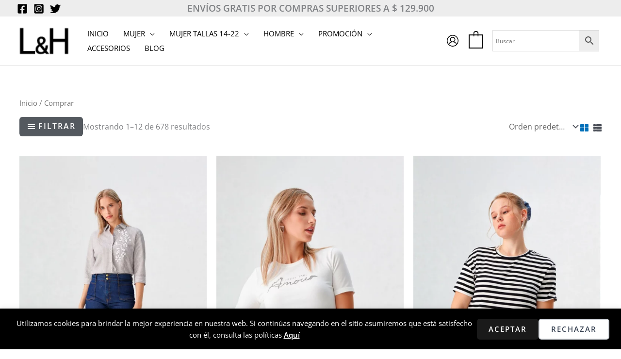

--- FILE ---
content_type: text/html; charset=UTF-8
request_url: https://www.lyh.com.co/comprar/
body_size: 57135
content:
<!DOCTYPE html>
<html lang="es">
<head>
<meta charset="UTF-8">
<meta name="viewport" content="width=device-width, initial-scale=1">
	<link rel="profile" href="https://gmpg.org/xfn/11"> 
	<title>Comprar  - Tienda en linea LyH</title>
<link rel="preload" href="https://www.lyh.com.co/wp-content/astra-local-fonts/barlow-semi-condensed/wlpvgxjLBV1hqnzfr-F8sEYMB0Yybp0mudRXeIqq.woff2" as="font" type="font/woff2" crossorigin><link rel="preload" href="https://www.lyh.com.co/wp-content/astra-local-fonts/open-sans/memvYaGs126MiZpBA-UvWbX2vVnXBbObj2OVTS-muw.woff2" as="font" type="font/woff2" crossorigin>
<!-- Google Tag Manager for WordPress by gtm4wp.com -->
<script data-cfasync="false" data-pagespeed-no-defer>
	var gtm4wp_datalayer_name = "dataLayer";
	var dataLayer = dataLayer || [];
	const gtm4wp_use_sku_instead = false;
	const gtm4wp_currency = 'COP';
	const gtm4wp_product_per_impression = 10;
	const gtm4wp_clear_ecommerce = false;
	const gtm4wp_datalayer_max_timeout = 2000;
</script>
<!-- End Google Tag Manager for WordPress by gtm4wp.com --><meta name="robots" content="index, follow, max-snippet:-1, max-image-preview:large, max-video-preview:-1">
<link rel="canonical" href="https://www.lyh.com.co/comprar/">
<meta property="og:url" content="https://www.lyh.com.co/comprar/">
<meta property="og:site_name" content="Tienda en linea LyH">
<meta property="og:locale" content="es_ES">
<meta property="og:type" content="object">
<meta property="og:title" content="Comprar  - Tienda en linea LyH">
<meta property="og:description" content="REF: 8S407123">
<meta property="og:image" content="https://www.lyh.com.co/wp-content/uploads/2025/12/8S407123-5.webp">
<meta property="og:image:secure_url" content="https://www.lyh.com.co/wp-content/uploads/2025/12/8S407123-5.webp">
<meta property="og:image:width" content="1080">
<meta property="og:image:height" content="1800">
<meta name="twitter:card" content="summary">
<meta name="twitter:site" content="@lyhcolombia">
<meta name="twitter:creator" content="@lyhcolombia">
<meta name="twitter:title" content="Comprar  - Tienda en linea LyH">
<meta name="twitter:description" content="REF: 8S407123">
<meta name="twitter:image" content="https://www.lyh.com.co/wp-content/uploads/2025/12/8S407123-5-674x1124.webp">
<link rel='dns-prefetch' href='//s3.amazonaws.com' />
<link rel='dns-prefetch' href='//capi-automation.s3.us-east-2.amazonaws.com' />
<style id='wp-img-auto-sizes-contain-inline-css'>
img:is([sizes=auto i],[sizes^="auto," i]){contain-intrinsic-size:3000px 1500px}
/*# sourceURL=wp-img-auto-sizes-contain-inline-css */
</style>
<link rel='stylesheet' id='astra-theme-css-css' href='https://www.lyh.com.co/wp-content/themes/astra/assets/css/minified/frontend.min.css?ver=4.11.14' media='all' />
<style id='astra-theme-css-inline-css'>
.ast-no-sidebar .entry-content .alignfull {margin-left: calc( -50vw + 50%);margin-right: calc( -50vw + 50%);max-width: 100vw;width: 100vw;}.ast-no-sidebar .entry-content .alignwide {margin-left: calc(-41vw + 50%);margin-right: calc(-41vw + 50%);max-width: unset;width: unset;}.ast-no-sidebar .entry-content .alignfull .alignfull,.ast-no-sidebar .entry-content .alignfull .alignwide,.ast-no-sidebar .entry-content .alignwide .alignfull,.ast-no-sidebar .entry-content .alignwide .alignwide,.ast-no-sidebar .entry-content .wp-block-column .alignfull,.ast-no-sidebar .entry-content .wp-block-column .alignwide{width: 100%;margin-left: auto;margin-right: auto;}.wp-block-gallery,.blocks-gallery-grid {margin: 0;}.wp-block-separator {max-width: 100px;}.wp-block-separator.is-style-wide,.wp-block-separator.is-style-dots {max-width: none;}.entry-content .has-2-columns .wp-block-column:first-child {padding-right: 10px;}.entry-content .has-2-columns .wp-block-column:last-child {padding-left: 10px;}@media (max-width: 782px) {.entry-content .wp-block-columns .wp-block-column {flex-basis: 100%;}.entry-content .has-2-columns .wp-block-column:first-child {padding-right: 0;}.entry-content .has-2-columns .wp-block-column:last-child {padding-left: 0;}}body .entry-content .wp-block-latest-posts {margin-left: 0;}body .entry-content .wp-block-latest-posts li {list-style: none;}.ast-no-sidebar .ast-container .entry-content .wp-block-latest-posts {margin-left: 0;}.ast-header-break-point .entry-content .alignwide {margin-left: auto;margin-right: auto;}.entry-content .blocks-gallery-item img {margin-bottom: auto;}.wp-block-pullquote {border-top: 4px solid #555d66;border-bottom: 4px solid #555d66;color: #40464d;}:root{--ast-post-nav-space:0;--ast-container-default-xlg-padding:6.67em;--ast-container-default-lg-padding:5.67em;--ast-container-default-slg-padding:4.34em;--ast-container-default-md-padding:3.34em;--ast-container-default-sm-padding:6.67em;--ast-container-default-xs-padding:2.4em;--ast-container-default-xxs-padding:1.4em;--ast-code-block-background:#EEEEEE;--ast-comment-inputs-background:#FAFAFA;--ast-normal-container-width:1200px;--ast-narrow-container-width:750px;--ast-blog-title-font-weight:normal;--ast-blog-meta-weight:inherit;--ast-global-color-primary:var(--ast-global-color-5);--ast-global-color-secondary:var(--ast-global-color-4);--ast-global-color-alternate-background:var(--ast-global-color-7);--ast-global-color-subtle-background:var(--ast-global-color-6);--ast-bg-style-guide:#F8FAFC;--ast-shadow-style-guide:0px 0px 4px 0 #00000057;--ast-global-dark-bg-style:#fff;--ast-global-dark-lfs:#fbfbfb;--ast-widget-bg-color:#fafafa;--ast-wc-container-head-bg-color:#fbfbfb;--ast-title-layout-bg:#eeeeee;--ast-search-border-color:#e7e7e7;--ast-lifter-hover-bg:#e6e6e6;--ast-gallery-block-color:#000;--srfm-color-input-label:var(--ast-global-color-2);}html{font-size:100%;}a,.page-title{color:#000000;}a:hover,a:focus{color:#0a0a0a;}body,button,input,select,textarea,.ast-button,.ast-custom-button{font-family:'Open Sans',sans-serif;font-weight:400;font-size:16px;font-size:1rem;}blockquote{color:#040404;}h1,h2,h3,h4,h5,h6,.entry-content :where(h1,h2,h3,h4,h5,h6),.entry-content :where(h1,h2,h3,h4,h5,h6) a,.site-title,.site-title a{font-family:'Barlow Semi Condensed',sans-serif;font-weight:400;}.ast-site-identity .site-title a{color:var(--ast-global-color-2);}.site-title{font-size:35px;font-size:2.1875rem;display:none;}header .custom-logo-link img{max-width:110px;width:110px;}.astra-logo-svg{width:110px;}.site-header .site-description{font-size:15px;font-size:0.9375rem;display:none;}.entry-title{font-size:30px;font-size:1.875rem;}.archive .ast-article-post .ast-article-inner,.blog .ast-article-post .ast-article-inner,.archive .ast-article-post .ast-article-inner:hover,.blog .ast-article-post .ast-article-inner:hover{overflow:hidden;}h1,.entry-content :where(h1),.entry-content :where(h1) a{font-size:80px;font-size:5rem;font-weight:200;font-family:'Barlow Semi Condensed',sans-serif;line-height:1.4em;}h2,.entry-content :where(h2),.entry-content :where(h2) a{font-size:42px;font-size:2.625rem;font-weight:400;font-family:'Barlow Semi Condensed',sans-serif;line-height:1.3em;}h3,.entry-content :where(h3),.entry-content :where(h3) a{font-size:30px;font-size:1.875rem;font-weight:400;font-family:'Barlow Semi Condensed',sans-serif;line-height:1.3em;}h4,.entry-content :where(h4),.entry-content :where(h4) a{font-size:20px;font-size:1.25rem;line-height:1.2em;font-weight:500;font-family:'Barlow Semi Condensed',sans-serif;}h5,.entry-content :where(h5),.entry-content :where(h5) a{font-size:18px;font-size:1.125rem;line-height:1.2em;font-family:'Barlow Semi Condensed',sans-serif;}h6,.entry-content :where(h6),.entry-content :where(h6) a{font-size:15px;font-size:0.9375rem;line-height:1.25em;font-family:'Barlow Semi Condensed',sans-serif;}::selection{background-color:#000000;color:#ffffff;}body,h1,h2,h3,h4,h5,h6,.entry-title a,.entry-content :where(h1,h2,h3,h4,h5,h6),.entry-content :where(h1,h2,h3,h4,h5,h6) a{color:#4f4f4f;}.tagcloud a:hover,.tagcloud a:focus,.tagcloud a.current-item{color:#ffffff;border-color:#000000;background-color:#000000;}input:focus,input[type="text"]:focus,input[type="email"]:focus,input[type="url"]:focus,input[type="password"]:focus,input[type="reset"]:focus,input[type="search"]:focus,textarea:focus{border-color:#000000;}input[type="radio"]:checked,input[type=reset],input[type="checkbox"]:checked,input[type="checkbox"]:hover:checked,input[type="checkbox"]:focus:checked,input[type=range]::-webkit-slider-thumb{border-color:#000000;background-color:#000000;box-shadow:none;}.site-footer a:hover + .post-count,.site-footer a:focus + .post-count{background:#000000;border-color:#000000;}.single .nav-links .nav-previous,.single .nav-links .nav-next{color:#000000;}.entry-meta,.entry-meta *{line-height:1.45;color:#000000;}.entry-meta a:not(.ast-button):hover,.entry-meta a:not(.ast-button):hover *,.entry-meta a:not(.ast-button):focus,.entry-meta a:not(.ast-button):focus *,.page-links > .page-link,.page-links .page-link:hover,.post-navigation a:hover{color:#0a0a0a;}#cat option,.secondary .calendar_wrap thead a,.secondary .calendar_wrap thead a:visited{color:#000000;}.secondary .calendar_wrap #today,.ast-progress-val span{background:#000000;}.secondary a:hover + .post-count,.secondary a:focus + .post-count{background:#000000;border-color:#000000;}.calendar_wrap #today > a{color:#ffffff;}.page-links .page-link,.single .post-navigation a{color:#000000;}.ast-search-menu-icon .search-form button.search-submit{padding:0 4px;}.ast-search-menu-icon form.search-form{padding-right:0;}.ast-search-menu-icon.slide-search input.search-field{width:0;}.ast-header-search .ast-search-menu-icon.ast-dropdown-active .search-form,.ast-header-search .ast-search-menu-icon.ast-dropdown-active .search-field:focus{transition:all 0.2s;}.search-form input.search-field:focus{outline:none;}.widget-title,.widget .wp-block-heading{font-size:22px;font-size:1.375rem;color:#4f4f4f;}.single .ast-author-details .author-title{color:#0a0a0a;}.ast-search-menu-icon.slide-search a:focus-visible:focus-visible,.astra-search-icon:focus-visible,#close:focus-visible,a:focus-visible,.ast-menu-toggle:focus-visible,.site .skip-link:focus-visible,.wp-block-loginout input:focus-visible,.wp-block-search.wp-block-search__button-inside .wp-block-search__inside-wrapper,.ast-header-navigation-arrow:focus-visible,.woocommerce .wc-proceed-to-checkout > .checkout-button:focus-visible,.woocommerce .woocommerce-MyAccount-navigation ul li a:focus-visible,.ast-orders-table__row .ast-orders-table__cell:focus-visible,.woocommerce .woocommerce-order-details .order-again > .button:focus-visible,.woocommerce .woocommerce-message a.button.wc-forward:focus-visible,.woocommerce #minus_qty:focus-visible,.woocommerce #plus_qty:focus-visible,a#ast-apply-coupon:focus-visible,.woocommerce .woocommerce-info a:focus-visible,.woocommerce .astra-shop-summary-wrap a:focus-visible,.woocommerce a.wc-forward:focus-visible,#ast-apply-coupon:focus-visible,.woocommerce-js .woocommerce-mini-cart-item a.remove:focus-visible,#close:focus-visible,.button.search-submit:focus-visible,#search_submit:focus,.normal-search:focus-visible,.ast-header-account-wrap:focus-visible,.woocommerce .ast-on-card-button.ast-quick-view-trigger:focus,.astra-cart-drawer-close:focus,.ast-single-variation:focus,.ast-woocommerce-product-gallery__image:focus,.ast-button:focus,.woocommerce-product-gallery--with-images [data-controls="prev"]:focus-visible,.woocommerce-product-gallery--with-images [data-controls="next"]:focus-visible{outline-style:dotted;outline-color:inherit;outline-width:thin;}input:focus,input[type="text"]:focus,input[type="email"]:focus,input[type="url"]:focus,input[type="password"]:focus,input[type="reset"]:focus,input[type="search"]:focus,input[type="number"]:focus,textarea:focus,.wp-block-search__input:focus,[data-section="section-header-mobile-trigger"] .ast-button-wrap .ast-mobile-menu-trigger-minimal:focus,.ast-mobile-popup-drawer.active .menu-toggle-close:focus,.woocommerce-ordering select.orderby:focus,#ast-scroll-top:focus,#coupon_code:focus,.woocommerce-page #comment:focus,.woocommerce #reviews #respond input#submit:focus,.woocommerce a.add_to_cart_button:focus,.woocommerce .button.single_add_to_cart_button:focus,.woocommerce .woocommerce-cart-form button:focus,.woocommerce .woocommerce-cart-form__cart-item .quantity .qty:focus,.woocommerce .woocommerce-billing-fields .woocommerce-billing-fields__field-wrapper .woocommerce-input-wrapper > .input-text:focus,.woocommerce #order_comments:focus,.woocommerce #place_order:focus,.woocommerce .woocommerce-address-fields .woocommerce-address-fields__field-wrapper .woocommerce-input-wrapper > .input-text:focus,.woocommerce .woocommerce-MyAccount-content form button:focus,.woocommerce .woocommerce-MyAccount-content .woocommerce-EditAccountForm .woocommerce-form-row .woocommerce-Input.input-text:focus,.woocommerce .ast-woocommerce-container .woocommerce-pagination ul.page-numbers li a:focus,body #content .woocommerce form .form-row .select2-container--default .select2-selection--single:focus,#ast-coupon-code:focus,.woocommerce.woocommerce-js .quantity input[type=number]:focus,.woocommerce-js .woocommerce-mini-cart-item .quantity input[type=number]:focus,.woocommerce p#ast-coupon-trigger:focus{border-style:dotted;border-color:inherit;border-width:thin;}input{outline:none;}.woocommerce-js input[type=text]:focus,.woocommerce-js input[type=email]:focus,.woocommerce-js textarea:focus,input[type=number]:focus,.comments-area textarea#comment:focus,.comments-area textarea#comment:active,.comments-area .ast-comment-formwrap input[type="text"]:focus,.comments-area .ast-comment-formwrap input[type="text"]:active{outline-style:unset;outline-color:inherit;outline-width:thin;}.site-logo-img img{ transition:all 0.2s linear;}body .ast-oembed-container *{position:absolute;top:0;width:100%;height:100%;left:0;}body .wp-block-embed-pocket-casts .ast-oembed-container *{position:unset;}.ast-single-post-featured-section + article {margin-top: 2em;}.site-content .ast-single-post-featured-section img {width: 100%;overflow: hidden;object-fit: cover;}.site > .ast-single-related-posts-container {margin-top: 0;}@media (min-width: 922px) {.ast-desktop .ast-container--narrow {max-width: var(--ast-narrow-container-width);margin: 0 auto;}}@media (max-width:921.9px){#ast-desktop-header{display:none;}}@media (min-width:922px){#ast-mobile-header{display:none;}}.ast-site-header-cart .cart-container,.ast-edd-site-header-cart .ast-edd-cart-container {transition: all 0.2s linear;}.ast-site-header-cart .ast-woo-header-cart-info-wrap,.ast-edd-site-header-cart .ast-edd-header-cart-info-wrap {padding: 0 6px 0 2px;font-weight: 600;line-height: 2.7;display: inline-block;}.ast-site-header-cart i.astra-icon {font-size: 20px;font-size: 1.3em;font-style: normal;font-weight: normal;position: relative;padding: 0 2px;}.ast-site-header-cart i.astra-icon.no-cart-total:after,.ast-header-break-point.ast-header-custom-item-outside .ast-edd-header-cart-info-wrap,.ast-header-break-point.ast-header-custom-item-outside .ast-woo-header-cart-info-wrap {display: none;}.ast-site-header-cart.ast-menu-cart-fill i.astra-icon,.ast-edd-site-header-cart.ast-edd-menu-cart-fill span.astra-icon {font-size: 1.1em;}.astra-cart-drawer {position: fixed;display: block;visibility: hidden;overflow: auto;-webkit-overflow-scrolling: touch;z-index: 10000;background-color: var(--ast-global-color-primary,var(--ast-global-color-5));transform: translate3d(0,0,0);opacity: 0;will-change: transform;transition: 0.25s ease;}.woocommerce-mini-cart {position: relative;}.woocommerce-mini-cart::before {content: "";transition: .3s;}.woocommerce-mini-cart.ajax-mini-cart-qty-loading::before {position: absolute;top: 0;left: 0;right: 0;width: 100%;height: 100%;z-index: 5;background-color: var(--ast-global-color-primary,var(--ast-global-color-5));opacity: .5;}.astra-cart-drawer {width: 460px;height: 100%;left: 100%;top: 0px;opacity: 1;transform: translate3d(0%,0,0);}.astra-cart-drawer .astra-cart-drawer-header {position: absolute;width: 100%;text-align: left;text-transform: inherit;font-weight: 500;border-bottom: 1px solid var(--ast-border-color);padding: 1.34em;line-height: 1;z-index: 1;max-height: 3.5em;}.astra-cart-drawer .astra-cart-drawer-header .astra-cart-drawer-title {color: var(--ast-global-color-2);}.astra-cart-drawer .astra-cart-drawer-close .ast-close-svg {width: 22px;height: 22px;}.astra-cart-drawer .astra-cart-drawer-content,.astra-cart-drawer .astra-cart-drawer-content .widget_shopping_cart,.astra-cart-drawer .astra-cart-drawer-content .widget_shopping_cart_content {height: 100%;}.astra-cart-drawer .astra-cart-drawer-content {padding-top: 3.5em;}.astra-cart-drawer .ast-mini-cart-price-wrap .multiply-symbol{padding: 0 0.5em;}.astra-cart-drawer .astra-cart-drawer-content .woocommerce-mini-cart-item .ast-mini-cart-price-wrap {float: right;margin-top: 0.5em;max-width: 50%;}.astra-cart-drawer .astra-cart-drawer-content .woocommerce-mini-cart-item .variation {margin-top: 0.5em;margin-bottom: 0.5em;}.astra-cart-drawer .astra-cart-drawer-content .woocommerce-mini-cart-item .variation dt {font-weight: 500;}.astra-cart-drawer .astra-cart-drawer-content .widget_shopping_cart_content {display: flex;flex-direction: column;overflow: hidden;}.astra-cart-drawer .astra-cart-drawer-content .widget_shopping_cart_content ul li {min-height: 60px;}.woocommerce-js .astra-cart-drawer .astra-cart-drawer-content .woocommerce-mini-cart__total {display: flex;justify-content: space-between;padding: 0.7em 1.34em;margin-bottom: 0;}.woocommerce-js .astra-cart-drawer .astra-cart-drawer-content .woocommerce-mini-cart__total strong,.woocommerce-js .astra-cart-drawer .astra-cart-drawer-content .woocommerce-mini-cart__total .amount {width: 50%;}.astra-cart-drawer .astra-cart-drawer-content .woocommerce-mini-cart {padding: 1.3em;flex: 1;overflow: auto;}.astra-cart-drawer .astra-cart-drawer-content .woocommerce-mini-cart a.remove {width: 20px;height: 20px;line-height: 16px;}.astra-cart-drawer .astra-cart-drawer-content .woocommerce-mini-cart__total {padding: 1em 1.5em;margin: 0;text-align: center;}.astra-cart-drawer .astra-cart-drawer-content .woocommerce-mini-cart__buttons {padding: 1.34em;text-align: center;margin-bottom: 0;}.astra-cart-drawer .astra-cart-drawer-content .woocommerce-mini-cart__buttons .button.checkout {margin-right: 0;}.astra-cart-drawer .astra-cart-drawer-content .woocommerce-mini-cart__buttons a{width: 100%;}.woocommerce-js .astra-cart-drawer .astra-cart-drawer-content .woocommerce-mini-cart__buttons a:nth-last-child(1) {margin-bottom: 0;}.astra-cart-drawer .astra-cart-drawer-content .edd-cart-item {padding: .5em 2.6em .5em 1.5em;}.astra-cart-drawer .astra-cart-drawer-content .edd-cart-item .edd-remove-from-cart::after {width: 20px;height: 20px;line-height: 16px;}.astra-cart-drawer .astra-cart-drawer-content .edd-cart-number-of-items {padding: 1em 1.5em 1em 1.5em;margin-bottom: 0;text-align: center;}.astra-cart-drawer .astra-cart-drawer-content .edd_total {padding: .5em 1.5em;margin: 0;text-align: center;}.astra-cart-drawer .astra-cart-drawer-content .cart_item.edd_checkout {padding: 1em 1.5em 0;text-align: center;margin-top: 0;}.astra-cart-drawer .widget_shopping_cart_content > .woocommerce-mini-cart__empty-message {display: none;}.astra-cart-drawer .woocommerce-mini-cart__empty-message,.astra-cart-drawer .cart_item.empty {text-align: center;margin-top: 10px;}body.admin-bar .astra-cart-drawer {padding-top: 32px;}@media (max-width: 782px) {body.admin-bar .astra-cart-drawer {padding-top: 46px;}}.ast-mobile-cart-active body.ast-hfb-header {overflow: hidden;}.ast-mobile-cart-active .astra-mobile-cart-overlay {opacity: 1;cursor: pointer;visibility: visible;z-index: 999;}.ast-mini-cart-empty-wrap {display: flex;flex-wrap: wrap;height: 100%;align-items: flex-end;}.ast-mini-cart-empty-wrap > * {width: 100%;}.astra-cart-drawer-content .ast-mini-cart-empty {height: 100%;display: flex;flex-direction: column;justify-content: space-between;text-align: center;}.astra-cart-drawer-content .ast-mini-cart-empty .ast-mini-cart-message {display: flex;align-items: center;justify-content: center;height: 100%;padding: 1.34em;}@media (min-width: 546px) {.astra-cart-drawer .astra-cart-drawer-content.ast-large-view .woocommerce-mini-cart__buttons {display: flex;}.woocommerce-js .astra-cart-drawer .astra-cart-drawer-content.ast-large-view .woocommerce-mini-cart__buttons a,.woocommerce-js .astra-cart-drawer .astra-cart-drawer-content.ast-large-view .woocommerce-mini-cart__buttons a.checkout {margin-top: 0;margin-bottom: 0;}}.ast-site-header-cart .cart-container:focus-visible {display: inline-block;}.ast-site-header-cart i.astra-icon:after {content: attr(data-cart-total);position: absolute;font-family: 'Open Sans',sans-serif;font-style: normal;top: -10px;right: -12px;font-weight: bold;box-shadow: 1px 1px 3px 0px rgba(0,0,0,0.3);font-size: 11px;padding-left: 0px;padding-right: 1px;line-height: 17px;letter-spacing: -.5px;height: 18px;min-width: 18px;border-radius: 99px;text-align: center;z-index: 3;}li.woocommerce-custom-menu-item .ast-site-header-cart i.astra-icon:after,li.edd-custom-menu-item .ast-edd-site-header-cart span.astra-icon:after {padding-left: 2px;}.astra-cart-drawer .astra-cart-drawer-close {position: absolute;top: 0.5em;right: 0;border: none;margin: 0;padding: .6em 1em .4em;color: var(--ast-global-color-2);background-color: transparent;}.astra-mobile-cart-overlay {background-color: rgba(0,0,0,0.4);position: fixed;top: 0;right: 0;bottom: 0;left: 0;visibility: hidden;opacity: 0;transition: opacity 0.2s ease-in-out;}.astra-cart-drawer .astra-cart-drawer-content .edd-cart-item .edd-remove-from-cart {right: 1.2em;}.ast-header-break-point.ast-woocommerce-cart-menu.ast-hfb-header .ast-cart-menu-wrap,.ast-header-break-point.ast-hfb-header .ast-cart-menu-wrap,.ast-header-break-point .ast-edd-site-header-cart-wrap .ast-edd-cart-menu-wrap {width: auto;height: 2em;font-size: 1.4em;line-height: 2;vertical-align: middle;text-align: right;}.woocommerce-js .astra-cart-drawer .astra-cart-drawer-content .woocommerce-mini-cart__buttons .button:not(.checkout):not(.ast-continue-shopping) {margin-right: 10px;}.woocommerce-js .astra-cart-drawer .astra-cart-drawer-content .woocommerce-mini-cart__buttons .button:not(.checkout):not(.ast-continue-shopping),.ast-site-header-cart .widget_shopping_cart .buttons .button:not(.checkout),.ast-site-header-cart .ast-site-header-cart-data .ast-mini-cart-empty .woocommerce-mini-cart__buttons a.button {background-color: transparent;border-style: solid;border-width: 1px;border-color: #54595f;color: #54595f;}.woocommerce-js .astra-cart-drawer .astra-cart-drawer-content .woocommerce-mini-cart__buttons .button:not(.checkout):not(.ast-continue-shopping):hover,.ast-site-header-cart .widget_shopping_cart .buttons .button:not(.checkout):hover {border-color: #000000;color: #000000;}.woocommerce-js .astra-cart-drawer .astra-cart-drawer-content .woocommerce-mini-cart__buttons a.checkout {margin-left: 0;margin-top: 10px;border-style: solid;border-width: 2px;border-color: #54595f;}.woocommerce-js .astra-cart-drawer .astra-cart-drawer-content .woocommerce-mini-cart__buttons a.checkout:hover {border-color: #000000;}.woocommerce-js .astra-cart-drawer .astra-cart-drawer-content .woocommerce-mini-cart__total strong{padding-right: .5em;text-align: left;font-weight: 500;}.woocommerce-js .astra-cart-drawer .astra-cart-drawer-content .woocommerce-mini-cart__total .amount{text-align: right;}.astra-cart-drawer.active {transform: translate3d(-100%,0,0);visibility: visible;}.ast-site-header-cart.ast-menu-cart-outline .ast-cart-menu-wrap,.ast-site-header-cart.ast-menu-cart-fill .ast-cart-menu-wrap,.ast-edd-site-header-cart.ast-edd-menu-cart-outline .ast-edd-cart-menu-wrap,.ast-edd-site-header-cart.ast-edd-menu-cart-fill .ast-edd-cart-menu-wrap {line-height: 1.8;}.ast-site-header-cart .cart-container *,.ast-edd-site-header-cart .ast-edd-cart-container * {transition: all 0s linear;}@media (max-width:921px){.astra-cart-drawer.active{width:80%;}}@media (max-width:544px){.astra-cart-drawer.active{width:100%;}}.wp-block-buttons.aligncenter{justify-content:center;}@media (max-width:782px){.entry-content .wp-block-columns .wp-block-column{margin-left:0px;}}.wp-block-image.aligncenter{margin-left:auto;margin-right:auto;}.wp-block-table.aligncenter{margin-left:auto;margin-right:auto;}.wp-block-buttons .wp-block-button.is-style-outline .wp-block-button__link.wp-element-button,.ast-outline-button,.wp-block-uagb-buttons-child .uagb-buttons-repeater.ast-outline-button{border-color:#54595f;border-top-width:2px;border-right-width:2px;border-bottom-width:2px;border-left-width:2px;font-family:inherit;font-weight:600;font-size:15px;font-size:0.9375rem;line-height:1em;border-top-left-radius:6px;border-top-right-radius:6px;border-bottom-right-radius:6px;border-bottom-left-radius:6px;}.wp-block-button.is-style-outline .wp-block-button__link:hover,.wp-block-buttons .wp-block-button.is-style-outline .wp-block-button__link:focus,.wp-block-buttons .wp-block-button.is-style-outline > .wp-block-button__link:not(.has-text-color):hover,.wp-block-buttons .wp-block-button.wp-block-button__link.is-style-outline:not(.has-text-color):hover,.ast-outline-button:hover,.ast-outline-button:focus,.wp-block-uagb-buttons-child .uagb-buttons-repeater.ast-outline-button:hover,.wp-block-uagb-buttons-child .uagb-buttons-repeater.ast-outline-button:focus{background-color:#000000;}.wp-block-button .wp-block-button__link.wp-element-button.is-style-outline:not(.has-background),.wp-block-button.is-style-outline>.wp-block-button__link.wp-element-button:not(.has-background),.ast-outline-button{background-color:#54595f;}@media (max-width:921px){.wp-block-buttons .wp-block-button.is-style-outline .wp-block-button__link.wp-element-button,.ast-outline-button,.wp-block-uagb-buttons-child .uagb-buttons-repeater.ast-outline-button{font-size:14px;font-size:0.875rem;}}.entry-content[data-ast-blocks-layout] > figure{margin-bottom:1em;}.review-rating{display:flex;align-items:center;order:2;}@media (max-width:921px){.ast-left-sidebar #content > .ast-container{display:flex;flex-direction:column-reverse;width:100%;}.ast-separate-container .ast-article-post,.ast-separate-container .ast-article-single{padding:1.5em 2.14em;}.ast-author-box img.avatar{margin:20px 0 0 0;}}@media (min-width:922px){.ast-separate-container.ast-right-sidebar #primary,.ast-separate-container.ast-left-sidebar #primary{border:0;}.search-no-results.ast-separate-container #primary{margin-bottom:4em;}}.elementor-widget-button .elementor-button{border-style:solid;text-decoration:none;border-top-width:0;border-right-width:0;border-left-width:0;border-bottom-width:0;}body .elementor-button.elementor-size-sm,body .elementor-button.elementor-size-xs,body .elementor-button.elementor-size-md,body .elementor-button.elementor-size-lg,body .elementor-button.elementor-size-xl,body .elementor-button{border-top-left-radius:6px;border-top-right-radius:6px;border-bottom-right-radius:6px;border-bottom-left-radius:6px;padding-top:20px;padding-right:36px;padding-bottom:20px;padding-left:36px;}.elementor-widget-button .elementor-button{border-color:#54595f;background-color:#54595f;}.elementor-widget-button .elementor-button:hover,.elementor-widget-button .elementor-button:focus{color:#ffffff;background-color:#000000;border-color:#000000;}.wp-block-button .wp-block-button__link ,.elementor-widget-button .elementor-button,.elementor-widget-button .elementor-button:visited{color:#ffffff;}.elementor-widget-button .elementor-button{font-weight:600;font-size:15px;font-size:0.9375rem;line-height:1em;text-transform:uppercase;letter-spacing:2px;}body .elementor-button.elementor-size-sm,body .elementor-button.elementor-size-xs,body .elementor-button.elementor-size-md,body .elementor-button.elementor-size-lg,body .elementor-button.elementor-size-xl,body .elementor-button{font-size:15px;font-size:0.9375rem;}.wp-block-button .wp-block-button__link:hover,.wp-block-button .wp-block-button__link:focus{color:#ffffff;background-color:#000000;border-color:#000000;}.elementor-widget-heading h1.elementor-heading-title{line-height:1.4em;}.elementor-widget-heading h2.elementor-heading-title{line-height:1.3em;}.elementor-widget-heading h3.elementor-heading-title{line-height:1.3em;}.elementor-widget-heading h4.elementor-heading-title{line-height:1.2em;}.elementor-widget-heading h5.elementor-heading-title{line-height:1.2em;}.elementor-widget-heading h6.elementor-heading-title{line-height:1.25em;}.wp-block-button .wp-block-button__link{border-top-width:0;border-right-width:0;border-left-width:0;border-bottom-width:0;border-color:#54595f;background-color:#54595f;color:#ffffff;font-family:inherit;font-weight:600;line-height:1em;text-transform:uppercase;letter-spacing:2px;font-size:15px;font-size:0.9375rem;border-top-left-radius:6px;border-top-right-radius:6px;border-bottom-right-radius:6px;border-bottom-left-radius:6px;padding-top:20px;padding-right:36px;padding-bottom:20px;padding-left:36px;}@media (max-width:921px){.wp-block-button .wp-block-button__link{font-size:14px;font-size:0.875rem;}}.menu-toggle,button,.ast-button,.ast-custom-button,.button,input#submit,input[type="button"],input[type="submit"],input[type="reset"]{border-style:solid;border-top-width:0;border-right-width:0;border-left-width:0;border-bottom-width:0;color:#ffffff;border-color:#54595f;background-color:#54595f;padding-top:20px;padding-right:36px;padding-bottom:20px;padding-left:36px;font-family:inherit;font-weight:600;font-size:15px;font-size:0.9375rem;line-height:1em;text-transform:uppercase;letter-spacing:2px;border-top-left-radius:6px;border-top-right-radius:6px;border-bottom-right-radius:6px;border-bottom-left-radius:6px;}button:focus,.menu-toggle:hover,button:hover,.ast-button:hover,.ast-custom-button:hover .button:hover,.ast-custom-button:hover ,input[type=reset]:hover,input[type=reset]:focus,input#submit:hover,input#submit:focus,input[type="button"]:hover,input[type="button"]:focus,input[type="submit"]:hover,input[type="submit"]:focus{color:#ffffff;background-color:#000000;border-color:#000000;}@media (max-width:921px){.menu-toggle,button,.ast-button,.ast-custom-button,.button,input#submit,input[type="button"],input[type="submit"],input[type="reset"]{font-size:14px;font-size:0.875rem;}}@media (max-width:921px){.menu-toggle,button,.ast-button,.button,input#submit,input[type="button"],input[type="submit"],input[type="reset"]{font-size:14px;font-size:0.875rem;}.ast-mobile-header-stack .main-header-bar .ast-search-menu-icon{display:inline-block;}.ast-header-break-point.ast-header-custom-item-outside .ast-mobile-header-stack .main-header-bar .ast-search-icon{margin:0;}.ast-comment-avatar-wrap img{max-width:2.5em;}.ast-comment-meta{padding:0 1.8888em 1.3333em;}.ast-separate-container .ast-comment-list li.depth-1{padding:1.5em 2.14em;}.ast-separate-container .comment-respond{padding:2em 2.14em;}}@media (min-width:544px){.ast-container{max-width:100%;}}@media (max-width:544px){.ast-separate-container .ast-article-post,.ast-separate-container .ast-article-single,.ast-separate-container .comments-title,.ast-separate-container .ast-archive-description{padding:1.5em 1em;}.ast-separate-container #content .ast-container{padding-left:0.54em;padding-right:0.54em;}.ast-separate-container .ast-comment-list .bypostauthor{padding:.5em;}.ast-search-menu-icon.ast-dropdown-active .search-field{width:170px;}} #ast-mobile-header .ast-site-header-cart-li a{pointer-events:none;}.ast-no-sidebar.ast-separate-container .entry-content .alignfull {margin-left: -6.67em;margin-right: -6.67em;width: auto;}@media (max-width: 1200px) {.ast-no-sidebar.ast-separate-container .entry-content .alignfull {margin-left: -2.4em;margin-right: -2.4em;}}@media (max-width: 768px) {.ast-no-sidebar.ast-separate-container .entry-content .alignfull {margin-left: -2.14em;margin-right: -2.14em;}}@media (max-width: 544px) {.ast-no-sidebar.ast-separate-container .entry-content .alignfull {margin-left: -1em;margin-right: -1em;}}.ast-no-sidebar.ast-separate-container .entry-content .alignwide {margin-left: -20px;margin-right: -20px;}.ast-no-sidebar.ast-separate-container .entry-content .wp-block-column .alignfull,.ast-no-sidebar.ast-separate-container .entry-content .wp-block-column .alignwide {margin-left: auto;margin-right: auto;width: 100%;}@media (max-width:921px){.site-title{display:none;}.site-header .site-description{display:none;}h1,.entry-content :where(h1),.entry-content :where(h1) a{font-size:64px;}h2,.entry-content :where(h2),.entry-content :where(h2) a{font-size:36px;}h3,.entry-content :where(h3),.entry-content :where(h3) a{font-size:26px;}}@media (max-width:544px){.site-title{display:none;}.site-header .site-description{display:none;}h1,.entry-content :where(h1),.entry-content :where(h1) a{font-size:48px;}h2,.entry-content :where(h2),.entry-content :where(h2) a{font-size:30px;}h3,.entry-content :where(h3),.entry-content :where(h3) a{font-size:22px;}header .custom-logo-link img,.ast-header-break-point .site-branding img,.ast-header-break-point .custom-logo-link img{max-width:130px;width:130px;}.astra-logo-svg{width:130px;}.ast-header-break-point .site-logo-img .custom-mobile-logo-link img{max-width:130px;}}@media (max-width:921px){html{font-size:91.2%;}}@media (max-width:544px){html{font-size:91.2%;}}@media (min-width:922px){.ast-container{max-width:1240px;}}@font-face {font-family: "Astra";src: url(https://www.lyh.com.co/wp-content/themes/astra/assets/fonts/astra.woff) format("woff"),url(https://www.lyh.com.co/wp-content/themes/astra/assets/fonts/astra.ttf) format("truetype"),url(https://www.lyh.com.co/wp-content/themes/astra/assets/fonts/astra.svg#astra) format("svg");font-weight: normal;font-style: normal;font-display: fallback;}.ast-blog-layout-6-grid .ast-blog-featured-section:before { content: ""; }.cat-links.badge a,.tags-links.badge a {padding: 4px 8px;border-radius: 3px;font-weight: 400;}.cat-links.underline a,.tags-links.underline a{text-decoration: underline;}@media (min-width:922px){.main-header-menu .sub-menu .menu-item.ast-left-align-sub-menu:hover > .sub-menu,.main-header-menu .sub-menu .menu-item.ast-left-align-sub-menu.focus > .sub-menu{margin-left:-2px;}}.site .comments-area{padding-bottom:3em;}.footer-widget-area[data-section^="section-fb-html-"] .ast-builder-html-element{text-align:center;}.astra-icon-down_arrow::after {content: "\e900";font-family: Astra;}.astra-icon-close::after {content: "\e5cd";font-family: Astra;}.astra-icon-drag_handle::after {content: "\e25d";font-family: Astra;}.astra-icon-format_align_justify::after {content: "\e235";font-family: Astra;}.astra-icon-menu::after {content: "\e5d2";font-family: Astra;}.astra-icon-reorder::after {content: "\e8fe";font-family: Astra;}.astra-icon-search::after {content: "\e8b6";font-family: Astra;}.astra-icon-zoom_in::after {content: "\e56b";font-family: Astra;}.astra-icon-check-circle::after {content: "\e901";font-family: Astra;}.astra-icon-shopping-cart::after {content: "\f07a";font-family: Astra;}.astra-icon-shopping-bag::after {content: "\f290";font-family: Astra;}.astra-icon-shopping-basket::after {content: "\f291";font-family: Astra;}.astra-icon-circle-o::after {content: "\e903";font-family: Astra;}.astra-icon-certificate::after {content: "\e902";font-family: Astra;}blockquote {padding: 1.2em;}:root .has-ast-global-color-0-color{color:var(--ast-global-color-0);}:root .has-ast-global-color-0-background-color{background-color:var(--ast-global-color-0);}:root .wp-block-button .has-ast-global-color-0-color{color:var(--ast-global-color-0);}:root .wp-block-button .has-ast-global-color-0-background-color{background-color:var(--ast-global-color-0);}:root .has-ast-global-color-1-color{color:var(--ast-global-color-1);}:root .has-ast-global-color-1-background-color{background-color:var(--ast-global-color-1);}:root .wp-block-button .has-ast-global-color-1-color{color:var(--ast-global-color-1);}:root .wp-block-button .has-ast-global-color-1-background-color{background-color:var(--ast-global-color-1);}:root .has-ast-global-color-2-color{color:var(--ast-global-color-2);}:root .has-ast-global-color-2-background-color{background-color:var(--ast-global-color-2);}:root .wp-block-button .has-ast-global-color-2-color{color:var(--ast-global-color-2);}:root .wp-block-button .has-ast-global-color-2-background-color{background-color:var(--ast-global-color-2);}:root .has-ast-global-color-3-color{color:var(--ast-global-color-3);}:root .has-ast-global-color-3-background-color{background-color:var(--ast-global-color-3);}:root .wp-block-button .has-ast-global-color-3-color{color:var(--ast-global-color-3);}:root .wp-block-button .has-ast-global-color-3-background-color{background-color:var(--ast-global-color-3);}:root .has-ast-global-color-4-color{color:var(--ast-global-color-4);}:root .has-ast-global-color-4-background-color{background-color:var(--ast-global-color-4);}:root .wp-block-button .has-ast-global-color-4-color{color:var(--ast-global-color-4);}:root .wp-block-button .has-ast-global-color-4-background-color{background-color:var(--ast-global-color-4);}:root .has-ast-global-color-5-color{color:var(--ast-global-color-5);}:root .has-ast-global-color-5-background-color{background-color:var(--ast-global-color-5);}:root .wp-block-button .has-ast-global-color-5-color{color:var(--ast-global-color-5);}:root .wp-block-button .has-ast-global-color-5-background-color{background-color:var(--ast-global-color-5);}:root .has-ast-global-color-6-color{color:var(--ast-global-color-6);}:root .has-ast-global-color-6-background-color{background-color:var(--ast-global-color-6);}:root .wp-block-button .has-ast-global-color-6-color{color:var(--ast-global-color-6);}:root .wp-block-button .has-ast-global-color-6-background-color{background-color:var(--ast-global-color-6);}:root .has-ast-global-color-7-color{color:var(--ast-global-color-7);}:root .has-ast-global-color-7-background-color{background-color:var(--ast-global-color-7);}:root .wp-block-button .has-ast-global-color-7-color{color:var(--ast-global-color-7);}:root .wp-block-button .has-ast-global-color-7-background-color{background-color:var(--ast-global-color-7);}:root .has-ast-global-color-8-color{color:var(--ast-global-color-8);}:root .has-ast-global-color-8-background-color{background-color:var(--ast-global-color-8);}:root .wp-block-button .has-ast-global-color-8-color{color:var(--ast-global-color-8);}:root .wp-block-button .has-ast-global-color-8-background-color{background-color:var(--ast-global-color-8);}:root{--ast-global-color-0:#0170B9;--ast-global-color-1:#3a3a3a;--ast-global-color-2:#3a3a3a;--ast-global-color-3:#4B4F58;--ast-global-color-4:#F5F5F5;--ast-global-color-5:#FFFFFF;--ast-global-color-6:#E5E5E5;--ast-global-color-7:#424242;--ast-global-color-8:#000000;}:root {--ast-border-color : #dddddd;}.ast-breadcrumbs .trail-browse,.ast-breadcrumbs .trail-items,.ast-breadcrumbs .trail-items li{display:inline-block;margin:0;padding:0;border:none;background:inherit;text-indent:0;text-decoration:none;}.ast-breadcrumbs .trail-browse{font-size:inherit;font-style:inherit;font-weight:inherit;color:inherit;}.ast-breadcrumbs .trail-items{list-style:none;}.trail-items li::after{padding:0 0.3em;content:"\00bb";}.trail-items li:last-of-type::after{display:none;}h1,h2,h3,h4,h5,h6,.entry-content :where(h1,h2,h3,h4,h5,h6){color:#000000;}@media (max-width:921px){.ast-builder-grid-row-container.ast-builder-grid-row-tablet-3-firstrow .ast-builder-grid-row > *:first-child,.ast-builder-grid-row-container.ast-builder-grid-row-tablet-3-lastrow .ast-builder-grid-row > *:last-child{grid-column:1 / -1;}}@media (max-width:544px){.ast-builder-grid-row-container.ast-builder-grid-row-mobile-3-firstrow .ast-builder-grid-row > *:first-child,.ast-builder-grid-row-container.ast-builder-grid-row-mobile-3-lastrow .ast-builder-grid-row > *:last-child{grid-column:1 / -1;}}.ast-builder-layout-element[data-section="title_tagline"]{display:flex;}@media (max-width:921px){.ast-header-break-point .ast-builder-layout-element[data-section="title_tagline"]{display:flex;}}@media (max-width:544px){.ast-header-break-point .ast-builder-layout-element[data-section="title_tagline"]{display:flex;}}.ast-builder-menu-1{font-family:inherit;font-weight:400;text-transform:uppercase;}.ast-builder-menu-1 .menu-item > .menu-link{font-size:15px;font-size:0.9375rem;}.ast-builder-menu-1 .sub-menu,.ast-builder-menu-1 .inline-on-mobile .sub-menu{border-top-width:1px;border-bottom-width:1px;border-right-width:1px;border-left-width:1px;border-color:#eaeaea;border-style:solid;}.ast-builder-menu-1 .sub-menu .sub-menu{top:-1px;}.ast-builder-menu-1 .main-header-menu > .menu-item > .sub-menu,.ast-builder-menu-1 .main-header-menu > .menu-item > .astra-full-megamenu-wrapper{margin-top:0px;}.ast-desktop .ast-builder-menu-1 .main-header-menu > .menu-item > .sub-menu:before,.ast-desktop .ast-builder-menu-1 .main-header-menu > .menu-item > .astra-full-megamenu-wrapper:before{height:calc( 0px + 1px + 5px );}.ast-desktop .ast-builder-menu-1 .menu-item .sub-menu .menu-link{border-style:none;}@media (max-width:921px){.ast-header-break-point .ast-builder-menu-1 .menu-item.menu-item-has-children > .ast-menu-toggle{top:0;}.ast-builder-menu-1 .inline-on-mobile .menu-item.menu-item-has-children > .ast-menu-toggle{right:-15px;}.ast-builder-menu-1 .menu-item-has-children > .menu-link:after{content:unset;}.ast-builder-menu-1 .main-header-menu > .menu-item > .sub-menu,.ast-builder-menu-1 .main-header-menu > .menu-item > .astra-full-megamenu-wrapper{margin-top:0;}}@media (max-width:544px){.ast-header-break-point .ast-builder-menu-1 .menu-item.menu-item-has-children > .ast-menu-toggle{top:0;}.ast-builder-menu-1 .main-header-menu > .menu-item > .sub-menu,.ast-builder-menu-1 .main-header-menu > .menu-item > .astra-full-megamenu-wrapper{margin-top:0;}}.ast-builder-menu-1{display:flex;}@media (max-width:921px){.ast-header-break-point .ast-builder-menu-1{display:flex;}}@media (max-width:544px){.ast-header-break-point .ast-builder-menu-1{display:flex;}}.ast-desktop .ast-menu-hover-style-underline > .menu-item > .menu-link:before,.ast-desktop .ast-menu-hover-style-overline > .menu-item > .menu-link:before {content: "";position: absolute;width: 100%;right: 50%;height: 1px;background-color: transparent;transform: scale(0,0) translate(-50%,0);transition: transform .3s ease-in-out,color .0s ease-in-out;}.ast-desktop .ast-menu-hover-style-underline > .menu-item:hover > .menu-link:before,.ast-desktop .ast-menu-hover-style-overline > .menu-item:hover > .menu-link:before {width: calc(100% - 1.2em);background-color: currentColor;transform: scale(1,1) translate(50%,0);}.ast-desktop .ast-menu-hover-style-underline > .menu-item > .menu-link:before {bottom: 0;}.ast-desktop .ast-menu-hover-style-overline > .menu-item > .menu-link:before {top: 0;}.ast-desktop .ast-menu-hover-style-zoom > .menu-item > .menu-link:hover {transition: all .3s ease;transform: scale(1.2);}.ast-builder-html-element img.alignnone{display:inline-block;}.ast-builder-html-element p:first-child{margin-top:0;}.ast-builder-html-element p:last-child{margin-bottom:0;}.ast-header-break-point .main-header-bar .ast-builder-html-element{line-height:1.85714285714286;}.ast-header-html-1 .ast-builder-html-element{font-size:15px;font-size:0.9375rem;}.ast-header-html-1{font-size:15px;font-size:0.9375rem;}.ast-header-html-1{display:flex;}@media (max-width:921px){.ast-header-break-point .ast-header-html-1{display:flex;}}@media (max-width:544px){.ast-header-break-point .ast-header-html-1{display:flex;}}.ast-header-html-2 .ast-builder-html-element{font-size:15px;font-size:0.9375rem;}.ast-header-html-2{font-size:15px;font-size:0.9375rem;}.ast-header-html-2{display:flex;}@media (max-width:921px){.ast-header-break-point .ast-header-html-2{display:flex;}}@media (max-width:544px){.ast-header-break-point .ast-header-html-2{display:flex;}}.ast-header-account-type-icon{-js-display:inline-flex;display:inline-flex;align-self:center;vertical-align:middle;}.ast-header-account-type-avatar .avatar{display:inline;border-radius:100%;max-width:100%;}.as.site-header-focus-item.ast-header-account:hover > .customize-partial-edit-shortcut{opacity:0;}.site-header-focus-item.ast-header-account:hover > * > .customize-partial-edit-shortcut{opacity:1;}.ast-header-account-wrap .ast-header-account-type-icon .ahfb-svg-iconset svg path:not( .ast-hf-account-unfill ),.ast-header-account-wrap .ast-header-account-type-icon .ahfb-svg-iconset svg circle{fill:var(--ast-global-color-8);}.ast-mobile-popup-content .ast-header-account-wrap .ast-header-account-type-icon .ahfb-svg-iconset svg path:not( .ast-hf-account-unfill ),.ast-mobile-popup-content .ast-header-account-wrap .ast-header-account-type-icon .ahfb-svg-iconset svg circle{fill:var(--ast-global-color-8);}.ast-header-account-wrap .ast-header-account-type-icon .ahfb-svg-iconset svg{height:26px;width:26px;}.ast-header-account-wrap .ast-header-account-type-avatar .avatar{width:40px;}@media (max-width:921px){.ast-header-account-wrap .ast-header-account-type-icon .ahfb-svg-iconset svg{height:18px;width:18px;}.ast-header-account-wrap .ast-header-account-type-avatar .avatar{width:20px;}}@media (max-width:544px){.ast-header-account-wrap .ast-header-account-type-icon .ahfb-svg-iconset svg{height:18px;width:18px;}.ast-header-account-wrap .ast-header-account-type-avatar .avatar{width:20px;}}.ast-header-account-wrap{display:flex;}@media (max-width:921px){.ast-header-break-point .ast-header-account-wrap{display:flex;}}@media (max-width:544px){.ast-header-break-point .ast-header-account-wrap{display:flex;}}.ast-social-stack-desktop .ast-builder-social-element,.ast-social-stack-tablet .ast-builder-social-element,.ast-social-stack-mobile .ast-builder-social-element {margin-top: 6px;margin-bottom: 6px;}.social-show-label-true .ast-builder-social-element {width: auto;padding: 0 0.4em;}[data-section^="section-fb-social-icons-"] .footer-social-inner-wrap {text-align: center;}.ast-footer-social-wrap {width: 100%;}.ast-footer-social-wrap .ast-builder-social-element:first-child {margin-left: 0;}.ast-footer-social-wrap .ast-builder-social-element:last-child {margin-right: 0;}.ast-header-social-wrap .ast-builder-social-element:first-child {margin-left: 0;}.ast-header-social-wrap .ast-builder-social-element:last-child {margin-right: 0;}.ast-builder-social-element {line-height: 1;color: var(--ast-global-color-2);background: transparent;vertical-align: middle;transition: all 0.01s;margin-left: 6px;margin-right: 6px;justify-content: center;align-items: center;}.ast-builder-social-element .social-item-label {padding-left: 6px;}.ast-header-social-1-wrap .ast-builder-social-element svg{width:22px;height:22px;}.ast-builder-layout-element[data-section="section-hb-social-icons-1"]{display:flex;}@media (max-width:921px){.ast-header-break-point .ast-builder-layout-element[data-section="section-hb-social-icons-1"]{display:flex;}}@media (max-width:544px){.ast-header-break-point .ast-builder-layout-element[data-section="section-hb-social-icons-1"]{display:flex;}}.header-widget-area[data-section="sidebar-widgets-header-widget-1"]{display:block;}@media (max-width:921px){.ast-header-break-point .header-widget-area[data-section="sidebar-widgets-header-widget-1"]{display:block;}}@media (max-width:544px){.ast-header-break-point .header-widget-area[data-section="sidebar-widgets-header-widget-1"]{display:block;}}.header-widget-area[data-section="sidebar-widgets-header-widget-2"]{display:block;}@media (max-width:921px){.ast-header-break-point .header-widget-area[data-section="sidebar-widgets-header-widget-2"]{display:block;}}@media (max-width:544px){.ast-header-break-point .header-widget-area[data-section="sidebar-widgets-header-widget-2"]{display:block;}}.ast-site-header-cart .ast-cart-menu-wrap,.ast-site-header-cart .ast-addon-cart-wrap{color:#000000;}.ast-site-header-cart .ast-cart-menu-wrap .count,.ast-site-header-cart .ast-cart-menu-wrap .count:after,.ast-site-header-cart .ast-addon-cart-wrap .count,.ast-site-header-cart .ast-addon-cart-wrap .ast-icon-shopping-cart:after{color:#000000;border-color:#000000;}.ast-site-header-cart .ast-addon-cart-wrap .ast-icon-shopping-cart:after{color:#ffffff;background-color:#000000;}.ast-site-header-cart .ast-woo-header-cart-info-wrap{color:#000000;}.ast-site-header-cart .ast-addon-cart-wrap i.astra-icon:after{color:#ffffff;background-color:#000000;}.ast-site-header-cart a.cart-container *{transition:none;}.ast-icon-shopping-bag svg{height:1em;width:1em;}.ast-site-header-cart.ast-menu-cart-outline .ast-addon-cart-wrap,.ast-site-header-cart.ast-menu-cart-fill .ast-addon-cart-wrap{line-height:1;}.ast-hfb-header .ast-addon-cart-wrap{ padding:0.4em;}.ast-site-header-cart .ast-addon-cart-wrap i.astra-icon:after,.ast-theme-transparent-header .ast-site-header-cart .ast-addon-cart-wrap i.astra-icon:after{color:#ffffff;}.ast-desktop-cart-flyout.ast-site-header-cart:focus .widget_shopping_cart,.ast-desktop-cart-flyout.ast-site-header-cart:hover .widget_shopping_cart{opacity:0;visibility:hidden;}.ast-desktop .astra-cart-drawer{width:35%;}.ast-site-header-cart .ast-cart-menu-wrap,.ast-site-header-cart .ast-addon-cart-wrap{color:#000000;}.ast-menu-cart-outline .ast-cart-menu-wrap .count,.ast-menu-cart-outline .ast-addon-cart-wrap{color:#000000;}.ast-menu-cart-outline .ast-cart-menu-wrap .count{color:#ffffff;}.ast-site-header-cart .ast-menu-cart-outline .ast-woo-header-cart-info-wrap{color:#000000;}.ast-site-header-cart.ast-menu-cart-outline .ast-cart-menu-wrap,.ast-site-header-cart.ast-menu-cart-fill .ast-cart-menu-wrap,.ast-site-header-cart.ast-menu-cart-outline .ast-cart-menu-wrap .count,.ast-site-header-cart.ast-menu-cart-fill .ast-cart-menu-wrap .count,.ast-site-header-cart.ast-menu-cart-outline .ast-addon-cart-wrap,.ast-site-header-cart.ast-menu-cart-fill .ast-addon-cart-wrap,.ast-site-header-cart.ast-menu-cart-outline .ast-woo-header-cart-info-wrap,.ast-site-header-cart.ast-menu-cart-fill .ast-woo-header-cart-info-wrap{border-top-left-radius:0px;border-top-right-radius:0px;border-bottom-right-radius:0px;border-bottom-left-radius:0px;}.ast-menu-cart-fill .ast-cart-menu-wrap .count,.ast-menu-cart-fill .ast-cart-menu-wrap,.ast-menu-cart-fill .ast-addon-cart-wrap .ast-woo-header-cart-info-wrap,.ast-menu-cart-fill .ast-addon-cart-wrap{background-color:#000000;color:#ffffff;}.ast-menu-cart-fill .ast-site-header-cart-li:hover .ast-cart-menu-wrap .count,.ast-menu-cart-fill .ast-site-header-cart-li:hover .ast-cart-menu-wrap,.ast-menu-cart-fill .ast-site-header-cart-li:hover .ast-addon-cart-wrap,.ast-menu-cart-fill .ast-site-header-cart-li:hover .ast-addon-cart-wrap .ast-woo-header-cart-info-wrap,.ast-menu-cart-fill .ast-site-header-cart-li:hover .ast-addon-cart-wrap i.astra-icon:after{color:#ffffff;}.ast-site-header-cart .ast-site-header-cart-li:hover .ast-addon-cart-wrap i.astra-icon:after{color:#ffffff;}.ast-site-header-cart.ast-menu-cart-fill .ast-site-header-cart-li:hover .astra-icon{color:#ffffff;}.ast-site-header-cart .widget_shopping_cart:before,.ast-site-header-cart .widget_shopping_cart:after{transition:all 0.3s ease;margin-left:0.5em;}.ast-header-woo-cart{display:flex;}@media (max-width:921px){.ast-header-break-point .ast-header-woo-cart{display:flex;}}@media (max-width:544px){.ast-header-break-point .ast-header-woo-cart{display:flex;}}.site-below-footer-wrap{padding-top:20px;padding-bottom:20px;}.site-below-footer-wrap[data-section="section-below-footer-builder"]{background-color:#f2f2f4;background-image:none;min-height:50px;border-style:solid;border-width:0px;border-top-width:1px;border-top-color:#dbdbdb;}.site-below-footer-wrap[data-section="section-below-footer-builder"] .ast-builder-grid-row{max-width:1200px;min-height:50px;margin-left:auto;margin-right:auto;}.site-below-footer-wrap[data-section="section-below-footer-builder"] .ast-builder-grid-row,.site-below-footer-wrap[data-section="section-below-footer-builder"] .site-footer-section{align-items:center;}.site-below-footer-wrap[data-section="section-below-footer-builder"].ast-footer-row-inline .site-footer-section{display:flex;margin-bottom:0;}.ast-builder-grid-row-3-cheavy .ast-builder-grid-row{grid-template-columns:1fr 2fr 1fr;}@media (max-width:921px){.site-below-footer-wrap[data-section="section-below-footer-builder"].ast-footer-row-tablet-inline .site-footer-section{display:flex;margin-bottom:0;}.site-below-footer-wrap[data-section="section-below-footer-builder"].ast-footer-row-tablet-stack .site-footer-section{display:block;margin-bottom:10px;}.ast-builder-grid-row-container.ast-builder-grid-row-tablet-3-equal .ast-builder-grid-row{grid-template-columns:repeat( 3,1fr );}}@media (max-width:544px){.site-below-footer-wrap[data-section="section-below-footer-builder"].ast-footer-row-mobile-inline .site-footer-section{display:flex;margin-bottom:0;}.site-below-footer-wrap[data-section="section-below-footer-builder"].ast-footer-row-mobile-stack .site-footer-section{display:block;margin-bottom:10px;}.ast-builder-grid-row-container.ast-builder-grid-row-mobile-full .ast-builder-grid-row{grid-template-columns:1fr;}}@media (max-width:921px){.site-below-footer-wrap[data-section="section-below-footer-builder"]{padding-left:30px;padding-right:30px;}}.site-below-footer-wrap[data-section="section-below-footer-builder"]{display:grid;}@media (max-width:921px){.ast-header-break-point .site-below-footer-wrap[data-section="section-below-footer-builder"]{display:grid;}}@media (max-width:544px){.ast-header-break-point .site-below-footer-wrap[data-section="section-below-footer-builder"]{display:grid;}}.ast-builder-html-element img.alignnone{display:inline-block;}.ast-builder-html-element p:first-child{margin-top:0;}.ast-builder-html-element p:last-child{margin-bottom:0;}.ast-header-break-point .main-header-bar .ast-builder-html-element{line-height:1.85714285714286;}@media (max-width:921px){.footer-widget-area[data-section="section-fb-html-1"] .ast-builder-html-element{font-size:0.95em;}}@media (max-width:544px){.footer-widget-area[data-section="section-fb-html-1"] .ast-builder-html-element{font-size:0.9em;}}@media (max-width:921px){.footer-widget-area[data-section="section-fb-html-1"]{font-size:0.95em;}}@media (max-width:544px){.footer-widget-area[data-section="section-fb-html-1"]{font-size:0.9em;}}.footer-widget-area[data-section="section-fb-html-1"]{display:block;}@media (max-width:921px){.ast-header-break-point .footer-widget-area[data-section="section-fb-html-1"]{display:block;}}@media (max-width:544px){.ast-header-break-point .footer-widget-area[data-section="section-fb-html-1"]{display:block;}}.footer-widget-area[data-section="section-fb-html-2"] .ast-builder-html-element{color:#ffffff;}.footer-widget-area[data-section="section-fb-html-2"]{display:block;}@media (max-width:921px){.ast-header-break-point .footer-widget-area[data-section="section-fb-html-2"]{display:block;}}@media (max-width:544px){.ast-header-break-point .footer-widget-area[data-section="section-fb-html-2"]{display:block;}}.footer-widget-area[data-section="section-fb-html-1"] .ast-builder-html-element{text-align:right;}@media (max-width:921px){.footer-widget-area[data-section="section-fb-html-1"] .ast-builder-html-element{text-align:right;}}@media (max-width:544px){.footer-widget-area[data-section="section-fb-html-1"] .ast-builder-html-element{text-align:center;}}.footer-widget-area[data-section="section-fb-html-2"] .ast-builder-html-element{text-align:left;}@media (max-width:921px){.footer-widget-area[data-section="section-fb-html-2"] .ast-builder-html-element{text-align:left;}}@media (max-width:544px){.footer-widget-area[data-section="section-fb-html-2"] .ast-builder-html-element{text-align:left;}}.ast-footer-copyright{text-align:left;}.ast-footer-copyright.site-footer-focus-item {color:#000000;}@media (max-width:921px){.ast-footer-copyright{text-align:left;}}@media (max-width:544px){.ast-footer-copyright{text-align:center;}}.ast-footer-copyright.site-footer-focus-item {font-size:0.95em;}@media (max-width:921px){.ast-footer-copyright.site-footer-focus-item {font-size:0.95em;}}@media (max-width:544px){.ast-footer-copyright.site-footer-focus-item {font-size:0.9em;}}.ast-footer-copyright.ast-builder-layout-element{display:flex;}@media (max-width:921px){.ast-header-break-point .ast-footer-copyright.ast-builder-layout-element{display:flex;}}@media (max-width:544px){.ast-header-break-point .ast-footer-copyright.ast-builder-layout-element{display:flex;}}.ast-social-stack-desktop .ast-builder-social-element,.ast-social-stack-tablet .ast-builder-social-element,.ast-social-stack-mobile .ast-builder-social-element {margin-top: 6px;margin-bottom: 6px;}.social-show-label-true .ast-builder-social-element {width: auto;padding: 0 0.4em;}[data-section^="section-fb-social-icons-"] .footer-social-inner-wrap {text-align: center;}.ast-footer-social-wrap {width: 100%;}.ast-footer-social-wrap .ast-builder-social-element:first-child {margin-left: 0;}.ast-footer-social-wrap .ast-builder-social-element:last-child {margin-right: 0;}.ast-header-social-wrap .ast-builder-social-element:first-child {margin-left: 0;}.ast-header-social-wrap .ast-builder-social-element:last-child {margin-right: 0;}.ast-builder-social-element {line-height: 1;color: var(--ast-global-color-2);background: transparent;vertical-align: middle;transition: all 0.01s;margin-left: 6px;margin-right: 6px;justify-content: center;align-items: center;}.ast-builder-social-element .social-item-label {padding-left: 6px;}.ast-footer-social-1-wrap .ast-builder-social-element,.ast-footer-social-1-wrap .social-show-label-true .ast-builder-social-element{margin-left:17.5px;margin-right:17.5px;}.ast-footer-social-1-wrap .ast-builder-social-element svg{width:30px;height:30px;}.ast-footer-social-1-wrap .ast-social-color-type-custom svg{fill:#ffffff;}.ast-footer-social-1-wrap .ast-social-color-type-custom .social-item-label{color:#ffffff;}[data-section="section-fb-social-icons-1"] .footer-social-inner-wrap{text-align:left;}@media (max-width:921px){[data-section="section-fb-social-icons-1"] .footer-social-inner-wrap{text-align:center;}}@media (max-width:544px){[data-section="section-fb-social-icons-1"] .footer-social-inner-wrap{text-align:center;}}.ast-builder-layout-element[data-section="section-fb-social-icons-1"]{display:flex;}@media (max-width:921px){.ast-header-break-point .ast-builder-layout-element[data-section="section-fb-social-icons-1"]{display:flex;}}@media (max-width:544px){.ast-header-break-point .ast-builder-layout-element[data-section="section-fb-social-icons-1"]{display:flex;}}.site-footer{background-color:#f2f2f4;background-image:none;}.site-primary-footer-wrap{padding-top:45px;padding-bottom:45px;}.site-primary-footer-wrap[data-section="section-primary-footer-builder"]{background-color:#000000;background-image:none;border-style:solid;border-width:0px;border-top-width:1px;border-top-color:#e6e6e6;}.site-primary-footer-wrap[data-section="section-primary-footer-builder"] .ast-builder-grid-row{max-width:100%;padding-left:35px;padding-right:35px;}.site-primary-footer-wrap[data-section="section-primary-footer-builder"] .ast-builder-grid-row,.site-primary-footer-wrap[data-section="section-primary-footer-builder"] .site-footer-section{align-items:flex-start;}.site-primary-footer-wrap[data-section="section-primary-footer-builder"].ast-footer-row-inline .site-footer-section{display:flex;margin-bottom:0;}.ast-builder-grid-row-4-lheavy .ast-builder-grid-row{grid-template-columns:2fr 1fr 1fr 1fr;}@media (max-width:921px){.site-primary-footer-wrap[data-section="section-primary-footer-builder"].ast-footer-row-tablet-inline .site-footer-section{display:flex;margin-bottom:0;}.site-primary-footer-wrap[data-section="section-primary-footer-builder"].ast-footer-row-tablet-stack .site-footer-section{display:block;margin-bottom:10px;}.ast-builder-grid-row-container.ast-builder-grid-row-tablet-4-equal .ast-builder-grid-row{grid-template-columns:repeat( 4,1fr );}}@media (max-width:544px){.site-primary-footer-wrap[data-section="section-primary-footer-builder"].ast-footer-row-mobile-inline .site-footer-section{display:flex;margin-bottom:0;}.site-primary-footer-wrap[data-section="section-primary-footer-builder"].ast-footer-row-mobile-stack .site-footer-section{display:block;margin-bottom:10px;}.ast-builder-grid-row-container.ast-builder-grid-row-mobile-full .ast-builder-grid-row{grid-template-columns:1fr;}}.site-primary-footer-wrap[data-section="section-primary-footer-builder"]{padding-top:50px;padding-bottom:25px;}@media (max-width:921px){.site-primary-footer-wrap[data-section="section-primary-footer-builder"]{padding-top:60px;padding-bottom:60px;padding-left:30px;padding-right:30px;}}.site-primary-footer-wrap[data-section="section-primary-footer-builder"]{display:grid;}@media (max-width:921px){.ast-header-break-point .site-primary-footer-wrap[data-section="section-primary-footer-builder"]{display:grid;}}@media (max-width:544px){.ast-header-break-point .site-primary-footer-wrap[data-section="section-primary-footer-builder"]{display:grid;}}.footer-widget-area[data-section="sidebar-widgets-footer-widget-1"] .footer-widget-area-inner{text-align:left;}@media (max-width:921px){.footer-widget-area[data-section="sidebar-widgets-footer-widget-1"] .footer-widget-area-inner{text-align:left;}}@media (max-width:544px){.footer-widget-area[data-section="sidebar-widgets-footer-widget-1"] .footer-widget-area-inner{text-align:left;}}.footer-widget-area[data-section="sidebar-widgets-footer-widget-2"] .footer-widget-area-inner{text-align:left;}@media (max-width:921px){.footer-widget-area[data-section="sidebar-widgets-footer-widget-2"] .footer-widget-area-inner{text-align:left;}}@media (max-width:544px){.footer-widget-area[data-section="sidebar-widgets-footer-widget-2"] .footer-widget-area-inner{text-align:left;}}.footer-widget-area[data-section="sidebar-widgets-footer-widget-3"] .footer-widget-area-inner{text-align:left;}@media (max-width:921px){.footer-widget-area[data-section="sidebar-widgets-footer-widget-3"] .footer-widget-area-inner{text-align:left;}}@media (max-width:544px){.footer-widget-area[data-section="sidebar-widgets-footer-widget-3"] .footer-widget-area-inner{text-align:left;}}.footer-widget-area[data-section="sidebar-widgets-footer-widget-5"] .footer-widget-area-inner{text-align:center;}@media (max-width:921px){.footer-widget-area[data-section="sidebar-widgets-footer-widget-5"] .footer-widget-area-inner{text-align:center;}}@media (max-width:544px){.footer-widget-area[data-section="sidebar-widgets-footer-widget-5"] .footer-widget-area-inner{text-align:center;}}.footer-widget-area[data-section="sidebar-widgets-footer-widget-1"] .footer-widget-area-inner a{color:#ffffff;}.footer-widget-area[data-section="sidebar-widgets-footer-widget-1"] .footer-widget-area-inner a:hover{color:#acacac;}.footer-widget-area[data-section="sidebar-widgets-footer-widget-1"] .widget-title,.footer-widget-area[data-section="sidebar-widgets-footer-widget-1"] h1,.footer-widget-area[data-section="sidebar-widgets-footer-widget-1"] .widget-area h1,.footer-widget-area[data-section="sidebar-widgets-footer-widget-1"] h2,.footer-widget-area[data-section="sidebar-widgets-footer-widget-1"] .widget-area h2,.footer-widget-area[data-section="sidebar-widgets-footer-widget-1"] h3,.footer-widget-area[data-section="sidebar-widgets-footer-widget-1"] .widget-area h3,.footer-widget-area[data-section="sidebar-widgets-footer-widget-1"] h4,.footer-widget-area[data-section="sidebar-widgets-footer-widget-1"] .widget-area h4,.footer-widget-area[data-section="sidebar-widgets-footer-widget-1"] h5,.footer-widget-area[data-section="sidebar-widgets-footer-widget-1"] .widget-area h5,.footer-widget-area[data-section="sidebar-widgets-footer-widget-1"] h6,.footer-widget-area[data-section="sidebar-widgets-footer-widget-1"] .widget-area h6{color:#ffffff;}.footer-widget-area[data-section="sidebar-widgets-footer-widget-1"]{display:block;}@media (max-width:921px){.ast-header-break-point .footer-widget-area[data-section="sidebar-widgets-footer-widget-1"]{display:block;}}@media (max-width:544px){.ast-header-break-point .footer-widget-area[data-section="sidebar-widgets-footer-widget-1"]{display:block;}}.footer-widget-area[data-section="sidebar-widgets-footer-widget-2"] .footer-widget-area-inner a{color:#ffffff;}.footer-widget-area[data-section="sidebar-widgets-footer-widget-2"] .footer-widget-area-inner a:hover{color:#acacac;}.footer-widget-area[data-section="sidebar-widgets-footer-widget-2"] .widget-title,.footer-widget-area[data-section="sidebar-widgets-footer-widget-2"] h1,.footer-widget-area[data-section="sidebar-widgets-footer-widget-2"] .widget-area h1,.footer-widget-area[data-section="sidebar-widgets-footer-widget-2"] h2,.footer-widget-area[data-section="sidebar-widgets-footer-widget-2"] .widget-area h2,.footer-widget-area[data-section="sidebar-widgets-footer-widget-2"] h3,.footer-widget-area[data-section="sidebar-widgets-footer-widget-2"] .widget-area h3,.footer-widget-area[data-section="sidebar-widgets-footer-widget-2"] h4,.footer-widget-area[data-section="sidebar-widgets-footer-widget-2"] .widget-area h4,.footer-widget-area[data-section="sidebar-widgets-footer-widget-2"] h5,.footer-widget-area[data-section="sidebar-widgets-footer-widget-2"] .widget-area h5,.footer-widget-area[data-section="sidebar-widgets-footer-widget-2"] h6,.footer-widget-area[data-section="sidebar-widgets-footer-widget-2"] .widget-area h6{color:#ffffff;}.footer-widget-area[data-section="sidebar-widgets-footer-widget-2"]{display:block;}@media (max-width:921px){.ast-header-break-point .footer-widget-area[data-section="sidebar-widgets-footer-widget-2"]{display:block;}}@media (max-width:544px){.ast-header-break-point .footer-widget-area[data-section="sidebar-widgets-footer-widget-2"]{display:block;}}.footer-widget-area[data-section="sidebar-widgets-footer-widget-3"] .footer-widget-area-inner a{color:#ffffff;}.footer-widget-area[data-section="sidebar-widgets-footer-widget-3"] .footer-widget-area-inner a:hover{color:#acacac;}.footer-widget-area[data-section="sidebar-widgets-footer-widget-3"] .widget-title,.footer-widget-area[data-section="sidebar-widgets-footer-widget-3"] h1,.footer-widget-area[data-section="sidebar-widgets-footer-widget-3"] .widget-area h1,.footer-widget-area[data-section="sidebar-widgets-footer-widget-3"] h2,.footer-widget-area[data-section="sidebar-widgets-footer-widget-3"] .widget-area h2,.footer-widget-area[data-section="sidebar-widgets-footer-widget-3"] h3,.footer-widget-area[data-section="sidebar-widgets-footer-widget-3"] .widget-area h3,.footer-widget-area[data-section="sidebar-widgets-footer-widget-3"] h4,.footer-widget-area[data-section="sidebar-widgets-footer-widget-3"] .widget-area h4,.footer-widget-area[data-section="sidebar-widgets-footer-widget-3"] h5,.footer-widget-area[data-section="sidebar-widgets-footer-widget-3"] .widget-area h5,.footer-widget-area[data-section="sidebar-widgets-footer-widget-3"] h6,.footer-widget-area[data-section="sidebar-widgets-footer-widget-3"] .widget-area h6{color:#ffffff;}.footer-widget-area[data-section="sidebar-widgets-footer-widget-3"]{display:block;}@media (max-width:921px){.ast-header-break-point .footer-widget-area[data-section="sidebar-widgets-footer-widget-3"]{display:block;}}@media (max-width:544px){.ast-header-break-point .footer-widget-area[data-section="sidebar-widgets-footer-widget-3"]{display:block;}}.footer-widget-area[data-section="sidebar-widgets-footer-widget-5"]{display:block;}@media (max-width:921px){.ast-header-break-point .footer-widget-area[data-section="sidebar-widgets-footer-widget-5"]{display:block;}}@media (max-width:544px){.ast-header-break-point .footer-widget-area[data-section="sidebar-widgets-footer-widget-5"]{display:block;}}.elementor-posts-container [CLASS*="ast-width-"]{width:100%;}.elementor-template-full-width .ast-container{display:block;}.elementor-screen-only,.screen-reader-text,.screen-reader-text span,.ui-helper-hidden-accessible{top:0 !important;}@media (max-width:544px){.elementor-element .elementor-wc-products .woocommerce[class*="columns-"] ul.products li.product{width:auto;margin:0;}.elementor-element .woocommerce .woocommerce-result-count{float:none;}}.ast-desktop .ast-mega-menu-enabled .ast-builder-menu-1 div:not( .astra-full-megamenu-wrapper) .sub-menu,.ast-builder-menu-1 .inline-on-mobile .sub-menu,.ast-desktop .ast-builder-menu-1 .astra-full-megamenu-wrapper,.ast-desktop .ast-builder-menu-1 .menu-item .sub-menu{box-shadow:0px 0px 0px 0px rgba(0,0,0,0.1);}.ast-desktop .ast-mobile-popup-drawer.active .ast-mobile-popup-inner{max-width:35%;}@media (max-width:921px){.ast-mobile-popup-drawer.active .ast-mobile-popup-inner{max-width:90%;}}@media (max-width:544px){.ast-mobile-popup-drawer.active .ast-mobile-popup-inner{max-width:90%;}}.ast-header-break-point .main-header-bar{border-bottom-width:0px;}@media (min-width:922px){.main-header-bar{border-bottom-width:0px;}}.ast-flex{-webkit-align-content:center;-ms-flex-line-pack:center;align-content:center;-webkit-box-align:center;-webkit-align-items:center;-moz-box-align:center;-ms-flex-align:center;align-items:center;}.main-header-bar{padding:1em 0;}.ast-site-identity{padding:0;}.header-main-layout-1 .ast-flex.main-header-container,.header-main-layout-3 .ast-flex.main-header-container{-webkit-align-content:center;-ms-flex-line-pack:center;align-content:center;-webkit-box-align:center;-webkit-align-items:center;-moz-box-align:center;-ms-flex-align:center;align-items:center;}.header-main-layout-1 .ast-flex.main-header-container,.header-main-layout-3 .ast-flex.main-header-container{-webkit-align-content:center;-ms-flex-line-pack:center;align-content:center;-webkit-box-align:center;-webkit-align-items:center;-moz-box-align:center;-ms-flex-align:center;align-items:center;}.main-header-menu .sub-menu .menu-item.menu-item-has-children > .menu-link:after{position:absolute;right:1em;top:50%;transform:translate(0,-50%) rotate(270deg);}.ast-header-break-point .main-header-bar .main-header-bar-navigation .page_item_has_children > .ast-menu-toggle::before,.ast-header-break-point .main-header-bar .main-header-bar-navigation .menu-item-has-children > .ast-menu-toggle::before,.ast-mobile-popup-drawer .main-header-bar-navigation .menu-item-has-children>.ast-menu-toggle::before,.ast-header-break-point .ast-mobile-header-wrap .main-header-bar-navigation .menu-item-has-children > .ast-menu-toggle::before{font-weight:bold;content:"\e900";font-family:Astra;text-decoration:inherit;display:inline-block;}.ast-header-break-point .main-navigation ul.sub-menu .menu-item .menu-link:before{content:"\e900";font-family:Astra;font-size:.65em;text-decoration:inherit;display:inline-block;transform:translate(0,-2px) rotateZ(270deg);margin-right:5px;}.widget_search .search-form:after{font-family:Astra;font-size:1.2em;font-weight:normal;content:"\e8b6";position:absolute;top:50%;right:15px;transform:translate(0,-50%);}.astra-search-icon::before{content:"\e8b6";font-family:Astra;font-style:normal;font-weight:normal;text-decoration:inherit;text-align:center;-webkit-font-smoothing:antialiased;-moz-osx-font-smoothing:grayscale;z-index:3;}.main-header-bar .main-header-bar-navigation .page_item_has_children > a:after,.main-header-bar .main-header-bar-navigation .menu-item-has-children > a:after,.menu-item-has-children .ast-header-navigation-arrow:after{content:"\e900";display:inline-block;font-family:Astra;font-size:.6rem;font-weight:bold;text-rendering:auto;-webkit-font-smoothing:antialiased;-moz-osx-font-smoothing:grayscale;margin-left:10px;line-height:normal;}.menu-item-has-children .sub-menu .ast-header-navigation-arrow:after{margin-left:0;}.ast-mobile-popup-drawer .main-header-bar-navigation .ast-submenu-expanded>.ast-menu-toggle::before{transform:rotateX(180deg);}.ast-header-break-point .main-header-bar-navigation .menu-item-has-children > .menu-link:after{display:none;}@media (min-width:922px){.ast-builder-menu .main-navigation > ul > li:last-child a{margin-right:0;}}.ast-separate-container .ast-article-inner{background-color:#ffffff;background-image:none;}.ast-separate-container .ast-article-single:not(.ast-related-post),.woocommerce.ast-separate-container .ast-woocommerce-container,.ast-separate-container .error-404,.ast-separate-container .no-results,.single.ast-separate-container.ast-author-meta,.ast-separate-container .related-posts-title-wrapper,.ast-separate-container .comments-count-wrapper,.ast-box-layout.ast-plain-container .site-content,.ast-padded-layout.ast-plain-container .site-content,.ast-separate-container .ast-archive-description,.ast-separate-container .comments-area .comment-respond,.ast-separate-container .comments-area .ast-comment-list li,.ast-separate-container .comments-area .comments-title{background-color:#ffffff;background-image:none;}.ast-separate-container.ast-two-container #secondary .widget{background-color:#ffffff;background-image:none;}#ast-scroll-top {display: none;position: fixed;text-align: center;cursor: pointer;z-index: 99;width: 2.1em;height: 2.1em;line-height: 2.1;color: #ffffff;border-radius: 2px;content: "";outline: inherit;}@media (min-width: 769px) {#ast-scroll-top {content: "769";}}#ast-scroll-top .ast-icon.icon-arrow svg {margin-left: 0px;vertical-align: middle;transform: translate(0,-20%) rotate(180deg);width: 1.6em;}.ast-scroll-to-top-right {right: 30px;bottom: 30px;}.ast-scroll-to-top-left {left: 30px;bottom: 30px;}#ast-scroll-top{background-color:#000000;font-size:15px;}.ast-scroll-top-icon::before{content:"\e900";font-family:Astra;text-decoration:inherit;}.ast-scroll-top-icon{transform:rotate(180deg);}@media (max-width:921px){#ast-scroll-top .ast-icon.icon-arrow svg{width:1em;}}.ast-mobile-header-content > *,.ast-desktop-header-content > * {padding: 10px 0;height: auto;}.ast-mobile-header-content > *:first-child,.ast-desktop-header-content > *:first-child {padding-top: 10px;}.ast-mobile-header-content > .ast-builder-menu,.ast-desktop-header-content > .ast-builder-menu {padding-top: 0;}.ast-mobile-header-content > *:last-child,.ast-desktop-header-content > *:last-child {padding-bottom: 0;}.ast-mobile-header-content .ast-search-menu-icon.ast-inline-search label,.ast-desktop-header-content .ast-search-menu-icon.ast-inline-search label {width: 100%;}.ast-desktop-header-content .main-header-bar-navigation .ast-submenu-expanded > .ast-menu-toggle::before {transform: rotateX(180deg);}#ast-desktop-header .ast-desktop-header-content,.ast-mobile-header-content .ast-search-icon,.ast-desktop-header-content .ast-search-icon,.ast-mobile-header-wrap .ast-mobile-header-content,.ast-main-header-nav-open.ast-popup-nav-open .ast-mobile-header-wrap .ast-mobile-header-content,.ast-main-header-nav-open.ast-popup-nav-open .ast-desktop-header-content {display: none;}.ast-main-header-nav-open.ast-header-break-point #ast-desktop-header .ast-desktop-header-content,.ast-main-header-nav-open.ast-header-break-point .ast-mobile-header-wrap .ast-mobile-header-content {display: block;}.ast-desktop .ast-desktop-header-content .astra-menu-animation-slide-up > .menu-item > .sub-menu,.ast-desktop .ast-desktop-header-content .astra-menu-animation-slide-up > .menu-item .menu-item > .sub-menu,.ast-desktop .ast-desktop-header-content .astra-menu-animation-slide-down > .menu-item > .sub-menu,.ast-desktop .ast-desktop-header-content .astra-menu-animation-slide-down > .menu-item .menu-item > .sub-menu,.ast-desktop .ast-desktop-header-content .astra-menu-animation-fade > .menu-item > .sub-menu,.ast-desktop .ast-desktop-header-content .astra-menu-animation-fade > .menu-item .menu-item > .sub-menu {opacity: 1;visibility: visible;}.ast-hfb-header.ast-default-menu-enable.ast-header-break-point .ast-mobile-header-wrap .ast-mobile-header-content .main-header-bar-navigation {width: unset;margin: unset;}.ast-mobile-header-content.content-align-flex-end .main-header-bar-navigation .menu-item-has-children > .ast-menu-toggle,.ast-desktop-header-content.content-align-flex-end .main-header-bar-navigation .menu-item-has-children > .ast-menu-toggle {left: calc( 20px - 0.907em);right: auto;}.ast-mobile-header-content .ast-search-menu-icon,.ast-mobile-header-content .ast-search-menu-icon.slide-search,.ast-desktop-header-content .ast-search-menu-icon,.ast-desktop-header-content .ast-search-menu-icon.slide-search {width: 100%;position: relative;display: block;right: auto;transform: none;}.ast-mobile-header-content .ast-search-menu-icon.slide-search .search-form,.ast-mobile-header-content .ast-search-menu-icon .search-form,.ast-desktop-header-content .ast-search-menu-icon.slide-search .search-form,.ast-desktop-header-content .ast-search-menu-icon .search-form {right: 0;visibility: visible;opacity: 1;position: relative;top: auto;transform: none;padding: 0;display: block;overflow: hidden;}.ast-mobile-header-content .ast-search-menu-icon.ast-inline-search .search-field,.ast-mobile-header-content .ast-search-menu-icon .search-field,.ast-desktop-header-content .ast-search-menu-icon.ast-inline-search .search-field,.ast-desktop-header-content .ast-search-menu-icon .search-field {width: 100%;padding-right: 5.5em;}.ast-mobile-header-content .ast-search-menu-icon .search-submit,.ast-desktop-header-content .ast-search-menu-icon .search-submit {display: block;position: absolute;height: 100%;top: 0;right: 0;padding: 0 1em;border-radius: 0;}.ast-hfb-header.ast-default-menu-enable.ast-header-break-point .ast-mobile-header-wrap .ast-mobile-header-content .main-header-bar-navigation ul .sub-menu .menu-link {padding-left: 30px;}.ast-hfb-header.ast-default-menu-enable.ast-header-break-point .ast-mobile-header-wrap .ast-mobile-header-content .main-header-bar-navigation .sub-menu .menu-item .menu-item .menu-link {padding-left: 40px;}.ast-mobile-popup-drawer.active .ast-mobile-popup-inner{background-color:#ffffff;;}.ast-mobile-header-wrap .ast-mobile-header-content,.ast-desktop-header-content{background-color:#ffffff;;}.ast-mobile-popup-content > *,.ast-mobile-header-content > *,.ast-desktop-popup-content > *,.ast-desktop-header-content > *{padding-top:0px;padding-bottom:0px;}.content-align-flex-start .ast-builder-layout-element{justify-content:flex-start;}.content-align-flex-start .main-header-menu{text-align:left;}.ast-mobile-popup-drawer.active .menu-toggle-close{color:#3a3a3a;}.ast-mobile-header-wrap .ast-primary-header-bar,.ast-primary-header-bar .site-primary-header-wrap{min-height:30px;}.ast-desktop .ast-primary-header-bar .main-header-menu > .menu-item{line-height:30px;}.ast-desktop .ast-primary-header-bar .ast-header-woo-cart,.ast-desktop .ast-primary-header-bar .ast-header-edd-cart{line-height:30px;min-height:30px;}.woocommerce .ast-site-header-cart,.ast-site-header-cart{display:flex;flex-wrap:wrap;align-items:center;}#masthead .ast-container,.site-header-focus-item + .ast-breadcrumbs-wrapper{max-width:100%;padding-left:35px;padding-right:35px;}.ast-header-break-point #masthead .ast-mobile-header-wrap .ast-primary-header-bar,.ast-header-break-point #masthead .ast-mobile-header-wrap .ast-below-header-bar,.ast-header-break-point #masthead .ast-mobile-header-wrap .ast-above-header-bar{padding-left:20px;padding-right:20px;}.ast-header-break-point .ast-primary-header-bar{border-bottom-width:1px;border-bottom-style:solid;}@media (min-width:922px){.ast-primary-header-bar{border-bottom-width:1px;border-bottom-style:solid;}}.ast-primary-header-bar{background-color:#ffffff;background-image:none;}.ast-desktop .ast-primary-header-bar.main-header-bar,.ast-header-break-point #masthead .ast-primary-header-bar.main-header-bar{padding-top:0px;padding-bottom:0px;padding-left:0px;padding-right:0px;margin-top:0px;margin-bottom:0px;margin-left:0px;margin-right:0px;}.ast-primary-header-bar{display:block;}@media (max-width:921px){.ast-header-break-point .ast-primary-header-bar{display:grid;}}@media (max-width:544px){.ast-header-break-point .ast-primary-header-bar{display:grid;}}[data-section="section-header-mobile-trigger"] .ast-button-wrap .ast-mobile-menu-trigger-fill{color:#ffffff;border:none;background:#000000;border-top-left-radius:2px;border-top-right-radius:2px;border-bottom-right-radius:2px;border-bottom-left-radius:2px;}[data-section="section-header-mobile-trigger"] .ast-button-wrap .mobile-menu-toggle-icon .ast-mobile-svg{width:20px;height:20px;fill:#ffffff;}[data-section="section-header-mobile-trigger"] .ast-button-wrap .mobile-menu-wrap .mobile-menu{color:#ffffff;}.ast-above-header .main-header-bar-navigation{height:100%;}.ast-header-break-point .ast-mobile-header-wrap .ast-above-header-wrap .main-header-bar-navigation .inline-on-mobile .menu-item .menu-link{border:none;}.ast-header-break-point .ast-mobile-header-wrap .ast-above-header-wrap .main-header-bar-navigation .inline-on-mobile .menu-item-has-children > .ast-menu-toggle::before{font-size:.6rem;}.ast-header-break-point .ast-mobile-header-wrap .ast-above-header-wrap .main-header-bar-navigation .ast-submenu-expanded > .ast-menu-toggle::before{transform:rotateX(180deg);}.ast-above-header-bar{border-bottom-width:0px;border-bottom-color:#eaeaea;border-bottom-style:solid;}.ast-above-header.ast-above-header-bar{background-color:#ededed;background-image:none;}.ast-header-break-point .ast-above-header-bar{background-color:#ededed;}@media (max-width:921px){#masthead .ast-mobile-header-wrap .ast-above-header-bar{padding-left:20px;padding-right:20px;}}.ast-above-header-bar{display:block;}@media (max-width:921px){.ast-header-break-point .ast-above-header-bar{display:grid;}}@media (max-width:544px){.ast-header-break-point .ast-above-header-bar{display:grid;}}:root{--e-global-color-astglobalcolor0:#0170B9;--e-global-color-astglobalcolor1:#3a3a3a;--e-global-color-astglobalcolor2:#3a3a3a;--e-global-color-astglobalcolor3:#4B4F58;--e-global-color-astglobalcolor4:#F5F5F5;--e-global-color-astglobalcolor5:#FFFFFF;--e-global-color-astglobalcolor6:#E5E5E5;--e-global-color-astglobalcolor7:#424242;--e-global-color-astglobalcolor8:#000000;}.ast-pagination .next.page-numbers{display:inherit;float:none;}.ast-pagination a,.nav-links a{color:#000000;}.ast-pagination a:hover,.ast-pagination a:focus,.ast-pagination > span:hover:not(.dots),.ast-pagination > span.current{color:#0a0a0a;}@media (max-width:544px){.ast-pagination .next:focus,.ast-pagination .prev:focus{width:100% !important;}}.ast-pagination .prev.page-numbers,.ast-pagination .next.page-numbers {padding: 0 1.5em;height: 2.33333em;line-height: calc(2.33333em - 3px);}.ast-pagination-default .ast-pagination .next.page-numbers {padding-right: 0;}.ast-pagination-default .ast-pagination .prev.page-numbers {padding-left: 0;}.ast-pagination-default .post-page-numbers.current .page-link,.ast-pagination-default .ast-pagination .page-numbers.current {border-radius: 2px;}.ast-pagination {display: inline-block;width: 100%;padding-top: 2em;text-align: center;}.ast-pagination .page-numbers {display: inline-block;width: 2.33333em;height: 2.33333em;font-size: 16px;font-size: 1.06666rem;line-height: calc(2.33333em - 3px);font-weight: 500;}.ast-pagination .nav-links {display: inline-block;width: 100%;}@media (max-width: 420px) {.ast-pagination .prev.page-numbers,.ast-pagination .next.page-numbers {width: 100%;text-align: center;margin: 0;}.ast-pagination-circle .ast-pagination .next.page-numbers,.ast-pagination-square .ast-pagination .next.page-numbers{margin-top: 10px;}.ast-pagination-circle .ast-pagination .prev.page-numbers,.ast-pagination-square .ast-pagination .prev.page-numbers{margin-bottom: 10px;}}.ast-pagination .prev,.ast-pagination .prev:visited,.ast-pagination .prev:focus,.ast-pagination .next,.ast-pagination .next:visited,.ast-pagination .next:focus {display: inline-block;width: auto;}.ast-pagination .prev svg,.ast-pagination .next svg{height: 16px;position: relative;top: 0.2em;}.ast-pagination .prev svg {margin-right: 0.3em;}.ast-pagination .next svg {margin-left: 0.3em;}.ast-page-builder-template .ast-pagination {padding: 2em;}.ast-pagination .prev.page-numbers.dots,.ast-pagination .prev.page-numbers.dots:hover,.ast-pagination .prev.page-numbers.dots:focus,.ast-pagination .prev.page-numbers:visited.dots,.ast-pagination .prev.page-numbers:visited.dots:hover,.ast-pagination .prev.page-numbers:visited.dots:focus,.ast-pagination .prev.page-numbers:focus.dots,.ast-pagination .prev.page-numbers:focus.dots:hover,.ast-pagination .prev.page-numbers:focus.dots:focus,.ast-pagination .next.page-numbers.dots,.ast-pagination .next.page-numbers.dots:hover,.ast-pagination .next.page-numbers.dots:focus,.ast-pagination .next.page-numbers:visited.dots,.ast-pagination .next.page-numbers:visited.dots:hover,.ast-pagination .next.page-numbers:visited.dots:focus,.ast-pagination .next.page-numbers:focus.dots,.ast-pagination .next.page-numbers:focus.dots:hover,.ast-pagination .next.page-numbers:focus.dots:focus {border: 2px solid #eaeaea;background: transparent;}.ast-pagination .prev.page-numbers.dots,.ast-pagination .prev.page-numbers:visited.dots,.ast-pagination .prev.page-numbers:focus.dots,.ast-pagination .next.page-numbers.dots,.ast-pagination .next.page-numbers:visited.dots,.ast-pagination .next.page-numbers:focus.dots {cursor: default;}.ast-pagination .prev.page-numbers {float: left;}.ast-pagination .next.page-numbers {float: right;}@media (max-width: 768px) {.ast-pagination .next.page-numbers .page-navigation {padding-right: 0;}}@media (min-width: 769px) {.ast-pagination .prev.page-numbers.next,.ast-pagination .prev.page-numbers:visited.next,.ast-pagination .prev.page-numbers:focus.next,.ast-pagination .next.page-numbers.next,.ast-pagination .next.page-numbers:visited.next,.ast-pagination .next.page-numbers:focus.next {margin-right: 0;}}.ast-desktop .astra-menu-animation-slide-up>.menu-item>.astra-full-megamenu-wrapper,.ast-desktop .astra-menu-animation-slide-up>.menu-item>.sub-menu,.ast-desktop .astra-menu-animation-slide-up>.menu-item>.sub-menu .sub-menu{opacity:0;visibility:hidden;transform:translateY(.5em);transition:visibility .2s ease,transform .2s ease}.ast-desktop .astra-menu-animation-slide-up>.menu-item .menu-item.focus>.sub-menu,.ast-desktop .astra-menu-animation-slide-up>.menu-item .menu-item:hover>.sub-menu,.ast-desktop .astra-menu-animation-slide-up>.menu-item.focus>.astra-full-megamenu-wrapper,.ast-desktop .astra-menu-animation-slide-up>.menu-item.focus>.sub-menu,.ast-desktop .astra-menu-animation-slide-up>.menu-item:hover>.astra-full-megamenu-wrapper,.ast-desktop .astra-menu-animation-slide-up>.menu-item:hover>.sub-menu{opacity:1;visibility:visible;transform:translateY(0);transition:opacity .2s ease,visibility .2s ease,transform .2s ease}.ast-desktop .astra-menu-animation-slide-up>.full-width-mega.menu-item.focus>.astra-full-megamenu-wrapper,.ast-desktop .astra-menu-animation-slide-up>.full-width-mega.menu-item:hover>.astra-full-megamenu-wrapper{-js-display:flex;display:flex}.ast-desktop .astra-menu-animation-slide-down>.menu-item>.astra-full-megamenu-wrapper,.ast-desktop .astra-menu-animation-slide-down>.menu-item>.sub-menu,.ast-desktop .astra-menu-animation-slide-down>.menu-item>.sub-menu .sub-menu{opacity:0;visibility:hidden;transform:translateY(-.5em);transition:visibility .2s ease,transform .2s ease}.ast-desktop .astra-menu-animation-slide-down>.menu-item .menu-item.focus>.sub-menu,.ast-desktop .astra-menu-animation-slide-down>.menu-item .menu-item:hover>.sub-menu,.ast-desktop .astra-menu-animation-slide-down>.menu-item.focus>.astra-full-megamenu-wrapper,.ast-desktop .astra-menu-animation-slide-down>.menu-item.focus>.sub-menu,.ast-desktop .astra-menu-animation-slide-down>.menu-item:hover>.astra-full-megamenu-wrapper,.ast-desktop .astra-menu-animation-slide-down>.menu-item:hover>.sub-menu{opacity:1;visibility:visible;transform:translateY(0);transition:opacity .2s ease,visibility .2s ease,transform .2s ease}.ast-desktop .astra-menu-animation-slide-down>.full-width-mega.menu-item.focus>.astra-full-megamenu-wrapper,.ast-desktop .astra-menu-animation-slide-down>.full-width-mega.menu-item:hover>.astra-full-megamenu-wrapper{-js-display:flex;display:flex}.ast-desktop .astra-menu-animation-fade>.menu-item>.astra-full-megamenu-wrapper,.ast-desktop .astra-menu-animation-fade>.menu-item>.sub-menu,.ast-desktop .astra-menu-animation-fade>.menu-item>.sub-menu .sub-menu{opacity:0;visibility:hidden;transition:opacity ease-in-out .3s}.ast-desktop .astra-menu-animation-fade>.menu-item .menu-item.focus>.sub-menu,.ast-desktop .astra-menu-animation-fade>.menu-item .menu-item:hover>.sub-menu,.ast-desktop .astra-menu-animation-fade>.menu-item.focus>.astra-full-megamenu-wrapper,.ast-desktop .astra-menu-animation-fade>.menu-item.focus>.sub-menu,.ast-desktop .astra-menu-animation-fade>.menu-item:hover>.astra-full-megamenu-wrapper,.ast-desktop .astra-menu-animation-fade>.menu-item:hover>.sub-menu{opacity:1;visibility:visible;transition:opacity ease-in-out .3s}.ast-desktop .astra-menu-animation-fade>.full-width-mega.menu-item.focus>.astra-full-megamenu-wrapper,.ast-desktop .astra-menu-animation-fade>.full-width-mega.menu-item:hover>.astra-full-megamenu-wrapper{-js-display:flex;display:flex}.ast-desktop .menu-item.ast-menu-hover>.sub-menu.toggled-on{opacity:1;visibility:visible}
/*# sourceURL=astra-theme-css-inline-css */
</style>
<link rel='stylesheet' id='astra-google-fonts-css' href='https://www.lyh.com.co/wp-content/astra-local-fonts/astra-local-fonts.css?ver=4.11.14' media='all' />
<style id='wp-emoji-styles-inline-css'>

	img.wp-smiley, img.emoji {
		display: inline !important;
		border: none !important;
		box-shadow: none !important;
		height: 1em !important;
		width: 1em !important;
		margin: 0 0.07em !important;
		vertical-align: -0.1em !important;
		background: none !important;
		padding: 0 !important;
	}
/*# sourceURL=wp-emoji-styles-inline-css */
</style>
<link rel='stylesheet' id='wp-block-library-css' href='https://www.lyh.com.co/wp-includes/css/dist/block-library/style.min.css?ver=6.9' media='all' />
<style id='wp-block-image-inline-css'>
.wp-block-image>a,.wp-block-image>figure>a{display:inline-block}.wp-block-image img{box-sizing:border-box;height:auto;max-width:100%;vertical-align:bottom}@media not (prefers-reduced-motion){.wp-block-image img.hide{visibility:hidden}.wp-block-image img.show{animation:show-content-image .4s}}.wp-block-image[style*=border-radius] img,.wp-block-image[style*=border-radius]>a{border-radius:inherit}.wp-block-image.has-custom-border img{box-sizing:border-box}.wp-block-image.aligncenter{text-align:center}.wp-block-image.alignfull>a,.wp-block-image.alignwide>a{width:100%}.wp-block-image.alignfull img,.wp-block-image.alignwide img{height:auto;width:100%}.wp-block-image .aligncenter,.wp-block-image .alignleft,.wp-block-image .alignright,.wp-block-image.aligncenter,.wp-block-image.alignleft,.wp-block-image.alignright{display:table}.wp-block-image .aligncenter>figcaption,.wp-block-image .alignleft>figcaption,.wp-block-image .alignright>figcaption,.wp-block-image.aligncenter>figcaption,.wp-block-image.alignleft>figcaption,.wp-block-image.alignright>figcaption{caption-side:bottom;display:table-caption}.wp-block-image .alignleft{float:left;margin:.5em 1em .5em 0}.wp-block-image .alignright{float:right;margin:.5em 0 .5em 1em}.wp-block-image .aligncenter{margin-left:auto;margin-right:auto}.wp-block-image :where(figcaption){margin-bottom:1em;margin-top:.5em}.wp-block-image.is-style-circle-mask img{border-radius:9999px}@supports ((-webkit-mask-image:none) or (mask-image:none)) or (-webkit-mask-image:none){.wp-block-image.is-style-circle-mask img{border-radius:0;-webkit-mask-image:url('data:image/svg+xml;utf8,<svg viewBox="0 0 100 100" xmlns="http://www.w3.org/2000/svg"><circle cx="50" cy="50" r="50"/></svg>');mask-image:url('data:image/svg+xml;utf8,<svg viewBox="0 0 100 100" xmlns="http://www.w3.org/2000/svg"><circle cx="50" cy="50" r="50"/></svg>');mask-mode:alpha;-webkit-mask-position:center;mask-position:center;-webkit-mask-repeat:no-repeat;mask-repeat:no-repeat;-webkit-mask-size:contain;mask-size:contain}}:root :where(.wp-block-image.is-style-rounded img,.wp-block-image .is-style-rounded img){border-radius:9999px}.wp-block-image figure{margin:0}.wp-lightbox-container{display:flex;flex-direction:column;position:relative}.wp-lightbox-container img{cursor:zoom-in}.wp-lightbox-container img:hover+button{opacity:1}.wp-lightbox-container button{align-items:center;backdrop-filter:blur(16px) saturate(180%);background-color:#5a5a5a40;border:none;border-radius:4px;cursor:zoom-in;display:flex;height:20px;justify-content:center;opacity:0;padding:0;position:absolute;right:16px;text-align:center;top:16px;width:20px;z-index:100}@media not (prefers-reduced-motion){.wp-lightbox-container button{transition:opacity .2s ease}}.wp-lightbox-container button:focus-visible{outline:3px auto #5a5a5a40;outline:3px auto -webkit-focus-ring-color;outline-offset:3px}.wp-lightbox-container button:hover{cursor:pointer;opacity:1}.wp-lightbox-container button:focus{opacity:1}.wp-lightbox-container button:focus,.wp-lightbox-container button:hover,.wp-lightbox-container button:not(:hover):not(:active):not(.has-background){background-color:#5a5a5a40;border:none}.wp-lightbox-overlay{box-sizing:border-box;cursor:zoom-out;height:100vh;left:0;overflow:hidden;position:fixed;top:0;visibility:hidden;width:100%;z-index:100000}.wp-lightbox-overlay .close-button{align-items:center;cursor:pointer;display:flex;justify-content:center;min-height:40px;min-width:40px;padding:0;position:absolute;right:calc(env(safe-area-inset-right) + 16px);top:calc(env(safe-area-inset-top) + 16px);z-index:5000000}.wp-lightbox-overlay .close-button:focus,.wp-lightbox-overlay .close-button:hover,.wp-lightbox-overlay .close-button:not(:hover):not(:active):not(.has-background){background:none;border:none}.wp-lightbox-overlay .lightbox-image-container{height:var(--wp--lightbox-container-height);left:50%;overflow:hidden;position:absolute;top:50%;transform:translate(-50%,-50%);transform-origin:top left;width:var(--wp--lightbox-container-width);z-index:9999999999}.wp-lightbox-overlay .wp-block-image{align-items:center;box-sizing:border-box;display:flex;height:100%;justify-content:center;margin:0;position:relative;transform-origin:0 0;width:100%;z-index:3000000}.wp-lightbox-overlay .wp-block-image img{height:var(--wp--lightbox-image-height);min-height:var(--wp--lightbox-image-height);min-width:var(--wp--lightbox-image-width);width:var(--wp--lightbox-image-width)}.wp-lightbox-overlay .wp-block-image figcaption{display:none}.wp-lightbox-overlay button{background:none;border:none}.wp-lightbox-overlay .scrim{background-color:#fff;height:100%;opacity:.9;position:absolute;width:100%;z-index:2000000}.wp-lightbox-overlay.active{visibility:visible}@media not (prefers-reduced-motion){.wp-lightbox-overlay.active{animation:turn-on-visibility .25s both}.wp-lightbox-overlay.active img{animation:turn-on-visibility .35s both}.wp-lightbox-overlay.show-closing-animation:not(.active){animation:turn-off-visibility .35s both}.wp-lightbox-overlay.show-closing-animation:not(.active) img{animation:turn-off-visibility .25s both}.wp-lightbox-overlay.zoom.active{animation:none;opacity:1;visibility:visible}.wp-lightbox-overlay.zoom.active .lightbox-image-container{animation:lightbox-zoom-in .4s}.wp-lightbox-overlay.zoom.active .lightbox-image-container img{animation:none}.wp-lightbox-overlay.zoom.active .scrim{animation:turn-on-visibility .4s forwards}.wp-lightbox-overlay.zoom.show-closing-animation:not(.active){animation:none}.wp-lightbox-overlay.zoom.show-closing-animation:not(.active) .lightbox-image-container{animation:lightbox-zoom-out .4s}.wp-lightbox-overlay.zoom.show-closing-animation:not(.active) .lightbox-image-container img{animation:none}.wp-lightbox-overlay.zoom.show-closing-animation:not(.active) .scrim{animation:turn-off-visibility .4s forwards}}@keyframes show-content-image{0%{visibility:hidden}99%{visibility:hidden}to{visibility:visible}}@keyframes turn-on-visibility{0%{opacity:0}to{opacity:1}}@keyframes turn-off-visibility{0%{opacity:1;visibility:visible}99%{opacity:0;visibility:visible}to{opacity:0;visibility:hidden}}@keyframes lightbox-zoom-in{0%{transform:translate(calc((-100vw + var(--wp--lightbox-scrollbar-width))/2 + var(--wp--lightbox-initial-left-position)),calc(-50vh + var(--wp--lightbox-initial-top-position))) scale(var(--wp--lightbox-scale))}to{transform:translate(-50%,-50%) scale(1)}}@keyframes lightbox-zoom-out{0%{transform:translate(-50%,-50%) scale(1);visibility:visible}99%{visibility:visible}to{transform:translate(calc((-100vw + var(--wp--lightbox-scrollbar-width))/2 + var(--wp--lightbox-initial-left-position)),calc(-50vh + var(--wp--lightbox-initial-top-position))) scale(var(--wp--lightbox-scale));visibility:hidden}}
/*# sourceURL=https://www.lyh.com.co/wp-includes/blocks/image/style.min.css */
</style>
<link rel='stylesheet' id='wc-blocks-style-css' href='https://www.lyh.com.co/wp-content/plugins/woocommerce/assets/client/blocks/wc-blocks.css?ver=wc-10.3.7' media='all' />
<style id='global-styles-inline-css'>
:root{--wp--preset--aspect-ratio--square: 1;--wp--preset--aspect-ratio--4-3: 4/3;--wp--preset--aspect-ratio--3-4: 3/4;--wp--preset--aspect-ratio--3-2: 3/2;--wp--preset--aspect-ratio--2-3: 2/3;--wp--preset--aspect-ratio--16-9: 16/9;--wp--preset--aspect-ratio--9-16: 9/16;--wp--preset--color--black: #000000;--wp--preset--color--cyan-bluish-gray: #abb8c3;--wp--preset--color--white: #ffffff;--wp--preset--color--pale-pink: #f78da7;--wp--preset--color--vivid-red: #cf2e2e;--wp--preset--color--luminous-vivid-orange: #ff6900;--wp--preset--color--luminous-vivid-amber: #fcb900;--wp--preset--color--light-green-cyan: #7bdcb5;--wp--preset--color--vivid-green-cyan: #00d084;--wp--preset--color--pale-cyan-blue: #8ed1fc;--wp--preset--color--vivid-cyan-blue: #0693e3;--wp--preset--color--vivid-purple: #9b51e0;--wp--preset--color--ast-global-color-0: var(--ast-global-color-0);--wp--preset--color--ast-global-color-1: var(--ast-global-color-1);--wp--preset--color--ast-global-color-2: var(--ast-global-color-2);--wp--preset--color--ast-global-color-3: var(--ast-global-color-3);--wp--preset--color--ast-global-color-4: var(--ast-global-color-4);--wp--preset--color--ast-global-color-5: var(--ast-global-color-5);--wp--preset--color--ast-global-color-6: var(--ast-global-color-6);--wp--preset--color--ast-global-color-7: var(--ast-global-color-7);--wp--preset--color--ast-global-color-8: var(--ast-global-color-8);--wp--preset--gradient--vivid-cyan-blue-to-vivid-purple: linear-gradient(135deg,rgb(6,147,227) 0%,rgb(155,81,224) 100%);--wp--preset--gradient--light-green-cyan-to-vivid-green-cyan: linear-gradient(135deg,rgb(122,220,180) 0%,rgb(0,208,130) 100%);--wp--preset--gradient--luminous-vivid-amber-to-luminous-vivid-orange: linear-gradient(135deg,rgb(252,185,0) 0%,rgb(255,105,0) 100%);--wp--preset--gradient--luminous-vivid-orange-to-vivid-red: linear-gradient(135deg,rgb(255,105,0) 0%,rgb(207,46,46) 100%);--wp--preset--gradient--very-light-gray-to-cyan-bluish-gray: linear-gradient(135deg,rgb(238,238,238) 0%,rgb(169,184,195) 100%);--wp--preset--gradient--cool-to-warm-spectrum: linear-gradient(135deg,rgb(74,234,220) 0%,rgb(151,120,209) 20%,rgb(207,42,186) 40%,rgb(238,44,130) 60%,rgb(251,105,98) 80%,rgb(254,248,76) 100%);--wp--preset--gradient--blush-light-purple: linear-gradient(135deg,rgb(255,206,236) 0%,rgb(152,150,240) 100%);--wp--preset--gradient--blush-bordeaux: linear-gradient(135deg,rgb(254,205,165) 0%,rgb(254,45,45) 50%,rgb(107,0,62) 100%);--wp--preset--gradient--luminous-dusk: linear-gradient(135deg,rgb(255,203,112) 0%,rgb(199,81,192) 50%,rgb(65,88,208) 100%);--wp--preset--gradient--pale-ocean: linear-gradient(135deg,rgb(255,245,203) 0%,rgb(182,227,212) 50%,rgb(51,167,181) 100%);--wp--preset--gradient--electric-grass: linear-gradient(135deg,rgb(202,248,128) 0%,rgb(113,206,126) 100%);--wp--preset--gradient--midnight: linear-gradient(135deg,rgb(2,3,129) 0%,rgb(40,116,252) 100%);--wp--preset--font-size--small: 13px;--wp--preset--font-size--medium: 20px;--wp--preset--font-size--large: 36px;--wp--preset--font-size--x-large: 42px;--wp--preset--spacing--20: 0.44rem;--wp--preset--spacing--30: 0.67rem;--wp--preset--spacing--40: 1rem;--wp--preset--spacing--50: 1.5rem;--wp--preset--spacing--60: 2.25rem;--wp--preset--spacing--70: 3.38rem;--wp--preset--spacing--80: 5.06rem;--wp--preset--shadow--natural: 6px 6px 9px rgba(0, 0, 0, 0.2);--wp--preset--shadow--deep: 12px 12px 50px rgba(0, 0, 0, 0.4);--wp--preset--shadow--sharp: 6px 6px 0px rgba(0, 0, 0, 0.2);--wp--preset--shadow--outlined: 6px 6px 0px -3px rgb(255, 255, 255), 6px 6px rgb(0, 0, 0);--wp--preset--shadow--crisp: 6px 6px 0px rgb(0, 0, 0);}:root { --wp--style--global--content-size: var(--wp--custom--ast-content-width-size);--wp--style--global--wide-size: var(--wp--custom--ast-wide-width-size); }:where(body) { margin: 0; }.wp-site-blocks > .alignleft { float: left; margin-right: 2em; }.wp-site-blocks > .alignright { float: right; margin-left: 2em; }.wp-site-blocks > .aligncenter { justify-content: center; margin-left: auto; margin-right: auto; }:where(.wp-site-blocks) > * { margin-block-start: 24px; margin-block-end: 0; }:where(.wp-site-blocks) > :first-child { margin-block-start: 0; }:where(.wp-site-blocks) > :last-child { margin-block-end: 0; }:root { --wp--style--block-gap: 24px; }:root :where(.is-layout-flow) > :first-child{margin-block-start: 0;}:root :where(.is-layout-flow) > :last-child{margin-block-end: 0;}:root :where(.is-layout-flow) > *{margin-block-start: 24px;margin-block-end: 0;}:root :where(.is-layout-constrained) > :first-child{margin-block-start: 0;}:root :where(.is-layout-constrained) > :last-child{margin-block-end: 0;}:root :where(.is-layout-constrained) > *{margin-block-start: 24px;margin-block-end: 0;}:root :where(.is-layout-flex){gap: 24px;}:root :where(.is-layout-grid){gap: 24px;}.is-layout-flow > .alignleft{float: left;margin-inline-start: 0;margin-inline-end: 2em;}.is-layout-flow > .alignright{float: right;margin-inline-start: 2em;margin-inline-end: 0;}.is-layout-flow > .aligncenter{margin-left: auto !important;margin-right: auto !important;}.is-layout-constrained > .alignleft{float: left;margin-inline-start: 0;margin-inline-end: 2em;}.is-layout-constrained > .alignright{float: right;margin-inline-start: 2em;margin-inline-end: 0;}.is-layout-constrained > .aligncenter{margin-left: auto !important;margin-right: auto !important;}.is-layout-constrained > :where(:not(.alignleft):not(.alignright):not(.alignfull)){max-width: var(--wp--style--global--content-size);margin-left: auto !important;margin-right: auto !important;}.is-layout-constrained > .alignwide{max-width: var(--wp--style--global--wide-size);}body .is-layout-flex{display: flex;}.is-layout-flex{flex-wrap: wrap;align-items: center;}.is-layout-flex > :is(*, div){margin: 0;}body .is-layout-grid{display: grid;}.is-layout-grid > :is(*, div){margin: 0;}body{padding-top: 0px;padding-right: 0px;padding-bottom: 0px;padding-left: 0px;}a:where(:not(.wp-element-button)){text-decoration: none;}:root :where(.wp-element-button, .wp-block-button__link){background-color: #32373c;border-width: 0;color: #fff;font-family: inherit;font-size: inherit;font-style: inherit;font-weight: inherit;letter-spacing: inherit;line-height: inherit;padding-top: calc(0.667em + 2px);padding-right: calc(1.333em + 2px);padding-bottom: calc(0.667em + 2px);padding-left: calc(1.333em + 2px);text-decoration: none;text-transform: inherit;}.has-black-color{color: var(--wp--preset--color--black) !important;}.has-cyan-bluish-gray-color{color: var(--wp--preset--color--cyan-bluish-gray) !important;}.has-white-color{color: var(--wp--preset--color--white) !important;}.has-pale-pink-color{color: var(--wp--preset--color--pale-pink) !important;}.has-vivid-red-color{color: var(--wp--preset--color--vivid-red) !important;}.has-luminous-vivid-orange-color{color: var(--wp--preset--color--luminous-vivid-orange) !important;}.has-luminous-vivid-amber-color{color: var(--wp--preset--color--luminous-vivid-amber) !important;}.has-light-green-cyan-color{color: var(--wp--preset--color--light-green-cyan) !important;}.has-vivid-green-cyan-color{color: var(--wp--preset--color--vivid-green-cyan) !important;}.has-pale-cyan-blue-color{color: var(--wp--preset--color--pale-cyan-blue) !important;}.has-vivid-cyan-blue-color{color: var(--wp--preset--color--vivid-cyan-blue) !important;}.has-vivid-purple-color{color: var(--wp--preset--color--vivid-purple) !important;}.has-ast-global-color-0-color{color: var(--wp--preset--color--ast-global-color-0) !important;}.has-ast-global-color-1-color{color: var(--wp--preset--color--ast-global-color-1) !important;}.has-ast-global-color-2-color{color: var(--wp--preset--color--ast-global-color-2) !important;}.has-ast-global-color-3-color{color: var(--wp--preset--color--ast-global-color-3) !important;}.has-ast-global-color-4-color{color: var(--wp--preset--color--ast-global-color-4) !important;}.has-ast-global-color-5-color{color: var(--wp--preset--color--ast-global-color-5) !important;}.has-ast-global-color-6-color{color: var(--wp--preset--color--ast-global-color-6) !important;}.has-ast-global-color-7-color{color: var(--wp--preset--color--ast-global-color-7) !important;}.has-ast-global-color-8-color{color: var(--wp--preset--color--ast-global-color-8) !important;}.has-black-background-color{background-color: var(--wp--preset--color--black) !important;}.has-cyan-bluish-gray-background-color{background-color: var(--wp--preset--color--cyan-bluish-gray) !important;}.has-white-background-color{background-color: var(--wp--preset--color--white) !important;}.has-pale-pink-background-color{background-color: var(--wp--preset--color--pale-pink) !important;}.has-vivid-red-background-color{background-color: var(--wp--preset--color--vivid-red) !important;}.has-luminous-vivid-orange-background-color{background-color: var(--wp--preset--color--luminous-vivid-orange) !important;}.has-luminous-vivid-amber-background-color{background-color: var(--wp--preset--color--luminous-vivid-amber) !important;}.has-light-green-cyan-background-color{background-color: var(--wp--preset--color--light-green-cyan) !important;}.has-vivid-green-cyan-background-color{background-color: var(--wp--preset--color--vivid-green-cyan) !important;}.has-pale-cyan-blue-background-color{background-color: var(--wp--preset--color--pale-cyan-blue) !important;}.has-vivid-cyan-blue-background-color{background-color: var(--wp--preset--color--vivid-cyan-blue) !important;}.has-vivid-purple-background-color{background-color: var(--wp--preset--color--vivid-purple) !important;}.has-ast-global-color-0-background-color{background-color: var(--wp--preset--color--ast-global-color-0) !important;}.has-ast-global-color-1-background-color{background-color: var(--wp--preset--color--ast-global-color-1) !important;}.has-ast-global-color-2-background-color{background-color: var(--wp--preset--color--ast-global-color-2) !important;}.has-ast-global-color-3-background-color{background-color: var(--wp--preset--color--ast-global-color-3) !important;}.has-ast-global-color-4-background-color{background-color: var(--wp--preset--color--ast-global-color-4) !important;}.has-ast-global-color-5-background-color{background-color: var(--wp--preset--color--ast-global-color-5) !important;}.has-ast-global-color-6-background-color{background-color: var(--wp--preset--color--ast-global-color-6) !important;}.has-ast-global-color-7-background-color{background-color: var(--wp--preset--color--ast-global-color-7) !important;}.has-ast-global-color-8-background-color{background-color: var(--wp--preset--color--ast-global-color-8) !important;}.has-black-border-color{border-color: var(--wp--preset--color--black) !important;}.has-cyan-bluish-gray-border-color{border-color: var(--wp--preset--color--cyan-bluish-gray) !important;}.has-white-border-color{border-color: var(--wp--preset--color--white) !important;}.has-pale-pink-border-color{border-color: var(--wp--preset--color--pale-pink) !important;}.has-vivid-red-border-color{border-color: var(--wp--preset--color--vivid-red) !important;}.has-luminous-vivid-orange-border-color{border-color: var(--wp--preset--color--luminous-vivid-orange) !important;}.has-luminous-vivid-amber-border-color{border-color: var(--wp--preset--color--luminous-vivid-amber) !important;}.has-light-green-cyan-border-color{border-color: var(--wp--preset--color--light-green-cyan) !important;}.has-vivid-green-cyan-border-color{border-color: var(--wp--preset--color--vivid-green-cyan) !important;}.has-pale-cyan-blue-border-color{border-color: var(--wp--preset--color--pale-cyan-blue) !important;}.has-vivid-cyan-blue-border-color{border-color: var(--wp--preset--color--vivid-cyan-blue) !important;}.has-vivid-purple-border-color{border-color: var(--wp--preset--color--vivid-purple) !important;}.has-ast-global-color-0-border-color{border-color: var(--wp--preset--color--ast-global-color-0) !important;}.has-ast-global-color-1-border-color{border-color: var(--wp--preset--color--ast-global-color-1) !important;}.has-ast-global-color-2-border-color{border-color: var(--wp--preset--color--ast-global-color-2) !important;}.has-ast-global-color-3-border-color{border-color: var(--wp--preset--color--ast-global-color-3) !important;}.has-ast-global-color-4-border-color{border-color: var(--wp--preset--color--ast-global-color-4) !important;}.has-ast-global-color-5-border-color{border-color: var(--wp--preset--color--ast-global-color-5) !important;}.has-ast-global-color-6-border-color{border-color: var(--wp--preset--color--ast-global-color-6) !important;}.has-ast-global-color-7-border-color{border-color: var(--wp--preset--color--ast-global-color-7) !important;}.has-ast-global-color-8-border-color{border-color: var(--wp--preset--color--ast-global-color-8) !important;}.has-vivid-cyan-blue-to-vivid-purple-gradient-background{background: var(--wp--preset--gradient--vivid-cyan-blue-to-vivid-purple) !important;}.has-light-green-cyan-to-vivid-green-cyan-gradient-background{background: var(--wp--preset--gradient--light-green-cyan-to-vivid-green-cyan) !important;}.has-luminous-vivid-amber-to-luminous-vivid-orange-gradient-background{background: var(--wp--preset--gradient--luminous-vivid-amber-to-luminous-vivid-orange) !important;}.has-luminous-vivid-orange-to-vivid-red-gradient-background{background: var(--wp--preset--gradient--luminous-vivid-orange-to-vivid-red) !important;}.has-very-light-gray-to-cyan-bluish-gray-gradient-background{background: var(--wp--preset--gradient--very-light-gray-to-cyan-bluish-gray) !important;}.has-cool-to-warm-spectrum-gradient-background{background: var(--wp--preset--gradient--cool-to-warm-spectrum) !important;}.has-blush-light-purple-gradient-background{background: var(--wp--preset--gradient--blush-light-purple) !important;}.has-blush-bordeaux-gradient-background{background: var(--wp--preset--gradient--blush-bordeaux) !important;}.has-luminous-dusk-gradient-background{background: var(--wp--preset--gradient--luminous-dusk) !important;}.has-pale-ocean-gradient-background{background: var(--wp--preset--gradient--pale-ocean) !important;}.has-electric-grass-gradient-background{background: var(--wp--preset--gradient--electric-grass) !important;}.has-midnight-gradient-background{background: var(--wp--preset--gradient--midnight) !important;}.has-small-font-size{font-size: var(--wp--preset--font-size--small) !important;}.has-medium-font-size{font-size: var(--wp--preset--font-size--medium) !important;}.has-large-font-size{font-size: var(--wp--preset--font-size--large) !important;}.has-x-large-font-size{font-size: var(--wp--preset--font-size--x-large) !important;}
/*# sourceURL=global-styles-inline-css */
</style>

<link rel='stylesheet' id='widget-addi-style-css' href='https://www.lyh.com.co/wp-content/plugins/buy-now-pay-later-addi/css/style.css?ver=6.9' media='all' />
<link rel='stylesheet' id='pafe-extension-style-free-css' href='https://www.lyh.com.co/wp-content/plugins/piotnet-addons-for-elementor/assets/css/minify/extension.min.css?ver=2.4.36' media='all' />
<link rel='stylesheet' id='woocommerce-layout-css' href='https://www.lyh.com.co/wp-content/themes/astra/assets/css/minified/compatibility/woocommerce/woocommerce-layout.min.css?ver=4.11.14' media='all' />
<link rel='stylesheet' id='woocommerce-smallscreen-css' href='https://www.lyh.com.co/wp-content/themes/astra/assets/css/minified/compatibility/woocommerce/woocommerce-smallscreen.min.css?ver=4.11.14' media='only screen and (max-width: 921px)' />
<link rel='stylesheet' id='woocommerce-general-css' href='https://www.lyh.com.co/wp-content/themes/astra/assets/css/minified/compatibility/woocommerce/woocommerce.min.css?ver=4.11.14' media='all' />
<style id='woocommerce-general-inline-css'>
.woocommerce a.added_to_cart { display: none; }
					.woocommerce-js a.button, .woocommerce button.button, .woocommerce input.button, .woocommerce #respond input#submit {
						font-size: 100%;
						line-height: 1;
						text-decoration: none;
						overflow: visible;
						padding: 0.5em 0.75em;
						font-weight: 700;
						border-radius: 3px;
						color: $secondarytext;
						background-color: $secondary;
						border: 0;
					}
					.woocommerce-js a.button:hover, .woocommerce button.button:hover, .woocommerce input.button:hover, .woocommerce #respond input#submit:hover {
						background-color: #dad8da;
						background-image: none;
						color: #515151;
					}
				#customer_details h3:not(.elementor-widget-woocommerce-checkout-page h3){font-size:1.2rem;padding:20px 0 14px;margin:0 0 20px;border-bottom:1px solid var(--ast-border-color);font-weight:700;}form #order_review_heading:not(.elementor-widget-woocommerce-checkout-page #order_review_heading){border-width:2px 2px 0 2px;border-style:solid;font-size:1.2rem;margin:0;padding:1.5em 1.5em 1em;border-color:var(--ast-border-color);font-weight:700;}.woocommerce-Address h3, .cart-collaterals h2{font-size:1.2rem;padding:.7em 1em;}.woocommerce-cart .cart-collaterals .cart_totals>h2{font-weight:700;}form #order_review:not(.elementor-widget-woocommerce-checkout-page #order_review){padding:0 2em;border-width:0 2px 2px;border-style:solid;border-color:var(--ast-border-color);}ul#shipping_method li:not(.elementor-widget-woocommerce-cart #shipping_method li){margin:0;padding:0.25em 0 0.25em 22px;text-indent:-22px;list-style:none outside;}.woocommerce span.onsale, .wc-block-grid__product .wc-block-grid__product-onsale{background-color:#000000;color:#ffffff;}.woocommerce-message, .woocommerce-info{border-top-color:#000000;}.woocommerce-message::before,.woocommerce-info::before{color:#000000;}.woocommerce ul.products li.product .price, .woocommerce div.product p.price, .woocommerce div.product span.price, .widget_layered_nav_filters ul li.chosen a, .woocommerce-page ul.products li.product .ast-woo-product-category, .wc-layered-nav-rating a{color:#4f4f4f;}.woocommerce nav.woocommerce-pagination ul,.woocommerce nav.woocommerce-pagination ul li{border-color:#000000;}.woocommerce nav.woocommerce-pagination ul li a:focus, .woocommerce nav.woocommerce-pagination ul li a:hover, .woocommerce nav.woocommerce-pagination ul li span.current{background:#000000;color:#ffffff;}.woocommerce-MyAccount-navigation-link.is-active a{color:#0a0a0a;}.woocommerce .widget_price_filter .ui-slider .ui-slider-range, .woocommerce .widget_price_filter .ui-slider .ui-slider-handle{background-color:#000000;}.woocommerce .star-rating, .woocommerce .comment-form-rating .stars a, .woocommerce .star-rating::before{color:var(--ast-global-color-3);}.woocommerce div.product .woocommerce-tabs ul.tabs li.active:before,  .woocommerce div.ast-product-tabs-layout-vertical .woocommerce-tabs ul.tabs li:hover::before{background:#000000;}.woocommerce .woocommerce-cart-form button[name="update_cart"]:disabled{color:#ffffff;}.woocommerce #content table.cart .button[name="apply_coupon"], .woocommerce-page #content table.cart .button[name="apply_coupon"]{padding:10px 40px;}.woocommerce table.cart td.actions .button, .woocommerce #content table.cart td.actions .button, .woocommerce-page table.cart td.actions .button, .woocommerce-page #content table.cart td.actions .button{line-height:1;border-width:1px;border-style:solid;}.woocommerce ul.products li.product .button, .woocommerce-page ul.products li.product .button{line-height:1.3;}.woocommerce-js a.button, .woocommerce button.button, .woocommerce .woocommerce-message a.button, .woocommerce #respond input#submit.alt, .woocommerce-js a.button.alt, .woocommerce button.button.alt, .woocommerce input.button.alt, .woocommerce input.button,.woocommerce input.button:disabled, .woocommerce input.button:disabled[disabled], .woocommerce input.button:disabled:hover, .woocommerce input.button:disabled[disabled]:hover, .woocommerce #respond input#submit, .woocommerce button.button.alt.disabled, .wc-block-grid__products .wc-block-grid__product .wp-block-button__link, .wc-block-grid__product-onsale{color:#ffffff;border-color:#54595f;background-color:#54595f;}.woocommerce-js a.button:hover, .woocommerce button.button:hover, .woocommerce .woocommerce-message a.button:hover,.woocommerce #respond input#submit:hover,.woocommerce #respond input#submit.alt:hover, .woocommerce-js a.button.alt:hover, .woocommerce button.button.alt:hover, .woocommerce input.button.alt:hover, .woocommerce input.button:hover, .woocommerce button.button.alt.disabled:hover, .wc-block-grid__products .wc-block-grid__product .wp-block-button__link:hover{color:#ffffff;border-color:#000000;background-color:#000000;}.woocommerce-js a.button, .woocommerce button.button, .woocommerce .woocommerce-message a.button, .woocommerce #respond input#submit.alt, .woocommerce-js a.button.alt, .woocommerce button.button.alt, .woocommerce input.button.alt, .woocommerce input.button,.woocommerce-cart table.cart td.actions .button, .woocommerce form.checkout_coupon .button, .woocommerce #respond input#submit, .wc-block-grid__products .wc-block-grid__product .wp-block-button__link{border-top-left-radius:6px;border-top-right-radius:6px;border-bottom-right-radius:6px;border-bottom-left-radius:6px;padding-top:20px;padding-right:36px;padding-bottom:20px;padding-left:36px;}.woocommerce ul.products li.product a, .woocommerce-js a.button:hover, .woocommerce button.button:hover, .woocommerce input.button:hover, .woocommerce #respond input#submit:hover{text-decoration:none;}.woocommerce .up-sells h2, .woocommerce .related.products h2, .woocommerce .woocommerce-tabs h2{font-size:1.5rem;}.woocommerce h2, .woocommerce-account h2{font-size:1.625rem;}.woocommerce ul.product-categories > li ul li:before{content:"\e900";padding:0 5px 0 5px;display:inline-block;font-family:Astra;transform:rotate(-90deg);font-size:0.7rem;}.ast-site-header-cart i.astra-icon:before{font-family:Astra;}.ast-icon-shopping-cart:before{content:"\f07a";}.ast-icon-shopping-bag:before{content:"\f290";}.ast-icon-shopping-basket:before{content:"\f291";}.ast-icon-shopping-cart svg{height:.82em;}.ast-icon-shopping-bag svg{height:1em;width:1em;}.ast-icon-shopping-basket svg{height:1.15em;width:1.2em;}.ast-site-header-cart.ast-menu-cart-outline .ast-addon-cart-wrap, .ast-site-header-cart.ast-menu-cart-fill .ast-addon-cart-wrap {line-height:1;}.ast-site-header-cart.ast-menu-cart-fill i.astra-icon{ font-size:1.1em;}li.woocommerce-custom-menu-item .ast-site-header-cart i.astra-icon:after{ padding-left:2px;}.ast-hfb-header .ast-addon-cart-wrap{ padding:0.4em;}.ast-header-break-point.ast-header-custom-item-outside .ast-woo-header-cart-info-wrap{ display:none;}.ast-site-header-cart i.astra-icon:after{ background:#000000;}@media (min-width:545px) and (max-width:921px){.woocommerce.tablet-columns-6 ul.products li.product, .woocommerce-page.tablet-columns-6 ul.products li.product{width:calc(16.66% - 16.66px);}.woocommerce.tablet-columns-5 ul.products li.product, .woocommerce-page.tablet-columns-5 ul.products li.product{width:calc(20% - 16px);}.woocommerce.tablet-columns-4 ul.products li.product, .woocommerce-page.tablet-columns-4 ul.products li.product{width:calc(25% - 15px);}.woocommerce.tablet-columns-3 ul.products li.product, .woocommerce-page.tablet-columns-3 ul.products li.product{width:calc(33.33% - 14px);}.woocommerce.tablet-columns-2 ul.products li.product, .woocommerce-page.tablet-columns-2 ul.products li.product{width:calc(50% - 10px);}.woocommerce.tablet-columns-1 ul.products li.product, .woocommerce-page.tablet-columns-1 ul.products li.product{width:100%;}.woocommerce div.product .related.products ul.products li.product{width:calc(33.33% - 14px);}}@media (min-width:545px) and (max-width:921px){.woocommerce[class*="columns-"].columns-3 > ul.products li.product, .woocommerce[class*="columns-"].columns-4 > ul.products li.product, .woocommerce[class*="columns-"].columns-5 > ul.products li.product, .woocommerce[class*="columns-"].columns-6 > ul.products li.product{width:calc(33.33% - 14px);margin-right:20px;}.woocommerce[class*="columns-"].columns-3 > ul.products li.product:nth-child(3n), .woocommerce[class*="columns-"].columns-4 > ul.products li.product:nth-child(3n), .woocommerce[class*="columns-"].columns-5 > ul.products li.product:nth-child(3n), .woocommerce[class*="columns-"].columns-6 > ul.products li.product:nth-child(3n){margin-right:0;clear:right;}.woocommerce[class*="columns-"].columns-3 > ul.products li.product:nth-child(3n+1), .woocommerce[class*="columns-"].columns-4 > ul.products li.product:nth-child(3n+1), .woocommerce[class*="columns-"].columns-5 > ul.products li.product:nth-child(3n+1), .woocommerce[class*="columns-"].columns-6 > ul.products li.product:nth-child(3n+1){clear:left;}.woocommerce[class*="columns-"] ul.products li.product:nth-child(n), .woocommerce-page[class*="columns-"] ul.products li.product:nth-child(n){margin-right:20px;clear:none;}.woocommerce.tablet-columns-2 ul.products li.product:nth-child(2n), .woocommerce-page.tablet-columns-2 ul.products li.product:nth-child(2n), .woocommerce.tablet-columns-3 ul.products li.product:nth-child(3n), .woocommerce-page.tablet-columns-3 ul.products li.product:nth-child(3n), .woocommerce.tablet-columns-4 ul.products li.product:nth-child(4n), .woocommerce-page.tablet-columns-4 ul.products li.product:nth-child(4n), .woocommerce.tablet-columns-5 ul.products li.product:nth-child(5n), .woocommerce-page.tablet-columns-5 ul.products li.product:nth-child(5n), .woocommerce.tablet-columns-6 ul.products li.product:nth-child(6n), .woocommerce-page.tablet-columns-6 ul.products li.product:nth-child(6n){margin-right:0;clear:right;}.woocommerce.tablet-columns-2 ul.products li.product:nth-child(2n+1), .woocommerce-page.tablet-columns-2 ul.products li.product:nth-child(2n+1), .woocommerce.tablet-columns-3 ul.products li.product:nth-child(3n+1), .woocommerce-page.tablet-columns-3 ul.products li.product:nth-child(3n+1), .woocommerce.tablet-columns-4 ul.products li.product:nth-child(4n+1), .woocommerce-page.tablet-columns-4 ul.products li.product:nth-child(4n+1), .woocommerce.tablet-columns-5 ul.products li.product:nth-child(5n+1), .woocommerce-page.tablet-columns-5 ul.products li.product:nth-child(5n+1), .woocommerce.tablet-columns-6 ul.products li.product:nth-child(6n+1), .woocommerce-page.tablet-columns-6 ul.products li.product:nth-child(6n+1){clear:left;}.woocommerce div.product .related.products ul.products li.product:nth-child(3n), .woocommerce-page.tablet-columns-1 .site-main ul.products li.product{margin-right:0;clear:right;}.woocommerce div.product .related.products ul.products li.product:nth-child(3n+1){clear:left;}}@media (min-width:922px){.woocommerce form.checkout_coupon{width:50%;}.woocommerce #reviews #comments{float:left;}.woocommerce #reviews #review_form_wrapper{float:right;}}@media (max-width:921px){.ast-header-break-point.ast-woocommerce-cart-menu .header-main-layout-1.ast-mobile-header-stack.ast-no-menu-items .ast-site-header-cart, .ast-header-break-point.ast-woocommerce-cart-menu .header-main-layout-3.ast-mobile-header-stack.ast-no-menu-items .ast-site-header-cart{padding-right:0;padding-left:0;}.ast-header-break-point.ast-woocommerce-cart-menu .header-main-layout-1.ast-mobile-header-stack .main-header-bar{text-align:center;}.ast-header-break-point.ast-woocommerce-cart-menu .header-main-layout-1.ast-mobile-header-stack .ast-site-header-cart, .ast-header-break-point.ast-woocommerce-cart-menu .header-main-layout-1.ast-mobile-header-stack .ast-mobile-menu-buttons{display:inline-block;}.ast-header-break-point.ast-woocommerce-cart-menu .header-main-layout-2.ast-mobile-header-inline .site-branding{flex:auto;}.ast-header-break-point.ast-woocommerce-cart-menu .header-main-layout-3.ast-mobile-header-stack .site-branding{flex:0 0 100%;}.ast-header-break-point.ast-woocommerce-cart-menu .header-main-layout-3.ast-mobile-header-stack .main-header-container{display:flex;justify-content:center;}.woocommerce-cart .woocommerce-shipping-calculator .button{width:100%;}.woocommerce div.product div.images, .woocommerce div.product div.summary, .woocommerce #content div.product div.images, .woocommerce #content div.product div.summary, .woocommerce-page div.product div.images, .woocommerce-page div.product div.summary, .woocommerce-page #content div.product div.images, .woocommerce-page #content div.product div.summary{float:none;width:100%;}.woocommerce-cart table.cart td.actions .ast-return-to-shop{display:block;text-align:center;margin-top:1em;}}@media (max-width:544px){.ast-separate-container .ast-woocommerce-container{padding:.54em 1em 1.33333em;}.woocommerce-message, .woocommerce-error, .woocommerce-info{display:flex;flex-wrap:wrap;}.woocommerce-message a.button, .woocommerce-error a.button, .woocommerce-info a.button{order:1;margin-top:.5em;}.woocommerce .woocommerce-ordering, .woocommerce-page .woocommerce-ordering{float:none;margin-bottom:2em;}.woocommerce table.cart td.actions .button, .woocommerce #content table.cart td.actions .button, .woocommerce-page table.cart td.actions .button, .woocommerce-page #content table.cart td.actions .button{padding-left:1em;padding-right:1em;}.woocommerce #content table.cart .button, .woocommerce-page #content table.cart .button{width:100%;}.woocommerce #content table.cart td.actions .coupon, .woocommerce-page #content table.cart td.actions .coupon{float:none;}.woocommerce #content table.cart td.actions .coupon .button, .woocommerce-page #content table.cart td.actions .coupon .button{flex:1;}.woocommerce #content div.product .woocommerce-tabs ul.tabs li a, .woocommerce-page #content div.product .woocommerce-tabs ul.tabs li a{display:block;}.woocommerce ul.products a.button, .woocommerce-page ul.products a.button{padding:0.5em 0.75em;}.woocommerce div.product .related.products ul.products li.product, .woocommerce.mobile-columns-2 ul.products li.product, .woocommerce-page.mobile-columns-2 ul.products li.product{width:calc(50% - 10px);}.woocommerce.mobile-columns-6 ul.products li.product, .woocommerce-page.mobile-columns-6 ul.products li.product{width:calc(16.66% - 16.66px);}.woocommerce.mobile-columns-5 ul.products li.product, .woocommerce-page.mobile-columns-5 ul.products li.product{width:calc(20% - 16px);}.woocommerce.mobile-columns-4 ul.products li.product, .woocommerce-page.mobile-columns-4 ul.products li.product{width:calc(25% - 15px);}.woocommerce.mobile-columns-3 ul.products li.product, .woocommerce-page.mobile-columns-3 ul.products li.product{width:calc(33.33% - 14px);}.woocommerce.mobile-columns-1 ul.products li.product, .woocommerce-page.mobile-columns-1 ul.products li.product{width:100%;}}@media (max-width:544px){.woocommerce ul.products a.button.loading::after, .woocommerce-page ul.products a.button.loading::after{display:inline-block;margin-left:5px;position:initial;}.woocommerce.mobile-columns-1 .site-main ul.products li.product:nth-child(n), .woocommerce-page.mobile-columns-1 .site-main ul.products li.product:nth-child(n){margin-right:0;}.woocommerce #content div.product .woocommerce-tabs ul.tabs li, .woocommerce-page #content div.product .woocommerce-tabs ul.tabs li{display:block;margin-right:0;}.woocommerce[class*="columns-"].columns-3 > ul.products li.product, .woocommerce[class*="columns-"].columns-4 > ul.products li.product, .woocommerce[class*="columns-"].columns-5 > ul.products li.product, .woocommerce[class*="columns-"].columns-6 > ul.products li.product{width:calc(50% - 10px);margin-right:20px;}.woocommerce[class*="columns-"] ul.products li.product:nth-child(n), .woocommerce-page[class*="columns-"] ul.products li.product:nth-child(n){margin-right:20px;clear:none;}.woocommerce-page[class*=columns-].columns-3>ul.products li.product:nth-child(2n), .woocommerce-page[class*=columns-].columns-4>ul.products li.product:nth-child(2n), .woocommerce-page[class*=columns-].columns-5>ul.products li.product:nth-child(2n), .woocommerce-page[class*=columns-].columns-6>ul.products li.product:nth-child(2n), .woocommerce[class*=columns-].columns-3>ul.products li.product:nth-child(2n), .woocommerce[class*=columns-].columns-4>ul.products li.product:nth-child(2n), .woocommerce[class*=columns-].columns-5>ul.products li.product:nth-child(2n), .woocommerce[class*=columns-].columns-6>ul.products li.product:nth-child(2n){margin-right:0;clear:right;}.woocommerce[class*="columns-"].columns-3 > ul.products li.product:nth-child(2n+1), .woocommerce[class*="columns-"].columns-4 > ul.products li.product:nth-child(2n+1), .woocommerce[class*="columns-"].columns-5 > ul.products li.product:nth-child(2n+1), .woocommerce[class*="columns-"].columns-6 > ul.products li.product:nth-child(2n+1){clear:left;}.woocommerce-page[class*=columns-] ul.products li.product:nth-child(n), .woocommerce[class*=columns-] ul.products li.product:nth-child(n){margin-right:20px;clear:none;}.woocommerce.mobile-columns-6 ul.products li.product:nth-child(6n), .woocommerce-page.mobile-columns-6 ul.products li.product:nth-child(6n), .woocommerce.mobile-columns-5 ul.products li.product:nth-child(5n), .woocommerce-page.mobile-columns-5 ul.products li.product:nth-child(5n), .woocommerce.mobile-columns-4 ul.products li.product:nth-child(4n), .woocommerce-page.mobile-columns-4 ul.products li.product:nth-child(4n), .woocommerce.mobile-columns-3 ul.products li.product:nth-child(3n), .woocommerce-page.mobile-columns-3 ul.products li.product:nth-child(3n), .woocommerce.mobile-columns-2 ul.products li.product:nth-child(2n), .woocommerce-page.mobile-columns-2 ul.products li.product:nth-child(2n), .woocommerce div.product .related.products ul.products li.product:nth-child(2n){margin-right:0;clear:right;}.woocommerce.mobile-columns-6 ul.products li.product:nth-child(6n+1), .woocommerce-page.mobile-columns-6 ul.products li.product:nth-child(6n+1), .woocommerce.mobile-columns-5 ul.products li.product:nth-child(5n+1), .woocommerce-page.mobile-columns-5 ul.products li.product:nth-child(5n+1), .woocommerce.mobile-columns-4 ul.products li.product:nth-child(4n+1), .woocommerce-page.mobile-columns-4 ul.products li.product:nth-child(4n+1), .woocommerce.mobile-columns-3 ul.products li.product:nth-child(3n+1), .woocommerce-page.mobile-columns-3 ul.products li.product:nth-child(3n+1), .woocommerce.mobile-columns-2 ul.products li.product:nth-child(2n+1), .woocommerce-page.mobile-columns-2 ul.products li.product:nth-child(2n+1), .woocommerce div.product .related.products ul.products li.product:nth-child(2n+1){clear:left;}}@media (min-width:922px){.ast-woo-shop-archive .site-content > .ast-container{max-width:1240px;}}@media (min-width:922px){.woocommerce #content .ast-woocommerce-container div.product div.images, .woocommerce .ast-woocommerce-container div.product div.images, .woocommerce-page #content .ast-woocommerce-container div.product div.images, .woocommerce-page .ast-woocommerce-container div.product div.images{width:50%;}.woocommerce #content .ast-woocommerce-container div.product div.summary, .woocommerce .ast-woocommerce-container div.product div.summary, .woocommerce-page #content .ast-woocommerce-container div.product div.summary, .woocommerce-page .ast-woocommerce-container div.product div.summary{width:46%;}.woocommerce.woocommerce-checkout form #customer_details.col2-set .col-1, .woocommerce.woocommerce-checkout form #customer_details.col2-set .col-2, .woocommerce-page.woocommerce-checkout form #customer_details.col2-set .col-1, .woocommerce-page.woocommerce-checkout form #customer_details.col2-set .col-2{float:none;width:auto;}}.woocommerce-js a.button , .woocommerce button.button.alt ,.woocommerce-page table.cart td.actions .button, .woocommerce-page #content table.cart td.actions .button , .woocommerce-js a.button.alt ,.woocommerce .woocommerce-message a.button , .ast-site-header-cart .widget_shopping_cart .buttons .button.checkout, .woocommerce button.button.alt.disabled , .wc-block-grid__products .wc-block-grid__product .wp-block-button__link {border:solid;border-top-width:0;border-right-width:0;border-left-width:0;border-bottom-width:0;border-color:#54595f;}.woocommerce-js a.button:hover , .woocommerce button.button.alt:hover , .woocommerce-page table.cart td.actions .button:hover, .woocommerce-page #content table.cart td.actions .button:hover, .woocommerce-js a.button.alt:hover ,.woocommerce .woocommerce-message a.button:hover , .ast-site-header-cart .widget_shopping_cart .buttons .button.checkout:hover , .woocommerce button.button.alt.disabled:hover , .wc-block-grid__products .wc-block-grid__product .wp-block-button__link:hover{border-color:#000000;}@media (min-width:922px){.woocommerce.woocommerce-checkout form #customer_details.col2-set, .woocommerce-page.woocommerce-checkout form #customer_details.col2-set{width:55%;float:left;margin-right:4.347826087%;}.woocommerce.woocommerce-checkout form #order_review, .woocommerce.woocommerce-checkout form #order_review_heading, .woocommerce-page.woocommerce-checkout form #order_review, .woocommerce-page.woocommerce-checkout form #order_review_heading{width:40%;float:right;margin-right:0;clear:right;}}select, .select2-container .select2-selection--single{background-image:url("data:image/svg+xml,%3Csvg class='ast-arrow-svg' xmlns='http://www.w3.org/2000/svg' xmlns:xlink='http://www.w3.org/1999/xlink' version='1.1' x='0px' y='0px' width='26px' height='16.043px' fill='%234B4F58' viewBox='57 35.171 26 16.043' enable-background='new 57 35.171 26 16.043' xml:space='preserve' %3E%3Cpath d='M57.5,38.193l12.5,12.5l12.5-12.5l-2.5-2.5l-10,10l-10-10L57.5,38.193z'%3E%3C/path%3E%3C/svg%3E");background-size:.8em;background-repeat:no-repeat;background-position-x:calc( 100% - 10px );background-position-y:center;-webkit-appearance:none;-moz-appearance:none;padding-right:2em;}
					.woocommerce-js .quantity {
						display: inline-flex;
					}

					/* Quantity Plus Minus Button - Placeholder for CLS. */
					.woocommerce .quantity .ast-qty-placeholder {
						cursor: not-allowed;
					}

					.woocommerce-js .quantity + .button.single_add_to_cart_button {
						margin-left: unset;
					}

					.woocommerce-js .quantity .qty {
						width: 2.631em;
						margin-left: 38px;
					}

					.woocommerce-js .quantity .minus,
					.woocommerce-js .quantity .plus {
						width: 38px;
						display: flex;
						justify-content: center;
						background-color: transparent;
						border: 1px solid var(--ast-border-color);
						color: var(--ast-global-color-3);
						align-items: center;
						outline: 0;
						font-weight: 400;
						z-index: 3;
						position: relative;
					}

					.woocommerce-js .quantity .minus {
						border-right-width: 0;
						margin-right: -38px;
					}

					.woocommerce-js .quantity .plus {
						border-left-width: 0;
						margin-right: 6px;
					}

					.woocommerce-js input[type=number] {
						max-width: 58px;
						min-height: 36px;
					}

					.woocommerce-js input[type=number].qty::-webkit-inner-spin-button, .woocommerce input[type=number].qty::-webkit-outer-spin-button {
						-webkit-appearance: none;
					}

					.woocommerce-js input[type=number].qty {
						-webkit-appearance: none;
						-moz-appearance: textfield;
					}

				
						.ast-onsale-card {
							position: absolute;
							top: 1.5em;
							left: 1.5em;
							color: var(--ast-global-color-3);
							background-color: var(--ast-global-color-primary, var(--ast-global-color-5));
							width: fit-content;
							border-radius: 20px;
							padding: 0.4em 0.8em;
							font-size: .87em;
							font-weight: 500;
							line-height: normal;
							letter-spacing: normal;
							box-shadow: 0 4px 4px rgba(0,0,0,0.15);
							opacity: 1;
							visibility: visible;
							z-index: 4;
						}
						@media(max-width: 420px) {
							.mobile-columns-3 .ast-onsale-card {
								top: 1em;
								left: 1em;
							}
						}
					

					.ast-on-card-button {
						position: absolute;
						right: 1em;
						visibility: hidden;
						opacity: 0;
						transition: all 0.2s;
						z-index: 5;
						cursor: pointer;
					}

					.ast-on-card-button.ast-onsale-card {
						opacity: 1;
						visibility: visible;
					}

					.ast-on-card-button:hover .ast-card-action-tooltip, .ast-on-card-button:focus .ast-card-action-tooltip {
						opacity: 1;
						visibility: visible;
					}

					.ast-on-card-button:hover .ahfb-svg-iconset {
						opacity: 1;
						color: var(--ast-global-color-2);
					}

					.ast-on-card-button .ahfb-svg-iconset {
						border-radius: 50%;
						color: var(--ast-global-color-2);
						background: var(--ast-global-color-primary, var(--ast-global-color-5));
						opacity: 0.7;
						width: 2em;
						height: 2em;
						justify-content: center;
						box-shadow: 0 4px 4px rgba(0, 0, 0, 0.15);
					}

					.ast-on-card-button .ahfb-svg-iconset .ast-icon {
						-js-display: inline-flex;
						display: inline-flex;
						align-self: center;
					}

					.ast-on-card-button svg {
						fill: currentColor;
					}

					.ast-select-options-trigger {
						top: 1em;
					}

					.ast-select-options-trigger.loading:after {
						display: block;
						content: " ";
						position: absolute;
						top: 50%;
						right: 50%;
						left: auto;
						width: 16px;
						height: 16px;
						margin-top: -12px;
						margin-right: -8px;
						background-color: var(--ast-global-color-2);
						background-image: none;
						border-radius: 100%;
						-webkit-animation: dotPulse 0.65s 0s infinite cubic-bezier(0.21, 0.53, 0.56, 0.8);
						animation: dotPulse 0.65s 0s infinite cubic-bezier(0.21, 0.53, 0.56, 0.8);
					}

					.ast-select-options-trigger.loading .ast-icon {
						display: none;
					}

					.ast-card-action-tooltip {
						background-color: var(--ast-global-color-2);
						pointer-events: none;
						white-space: nowrap;
						padding: 8px 9px;
						padding: 0.7em 0.9em;
						color: var(--ast-global-color-primary, var(--ast-global-color-5));
						margin-right: 10px;
						border-radius: 3px;
						font-size: 0.8em;
						line-height: 1;
						font-weight: normal;
						position: absolute;
						right: 100%;
						top: auto;
						visibility: hidden;
						opacity: 0;
						transition: all 0.2s;
					}

					.ast-card-action-tooltip:after {
						content: "";
						position: absolute;
						top: 50%;
						margin-top: -5px;
						right: -10px;
						width: 0;
						height: 0;
						border-style: solid;
						border-width: 5px;
						border-color: transparent transparent transparent var(--ast-global-color-2);
					}

					.astra-shop-thumbnail-wrap:hover .ast-on-card-button:not(.ast-onsale-card) {
						opacity: 1;
						visibility: visible;
					}

					@media (max-width: 420px) {

						.mobile-columns-3 .ast-select-options-trigger {
							top: 0.5em;
							right: 0.5em;
						}
					}
				
						.woocommerce ul.products li.product.desktop-align-left, .woocommerce-page ul.products li.product.desktop-align-left {
							text-align: left;
						}
						.woocommerce ul.products li.product.desktop-align-left .star-rating,
						.woocommerce ul.products li.product.desktop-align-left .button,
						.woocommerce-page ul.products li.product.desktop-align-left .star-rating,
						.woocommerce-page ul.products li.product.desktop-align-left .button {
							margin-left: 0;
							margin-right: 0;
						}
					@media(max-width: 921px){
						.woocommerce ul.products li.product.tablet-align-left, .woocommerce-page ul.products li.product.tablet-align-left {
							text-align: left;
						}
						.woocommerce ul.products li.product.tablet-align-left .star-rating,
						.woocommerce ul.products li.product.tablet-align-left .button,
						.woocommerce-page ul.products li.product.tablet-align-left .star-rating,
						.woocommerce-page ul.products li.product.tablet-align-left .button {
							margin-left: 0;
							margin-right: 0;
						}
					}@media(max-width: 544px){
						.woocommerce ul.products li.product.mobile-align-left, .woocommerce-page ul.products li.product.mobile-align-left {
							text-align: left;
						}
						.woocommerce ul.products li.product.mobile-align-left .star-rating,
						.woocommerce ul.products li.product.mobile-align-left .button,
						.woocommerce-page ul.products li.product.mobile-align-left .star-rating,
						.woocommerce-page ul.products li.product.mobile-align-left .button {
							margin-left: 0;
							margin-right: 0;
						}
					}.ast-woo-active-filter-widget .wc-block-active-filters{display:flex;align-items:self-start;justify-content:space-between;}.ast-woo-active-filter-widget .wc-block-active-filters__clear-all{flex:none;margin-top:2px;}
/*# sourceURL=woocommerce-general-inline-css */
</style>
<style id='woocommerce-inline-inline-css'>
.woocommerce form .form-row .required { visibility: visible; }
/*# sourceURL=woocommerce-inline-inline-css */
</style>
<link rel='stylesheet' id='aws-style-css' href='https://www.lyh.com.co/wp-content/plugins/advanced-woo-search/assets/css/common.min.css?ver=3.47' media='all' />
<link rel='stylesheet' id='brands-styles-css' href='https://www.lyh.com.co/wp-content/plugins/woocommerce/assets/css/brands.css?ver=10.3.7' media='all' />
<link rel='stylesheet' id='astra-addon-css-css' href='https://www.lyh.com.co/wp-content/uploads/astra-addon/astra-addon-690e8718ec0d77-29292954.css?ver=4.11.11' media='all' />
<style id='astra-addon-css-inline-css'>
#content:before{content:"921";position:absolute;overflow:hidden;opacity:0;visibility:hidden;}.blog-layout-2{position:relative;}.single .ast-author-details .author-title{color:#000000;}.ast-fade-up,.woocommerce ul.products li.product.ast-fade-up,.woocommerce-page ul.products li.product.ast-fade-up{opacity:0;transition-property:opacity,transform;transform:translate3d(0,100px,0);transition-duration:1s;}@media (max-width:921px){.single.ast-separate-container .ast-author-meta{padding:1.5em 2.14em;}.single .ast-author-meta .post-author-avatar{margin-bottom:1em;}.ast-separate-container .ast-grid-2 .ast-article-post,.ast-separate-container .ast-grid-3 .ast-article-post,.ast-separate-container .ast-grid-4 .ast-article-post{width:100%;}.ast-separate-container .ast-grid-md-1 .ast-article-post{width:100%;}.ast-separate-container .ast-grid-md-2 .ast-article-post.ast-separate-posts,.ast-separate-container .ast-grid-md-3 .ast-article-post.ast-separate-posts,.ast-separate-container .ast-grid-md-4 .ast-article-post.ast-separate-posts{padding:0 .75em 0;}.blog-layout-1 .post-content,.blog-layout-1 .ast-blog-featured-section{float:none;}.ast-separate-container .ast-article-post.remove-featured-img-padding.has-post-thumbnail .blog-layout-1 .post-content .ast-blog-featured-section:first-child .square .posted-on{margin-top:0;}.ast-separate-container .ast-article-post.remove-featured-img-padding.has-post-thumbnail .blog-layout-1 .post-content .ast-blog-featured-section:first-child .circle .posted-on{margin-top:1em;}.ast-separate-container .ast-article-post.remove-featured-img-padding .blog-layout-1 .post-content .ast-blog-featured-section:first-child .post-thumb-img-content{margin-top:-1.5em;}.ast-separate-container .ast-article-post.remove-featured-img-padding .blog-layout-1 .post-thumb-img-content{margin-left:-2.14em;margin-right:-2.14em;}.ast-separate-container .ast-article-single.remove-featured-img-padding .single-layout-1 .entry-header .post-thumb-img-content:first-child{margin-top:-1.5em;}.ast-separate-container .ast-article-single.remove-featured-img-padding .single-layout-1 .post-thumb-img-content{margin-left:-2.14em;margin-right:-2.14em;}.ast-separate-container.ast-blog-grid-2 .ast-article-post.remove-featured-img-padding.has-post-thumbnail .blog-layout-1 .post-content .ast-blog-featured-section .square .posted-on,.ast-separate-container.ast-blog-grid-3 .ast-article-post.remove-featured-img-padding.has-post-thumbnail .blog-layout-1 .post-content .ast-blog-featured-section .square .posted-on,.ast-separate-container.ast-blog-grid-4 .ast-article-post.remove-featured-img-padding.has-post-thumbnail .blog-layout-1 .post-content .ast-blog-featured-section .square .posted-on{margin-left:-1.5em;margin-right:-1.5em;}.ast-separate-container.ast-blog-grid-2 .ast-article-post.remove-featured-img-padding.has-post-thumbnail .blog-layout-1 .post-content .ast-blog-featured-section .circle .posted-on,.ast-separate-container.ast-blog-grid-3 .ast-article-post.remove-featured-img-padding.has-post-thumbnail .blog-layout-1 .post-content .ast-blog-featured-section .circle .posted-on,.ast-separate-container.ast-blog-grid-4 .ast-article-post.remove-featured-img-padding.has-post-thumbnail .blog-layout-1 .post-content .ast-blog-featured-section .circle .posted-on{margin-left:-0.5em;margin-right:-0.5em;}.ast-separate-container.ast-blog-grid-2 .ast-article-post.remove-featured-img-padding.has-post-thumbnail .blog-layout-1 .post-content .ast-blog-featured-section:first-child .square .posted-on,.ast-separate-container.ast-blog-grid-3 .ast-article-post.remove-featured-img-padding.has-post-thumbnail .blog-layout-1 .post-content .ast-blog-featured-section:first-child .square .posted-on,.ast-separate-container.ast-blog-grid-4 .ast-article-post.remove-featured-img-padding.has-post-thumbnail .blog-layout-1 .post-content .ast-blog-featured-section:first-child .square .posted-on{margin-top:0;}.ast-separate-container.ast-blog-grid-2 .ast-article-post.remove-featured-img-padding.has-post-thumbnail .blog-layout-1 .post-content .ast-blog-featured-section:first-child .circle .posted-on,.ast-separate-container.ast-blog-grid-3 .ast-article-post.remove-featured-img-padding.has-post-thumbnail .blog-layout-1 .post-content .ast-blog-featured-section:first-child .circle .posted-on,.ast-separate-container.ast-blog-grid-4 .ast-article-post.remove-featured-img-padding.has-post-thumbnail .blog-layout-1 .post-content .ast-blog-featured-section:first-child .circle .posted-on{margin-top:1em;}.ast-separate-container.ast-blog-grid-2 .ast-article-post.remove-featured-img-padding .blog-layout-1 .post-content .ast-blog-featured-section:first-child .post-thumb-img-content,.ast-separate-container.ast-blog-grid-3 .ast-article-post.remove-featured-img-padding .blog-layout-1 .post-content .ast-blog-featured-section:first-child .post-thumb-img-content,.ast-separate-container.ast-blog-grid-4 .ast-article-post.remove-featured-img-padding .blog-layout-1 .post-content .ast-blog-featured-section:first-child .post-thumb-img-content{margin-top:-1.5em;}.ast-separate-container.ast-blog-grid-2 .ast-article-post.remove-featured-img-padding .blog-layout-1 .post-thumb-img-content,.ast-separate-container.ast-blog-grid-3 .ast-article-post.remove-featured-img-padding .blog-layout-1 .post-thumb-img-content,.ast-separate-container.ast-blog-grid-4 .ast-article-post.remove-featured-img-padding .blog-layout-1 .post-thumb-img-content{margin-left:-1.5em;margin-right:-1.5em;}.blog-layout-2{display:flex;flex-direction:column-reverse;}.ast-separate-container .blog-layout-3,.ast-separate-container .blog-layout-1{display:block;}.ast-plain-container .ast-grid-2 .ast-article-post,.ast-plain-container .ast-grid-3 .ast-article-post,.ast-plain-container .ast-grid-4 .ast-article-post,.ast-page-builder-template .ast-grid-2 .ast-article-post,.ast-page-builder-template .ast-grid-3 .ast-article-post,.ast-page-builder-template .ast-grid-4 .ast-article-post{width:100%;}.ast-separate-container .ast-blog-layout-4-grid .ast-article-post{display:flex;}}@media (max-width:921px){.ast-separate-container .ast-article-post.remove-featured-img-padding.has-post-thumbnail .blog-layout-1 .post-content .ast-blog-featured-section .square .posted-on{margin-top:0;margin-left:-2.14em;}.ast-separate-container .ast-article-post.remove-featured-img-padding.has-post-thumbnail .blog-layout-1 .post-content .ast-blog-featured-section .circle .posted-on{margin-top:0;margin-left:-1.14em;}}@media (min-width:922px){.ast-separate-container.ast-blog-grid-2 .ast-archive-description,.ast-separate-container.ast-blog-grid-3 .ast-archive-description,.ast-separate-container.ast-blog-grid-4 .ast-archive-description{margin-bottom:1.33333em;}.blog-layout-2.ast-no-thumb .post-content,.blog-layout-3.ast-no-thumb .post-content{width:calc(100% - 5.714285714em);}.blog-layout-2.ast-no-thumb.ast-no-date-box .post-content,.blog-layout-3.ast-no-thumb.ast-no-date-box .post-content{width:100%;}.ast-separate-container .ast-grid-2 .ast-article-post.ast-separate-posts,.ast-separate-container .ast-grid-3 .ast-article-post.ast-separate-posts,.ast-separate-container .ast-grid-4 .ast-article-post.ast-separate-posts{border-bottom:0;}.ast-separate-container .ast-grid-2 > .site-main > .ast-row:before,.ast-separate-container .ast-grid-2 > .site-main > .ast-row:after,.ast-separate-container .ast-grid-3 > .site-main > .ast-row:before,.ast-separate-container .ast-grid-3 > .site-main > .ast-row:after,.ast-separate-container .ast-grid-4 > .site-main > .ast-row:before,.ast-separate-container .ast-grid-4 > .site-main > .ast-row:after{flex-basis:0;width:0;}.ast-separate-container .ast-grid-2 .ast-article-post,.ast-separate-container .ast-grid-3 .ast-article-post,.ast-separate-container .ast-grid-4 .ast-article-post{display:flex;padding:0;}.ast-plain-container .ast-grid-2 > .site-main > .ast-row,.ast-plain-container .ast-grid-3 > .site-main > .ast-row,.ast-plain-container .ast-grid-4 > .site-main > .ast-row,.ast-page-builder-template .ast-grid-2 > .site-main > .ast-row,.ast-page-builder-template .ast-grid-3 > .site-main > .ast-row,.ast-page-builder-template .ast-grid-4 > .site-main > .ast-row{margin-left:-1em;margin-right:-1em;display:flex;flex-flow:row wrap;align-items:stretch;}.ast-plain-container .ast-grid-2 > .site-main > .ast-row:before,.ast-plain-container .ast-grid-2 > .site-main > .ast-row:after,.ast-plain-container .ast-grid-3 > .site-main > .ast-row:before,.ast-plain-container .ast-grid-3 > .site-main > .ast-row:after,.ast-plain-container .ast-grid-4 > .site-main > .ast-row:before,.ast-plain-container .ast-grid-4 > .site-main > .ast-row:after,.ast-page-builder-template .ast-grid-2 > .site-main > .ast-row:before,.ast-page-builder-template .ast-grid-2 > .site-main > .ast-row:after,.ast-page-builder-template .ast-grid-3 > .site-main > .ast-row:before,.ast-page-builder-template .ast-grid-3 > .site-main > .ast-row:after,.ast-page-builder-template .ast-grid-4 > .site-main > .ast-row:before,.ast-page-builder-template .ast-grid-4 > .site-main > .ast-row:after{flex-basis:0;width:0;}.ast-plain-container .ast-grid-2 .ast-article-post,.ast-plain-container .ast-grid-3 .ast-article-post,.ast-plain-container .ast-grid-4 .ast-article-post,.ast-page-builder-template .ast-grid-2 .ast-article-post,.ast-page-builder-template .ast-grid-3 .ast-article-post,.ast-page-builder-template .ast-grid-4 .ast-article-post{display:flex;}.ast-plain-container .ast-grid-2 .ast-article-post:last-child,.ast-plain-container .ast-grid-3 .ast-article-post:last-child,.ast-plain-container .ast-grid-4 .ast-article-post:last-child,.ast-page-builder-template .ast-grid-2 .ast-article-post:last-child,.ast-page-builder-template .ast-grid-3 .ast-article-post:last-child,.ast-page-builder-template .ast-grid-4 .ast-article-post:last-child{margin-bottom:1.5em;}.ast-separate-container .ast-grid-2 > .site-main > .ast-row,.ast-separate-container .ast-grid-3 > .site-main > .ast-row,.ast-separate-container .ast-grid-4 > .site-main > .ast-row{margin-left:-1em;margin-right:-1em;display:flex;flex-flow:row wrap;align-items:stretch;}.single .ast-author-meta .ast-author-details{display:flex;}}@media (min-width:922px){.single .post-author-avatar,.single .post-author-bio{float:left;clear:right;}.single .ast-author-meta .post-author-avatar{margin-right:1.33333em;}.single .ast-author-meta .about-author-title-wrapper,.single .ast-author-meta .post-author-bio{text-align:left;}.blog-layout-2 .post-content{padding-right:2em;}.blog-layout-2.ast-no-date-box.ast-no-thumb .post-content{padding-right:0;}.blog-layout-3 .post-content{padding-left:2em;}.blog-layout-3.ast-no-date-box.ast-no-thumb .post-content{padding-left:0;}.ast-separate-container .ast-grid-2 .ast-article-post.ast-separate-posts:nth-child(2n+0),.ast-separate-container .ast-grid-2 .ast-article-post.ast-separate-posts:nth-child(2n+1),.ast-separate-container .ast-grid-3 .ast-article-post.ast-separate-posts:nth-child(2n+0),.ast-separate-container .ast-grid-3 .ast-article-post.ast-separate-posts:nth-child(2n+1),.ast-separate-container .ast-grid-4 .ast-article-post.ast-separate-posts:nth-child(2n+0),.ast-separate-container .ast-grid-4 .ast-article-post.ast-separate-posts:nth-child(2n+1){padding:0 1em 0;}}@media (max-width:544px){.ast-separate-container .ast-grid-sm-1 .ast-article-post{width:100%;}.ast-separate-container .ast-grid-sm-2 .ast-article-post.ast-separate-posts,.ast-separate-container .ast-grid-sm-3 .ast-article-post.ast-separate-posts,.ast-separate-container .ast-grid-sm-4 .ast-article-post.ast-separate-posts{padding:0 .5em 0;}.ast-separate-container .ast-grid-sm-1 .ast-article-post.ast-separate-posts{padding:0;}.ast-separate-container .ast-article-post.remove-featured-img-padding.has-post-thumbnail .blog-layout-1 .post-content .ast-blog-featured-section:first-child .circle .posted-on{margin-top:0.5em;}.ast-separate-container .ast-article-post.remove-featured-img-padding .blog-layout-1 .post-thumb-img-content,.ast-separate-container .ast-article-single.remove-featured-img-padding .single-layout-1 .post-thumb-img-content,.ast-separate-container.ast-blog-grid-2 .ast-article-post.remove-featured-img-padding.has-post-thumbnail .blog-layout-1 .post-content .ast-blog-featured-section .square .posted-on,.ast-separate-container.ast-blog-grid-3 .ast-article-post.remove-featured-img-padding.has-post-thumbnail .blog-layout-1 .post-content .ast-blog-featured-section .square .posted-on,.ast-separate-container.ast-blog-grid-4 .ast-article-post.remove-featured-img-padding.has-post-thumbnail .blog-layout-1 .post-content .ast-blog-featured-section .square .posted-on{margin-left:-1em;margin-right:-1em;}.ast-separate-container.ast-blog-grid-2 .ast-article-post.remove-featured-img-padding.has-post-thumbnail .blog-layout-1 .post-content .ast-blog-featured-section .circle .posted-on,.ast-separate-container.ast-blog-grid-3 .ast-article-post.remove-featured-img-padding.has-post-thumbnail .blog-layout-1 .post-content .ast-blog-featured-section .circle .posted-on,.ast-separate-container.ast-blog-grid-4 .ast-article-post.remove-featured-img-padding.has-post-thumbnail .blog-layout-1 .post-content .ast-blog-featured-section .circle .posted-on{margin-left:-0.5em;margin-right:-0.5em;}.ast-separate-container.ast-blog-grid-2 .ast-article-post.remove-featured-img-padding.has-post-thumbnail .blog-layout-1 .post-content .ast-blog-featured-section:first-child .circle .posted-on,.ast-separate-container.ast-blog-grid-3 .ast-article-post.remove-featured-img-padding.has-post-thumbnail .blog-layout-1 .post-content .ast-blog-featured-section:first-child .circle .posted-on,.ast-separate-container.ast-blog-grid-4 .ast-article-post.remove-featured-img-padding.has-post-thumbnail .blog-layout-1 .post-content .ast-blog-featured-section:first-child .circle .posted-on{margin-top:0.5em;}.ast-separate-container.ast-blog-grid-2 .ast-article-post.remove-featured-img-padding .blog-layout-1 .post-content .ast-blog-featured-section:first-child .post-thumb-img-content,.ast-separate-container.ast-blog-grid-3 .ast-article-post.remove-featured-img-padding .blog-layout-1 .post-content .ast-blog-featured-section:first-child .post-thumb-img-content,.ast-separate-container.ast-blog-grid-4 .ast-article-post.remove-featured-img-padding .blog-layout-1 .post-content .ast-blog-featured-section:first-child .post-thumb-img-content{margin-top:-1.33333em;}.ast-separate-container.ast-blog-grid-2 .ast-article-post.remove-featured-img-padding .blog-layout-1 .post-thumb-img-content,.ast-separate-container.ast-blog-grid-3 .ast-article-post.remove-featured-img-padding .blog-layout-1 .post-thumb-img-content,.ast-separate-container.ast-blog-grid-4 .ast-article-post.remove-featured-img-padding .blog-layout-1 .post-thumb-img-content{margin-left:-1em;margin-right:-1em;}.ast-separate-container .ast-grid-2 .ast-article-post .blog-layout-1,.ast-separate-container .ast-grid-2 .ast-article-post .blog-layout-2,.ast-separate-container .ast-grid-2 .ast-article-post .blog-layout-3{padding:1.33333em 1em;}.ast-separate-container .ast-grid-3 .ast-article-post .blog-layout-1,.ast-separate-container .ast-grid-4 .ast-article-post .blog-layout-1{padding:1.33333em 1em;}.single.ast-separate-container .ast-author-meta{padding:1.5em 1em;}}@media (max-width:544px){.ast-separate-container .ast-article-post.remove-featured-img-padding.has-post-thumbnail .blog-layout-1 .post-content .ast-blog-featured-section .square .posted-on{margin-left:-1em;}.ast-separate-container .ast-article-post.remove-featured-img-padding.has-post-thumbnail .blog-layout-1 .post-content .ast-blog-featured-section .circle .posted-on{margin-left:-0.5em;}}{box-shadow:0px 6px 15px -2px rgba(16,24,40,0.05);}.ast-article-post .ast-date-meta .posted-on,.ast-article-post .ast-date-meta .posted-on *{background:#000000;color:#ffffff;}.ast-article-post .ast-date-meta .posted-on .date-month,.ast-article-post .ast-date-meta .posted-on .date-year{color:#ffffff;}.ast-loader > div{background-color:#000000;}.ast-load-more {cursor: pointer;display: none;border: 2px solid var(--ast-border-color);transition: all 0.2s linear;color: #000;}.ast-load-more.active {display: inline-block;padding: 0 1.5em;line-height: 3em;}.ast-load-more.no-more:hover {border-color: var(--ast-border-color);color: #000;}.ast-load-more.no-more:hover {background-color: inherit;}.ast-small-footer{color:#000000;}.ast-small-footer a{color:#919191;}.ast-small-footer a:hover{color:#000000;}.ast-header-search .ast-search-menu-icon .search-field{border-radius:2px;}.ast-header-search .ast-search-menu-icon .search-submit{border-radius:2px;}.ast-header-search .ast-search-menu-icon .search-form{border-top-width:1px;border-bottom-width:1px;border-left-width:1px;border-right-width:1px;border-color:#ddd;border-radius:2px;}[CLASS*="-sticky-header-active"] .ast-header-sticked [data-section="section-header-mobile-trigger"] .ast-button-wrap .mobile-menu-toggle-icon .ast-mobile-svg{fill:#ffffff;}[CLASS*="-sticky-header-active"] .ast-header-sticked [data-section="section-header-mobile-trigger"] .ast-button-wrap .mobile-menu-wrap .mobile-menu{color:#ffffff;}[CLASS*="-sticky-header-active"] .ast-header-sticked [data-section="section-header-mobile-trigger"] .ast-button-wrap .ast-mobile-menu-trigger-fill{background:#000000;}[CLASS*="-sticky-header-active"] .ast-header-sticked [data-section="section-header-mobile-trigger"] .ast-button-wrap .ast-mobile-menu-trigger-fill,[CLASS*="-sticky-header-active"] .ast-header-sticked [data-section="section-header-mobile-trigger"] .ast-button-wrap .ast-mobile-menu-trigger-minimal{color:#ffffff;border:none;}.ast-woocommerce-shop-page-modern-style .ast-woo-shop-product-description {display: none;}.woocommerce.ast-woocommerce-shop-page-modern-style .astra-shop-filter-button {vertical-align: middle;margin: 0;}.astra-shop-filter-button svg {margin-right: 5px;fill: currentColor;}.ast-header-break-point.ast-woocommerce-shop-page-modern-style .astra-shop-filter-button {float: right;}.ast-quick-view-trigger {top: 4em;}@media(max-width: 544px) {.ast-header-break-point .ast-shop-toolbar-container {position: fixed;bottom: 0;left: 0;right: 0;z-index: 590;}.ast-header-break-point.ast-woocommerce-shop-page-modern-style .woocommerce-ordering {float: left;clear: both;margin-left: 0;width: auto;}.ast-header-break-point.ast-woocommerce-shop-page-modern-style .ast-shop-toolbar-container,.ast-header-break-point.ast-woocommerce-shop-page-modern-style .ast-shop-toolbar-container .ast-shop-toolbar-aside-wrap,.ast-header-break-point.ast-woocommerce-shop-page-modern-style .ast-sticky-shop-filters > * {margin-bottom: 0;}.ast-header-break-point.ast-woocommerce-shop-page-modern-style ul.products {margin-top: 2.5em;}.ast-header-break-point.ast-woocommerce-shop-page-modern-style .ast-sticky-shop-filters .woocommerce-result-count {display: none;}.ast-header-break-point.ast-woocommerce-shop-page-modern-style .ast-sticky-shop-filters > *:not(:last-child) {margin-right: 15px;}.ast-header-break-point.ast-woocommerce-shop-page-modern-style .ast-sticky-shop-filters .ast-view-trigger {-js-display: flex;display: flex;}.ast-header-break-point.ast-woocommerce-shop-page-modern-style .ast-sticky-shop-filters .ast-products-view {-js-display: inline-flex;display: inline-flex;}}.woocommerce ul.products li.product .onsale.circle-outline,.woocommerce ul.products li.product .onsale.square-outline,.woocommerce div.product .onsale.circle-outline,.woocommerce div.product .onsale.square-outline{background:#ffffff;border:2px solid #000000;color:#000000;}.ast-shop-load-more:hover{color:#ffffff;border-color:#000000;background-color:#000000;}.ast-loader > div{background-color:#000000;}.woocommerce nav.woocommerce-pagination ul li > span.current,.woocommerce nav.woocommerce-pagination ul li > .page-numbers{border-color:#000000;}.ast-woo-two-step-checkout .ast-checkout-slides .flex-prev.button{color:#ffffff;border-color:#000000;background-color:#000000;}.widget_layered_nav_filters ul li.chosen a::before{color:#000000;}.single-product div.product .entry-title{text-transform:none;}.woocommerce-grouped-product-list p.ast-stock-detail{margin-bottom:unset;}.woocommerce ul.products li.product .woocommerce-loop-product__title,.woocommerce-page ul.products li.product .woocommerce-loop-product__title,.wc-block-grid .wc-block-grid__products .wc-block-grid__product .wc-block-grid__product-title{text-transform:none;}.woocommerce ul.products li.product,.woocommerce-page ul.products li.product{box-shadow:0px 1px 3px -2px rgba(0,0,0,.1);}.woocommerce ul.products li.product:hover,.woocommerce-page ul.products li.product:hover{box-shadow:0px 10px 20px 0px rgba(0,0,0,.1);}.woocommerce .quantity .ast-vertical-icon{color:var(--ast-global-color-2);border:unset;font-size:15px;}.woocommerce input[type=number].qty.ast-no-internal-border,.woocommerce :has(.ast-qty-placeholder.no-internal-border) input[type=number].qty{color:rgb(102,102,102);font-size:13px;}.woocommerce .astra-shop-filter-button .astra-woo-filter-icon:after,.woocommerce button.astra-shop-filter-button .astra-woo-filter-icon:after,.woocommerce-page .astra-shop-filter-button .astra-woo-filter-icon:after,.woocommerce-page button.astra-shop-filter-button .astra-woo-filter-icon:after,.woocommerce .astra-shop-filter-button .astra-woo-filter-icon:after,.woocommerce button.astra-shop-filter-button .astra-woo-filter-icon:after,.woocommerce-page .astra-shop-filter-button .astra-woo-filter-icon:after,.woocommerce-page button.astra-shop-filter-button .astra-woo-filter-icon:after{content:"\e5d2";font-family:'Astra';text-decoration:inherit;}.woocommerce .astra-off-canvas-sidebar-wrapper .close:after,.woocommerce-page .astra-off-canvas-sidebar-wrapper .close:after{content:"\e5cd";font-family:'Astra';display:inline-block;font-size:2rem;text-rendering:auto;-webkit-font-smoothing:antialiased;-moz-osx-font-smoothing:grayscale;line-height:normal;}#ast-quick-view-close:before{content:"\e5cd";font-family:'Astra';text-decoration:inherit;}.ast-icon-previous:before,.ast-icon-next:before{content:"\e900";font-family:'Astra';display:inline-block;font-size:.8rem;font-weight:700;text-rendering:auto;-webkit-font-smoothing:antialiased;-moz-osx-font-smoothing:grayscale;vertical-align:middle;line-height:normal;font-style:normal;}.ast-icon-previous:before{transform:rotate(90deg);}.ast-icon-next:before{transform:rotate(-90deg);}#ast-quick-view-modal .ast-qv-image-slider .flex-direction-nav .flex-prev:before,#ast-quick-view-modal .ast-qv-image-slider .flex-direction-nav .flex-next:before{content:"\e900";font-family:Astra;font-size:20px;}#ast-quick-view-modal .ast-qv-image-slider .flex-direction-nav a{width:20px;height:20px;}#ast-quick-view-modal .ast-qv-image-slider:hover .flex-direction-nav .flex-prev{left:10px;}#ast-quick-view-modal .ast-qv-image-slider:hover .flex-direction-nav .flex-next{right:10px;}#ast-quick-view-modal .ast-qv-image-slider .flex-direction-nav .flex-prev{transform:rotate(90deg);}#ast-quick-view-modal .ast-qv-image-slider .flex-direction-nav .flex-next{transform:rotate(-90deg);}.woocommerce .quantity .plus,.woocommerce .quantity .minus,.woocommerce .quantity .qty{border:1px solid var(--ast-border-color);}.woocommerce .quantity .plus{border-left:none;}.woocommerce .quantity .minus{border-right:none;}.woocommerce .quantity .ast-no-internal-border,.woocommerce .quantity:has(.ast-qty-placeholder.no-internal-border) .qty{border-right:none;border-left:none;}.woocommerce .quantity .minus,.woocommerce .quantity .plus{font-size:18px;}.ast-builder-layout-element[data-section="section-hb-woo-cart"]{padding:0;margin-left:1em;margin-right:1em;margin:0;}.ast-builder-layout-element[data-section="section-hb-woo-cart"] .ast-addon-cart-wrap{display:inline-block;padding:0 .6em;}.ast-menu-cart-outline .ast-addon-cart-wrap{border-width:0px;}.ast-menu-cart-outline .ast-cart-menu-wrap .count,.ast-menu-cart-outline .ast-addon-cart-wrap{border-style:solid;border-color:#000000;}.wc-block-grid .wc-block-grid__products .wc-block-grid__product .wc-block-grid__product-onsale{line-height:2.7;background:#ffffff;border:2px solid #000000;color:#000000;}.ast-product-navigation-wrapper .product-links a{border-color:#000000;background:#000000;color:#ffffff;}.ast-product-navigation-wrapper .product-links a:hover{border-color:#0a0a0a;background:#0a0a0a;color:#ffffff;}.ast-product-navigation-wrapper.circle-outline .product-links a,.ast-product-navigation-wrapper.square-outline .product-links a{border-color:#000000;background:none;color:#000000;}.ast-product-navigation-wrapper.circle-outline .product-links a:hover,.ast-product-navigation-wrapper.square-outline .product-links a:hover{border-color:#000000;background:#000000;color:#ffffff;}@media screen and ( min-width: 922px ) { .woocommerce div.product.ast-product-gallery-layout-vertical .onsale,.woocommerce div.product.ast-product-gallery-layout-vertical .ast-onsale-card {left: 11.25%;left: -webkit-calc(11.25% + 1.3em);left: calc(11.25% + 1.3em);} .woocommerce div.product.ast-product-gallery-with-no-image .onsale {top:-.5em;left: -.5em;} }@media (min-width:922px){.woocommerce #content .ast-woocommerce-container div.product div.images,.woocommerce .ast-woocommerce-container div.product div.images,.woocommerce-page #content .ast-woocommerce-container div.product div.images,.woocommerce-page .ast-woocommerce-container div.product div.images{width:45%;}.woocommerce #content .ast-woocommerce-container div.product div.summary,.woocommerce .ast-woocommerce-container div.product div.summary,.woocommerce-page #content .ast-woocommerce-container div.product div.summary,.woocommerce-page .ast-woocommerce-container div.product div.summary{width:51%;}.woocommerce div.product.ast-product-gallery-layout-vertical div.images .flex-control-thumbs{width:calc(25% - 1em);}.woocommerce div.product.ast-product-gallery-layout-vertical div.images .flex-control-thumbs li{width:100%;}.woocommerce.ast-woo-two-step-checkout form #order_review,.woocommerce.ast-woo-two-step-checkout form #order_review_heading,.woocommerce-page.ast-woo-two-step-checkout form #order_review,.woocommerce-page.ast-woo-two-step-checkout form #order_review_heading,.woocommerce.ast-woo-two-step-checkout form #customer_details.col2-set,.woocommerce-page.ast-woo-two-step-checkout form #customer_details.col2-set{width:100%;}}@media (min-width:922px){.woocommerce div.product.ast-product-gallery-layout-vertical .flex-viewport{width:75%;float:right;}}@media (max-width:922px){.ast-product-navigation-wrapper{text-align:center;}}@media (min-width:921px){#ast-quick-view-content div.summary form.cart.stick .sticky-add-to-cart{position:absolute;bottom:0;margin:0;padding:16px 30px 4px 0;width:calc(50% - 30px);}}@media (max-width:921px){#ast-quick-view-content div.summary form.cart.stick .button{padding:10px;}#ast-quick-view-modal .ast-content-main-wrapper{top:0;right:0;bottom:0;left:0;transform:none !important;width:100%;position:relative;overflow:hidden;padding:10%;height:100%;}#ast-quick-view-content div.summary,#ast-quick-view-content div.images{min-width:auto;}#ast-quick-view-modal.open .ast-content-main{transform:none !important;}}@media (max-width:921px){.woocommerce div.product .related.products ul.products li.product,.woocommerce[class*="rel-up-columns-"] div.product .related.products ul.products li.product,.woocommerce-page div.product .related.products ul.products li.product,.woocommerce-page[class*="rel-up-columns-"] div.product .related.products ul.products li.product{margin-right:20px;clear:none;}}@media (min-width:545px) and (max-width:921px){.woocommerce-page.tablet-rel-up-columns-1 div.product .related.products ul.products li.product,.woocommerce-page.tablet-rel-up-columns-1 div.product .up-sells ul.products li.product,.woocommerce.tablet-rel-up-columns-1 div.product .related.products ul.products li.product,.woocommerce.tablet-rel-up-columns-1 div.product .up-sells ul.products li.product{width:100%;margin-right:0;}.woocommerce-page.tablet-rel-up-columns-2 div.product .related.products ul.products li.product,.woocommerce-page.tablet-rel-up-columns-2 div.product .up-sells ul.products li.product,.woocommerce.tablet-rel-up-columns-2 div.product .related.products ul.products li.product,.woocommerce.tablet-rel-up-columns-2 div.product .up-sells ul.products li.product{width:calc(50% - 10px);margin-right:20px;}.woocommerce-page.tablet-rel-up-columns-2 div.product .related.products ul.products li.product:nth-child(2n),.woocommerce-page.tablet-rel-up-columns-2 div.product .up-sells ul.products li.product:nth-child(2n),.woocommerce.tablet-rel-up-columns-2 div.product .related.products ul.products li.product:nth-child(2n),.woocommerce.tablet-rel-up-columns-2 div.product .up-sells ul.products li.product:nth-child(2n){clear:right;margin-right:0;}.woocommerce-page.tablet-rel-up-columns-2 div.product .related.products ul.products li.product:nth-child(2n+1),.woocommerce-page.tablet-rel-up-columns-2 div.product .up-sells ul.products li.product:nth-child(2n+1),.woocommerce.tablet-rel-up-columns-2 div.product .related.products ul.products li.product:nth-child(2n+1),.woocommerce.tablet-rel-up-columns-2 div.product .up-sells ul.products li.product:nth-child(2n+1){clear:left;}.woocommerce-page.tablet-rel-up-columns-3 div.product .related.products ul.products li.product,.woocommerce-page.tablet-rel-up-columns-3 div.product .up-sells ul.products li.product,.woocommerce.tablet-rel-up-columns-3 div.product .related.products ul.products li.product,.woocommerce.tablet-rel-up-columns-3 div.product .up-sells ul.products li.product{width:calc(33.33% - 14px);}.woocommerce-page.tablet-rel-up-columns-3 div.product .related.products ul.products li.product:nth-child(3n),.woocommerce-page.tablet-rel-up-columns-3 div.product .up-sells ul.products li.product:nth-child(3n),.woocommerce.tablet-rel-up-columns-3 div.product .related.products ul.products li.product:nth-child(3n),.woocommerce.tablet-rel-up-columns-3 div.product .up-sells ul.products li.product:nth-child(3n){clear:right;margin-right:0;}.woocommerce-page.tablet-rel-up-columns-3 div.product .related.products ul.products li.product:nth-child(3n+1),.woocommerce-page.tablet-rel-up-columns-3 div.product .up-sells ul.products li.product:nth-child(3n+1),.woocommerce.tablet-rel-up-columns-3 div.product .related.products ul.products li.product:nth-child(3n+1),.woocommerce.tablet-rel-up-columns-3 div.product .up-sells ul.products li.product:nth-child(3n+1){clear:left;}.woocommerce-page.tablet-rel-up-columns-4 div.product .related.products ul.products li.product,.woocommerce-page.tablet-rel-up-columns-4 div.product .up-sells ul.products li.product,.woocommerce.tablet-rel-up-columns-4 div.product .related.products ul.products li.product,.woocommerce.tablet-rel-up-columns-4 div.product .up-sells ul.products li.product{width:calc(25% - 15px);}.woocommerce-page.tablet-rel-up-columns-4 div.product .related.products ul.products li.product:nth-child(4n),.woocommerce-page.tablet-rel-up-columns-4 div.product .up-sells ul.products li.product:nth-child(4n),.woocommerce.tablet-rel-up-columns-4 div.product .related.products ul.products li.product:nth-child(4n),.woocommerce.tablet-rel-up-columns-4 div.product .up-sells ul.products li.product:nth-child(4n){clear:right;margin-right:0;}.woocommerce-page.tablet-rel-up-columns-4 div.product .related.products ul.products li.product:nth-child(4n+1),.woocommerce-page.tablet-rel-up-columns-4 div.product .up-sells ul.products li.product:nth-child(4n+1),.woocommerce.tablet-rel-up-columns-4 div.product .related.products ul.products li.product:nth-child(4n+1),.woocommerce.tablet-rel-up-columns-4 div.product .up-sells ul.products li.product:nth-child(4n+1){clear:left;}.woocommerce-page.tablet-rel-up-columns-5 div.product .related.products ul.products li.product,.woocommerce-page.tablet-rel-up-columns-5 div.product .up-sells ul.products li.product,.woocommerce.tablet-rel-up-columns-5 div.product .related.products ul.products li.product,.woocommerce.tablet-rel-up-columns-5 div.product .up-sells ul.products li.product{width:calc(20% - 16px);}.woocommerce-page.tablet-rel-up-columns-5 div.product .related.products ul.products li.product:nth-child(5n),.woocommerce-page.tablet-rel-up-columns-5 div.product .up-sells ul.products li.product:nth-child(5n),.woocommerce.tablet-rel-up-columns-5 div.product .related.products ul.products li.product:nth-child(5n),.woocommerce.tablet-rel-up-columns-5 div.product .up-sells ul.products li.product:nth-child(5n){clear:right;margin-right:0;}.woocommerce-page.tablet-rel-up-columns-5 div.product .related.products ul.products li.product:nth-child(5n+1),.woocommerce-page.tablet-rel-up-columns-5 div.product .up-sells ul.products li.product:nth-child(5n+1),.woocommerce.tablet-rel-up-columns-5 div.product .related.products ul.products li.product:nth-child(5n+1),.woocommerce.tablet-rel-up-columns-5 div.product .up-sells ul.products li.product:nth-child(5n+1){clear:left;}.woocommerce-page.tablet-rel-up-columns-6 div.product .related.products ul.products li.product,.woocommerce-page.tablet-rel-up-columns-6 div.product .up-sells ul.products li.product,.woocommerce.tablet-rel-up-columns-6 div.product .related.products ul.products li.product,.woocommerce.tablet-rel-up-columns-6 div.product .up-sells ul.products li.product{width:calc(16.66% - 17px);}.woocommerce-page.tablet-rel-up-columns-6 div.product .related.products ul.products li.product:nth-child(6n),.woocommerce-page.tablet-rel-up-columns-6 div.product .up-sells ul.products li.product:nth-child(6n),.woocommerce.tablet-rel-up-columns-6 div.product .related.products ul.products li.product:nth-child(6n),.woocommerce.tablet-rel-up-columns-6 div.product .up-sells ul.products li.product:nth-child(6n){clear:right;margin-right:0;}.woocommerce-page.tablet-rel-up-columns-6 div.product .related.products ul.products li.product:nth-child(6n+1),.woocommerce-page.tablet-rel-up-columns-6 div.product .up-sells ul.products li.product:nth-child(6n+1),.woocommerce.tablet-rel-up-columns-6 div.product .related.products ul.products li.product:nth-child(6n+1),.woocommerce.tablet-rel-up-columns-6 div.product .up-sells ul.products li.product:nth-child(6n+1){clear:left;}}@media (min-width:545px){#ast-quick-view-content div.summary{overflow-y:auto;}}@media (max-width:544px){.woocommerce button.astra-shop-filter-button,.woocommerce-page button.astra-shop-filter-button{float:none;display:block;}#ast-quick-view-content{max-width:initial !important;max-height:initial !important;}#ast-quick-view-modal .ast-content-main-wrapper{height:auto;}#ast-quick-view-content div.images{width:100%;float:none;}#ast-quick-view-content div.summary{width:100%;float:left;margin:0;padding:15px;max-height:initial !important;}.ast-header-break-point .ast-above-header-mobile-inline.mobile-header-order-2 .ast-masthead-custom-menu-items.woocommerce-custom-menu-item{margin-left:0;}.ast-header-break-point .ast-above-header-mobile-inline.mobile-header-order-3 .ast-masthead-custom-menu-items.woocommerce-custom-menu-item,.ast-header-break-point .ast-above-header-mobile-inline.mobile-header-order-5 .ast-masthead-custom-menu-items.woocommerce-custom-menu-item{margin-right:0;}.woocommerce-page.mobile-rel-up-columns-1 div.product .related.products ul.products li.product,.woocommerce-page.mobile-rel-up-columns-1 div.product .up-sells ul.products li.product,.woocommerce.mobile-rel-up-columns-1 div.product .related.products ul.products li.product,.woocommerce.mobile-rel-up-columns-1 div.product .up-sells ul.products li.product{width:100%;margin-right:0;}.woocommerce-page.mobile-rel-up-columns-2 div.product .related.products ul.products li.product,.woocommerce-page.mobile-rel-up-columns-2 div.product .up-sells ul.products li.product,.woocommerce.mobile-rel-up-columns-2 div.product .related.products ul.products li.product,.woocommerce.mobile-rel-up-columns-2 div.product .up-sells ul.products li.product{width:calc(50% - 10px);}.woocommerce-page.mobile-rel-up-columns-2 div.product .related.products ul.products li.product:nth-child(2n),.woocommerce-page.mobile-rel-up-columns-2 div.product .up-sells ul.products li.product:nth-child(2n),.woocommerce.mobile-rel-up-columns-2 div.product .related.products ul.products li.product:nth-child(2n),.woocommerce.mobile-rel-up-columns-2 div.product .up-sells ul.products li.product:nth-child(2n){margin-right:0;clear:right;}.woocommerce-page.mobile-rel-up-columns-2 div.product .related.products ul.products li.product:nth-child(2n+1),.woocommerce-page.mobile-rel-up-columns-2 div.product .up-sells ul.products li.product:nth-child(2n+1),.woocommerce.mobile-rel-up-columns-2 div.product .related.products ul.products li.product:nth-child(2n+1),.woocommerce.mobile-rel-up-columns-2 div.product .up-sells ul.products li.product:nth-child(2n+1){clear:left;}.woocommerce-page.mobile-rel-up-columns-3 div.product .related.products ul.products li.product,.woocommerce-page.mobile-rel-up-columns-3 div.product .up-sells ul.products li.product,.woocommerce.mobile-rel-up-columns-3 div.product .related.products ul.products li.product,.woocommerce.mobile-rel-up-columns-3 div.product .up-sells ul.products li.product{width:calc(33.33% - 14px);margin-right:20px;}.woocommerce-page.mobile-rel-up-columns-3 div.product .related.products ul.products li.product:nth-child(3n),.woocommerce-page.mobile-rel-up-columns-3 div.product .up-sells ul.products li.product:nth-child(3n),.woocommerce.mobile-rel-up-columns-3 div.product .related.products ul.products li.product:nth-child(3n),.woocommerce.mobile-rel-up-columns-3 div.product .up-sells ul.products li.product:nth-child(3n){margin-right:0;clear:right;}.woocommerce-page.mobile-rel-up-columns-3 div.product .related.products ul.products li.product:nth-child(3n+1),.woocommerce-page.mobile-rel-up-columns-3 div.product .up-sells ul.products li.product:nth-child(3n+1),.woocommerce.mobile-rel-up-columns-3 div.product .related.products ul.products li.product:nth-child(3n+1),.woocommerce.mobile-rel-up-columns-3 div.product .up-sells ul.products li.product:nth-child(3n+1){clear:left;}.woocommerce-page.mobile-rel-up-columns-4 div.product .related.products ul.products li.product,.woocommerce-page.mobile-rel-up-columns-4 div.product .up-sells ul.products li.product,.woocommerce.mobile-rel-up-columns-4 div.product .related.products ul.products li.product,.woocommerce.mobile-rel-up-columns-4 div.product .up-sells ul.products li.product{width:calc(25% - 15px);margin-right:20px;clear:none;}.woocommerce-page.mobile-rel-up-columns-4 div.product .related.products ul.products li.product:nth-child(4n),.woocommerce-page.mobile-rel-up-columns-4 div.product .up-sells ul.products li.product:nth-child(4n),.woocommerce.mobile-rel-up-columns-4 div.product .related.products ul.products li.product:nth-child(4n),.woocommerce.mobile-rel-up-columns-4 div.product .up-sells ul.products li.product:nth-child(4n){clear:right;margin-right:0;}.woocommerce-page.mobile-rel-up-columns-4 div.product .related.products ul.products li.product:nth-child(4n+1),.woocommerce-page.mobile-rel-up-columns-4 div.product .up-sells ul.products li.product:nth-child(4n+1),.woocommerce.mobile-rel-up-columns-4 div.product .related.products ul.products li.product:nth-child(4n+1),.woocommerce.mobile-rel-up-columns-4 div.product .up-sells ul.products li.product:nth-child(4n+1){clear:left;}.woocommerce-page.mobile-rel-up-columns-5 div.product .related.products ul.products li.product,.woocommerce-page.mobile-rel-up-columns-5 div.product .up-sells ul.products li.product,.woocommerce.mobile-rel-up-columns-5 div.product .related.products ul.products li.product,.woocommerce.mobile-rel-up-columns-5 div.product .up-sells ul.products li.product{width:calc(20% - 16px);}.woocommerce-page.mobile-rel-up-columns-5 div.product .related.products ul.products li.product:nth-child(5n),.woocommerce-page.mobile-rel-up-columns-5 div.product .up-sells ul.products li.product:nth-child(5n),.woocommerce.mobile-rel-up-columns-5 div.product .related.products ul.products li.product:nth-child(5n),.woocommerce.mobile-rel-up-columns-5 div.product .up-sells ul.products li.product:nth-child(5n){margin-right:0;clear:right;}.woocommerce-page.mobile-rel-up-columns-5 div.product .related.products ul.products li.product:nth-child(5n+1),.woocommerce-page.mobile-rel-up-columns-5 div.product .up-sells ul.products li.product:nth-child(5n+1),.woocommerce.mobile-rel-up-columns-5 div.product .related.products ul.products li.product:nth-child(5n+1),.woocommerce.mobile-rel-up-columns-5 div.product .up-sells ul.products li.product:nth-child(5n+1){clear:left;}.woocommerce-page.mobile-rel-up-columns-6 div.product .related.products ul.products li.product,.woocommerce-page.mobile-rel-up-columns-6 div.product .up-sells ul.products li.product,.woocommerce.mobile-rel-up-columns-6 div.product .related.products ul.products li.product,.woocommerce.mobile-rel-up-columns-6 div.product .up-sells ul.products li.product{width:calc(16.66% - 17px);}.woocommerce-page.mobile-rel-up-columns-6 div.product .related.products ul.products li.product:nth-child(6n),.woocommerce-page.mobile-rel-up-columns-6 div.product .up-sells ul.products li.product:nth-child(6n),.woocommerce.mobile-rel-up-columns-6 div.product .related.products ul.products li.product:nth-child(6n),.woocommerce.mobile-rel-up-columns-6 div.product .up-sells ul.products li.product:nth-child(6n){margin-right:0;clear:right;}.woocommerce-page.mobile-rel-up-columns-6 div.product .related.products ul.products li.product:nth-child(6n+1),.woocommerce-page.mobile-rel-up-columns-6 div.product .up-sells ul.products li.product:nth-child(6n+1),.woocommerce.mobile-rel-up-columns-6 div.product .related.products ul.products li.product:nth-child(6n+1),.woocommerce.mobile-rel-up-columns-6 div.product .up-sells ul.products li.product:nth-child(6n+1){clear:left;}.ast-header-break-point .ast-shop-toolbar-container{column-gap:20px;flex-direction:column;-js-display:flex;display:flex;justify-content:inherit;align-items:inherit;}.ast-header-break-point .ast-shop-toolbar-container .ast-shop-toolbar-aside-wrap{margin-bottom:20px;}.ast-header-break-point .ast-shop-toolbar-container .ast-shop-toolbar-aside-wrap > *:first-child{flex:1 1 auto;}.ast-header-break-point .ast-shop-toolbar-container > *:last-child{float:unset;}}.ast-navigation-product-preview {display: none;position: absolute;top: 28px;right: 0;z-index: 999;padding-top: .7em;}.ast-navigation-wrapper {display: flex;align-items: center;min-width: 240px;background-color: var( --ast-global-color-primary,--ast-global-color-5 );box-shadow: 0 0px 3px rgba(75,79,88,0.25);}.ast-navigation-content {padding: 0.5em 1em;text-align: left;font-size: .9em;line-height: .9em;}.ast-navigation-product-title {margin-bottom: 0.5em;color: var(--ast-global-color-2);line-height: normal;}.ast-navigation-price {color: var(--ast-global-color-0);}.ast-navigation-price del {color: var(--ast-global-color-0);opacity: .6;}.ast-product-navigation-wrapper a:hover .ast-navigation-product-preview {display: block;}.woocommerce-shop.ast-left-sidebar #content .ast-container,.woocommerce-shop.ast-right-sidebar #content .ast-container,.ast-woo-shop-archive.ast-left-sidebar #content .ast-container,.ast-woo-shop-archive.ast-right-sidebar #content .ast-container {display: flex;align-items: flex-start;flex-wrap: wrap;}.ast-filter-wrap .widget-title {position: relative;cursor: pointer;padding-right: 1em;}.ast-filter-wrap .widget-title .ahfb-svg-iconset {position: absolute;right: 0;top: 0.5em;width: 0.7em;fill: var(--ast-global-color-3);pointer-events: none;transition: .3s;}.ast-filter-wrap .widget-title.active .ahfb-svg-iconset {transform: rotate(180deg);}.ast-filter-wrap .ast-filter-content {overflow: hidden;transition: .3s;}.ast-filter-wrap .widget-title.active + .ast-filter-content {overflow: inherit;}.ast-filter-content .price_slider_wrapper {padding-top: 1em;}.ast-filter-wrap .ast-woo-sidebar-widget.widget,.astra-off-canvas-sidebar .ast-filter-wrap .widget,.ast-collapse-filter .ast-filter-wrap > div {margin-bottom: 0;}.ast-accordion-layout .ast-woo-sidebar-widget.widget {margin-top: 1.8em;}.ast-woo-sidebar-widget .ast-filter-content-inner,.astra-off-canvas-sidebar .ast-filter-content-inner,.ast-collapse-filter .ast-filter-content-inner {padding-bottom: 1em;}#secondary .woocommerce-widget-layered-nav-list li,#secondary .wc-block-checkbox-list li {margin-bottom: 0;}.woocommerce .woocommerce-widget-layered-nav-list li.woocommerce-widget-layered-nav-list__item,.woocommerce .widget .wc-block-checkbox-list li {display: inline-block;}.woocommerce .woocommerce-widget-layered-nav-list li.woocommerce-widget-layered-nav-list__item a,.woocommerce .widget .wc-block-checkbox-list li label {display: block;margin-right: .5em;padding: .2em .8em;margin-bottom: .5em;border-radius: 2px;font-size: .9em;color: var( --ast-global-color-3 );border: 1px solid var( --ast-global-color-3 );transition: 0.2s linear;outline: none;cursor: pointer;}.woocommerce .woocommerce-widget-layered-nav-list li.woocommerce-widget-layered-nav-list__item a:hover,.woocommerce .widget .wc-block-checkbox-list li label:hover,.woocommerce .widget .wc-block-checkbox-list li input:checked + label,.woocommerce .woocommerce-widget-layered-nav-list li.woocommerce-widget-layered-nav-list__item.chosen a {color: var( --ast-global-color-0 );border: 1px solid var( --ast-global-color-0 );}.woocommerce .widget .wc-block-checkbox-list li input[type=checkbox]{display: none;}.woocommerce .widget .wc-block-checkbox-list li input:checked + label:before {font-family: "WooCommerce";speak: none;font-weight: normal;font-variant: normal;text-transform: none;line-height: 1;-webkit-font-smoothing: antialiased;margin-right: 0.618em;content: "";text-decoration: none;color: #d65d67;}.ast-sticky-row{display:flex;justify-content:space-between;align-items:flex-start;flex-wrap:wrap;}.ast-sticky-row .summary{position:sticky;}.summary .ast-width-md-6{float:unset;}.ast-woocommerce-shop-page-list-view ul.products li.product .astra-shop-summary-wrap {align-self: center;}.woocommerce.ast-woocommerce-shop-page-list-view ul.products li.product {display: grid;grid-template-columns: 1fr 2fr;padding-bottom: 0;}.woocommerce.ast-woocommerce-shop-page-list-view ul.products li.product .astra-shop-thumbnail-wrap {width: 100%;margin-bottom: 0;}.woocommerce.ast-woocommerce-shop-page-list-view .ast-woo-shop-product-description {display: block;}.ast-desktop .woocommerce-ordering {margin: 0 10px;}.ast-view-trigger svg {fill: currentColor;}.ast-products-view {display: flex;align-items: center;}.ast-view-trigger {height: 17px;color: var(--ast-global-color-3);cursor: pointer;}.ast-view-trigger:not(:first-child) {margin-left: 10px;}.ast-view-trigger.active {color: var(--ast-global-color-0);}.ast-force-short-desc-listview-display .ast-woo-shop-product-description {display: none;}.ast-force-short-desc-listview-display.ast-woocommerce-shop-page-list-style .ast-woo-shop-product-description {display: block;}.ast-woocommerce-shop-page-list-view ul.products li.product .astra-shop-summary-wrap{align-self:center;}@media (max-width:921px){.ast-woocommerce-shop-page-list-view ul.products li.product .astra-shop-summary-wrap{align-self:center;}}@media (max-width:544px){.ast-woocommerce-shop-page-list-view ul.products li.product .astra-shop-summary-wrap{align-self:center;}}.ast-woocommerce-shop-page-list-view ul.products:before{content:unset;}.woocommerce ul.products:not(.elementor-grid) li.product{transition:none;}.ast-woocommerce-shop-page-list-view ul.products:not(.elementor-grid){display:grid;column-gap:20px;grid-template-columns:repeat(2,minmax(0,1fr));}.woocommerce.ast-woocommerce-shop-page-list-view ul.products:not(.elementor-grid) li.product{width:100%;transition:none;}@media (max-width:921px){body.woocommerce.ast-woocommerce-shop-page-list-view ul.products:not(.elementor-grid){grid-template-columns:repeat(1,minmax(0,1fr));}}@media (max-width:544px){body.woocommerce.ast-woocommerce-shop-page-list-view ul.products:not(.elementor-grid){grid-template-columns:repeat(1,minmax(0,1fr));}}.summary .ast-width-md-6{float:unset;}.ast-search-box.header-cover #close::before,.ast-search-box.full-screen #close::before{font-family:Astra;content:"\e5cd";display:inline-block;transition:transform .3s ease-in-out;}.ast-advanced-headers-different-logo .advanced-header-logo,.ast-header-break-point .ast-has-mobile-header-logo .advanced-header-logo{display:inline-block;}.ast-header-break-point.ast-advanced-headers-different-logo .ast-has-mobile-header-logo .ast-mobile-header-logo{display:none;}.ast-advanced-headers-layout{width:100%;}.ast-header-break-point .ast-advanced-headers-parallax{background-attachment:fixed;}.ast-primary-sticky-header-active.ast-main-header-nav-open #masthead > #ast-desktop-header ul#ast-desktop-toggle-menu{display:none;}#masthead .site-logo-img .sticky-custom-logo .astra-logo-svg,.site-logo-img .sticky-custom-logo .astra-logo-svg,.ast-sticky-main-shrink .ast-sticky-shrunk .site-logo-img .astra-logo-svg{max-width:57px;width:57px !important;}.ast-hfb-header .site-logo-img .sticky-custom-logo img{max-width:57px !important;width:57px;}#masthead .site-logo-img .astra-logo-svg,.ast-header-break-point #ast-fixed-header .site-logo-img .custom-logo-link img {max-width:110px;}@media (max-width:543px){#masthead .site-logo-img .astra-logo-svg,.ast-header-break-point #ast-fixed-header .site-logo-img .custom-logo-link img {max-width:130px;}}#ast-fixed-header .ast-container{max-width:100%;padding-left:35px;padding-right:35px;}@media (max-width:921px){#ast-fixed-header .ast-container{padding-left:20px;padding-right:20px;}}.ast-sticky-main-shrink .ast-sticky-shrunk .main-header-bar{padding-top:0.5em;padding-bottom:0.5em;}.ast-sticky-main-shrink .ast-sticky-shrunk .main-header-bar .ast-site-identity{padding-top:0;padding-bottom:0;}[CLASS*="-sticky-header-active"].ast-desktop .ast-builder-menu-1 .main-header-menu.ast-mega-menu-enabled .sub-menu .menu-item.menu-item-heading > .menu-link{background:transparent;}[CLASS*="-sticky-header-active"].ast-desktop .ast-builder-menu-1 .main-header-menu.ast-mega-menu-enabled .sub-menu .menu-item.menu-item-heading:hover > .menu-link,[CLASS*="-sticky-header-active"].ast-desktop .ast-builder-menu-1 .main-header-menu.ast-mega-menu-enabled .sub-menu .menu-item.menu-item-heading > .menu-link:hover{background:transparent;}[CLASS*="-sticky-header-active"] .ast-builder-menu-1 .main-header-menu > .menu-item > .menu-link{color:#aaaaaa;}[CLASS*="-sticky-header-active"] .ast-builder-menu-1 .main-header-menu .menu-item > .menu-link:hover,[CLASS*="-sticky-header-active"] .ast-builder-menu-1 .main-header-menu .current-menu-parent > .menu-link:hover,[CLASS*="-sticky-header-active"] .ast-builder-menu-1 .main-header-menu .menu-item:hover > .menu-link{color:#000000;}[CLASS*="-sticky-header-active"] .ast-builder-menu-1 .main-header-menu .menu-item.current-menu-item > .menu-link{color:#000000;}[CLASS*="-sticky-header-active"] .ast-builder-menu-1 .main-header-menu .current-menu-parent > .menu-link{color:#000000;}[CLASS*="-sticky-header-active"] .ast-builder-menu-1 .main-header-menu .menu-item .sub-menu .menu-item .menu-link{color:#aaaaaa;}[CLASS*="-sticky-header-active"] .ast-builder-menu-1 .main-header-menu .menu-item .sub-menu .menu-item > .menu-link:hover,[CLASS*="-sticky-header-active"] .ast-builder-menu-1 .main-header-menu .menu-item .sub-menu .menu-item:hover > .menu-link{color:#000000;}[CLASS*="-sticky-header-active"] .ast-builder-menu-1 .main-header-menu .menu-item .sub-menu .menu-item.current-menu-item > .menu-link,[CLASS*="-sticky-header-active"] .ast-builder-menu-1 .main-header-menu .menu-item .sub-menu .menu-item.current-menu-ancestor > .menu-link{color:#000000;}@media (max-width:921px){.ast-primary-sticky-header-active.ast-main-header-nav-open nav{overflow-y:auto;max-height:calc(100vh - 100px);}}[CLASS*="-sticky-header-active"].ast-desktop .ast-builder-menu-2 .main-header-menu.ast-mega-menu-enabled .sub-menu .menu-item.menu-item-heading > .menu-link{background:transparent;}[CLASS*="-sticky-header-active"].ast-desktop .ast-builder-menu-2 .main-header-menu.ast-mega-menu-enabled .sub-menu .menu-item.menu-item-heading:hover > .menu-link,[CLASS*="-sticky-header-active"].ast-desktop .ast-builder-menu-2 .main-header-menu.ast-mega-menu-enabled .sub-menu .menu-item.menu-item-heading > .menu-link:hover{background:transparent;}@media (max-width:921px){.ast-primary-sticky-header-active.ast-main-header-nav-open nav{overflow-y:auto;max-height:calc(100vh - 100px);}}@media (max-width:921px){.ast-primary-sticky-header-active.ast-main-header-nav-open nav{overflow-y:auto;max-height:calc(100vh - 100px);}}#ast-fixed-header .site-title a,#ast-fixed-header .site-title a:focus,#ast-fixed-header .site-title a:hover,#ast-fixed-header .site-title a:visited{color:#222;}#ast-fixed-header.site-header .site-description{color:#4f4f4f;}.ast-transparent-header #ast-fixed-header .main-header-bar,.ast-transparent-header.ast-primary-sticky-enabled .ast-main-header-wrap .main-header-bar.ast-header-sticked,.ast-primary-sticky-enabled .ast-main-header-wrap .main-header-bar.ast-header-sticked,.ast-primary-sticky-header-ast-primary-sticky-enabled .ast-main-header-wrap .main-header-bar.ast-header-sticked,#ast-fixed-header .main-header-bar,#ast-fixed-header .ast-masthead-custom-menu-items .ast-inline-search .search-field,#ast-fixed-header .ast-masthead-custom-menu-items .ast-inline-search .search-field:focus{background:rgba(255,255,255,1);backdrop-filter:unset;-webkit-backdrop-filter:unset;}#ast-fixed-header .main-header-bar-navigation .main-header-menu .sub-menu,#ast-fixed-header .main-header-bar-navigation .main-header-menu .sub-menu .menu-link,#ast-fixed-header .main-header-bar-navigation .main-header-menu .sub-menu .menu-item > .ast-menu-toggle{color:#aaaaaa;}#ast-fixed-header .main-header-menu .sub-menu .menu-link:hover,#ast-fixed-header .main-header-menu .sub-menu .menu-item:hover > .menu-link,#ast-fixed-header .main-header-menu .sub-menu .menu-item.focus > .menu-link{color:#000000;}#ast-fixed-header .main-header-menu .sub-menu .menu-item:hover > .ast-menu-toggle,#ast-fixed-header .main-header-menu .sub-menu .menu-item.focus > .ast-menu-toggle{color:#000000;}#ast-fixed-header .main-header-menu .sub-menu .menu-item.current-menu-item > .menu-link,#ast-fixed-header .main-header-menu .sub-menu .menu-item.current-menu-ancestor > .menu-link{color:#000000;}
/*# sourceURL=astra-addon-css-inline-css */
</style>
<link rel='stylesheet' id='owl-360-s-a-s-child-theme-css-css' href='https://www.lyh.com.co/wp-content/themes/owl-360-s-a-s/style.css?ver=1.0.0' media='all' />
<script src="https://www.lyh.com.co/wp-includes/js/jquery/jquery.min.js?ver=3.7.1" id="jquery-core-js" type="66bd4a941991b54c54c32c92-text/javascript"></script>
<script src="https://www.lyh.com.co/wp-includes/js/jquery/jquery-migrate.min.js?ver=3.4.1" id="jquery-migrate-js" type="66bd4a941991b54c54c32c92-text/javascript"></script>
<script src="https://www.lyh.com.co/wp-content/plugins/woocommerce/assets/js/jquery-blockui/jquery.blockUI.min.js?ver=2.7.0-wc.10.3.7" id="wc-jquery-blockui-js" data-wp-strategy="defer" type="66bd4a941991b54c54c32c92-text/javascript"></script>
<script src="https://www.lyh.com.co/wp-content/plugins/piotnet-addons-for-elementor/assets/js/minify/extension.min.js?ver=2.4.36" id="pafe-extension-free-js" type="66bd4a941991b54c54c32c92-text/javascript"></script>
<script src="https://www.lyh.com.co/wp-content/plugins/woocommerce/assets/js/js-cookie/js.cookie.min.js?ver=2.1.4-wc.10.3.7" id="wc-js-cookie-js" defer data-wp-strategy="defer" type="66bd4a941991b54c54c32c92-text/javascript"></script>
<script id="woocommerce-js-extra" type="66bd4a941991b54c54c32c92-text/javascript">
var woocommerce_params = {"ajax_url":"/wp-admin/admin-ajax.php","wc_ajax_url":"/?wc-ajax=%%endpoint%%","i18n_password_show":"Mostrar contrase\u00f1a","i18n_password_hide":"Ocultar contrase\u00f1a"};
//# sourceURL=woocommerce-js-extra
</script>
<script src="https://www.lyh.com.co/wp-content/plugins/woocommerce/assets/js/frontend/woocommerce.min.js?ver=10.3.7" id="woocommerce-js" defer data-wp-strategy="defer" type="66bd4a941991b54c54c32c92-text/javascript"></script>
<link rel="next" href="https://www.lyh.com.co/comprar/page/2/"><link rel="https://api.w.org/" href="https://www.lyh.com.co/wp-json/" /><link rel="EditURI" type="application/rsd+xml" title="RSD" href="https://www.lyh.com.co/xmlrpc.php?rsd" />


<!-- Google Tag Manager for WordPress by gtm4wp.com -->
<!-- GTM Container placement set to off -->
<script data-cfasync="false" data-pagespeed-no-defer>
	var dataLayer_content = {"pagePostType":"product","customerTotalOrders":0,"customerTotalOrderValue":0,"customerFirstName":"","customerLastName":"","customerBillingFirstName":"","customerBillingLastName":"","customerBillingCompany":"","customerBillingAddress1":"","customerBillingAddress2":"","customerBillingCity":"","customerBillingState":"","customerBillingPostcode":"","customerBillingCountry":"","customerBillingEmail":"","customerBillingEmailHash":"","customerBillingPhone":"","customerShippingFirstName":"","customerShippingLastName":"","customerShippingCompany":"","customerShippingAddress1":"","customerShippingAddress2":"","customerShippingCity":"","customerShippingState":"","customerShippingPostcode":"","customerShippingCountry":"","cartContent":{"totals":{"applied_coupons":[],"discount_total":0,"subtotal":0,"total":0},"items":[]}};
	dataLayer.push( dataLayer_content );
</script>
<script data-cfasync="false" data-pagespeed-no-defer>
	console.warn && console.warn("[GTM4WP] Google Tag Manager container code placement set to OFF !!!");
	console.warn && console.warn("[GTM4WP] Data layer codes are active but GTM container must be loaded using custom coding !!!");
</script>
<!-- End Google Tag Manager for WordPress by gtm4wp.com -->
	<!-- Google Tag Manager -->
		<script type="66bd4a941991b54c54c32c92-text/javascript">(function(w,d,s,l,i){w[l]=w[l]||[];w[l].push({'gtm.start':new Date().getTime(),event:'gtm.js'});var f=d.getElementsByTagName(s)[0],j=d.createElement(s),dl=l!='dataLayer'?'&l='+l:'';j.async=true;j.src='https://www.googletagmanager.com/gtm.js?id='+i+dl;f.parentNode.insertBefore(j,f);})(window,document,'script','dataLayer','GTM-5N3JCVPQ');</script>
	<!-- End Google Tag Manager -->
	<noscript><style>.woocommerce-product-gallery{ opacity: 1 !important; }</style></noscript>
	<meta name="generator" content="Elementor 3.32.5; features: additional_custom_breakpoints; settings: css_print_method-external, google_font-enabled, font_display-auto">
<style>.recentcomments a{display:inline !important;padding:0 !important;margin:0 !important;}</style>
            <style>
                .ast-search-menu-icon.slide-search .search-form {
                    width: auto;
                }
                .ast-search-menu-icon .search-form {
                    padding: 0 !important;
                }
                .ast-search-menu-icon.ast-dropdown-active.slide-search .ast-search-icon {
                    opacity: 0;
                }
                .ast-search-menu-icon.slide-search .aws-container .aws-search-field {
                    width: 0;
                    background: #fff;
                    border: none;
                }
                .ast-search-menu-icon.ast-dropdown-active.slide-search .aws-search-field {
                    width: 235px;
                }
                .ast-search-menu-icon.slide-search .aws-container .aws-search-form .aws-form-btn {
                    background: #fff;
                    border: none;
                }
                .ast-search-menu-icon.ast-dropdown-active.slide-search .ast-search-icon {
                    opacity: 1;
                }
                .ast-search-menu-icon.ast-dropdown-active.slide-search .ast-search-icon .slide-search.astra-search-icon {
                    opacity: 0;
                }
                .ast-search-box.header-cover .aws-container .aws-search-form {
                    background: transparent;
                }
                .ast-search-box.header-cover .aws-container .aws-search-form .aws-search-field,
                .ast-search-box.full-screen .aws-container .aws-search-form .aws-search-field {
                    outline: none;
                }
                .ast-search-box.header-cover .aws-container .aws-search-form .aws-form-btn,
                .ast-search-box.full-screen .aws-container .aws-search-form .aws-form-btn {
                    background: transparent;
                    border: none;
                }
                .ast-search-box.header-cover .aws-container .aws-search-form .aws-search-btn_icon,
                .ast-search-box.full-screen .aws-container .aws-search-form .aws-search-btn_icon,
                .ast-search-box.header-cover .aws-container .aws-search-form .aws-main-filter .aws-main-filter__current,
                .ast-search-box.full-screen .aws-container .aws-search-form .aws-main-filter .aws-main-filter__current {
                    color: #fff;
                }
                .ast-search-box.full-screen .aws-container {
                    margin: 40px auto !important;
                }
                .ast-search-box.full-screen .aws-container #close {
                    display: none;
                }
                .ast-search-box.full-screen .aws-container .aws-search-form {
                    background: transparent;
                    border-bottom: 2px solid #9E9E9E;
                    height: 50px;
                }
                .ast-search-box.full-screen .aws-container .aws-search-form .aws-search-field {
                    padding-bottom: 10px;
                }
            </style>

        
            <script type="66bd4a941991b54c54c32c92-text/javascript">

                window.addEventListener('load', function() {
                    var forms = document.querySelectorAll(".ast-search-box.header-cover form,.ast-search-box.full-screen form");

                    var awsFormHtml = "<div class=\"aws-container aws-js-seamless search-form\" data-url=\"\/?wc-ajax=aws_action\" data-siteurl=\"https:\/\/www.lyh.com.co\" data-lang=\"\" data-show-loader=\"true\" data-show-more=\"true\" data-show-page=\"true\" data-ajax-search=\"true\" data-show-clear=\"true\" data-mobile-screen=\"true\" data-use-analytics=\"false\" data-min-chars=\"1\" data-buttons-order=\"2\" data-timeout=\"300\" data-is-mobile=\"true\" data-page-id=\"31\" data-tax=\"\" ><form class=\"aws-search-form\" action=\"https:\/\/www.lyh.com.co\/\" method=\"get\" role=\"search\" ><div class=\"aws-wrapper\"><label class=\"aws-search-label\" for=\"696ff525cc9eb\">Buscar<\/label><input type=\"search\" name=\"s\" id=\"696ff525cc9eb\" value=\"\" class=\"aws-search-field search-field\" placeholder=\"Buscar\" autocomplete=\"off\" \/><input type=\"hidden\" name=\"post_type\" value=\"product\"><input type=\"hidden\" name=\"type_aws\" value=\"true\"><div class=\"aws-search-clear\"><span>\u00d7<\/span><\/div><div class=\"aws-loader\"><\/div><\/div><div class=\"aws-search-btn aws-form-btn\"><span class=\"aws-search-btn_icon\"><svg focusable=\"false\" xmlns=\"http:\/\/www.w3.org\/2000\/svg\" viewBox=\"0 0 24 24\" width=\"24px\"><path d=\"M15.5 14h-.79l-.28-.27C15.41 12.59 16 11.11 16 9.5 16 5.91 13.09 3 9.5 3S3 5.91 3 9.5 5.91 16 9.5 16c1.61 0 3.09-.59 4.23-1.57l.27.28v.79l5 4.99L20.49 19l-4.99-5zm-6 0C7.01 14 5 11.99 5 9.5S7.01 5 9.5 5 14 7.01 14 9.5 11.99 14 9.5 14z\"><\/path><\/svg><\/span><\/div><\/form><\/div>";

                    if ( forms ) {

                        for ( var i = 0; i < forms.length; i++ ) {
                            if ( forms[i].parentNode.outerHTML.indexOf('aws-container') === -1 ) {
                                forms[i].outerHTML = awsFormHtml;
                            }
                        }

                        window.setTimeout(function(){
                            jQuery('.aws-js-seamless').each( function() {
                                try {
                                    jQuery(this).aws_search();
                                } catch (error) {
                                    window.setTimeout(function(){
                                        try {
                                            jQuery(this).aws_search();
                                        } catch (error) {}
                                    }, 2000);
                                }
                            });
                        }, 1000);

                    }
                }, false);
            </script>

        			<script type="66bd4a941991b54c54c32c92-text/javascript">
				!function(f,b,e,v,n,t,s){if(f.fbq)return;n=f.fbq=function(){n.callMethod?
					n.callMethod.apply(n,arguments):n.queue.push(arguments)};if(!f._fbq)f._fbq=n;
					n.push=n;n.loaded=!0;n.version='2.0';n.queue=[];t=b.createElement(e);t.async=!0;
					t.src=v;s=b.getElementsByTagName(e)[0];s.parentNode.insertBefore(t,s)}(window,
					document,'script','https://connect.facebook.net/en_US/fbevents.js');
			</script>
			<!-- WooCommerce Facebook Integration Begin -->
			<script type="66bd4a941991b54c54c32c92-text/javascript">

				fbq('init', '295757441493834', {}, {
    "agent": "woocommerce_0-10.3.7-3.5.12"
});

				document.addEventListener( 'DOMContentLoaded', function() {
					// Insert placeholder for events injected when a product is added to the cart through AJAX.
					document.body.insertAdjacentHTML( 'beforeend', '<div class=\"wc-facebook-pixel-event-placeholder\"></div>' );
				}, false );

			</script>
			<!-- WooCommerce Facebook Integration End -->
						<style>
				.e-con.e-parent:nth-of-type(n+4):not(.e-lazyloaded):not(.e-no-lazyload),
				.e-con.e-parent:nth-of-type(n+4):not(.e-lazyloaded):not(.e-no-lazyload) * {
					background-image: none !important;
				}
				@media screen and (max-height: 1024px) {
					.e-con.e-parent:nth-of-type(n+3):not(.e-lazyloaded):not(.e-no-lazyload),
					.e-con.e-parent:nth-of-type(n+3):not(.e-lazyloaded):not(.e-no-lazyload) * {
						background-image: none !important;
					}
				}
				@media screen and (max-height: 640px) {
					.e-con.e-parent:nth-of-type(n+2):not(.e-lazyloaded):not(.e-no-lazyload),
					.e-con.e-parent:nth-of-type(n+2):not(.e-lazyloaded):not(.e-no-lazyload) * {
						background-image: none !important;
					}
				}
			</style>
			<link rel="icon" href="https://www.lyh.com.co/wp-content/uploads/2025/07/cropped-logo-nuevo-lyh-32x32.png" sizes="32x32" />
<link rel="icon" href="https://www.lyh.com.co/wp-content/uploads/2025/07/cropped-logo-nuevo-lyh-192x192.png" sizes="192x192" />
<link rel="apple-touch-icon" href="https://www.lyh.com.co/wp-content/uploads/2025/07/cropped-logo-nuevo-lyh-180x180.png" />
<meta name="msapplication-TileImage" content="https://www.lyh.com.co/wp-content/uploads/2025/07/cropped-logo-nuevo-lyh-270x270.png" />
		<style id="wp-custom-css">
			.ast-onsale-card {
    top: 1.5em;
    left: 1.5em;
    color: white;
    background-color: red;
    width: fit-content;
    border-radius: 20px;
    padding: 0.3em 0.8em;
    font-size: .87em;
    font-weight: bold;
    line-height: 1.5em;
    letter-spacing: normal;
    box-shadow: 0 4px 4px rgb(0 0 0 / 15%);
    opacity: 1;
    visibility: visible;
    z-index: 4;
}

.joinchat__button {
    bottom: 60px;
		right: 4px;
	  z-index: 50000;
}		</style>
		
<script async src='https://www.googletagmanager.com/gtag/js?id=G-3NES5SM6GG' type="66bd4a941991b54c54c32c92-text/javascript"></script><script type="66bd4a941991b54c54c32c92-text/javascript">
window.dataLayer = window.dataLayer || [];
function gtag(){dataLayer.push(arguments);}
            gtag('consent', 'default', {
                'ad_storage': 'granted',
                'ad_user_data': 'granted',
                'ad_personalization': 'granted',
                'analytics_storage': 'granted',
                'wait_for_update': 500,
            }); 
gtag('js', new Date());
gtag('set', 'cookie_domain', 'auto');
gtag('set', 'cookie_flags', 'SameSite=None;Secure');
window.addEventListener('load', function () {
    var links = document.querySelectorAll('a');
    for (let i = 0; i < links.length; i++) {
        links[i].addEventListener('click', function(e) {
            var n = this.href.includes('www.lyh.com.co');
            if (n == false) {
                gtag('event', 'click', {'event_category': 'external links','event_label' : this.href});
            }
        });
        }
    });
    
 gtag('config', 'G-3NES5SM6GG' , {});

</script>
<link rel='stylesheet' id='select2-css' href='https://www.lyh.com.co/wp-content/plugins/woocommerce/assets/css/select2.css?ver=10.3.7' media='all' />
<link rel='stylesheet' id='joinchat-css' href='https://www.lyh.com.co/wp-content/plugins/creame-whatsapp-me/public/css/joinchat.min.css?ver=6.0.8' media='all' />
<style id='joinchat-inline-css'>
.joinchat{--ch:142;--cs:70%;--cl:49%;--bw:1}
/*# sourceURL=joinchat-inline-css */
</style>
</head>

<body  class="archive post-type-archive post-type-archive-product wp-custom-logo wp-embed-responsive wp-theme-astra wp-child-theme-owl-360-s-a-s theme-astra woocommerce-shop woocommerce woocommerce-page woocommerce-no-js ast-header-break-point ast-plain-container ast-no-sidebar astra-4.11.14 group-blog columns-3 tablet-columns-3 mobile-columns-2 ast-woo-shop-archive ast-woocommerce-cart-menu ast-replace-site-logo-transparent ast-inherit-site-logo-transparent ast-hfb-header ast-full-width-primary-header blog-masonry ast-blog-grid-3 ast-blog-layout-1 ast-blog-pagination-type-infinite ast-inherit-site-logo-sticky ast-sticky-custom-logo ast-primary-sticky-enabled ast-default-shop-page-modern-style ast-force-short-desc-listview-display ast-woocommerce-shop-page-modern-style ast-woocommerce-pagination-type-infinite elementor-default elementor-kit-1032 astra-addon-4.11.11">
<div data-nosnippet class="seopress-user-consent seopress-user-message seopress-user-consent-hide">
        <p>Utilizamos cookies para brindar la mejor experiencia en nuestra web. Si continúas navegando en el sitio asumiremos que está satisfecho con él, consulta las políticas <a href="/politica-de-tratamiento-de-datos-personales/" target="_blank"><strong>Aquí</strong></a></p>
        <p>
            <button id="seopress-user-consent-accept" type="button">Aceptar</button>
            <button type="button" id="seopress-user-consent-close">Rechazar</button>
        </p>
    </div><div class="seopress-user-consent-backdrop seopress-user-consent-hide"></div><style>.seopress-user-consent {position: fixed;z-index: 8000;display: inline-flex;flex-direction: column;justify-content: center;border: none;box-sizing: border-box;left: 0;right: 0;width: 100%;padding: 18px 24px;bottom:0;text-align:center;background:#000000;box-shadow: 0 -2px 10px rgba(0, 0, 0, 0.08);}@media (max-width: 782px) {.seopress-user-consent {padding: 16px;}.seopress-user-consent.seopress-user-message {flex-direction: column !important;align-items: stretch;gap: 16px;}.seopress-user-consent.seopress-user-message p:first-child {margin: 0 !important;text-align: center;}.seopress-user-consent.seopress-user-message p:last-child {width: 100%; flex-direction: column;justify-content: stretch;gap: 10px;}.seopress-user-consent.seopress-user-message button {width: 100% !important;min-width: auto !important;}}}.seopress-user-consent.seopress-user-message p:first-child {margin: 0;line-height: 1.6;flex: 1;}.seopress-user-consent p {margin: 0;font-size: 15px;line-height: 1.6;color:#ffffff;}.seopress-user-consent a{color:#ffffff;text-decoration: underline;font-weight: 500;}.seopress-user-consent a:hover{text-decoration: none;opacity: 0.7;}.seopress-user-consent.seopress-user-message {flex-direction: row;align-items: center;gap: 24px;}.seopress-user-consent.seopress-user-message p:last-child {display: flex;gap: 12px;justify-content: flex-end;flex-wrap: nowrap;margin: 0;flex-shrink: 0;}.seopress-user-consent button {padding: 12px 24px;border: none;border-radius: 6px;font-size: 15px;font-weight: 600;cursor: pointer;transition: all 0.2s ease;flex: 0 1 auto;min-width: 120px;background:#1a1a1a;color:#ffffff;}.seopress-user-consent button:hover{transform: translateY(-1px);box-shadow: 0 2px 8px rgba(0, 0, 0, 0.15);background:#000000;}#seopress-user-consent-close{border: 2px solid #d1d5db !important;background:#ffffff;color:#374151;}#seopress-user-consent-close:hover{background:#f9fafb;border-color: #9ca3af !important;color:#1f2937;}@media (max-width: 480px) {.seopress-user-consent.seopress-user-message p:last-child {flex-direction: column;}.seopress-user-consent button {width: 100%;min-width: auto;}}.seopress-user-consent-hide{display:none !important;}.seopress-edit-choice{
        background: none;
        justify-content: flex-start;
        align-items: flex-start;
        z-index: 7999;
        border: none;
        width: auto;
        transform: none !important;
        left: 20px !important;
        right: auto !important;
        bottom: 20px;
        top: auto;
        box-shadow: none;
        padding: 0;
    }</style>
<a
	class="skip-link screen-reader-text"
	href="#content">
		Ir al contenido</a>

<div
class="hfeed site" id="page">
			<header
		class="site-header header-main-layout-1 ast-primary-menu-enabled ast-hide-custom-menu-mobile ast-builder-menu-toggle-icon ast-mobile-header-inline" id="masthead" itemtype="https://schema.org/WPHeader" itemscope="itemscope" itemid="#masthead"		>
			<div id="ast-desktop-header" data-toggle-type="dropdown">
		<div class="ast-above-header-wrap  ">
		<div class="ast-above-header-bar ast-above-header  site-header-focus-item" data-section="section-above-header-builder">
						<div class="site-above-header-wrap ast-builder-grid-row-container site-header-focus-item ast-container" data-section="section-above-header-builder">
				<div class="ast-builder-grid-row ast-builder-grid-row-has-sides ast-grid-center-col-layout">
											<div class="site-header-above-section-left site-header-section ast-flex site-header-section-left">
									<div class="ast-builder-layout-element ast-flex site-header-focus-item" data-section="section-hb-social-icons-1">
			<div class="ast-header-social-1-wrap ast-header-social-wrap"><div class="header-social-inner-wrap element-social-inner-wrap social-show-label-false ast-social-color-type-custom ast-social-stack-none ast-social-element-style-filled"><a href="https://es-la.facebook.com/lyhcolombia/" aria-label="Facebook" target="_blank" rel="noopener noreferrer" style="--color: #557dbc; --background-color: transparent;" class="ast-builder-social-element ast-inline-flex ast-facebook header-social-item"><span aria-hidden="true" class="ahfb-svg-iconset ast-inline-flex svg-baseline"><svg xmlns='http://www.w3.org/2000/svg' viewBox='0 0 448 512'><path d='M400 32H48A48 48 0 0 0 0 80v352a48 48 0 0 0 48 48h137.25V327.69h-63V256h63v-54.64c0-62.15 37-96.48 93.67-96.48 27.14 0 55.52 4.84 55.52 4.84v61h-31.27c-30.81 0-40.42 19.12-40.42 38.73V256h68.78l-11 71.69h-57.78V480H400a48 48 0 0 0 48-48V80a48 48 0 0 0-48-48z'></path></svg></span></a><a href="https://www.instagram.com/lyhcolombia/" aria-label="Instagram" target="_blank" rel="noopener noreferrer" style="--color: #8a3ab9; --background-color: transparent;" class="ast-builder-social-element ast-inline-flex ast-instagram header-social-item"><span aria-hidden="true" class="ahfb-svg-iconset ast-inline-flex svg-baseline"><svg xmlns='http://www.w3.org/2000/svg' viewBox='0 0 448 512'><path d='M224,202.66A53.34,53.34,0,1,0,277.36,256,53.38,53.38,0,0,0,224,202.66Zm124.71-41a54,54,0,0,0-30.41-30.41c-21-8.29-71-6.43-94.3-6.43s-73.25-1.93-94.31,6.43a54,54,0,0,0-30.41,30.41c-8.28,21-6.43,71.05-6.43,94.33S91,329.26,99.32,350.33a54,54,0,0,0,30.41,30.41c21,8.29,71,6.43,94.31,6.43s73.24,1.93,94.3-6.43a54,54,0,0,0,30.41-30.41c8.35-21,6.43-71.05,6.43-94.33S357.1,182.74,348.75,161.67ZM224,338a82,82,0,1,1,82-82A81.9,81.9,0,0,1,224,338Zm85.38-148.3a19.14,19.14,0,1,1,19.13-19.14A19.1,19.1,0,0,1,309.42,189.74ZM400,32H48A48,48,0,0,0,0,80V432a48,48,0,0,0,48,48H400a48,48,0,0,0,48-48V80A48,48,0,0,0,400,32ZM382.88,322c-1.29,25.63-7.14,48.34-25.85,67s-41.4,24.63-67,25.85c-26.41,1.49-105.59,1.49-132,0-25.63-1.29-48.26-7.15-67-25.85s-24.63-41.42-25.85-67c-1.49-26.42-1.49-105.61,0-132,1.29-25.63,7.07-48.34,25.85-67s41.47-24.56,67-25.78c26.41-1.49,105.59-1.49,132,0,25.63,1.29,48.33,7.15,67,25.85s24.63,41.42,25.85,67.05C384.37,216.44,384.37,295.56,382.88,322Z'></path></svg></span></a><a href="https://twitter.com/hashtag/tiendaslyh/" aria-label="Twitter" target="_blank" rel="noopener noreferrer" style="--color: #7acdee; --background-color: transparent;" class="ast-builder-social-element ast-inline-flex ast-twitter header-social-item"><span aria-hidden="true" class="ahfb-svg-iconset ast-inline-flex svg-baseline"><svg xmlns='http://www.w3.org/2000/svg' viewBox='0 0 512 512'><path d='M459.37 151.716c.325 4.548.325 9.097.325 13.645 0 138.72-105.583 298.558-298.558 298.558-59.452 0-114.68-17.219-161.137-47.106 8.447.974 16.568 1.299 25.34 1.299 49.055 0 94.213-16.568 130.274-44.832-46.132-.975-84.792-31.188-98.112-72.772 6.498.974 12.995 1.624 19.818 1.624 9.421 0 18.843-1.3 27.614-3.573-48.081-9.747-84.143-51.98-84.143-102.985v-1.299c13.969 7.797 30.214 12.67 47.431 13.319-28.264-18.843-46.781-51.005-46.781-87.391 0-19.492 5.197-37.36 14.294-52.954 51.655 63.675 129.3 105.258 216.365 109.807-1.624-7.797-2.599-15.918-2.599-24.04 0-57.828 46.782-104.934 104.934-104.934 30.213 0 57.502 12.67 76.67 33.137 23.715-4.548 46.456-13.32 66.599-25.34-7.798 24.366-24.366 44.833-46.132 57.827 21.117-2.273 41.584-8.122 60.426-16.243-14.292 20.791-32.161 39.308-52.628 54.253z'></path></svg></span></a></div></div>		</div>
												<div class="site-header-above-section-left-center site-header-section ast-flex ast-grid-left-center-section">
																			</div>
															</div>
																		<div class="site-header-above-section-center site-header-section ast-flex ast-grid-section-center">
										<div class="ast-builder-layout-element ast-flex site-header-focus-item ast-header-html-1" data-section="section-hb-html-1">
			<div class="ast-header-html inner-link-style-"><div class="ast-builder-html-element"><div class="wpb_column vc_column_container vc_col-sm-4 vc_hidden-sm vc_col-xs-3 vc_hidden-xs text-center">
<div class="vc_column-inner">
<div class="wpb_wrapper">
<div class="hongo-widgtes-sidebar display-inline-block xs-display-none vc_custom_1564490849884 alt-font">
<div id="custom_html-2" class="widget_text widget widget_custom_html">
<h4 class="textwidget custom-html-widget"><span style="font-size: 14pt"><strong>ENVÍOS GRATIS POR COMPRAS SUPERIORES A $ 129.900</strong></span></h4>
</div>
</div>
</div>
</div>
</div>
</div></div>		</div>
									</div>
																			<div class="site-header-above-section-right site-header-section ast-flex ast-grid-right-section">
																	<div class="site-header-above-section-right-center site-header-section ast-flex ast-grid-right-center-section">
																			</div>
																</div>
												</div>
					</div>
								</div>
			</div>
		<div class="ast-main-header-wrap main-header-bar-wrap ">
		<div class="ast-primary-header-bar ast-primary-header main-header-bar site-header-focus-item" data-section="section-primary-header-builder">
						<div class="site-primary-header-wrap ast-builder-grid-row-container site-header-focus-item ast-container" data-section="section-primary-header-builder">
				<div class="ast-builder-grid-row ast-builder-grid-row-has-sides ast-builder-grid-row-no-center">
											<div class="site-header-primary-section-left site-header-section ast-flex site-header-section-left">
									<div class="ast-builder-layout-element ast-flex site-header-focus-item" data-section="title_tagline">
							<div
				class="site-branding ast-site-identity" itemtype="https://schema.org/Organization" itemscope="itemscope"				>
					<span class="site-logo-img"><a href="https://www.lyh.com.co/" class="custom-logo-link" rel="home"><img width="80" height="40" src="https://www.lyh.com.co/wp-content/uploads/2024/04/cropped-NEGRO.png" class="custom-logo" alt="Tienda en linea LyH" decoding="async" srcset="https://www.lyh.com.co/wp-content/uploads/2024/04/cropped-NEGRO.png 1x, https://www.lyh.com.co/wp-content/uploads/2024/04/NEGRO.png 2x" sizes="(max-width: 80px) 100vw, 80px" /></a></span>				</div>
			<!-- .site-branding -->
					</div>
				<div class="ast-builder-menu-1 ast-builder-menu ast-flex ast-builder-menu-1-focus-item ast-builder-layout-element site-header-focus-item" data-section="section-hb-menu-1">
			<div class="ast-main-header-bar-alignment"><div class="main-header-bar-navigation"><nav class="site-navigation ast-flex-grow-1 navigation-accessibility site-header-focus-item" id="primary-site-navigation-desktop" aria-label="Navegación del sitio principal" itemtype="https://schema.org/SiteNavigationElement" itemscope="itemscope"><div class="main-navigation ast-inline-flex"><ul id="ast-hf-menu-1" class="main-header-menu ast-menu-shadow ast-nav-menu ast-flex  submenu-with-border astra-menu-animation-slide-up  ast-menu-hover-style-zoom  stack-on-mobile"><li id="menu-item-28" class="menu-item menu-item-type-post_type menu-item-object-page menu-item-home menu-item-28"><a href="https://www.lyh.com.co/" class="menu-link">INICIO</a></li>
<li id="menu-item-1435" class="menu-item menu-item-type-custom menu-item-object-custom menu-item-has-children menu-item-1435"><a aria-expanded="false" href="/moda/linea_mujer/" class="menu-link">MUJER</a><button class="ast-menu-toggle" aria-expanded="false" aria-label="Toggle menu"><span class="screen-reader-text">Alternar menú</span><span class="ast-icon icon-arrow"></span></button>
<ul class="sub-menu">
	<li id="menu-item-1448" class="menu-item menu-item-type-custom menu-item-object-custom menu-item-1448"><a href="/moda/linea_mujer/categoria_blusas/" class="menu-link">Blusas</a></li>
	<li id="menu-item-1449" class="menu-item menu-item-type-custom menu-item-object-custom menu-item-1449"><a href="/moda/linea_mujer/categoria_camisetas-linea_mujer/" class="menu-link">Camisetas</a></li>
	<li id="menu-item-1450" class="menu-item menu-item-type-custom menu-item-object-custom menu-item-1450"><a href="/moda/linea_mujer/categoria_chaquetas-linea_mujer/" class="menu-link">Chaquetas &#8211; Gabanes &#8211; Blazers</a></li>
	<li id="menu-item-1451" class="menu-item menu-item-type-custom menu-item-object-custom menu-item-1451"><a href="/moda/linea_mujer/categoria_conjuntos/" class="menu-link">Conjuntos</a></li>
	<li id="menu-item-1452" class="menu-item menu-item-type-custom menu-item-object-custom menu-item-1452"><a href="/moda/linea_mujer/categoria_faldas/" class="menu-link">Faldas</a></li>
	<li id="menu-item-1453" class="menu-item menu-item-type-custom menu-item-object-custom menu-item-1453"><a href="/moda/linea_mujer/categoria_jeans-linea_mujer/" class="menu-link">Jeans</a></li>
	<li id="menu-item-1454" class="menu-item menu-item-type-custom menu-item-object-custom menu-item-1454"><a href="/moda/linea_mujer/categoria_pantalones-linea_mujer/" class="menu-link">Pantalones &#8211; Leggins</a></li>
	<li id="menu-item-1455" class="menu-item menu-item-type-custom menu-item-object-custom menu-item-1455"><a href="/moda/linea_mujer/categoria_sacos-linea_mujer/" class="menu-link">Sacos &#8211; Ruanas &#8211; Chalecos</a></li>
	<li id="menu-item-1456" class="menu-item menu-item-type-custom menu-item-object-custom menu-item-1456"><a href="/moda/linea_mujer/categoria_short/" class="menu-link">Short &#8211; Bermuda</a></li>
	<li id="menu-item-1457" class="menu-item menu-item-type-custom menu-item-object-custom menu-item-1457"><a href="/moda/linea_mujer/categoria_sudaderas/" class="menu-link">Sudaderas</a></li>
	<li id="menu-item-1458" class="menu-item menu-item-type-custom menu-item-object-custom menu-item-1458"><a href="/moda/linea_mujer/categoria_vestidos/" class="menu-link">Vestidos &#8211; Enterizos</a></li>
</ul>
</li>
<li id="menu-item-1436" class="menu-item menu-item-type-custom menu-item-object-custom menu-item-has-children menu-item-1436"><a aria-expanded="false" href="/moda/linea_mujer-tallas-14-22/" class="menu-link">MUJER TALLAS 14-22</a><button class="ast-menu-toggle" aria-expanded="false" aria-label="Toggle menu"><span class="screen-reader-text">Alternar menú</span><span class="ast-icon icon-arrow"></span></button>
<ul class="sub-menu">
	<li id="menu-item-1459" class="menu-item menu-item-type-custom menu-item-object-custom menu-item-1459"><a href="/moda/linea_mujer-tallas-14-22/categoria_blusas-linea_mujer-tallas-14-22/" class="menu-link">Blusas</a></li>
	<li id="menu-item-1460" class="menu-item menu-item-type-custom menu-item-object-custom menu-item-1460"><a href="/moda/linea_mujer-tallas-14-22/categoria_camisetas-linea_mujer-tallas-14-22/" class="menu-link">Camisetas</a></li>
	<li id="menu-item-1463" class="menu-item menu-item-type-custom menu-item-object-custom menu-item-1463"><a href="/moda/linea_mujer-tallas-14-22/categoria_jeans-linea_mujer-tallas-14-22/" class="menu-link">Jeans</a></li>
	<li id="menu-item-1464" class="menu-item menu-item-type-custom menu-item-object-custom menu-item-1464"><a href="/moda/linea_mujer-tallas-14-22/categoria_pantalones-linea_mujer-tallas-14-22/" class="menu-link">Pantalones &#8211; Leggins</a></li>
	<li id="menu-item-69761" class="menu-item menu-item-type-custom menu-item-object-custom menu-item-69761"><a href="/moda/linea_mujer-tallas-14-22/categoria_vestidos-linea_mujer-tallas-14-22/" class="menu-link">Vestidos &#8211; Enterizos</a></li>
	<li id="menu-item-1465" class="menu-item menu-item-type-custom menu-item-object-custom menu-item-1465"><a href="/moda/linea_mujer-tallas-14-22/categoria_sacos-linea_mujer-tallas-14-22/" class="menu-link">Sacos &#8211; Ruanas &#8211; Chalecos</a></li>
	<li id="menu-item-107502" class="menu-item menu-item-type-custom menu-item-object-custom menu-item-107502"><a href="/moda/linea_mujer-tallas-14-22/categoria_chaquetas-linea_mujer-tallas-14-22/" class="menu-link">Chaquetas &#8211; Gabanes &#8211; Blazers</a></li>
	<li id="menu-item-107503" class="menu-item menu-item-type-custom menu-item-object-custom menu-item-107503"><a href="/moda/linea_mujer-tallas-14-22/categoria_faldas-linea_mujer-tallas-14-22/" class="menu-link">Faldas</a></li>
	<li id="menu-item-107504" class="menu-item menu-item-type-custom menu-item-object-custom menu-item-107504"><a href="/moda/linea_mujer-tallas-14-22/categoria_short-linea_mujer-tallas-14-22/" class="menu-link">Short &#8211; Bermudas</a></li>
</ul>
</li>
<li id="menu-item-1434" class="menu-item menu-item-type-custom menu-item-object-custom menu-item-has-children menu-item-1434"><a aria-expanded="false" href="/moda/linea_hombre/" class="menu-link">HOMBRE</a><button class="ast-menu-toggle" aria-expanded="false" aria-label="Toggle menu"><span class="screen-reader-text">Alternar menú</span><span class="ast-icon icon-arrow"></span></button>
<ul class="sub-menu">
	<li id="menu-item-1439" class="menu-item menu-item-type-custom menu-item-object-custom menu-item-1439"><a href="/moda/linea_hombre/categoria_buzos/" class="menu-link">Buzos</a></li>
	<li id="menu-item-64994" class="menu-item menu-item-type-custom menu-item-object-custom menu-item-64994"><a href="/moda/linea_hombre/categoria_bermudas/" class="menu-link">Bermudas</a></li>
	<li id="menu-item-1440" class="menu-item menu-item-type-custom menu-item-object-custom menu-item-1440"><a href="/moda/linea_hombre/categoria_camisas/" class="menu-link">Camisas</a></li>
	<li id="menu-item-1441" class="menu-item menu-item-type-custom menu-item-object-custom menu-item-1441"><a href="/moda/linea_hombre/categoria_camisetas/" class="menu-link">Camisetas &#8211; Polos</a></li>
	<li id="menu-item-1442" class="menu-item menu-item-type-custom menu-item-object-custom menu-item-1442"><a href="/moda/linea_hombre/categoria_camisillas/" class="menu-link">Camisillas</a></li>
	<li id="menu-item-1443" class="menu-item menu-item-type-custom menu-item-object-custom menu-item-1443"><a href="/moda/linea_hombre/categoria_chaquetas/" class="menu-link">Chaquetas &#8211; Gabanes &#8211; Chalecos</a></li>
	<li id="menu-item-1444" class="menu-item menu-item-type-custom menu-item-object-custom menu-item-1444"><a href="/moda/linea_hombre/categoria_guayaberas/" class="menu-link">Guayaberas</a></li>
	<li id="menu-item-1445" class="menu-item menu-item-type-custom menu-item-object-custom menu-item-1445"><a href="/moda/linea_hombre/categoria_jeans/" class="menu-link">Jeans</a></li>
	<li id="menu-item-1446" class="menu-item menu-item-type-custom menu-item-object-custom menu-item-1446"><a href="/moda/linea_hombre/categoria_pantalones/" class="menu-link">Pantalones</a></li>
	<li id="menu-item-67175" class="menu-item menu-item-type-custom menu-item-object-custom menu-item-67175"><a href="/moda/linea_hombre/categoria_pantaloncillos/" class="menu-link">Pantaloncillos</a></li>
	<li id="menu-item-1447" class="menu-item menu-item-type-custom menu-item-object-custom menu-item-1447"><a href="/moda/linea_hombre/categoria_sacos/" class="menu-link">Sacos</a></li>
</ul>
</li>
<li id="menu-item-1437" class="menu-item menu-item-type-custom menu-item-object-custom menu-item-has-children menu-item-1437"><a aria-expanded="false" href="/moda/ofertas/" class="menu-link">PROMOCIÓN</a><button class="ast-menu-toggle" aria-expanded="false" aria-label="Toggle menu"><span class="screen-reader-text">Alternar menú</span><span class="ast-icon icon-arrow"></span></button>
<ul class="sub-menu">
	<li id="menu-item-1468" class="menu-item menu-item-type-custom menu-item-object-custom menu-item-1468"><a href="/moda/promocion-mujer" class="menu-link">Mujer</a></li>
	<li id="menu-item-1469" class="menu-item menu-item-type-custom menu-item-object-custom menu-item-1469"><a href="/moda/promocion-mujer-tallas-14-22" class="menu-link">Mujer Tallas 14-22</a></li>
	<li id="menu-item-1470" class="menu-item menu-item-type-custom menu-item-object-custom menu-item-1470"><a href="/moda/promocion-hombres" class="menu-link">Hombres</a></li>
</ul>
</li>
<li id="menu-item-50389" class="menu-item menu-item-type-taxonomy menu-item-object-product_cat menu-item-50389"><a href="https://www.lyh.com.co/moda/accesorios/" class="menu-link">Accesorios</a></li>
<li id="menu-item-1438" class="menu-item menu-item-type-custom menu-item-object-custom menu-item-1438"><a href="/blog" class="menu-link">BLOG</a></li>
</ul></div></nav></div></div>		</div>
								</div>
																								<div class="site-header-primary-section-right site-header-section ast-flex ast-grid-right-section">
										<aside
		class="header-widget-area widget-area site-header-focus-item" data-section="sidebar-widgets-header-widget-2" aria-label="Header Widget 2" role="region"		>
						<div class="header-widget-area-inner site-info-inner"><section id="block-21" class="widget widget_block"><a href="/lista-de-deseos/"><i class="yith-wcwl-icon fa fa-heart-o"></i></a></section></div>		</aside>
				<div class="ast-builder-layout-element site-header-focus-item ast-header-account" data-section="section-header-account">
			
			<div class="ast-header-account-wrap" tabindex="0">
				
										<a class="ast-header-account-link ast-account-action-link ast-header-account-type-icon" aria-label="Enlace del icono de la cuenta" href=/mi-cuenta target=_self  >
													<span aria-hidden="true" class="ahfb-svg-iconset ast-inline-flex svg-baseline"><svg version='1.1' class='account-icon' xmlns='http://www.w3.org/2000/svg' xmlns:xlink='http://www.w3.org/1999/xlink' x='0px' y='0px' viewBox='0 0 120 120' enable-background='new 0 0 120 120' xml:space='preserve'><path fill='#1D1D1B' d='M115.4,60c0-30.5-24.8-55.4-55.4-55.4S4.6,29.5,4.6,60c0,15.6,6.5,29.7,17,39.8c0.2,0.3,0.5,0.6,0.9,0.8 c9.9,9.2,23.1,14.8,37.6,14.8s27.7-5.6,37.6-14.8c0.3-0.2,0.6-0.5,0.9-0.8C108.9,89.7,115.4,75.6,115.4,60z M60,11.5 c26.7,0,48.5,21.7,48.5,48.5c0,11.3-3.9,21.7-10.5,30c-3-9.7-11.6-17.3-23.2-20.7c6.3-4.6,10.5-12,10.5-20.4 c0-13.9-11.3-25.2-25.3-25.2S34.7,34.9,34.7,48.8c0,8.4,4.1,15.8,10.5,20.4C33.6,72.7,25,80.3,22,90c-6.5-8.3-10.5-18.7-10.5-30 C11.5,33.3,33.3,11.5,60,11.5z M41.7,48.8c0-10.1,8.2-18.3,18.3-18.3s18.3,8.2,18.3,18.3S70.1,67.1,60,67.1S41.7,58.9,41.7,48.8z M27.8,96.1c1-12.7,14.5-22.1,32.2-22.1s31.1,9.4,32.2,22.1c-8.6,7.6-19.8,12.3-32.2,12.3S36.4,103.8,27.8,96.1z'/></svg></span>												</a>

									
			</div>

					</div>
					<div class="ast-builder-layout-element site-header-focus-item ast-header-woo-cart" data-section="section-header-woo-cart">
							<div class="ast-site-header-cart ast-menu-cart-with-border ast-desktop-cart-flyout ast-menu-cart-outline">
				<div class="ast-site-header-cart-li ">
								<a href="https://www.lyh.com.co/carrito/" class="cart-container ast-cart-desktop-position- ast-cart-mobile-position- ast-cart-tablet-position-" aria-label="View Shopping Cart, empty">

													<div class="ast-cart-menu-wrap">
								<span class="count">
								<span class="ast-count-text">
									0								</span>
								</span>
							</div>
										</a>
							</div>
				<div class="ast-site-header-cart-data">

					
				</div>
			</div>
						</div>
					<aside
		class="header-widget-area widget-area site-header-focus-item" data-section="sidebar-widgets-header-widget-1" aria-label="Header Widget 1" role="region"		>
						<div class="header-widget-area-inner site-info-inner"><section id="block-17" class="widget widget_block"><p><div class="aws-container search-form" data-url="/?wc-ajax=aws_action" data-siteurl="https://www.lyh.com.co" data-lang="" data-show-loader="true" data-show-more="true" data-show-page="true" data-ajax-search="true" data-show-clear="true" data-mobile-screen="true" data-use-analytics="false" data-min-chars="1" data-buttons-order="2" data-timeout="300" data-is-mobile="true" data-page-id="31" data-tax="" ><form class="aws-search-form" action="https://www.lyh.com.co/" method="get" role="search" ><div class="aws-wrapper"><label class="aws-search-label" for="696ff525d144c">Buscar</label><input type="search" name="s" id="696ff525d144c" value="" class="aws-search-field" placeholder="Buscar" autocomplete="off" /><input type="hidden" name="post_type" value="product"><input type="hidden" name="type_aws" value="true"><div class="aws-search-clear"><span>×</span></div><div class="aws-loader"></div></div><div class="aws-search-btn aws-form-btn"><span class="aws-search-btn_icon"><svg focusable="false" xmlns="http://www.w3.org/2000/svg" viewBox="0 0 24 24" width="24px"><path d="M15.5 14h-.79l-.28-.27C15.41 12.59 16 11.11 16 9.5 16 5.91 13.09 3 9.5 3S3 5.91 3 9.5 5.91 16 9.5 16c1.61 0 3.09-.59 4.23-1.57l.27.28v.79l5 4.99L20.49 19l-4.99-5zm-6 0C7.01 14 5 11.99 5 9.5S7.01 5 9.5 5 14 7.01 14 9.5 11.99 14 9.5 14z"></path></svg></span></div></form></div></p>
</section></div>		</aside>
										</div>
												</div>
					</div>
								</div>
			</div>
	</div> <!-- Main Header Bar Wrap -->
<div id="ast-mobile-header" class="ast-mobile-header-wrap " data-type="dropdown">
		<div class="ast-above-header-wrap " >
		<div class="ast-above-header-bar ast-above-header site-above-header-wrap site-header-focus-item ast-builder-grid-row-layout-default ast-builder-grid-row-tablet-layout-default ast-builder-grid-row-mobile-layout-default" data-section="section-above-header-builder">
									<div class="ast-builder-grid-row ast-grid-center-col-layout-only ast-flex ast-grid-center-col-layout">
																			<div class="site-header-above-section-center site-header-section ast-flex ast-grid-section-center">
											<div class="ast-builder-layout-element ast-flex site-header-focus-item ast-header-html-2" data-section="section-hb-html-2">
				<div class="ast-header-html inner-link-style-"><div class="ast-builder-html-element"><h4 class="textwidget custom-html-widget" style="text-align: center"><span style="font-size: 10pt"><strong>ENVÍOS GRATIS POR COMPRAS SUPERIORES A $ 129.900</strong></span></h4>
</div></div>			</div>
										</div>
																	</div>
						</div>
	</div>
		<div class="ast-main-header-wrap main-header-bar-wrap" >
		<div class="ast-primary-header-bar ast-primary-header main-header-bar site-primary-header-wrap site-header-focus-item ast-builder-grid-row-layout-default ast-builder-grid-row-tablet-layout-default ast-builder-grid-row-mobile-layout-default" data-section="section-primary-header-builder">
									<div class="ast-builder-grid-row ast-builder-grid-row-has-sides ast-builder-grid-row-no-center">
													<div class="site-header-primary-section-left site-header-section ast-flex site-header-section-left">
										<div class="ast-builder-layout-element ast-flex site-header-focus-item" data-section="section-header-mobile-trigger">
						<div class="ast-button-wrap">
				<button type="button" class="menu-toggle main-header-menu-toggle ast-mobile-menu-trigger-fill"   aria-expanded="false" aria-label="Main menu toggle">
					<span class="screen-reader-text">Main Menu</span>
					<span class="mobile-menu-toggle-icon">
						<span aria-hidden="true" class="ahfb-svg-iconset ast-inline-flex svg-baseline"><svg class='ast-mobile-svg ast-menu-svg' fill='currentColor' version='1.1' xmlns='http://www.w3.org/2000/svg' width='24' height='24' viewBox='0 0 24 24'><path d='M3 13h18c0.552 0 1-0.448 1-1s-0.448-1-1-1h-18c-0.552 0-1 0.448-1 1s0.448 1 1 1zM3 7h18c0.552 0 1-0.448 1-1s-0.448-1-1-1h-18c-0.552 0-1 0.448-1 1s0.448 1 1 1zM3 19h18c0.552 0 1-0.448 1-1s-0.448-1-1-1h-18c-0.552 0-1 0.448-1 1s0.448 1 1 1z'></path></svg></span><span aria-hidden="true" class="ahfb-svg-iconset ast-inline-flex svg-baseline"><svg class='ast-mobile-svg ast-close-svg' fill='currentColor' version='1.1' xmlns='http://www.w3.org/2000/svg' width='24' height='24' viewBox='0 0 24 24'><path d='M5.293 6.707l5.293 5.293-5.293 5.293c-0.391 0.391-0.391 1.024 0 1.414s1.024 0.391 1.414 0l5.293-5.293 5.293 5.293c0.391 0.391 1.024 0.391 1.414 0s0.391-1.024 0-1.414l-5.293-5.293 5.293-5.293c0.391-0.391 0.391-1.024 0-1.414s-1.024-0.391-1.414 0l-5.293 5.293-5.293-5.293c-0.391-0.391-1.024-0.391-1.414 0s-0.391 1.024 0 1.414z'></path></svg></span>					</span>
									</button>
			</div>
					</div>
				<div class="ast-builder-layout-element ast-flex site-header-focus-item" data-section="title_tagline">
							<div
				class="site-branding ast-site-identity" itemtype="https://schema.org/Organization" itemscope="itemscope"				>
					<span class="site-logo-img"><a href="https://www.lyh.com.co/" class="custom-logo-link" rel="home"><img width="80" height="40" src="https://www.lyh.com.co/wp-content/uploads/2024/04/cropped-NEGRO.png" class="custom-logo" alt="Tienda en linea LyH" decoding="async" srcset="https://www.lyh.com.co/wp-content/uploads/2024/04/cropped-NEGRO.png 1x, https://www.lyh.com.co/wp-content/uploads/2024/04/NEGRO.png 2x" sizes="(max-width: 80px) 100vw, 80px" /></a></span>				</div>
			<!-- .site-branding -->
					</div>
									</div>
																									<div class="site-header-primary-section-right site-header-section ast-flex ast-grid-right-section">
											<div class="ast-builder-layout-element site-header-focus-item ast-header-woo-cart" data-section="section-header-woo-cart">
							<div class="ast-site-header-cart ast-menu-cart-with-border ast-desktop-cart-flyout ast-menu-cart-outline">
				<div class="ast-site-header-cart-li ">
								<a href="https://www.lyh.com.co/carrito/" class="cart-container ast-cart-desktop-position- ast-cart-mobile-position- ast-cart-tablet-position-" aria-label="View Shopping Cart, empty">

													<div class="ast-cart-menu-wrap">
								<span class="count">
								<span class="ast-count-text">
									0								</span>
								</span>
							</div>
										</a>
							</div>
				<div class="ast-site-header-cart-data">

					
				</div>
			</div>
						</div>
										</div>
											</div>
						</div>
	</div>
				<div class="ast-mobile-header-content content-align-flex-start ">
						<div class="ast-builder-menu-1 ast-builder-menu ast-flex ast-builder-menu-1-focus-item ast-builder-layout-element site-header-focus-item" data-section="section-hb-menu-1">
			<div class="ast-main-header-bar-alignment"><div class="main-header-bar-navigation"><nav class="site-navigation ast-flex-grow-1 navigation-accessibility site-header-focus-item" id="primary-site-navigation-mobile" aria-label="Navegación del sitio principal" itemtype="https://schema.org/SiteNavigationElement" itemscope="itemscope"><div class="main-navigation ast-inline-flex"><ul id="ast-hf-menu-1-mobile" class="main-header-menu ast-menu-shadow ast-nav-menu ast-flex  submenu-with-border astra-menu-animation-slide-up  ast-menu-hover-style-zoom  stack-on-mobile"><li class="menu-item menu-item-type-post_type menu-item-object-page menu-item-home menu-item-28"><a href="https://www.lyh.com.co/" class="menu-link">INICIO</a></li>
<li class="menu-item menu-item-type-custom menu-item-object-custom menu-item-has-children menu-item-1435"><a aria-expanded="false" href="/moda/linea_mujer/" class="menu-link">MUJER</a><button class="ast-menu-toggle" aria-expanded="false" aria-label="Toggle menu"><span class="screen-reader-text">Alternar menú</span><span class="ast-icon icon-arrow"></span></button>
<ul class="sub-menu">
	<li class="menu-item menu-item-type-custom menu-item-object-custom menu-item-1448"><a href="/moda/linea_mujer/categoria_blusas/" class="menu-link">Blusas</a></li>
	<li class="menu-item menu-item-type-custom menu-item-object-custom menu-item-1449"><a href="/moda/linea_mujer/categoria_camisetas-linea_mujer/" class="menu-link">Camisetas</a></li>
	<li class="menu-item menu-item-type-custom menu-item-object-custom menu-item-1450"><a href="/moda/linea_mujer/categoria_chaquetas-linea_mujer/" class="menu-link">Chaquetas &#8211; Gabanes &#8211; Blazers</a></li>
	<li class="menu-item menu-item-type-custom menu-item-object-custom menu-item-1451"><a href="/moda/linea_mujer/categoria_conjuntos/" class="menu-link">Conjuntos</a></li>
	<li class="menu-item menu-item-type-custom menu-item-object-custom menu-item-1452"><a href="/moda/linea_mujer/categoria_faldas/" class="menu-link">Faldas</a></li>
	<li class="menu-item menu-item-type-custom menu-item-object-custom menu-item-1453"><a href="/moda/linea_mujer/categoria_jeans-linea_mujer/" class="menu-link">Jeans</a></li>
	<li class="menu-item menu-item-type-custom menu-item-object-custom menu-item-1454"><a href="/moda/linea_mujer/categoria_pantalones-linea_mujer/" class="menu-link">Pantalones &#8211; Leggins</a></li>
	<li class="menu-item menu-item-type-custom menu-item-object-custom menu-item-1455"><a href="/moda/linea_mujer/categoria_sacos-linea_mujer/" class="menu-link">Sacos &#8211; Ruanas &#8211; Chalecos</a></li>
	<li class="menu-item menu-item-type-custom menu-item-object-custom menu-item-1456"><a href="/moda/linea_mujer/categoria_short/" class="menu-link">Short &#8211; Bermuda</a></li>
	<li class="menu-item menu-item-type-custom menu-item-object-custom menu-item-1457"><a href="/moda/linea_mujer/categoria_sudaderas/" class="menu-link">Sudaderas</a></li>
	<li class="menu-item menu-item-type-custom menu-item-object-custom menu-item-1458"><a href="/moda/linea_mujer/categoria_vestidos/" class="menu-link">Vestidos &#8211; Enterizos</a></li>
</ul>
</li>
<li class="menu-item menu-item-type-custom menu-item-object-custom menu-item-has-children menu-item-1436"><a aria-expanded="false" href="/moda/linea_mujer-tallas-14-22/" class="menu-link">MUJER TALLAS 14-22</a><button class="ast-menu-toggle" aria-expanded="false" aria-label="Toggle menu"><span class="screen-reader-text">Alternar menú</span><span class="ast-icon icon-arrow"></span></button>
<ul class="sub-menu">
	<li class="menu-item menu-item-type-custom menu-item-object-custom menu-item-1459"><a href="/moda/linea_mujer-tallas-14-22/categoria_blusas-linea_mujer-tallas-14-22/" class="menu-link">Blusas</a></li>
	<li class="menu-item menu-item-type-custom menu-item-object-custom menu-item-1460"><a href="/moda/linea_mujer-tallas-14-22/categoria_camisetas-linea_mujer-tallas-14-22/" class="menu-link">Camisetas</a></li>
	<li class="menu-item menu-item-type-custom menu-item-object-custom menu-item-1463"><a href="/moda/linea_mujer-tallas-14-22/categoria_jeans-linea_mujer-tallas-14-22/" class="menu-link">Jeans</a></li>
	<li class="menu-item menu-item-type-custom menu-item-object-custom menu-item-1464"><a href="/moda/linea_mujer-tallas-14-22/categoria_pantalones-linea_mujer-tallas-14-22/" class="menu-link">Pantalones &#8211; Leggins</a></li>
	<li class="menu-item menu-item-type-custom menu-item-object-custom menu-item-69761"><a href="/moda/linea_mujer-tallas-14-22/categoria_vestidos-linea_mujer-tallas-14-22/" class="menu-link">Vestidos &#8211; Enterizos</a></li>
	<li class="menu-item menu-item-type-custom menu-item-object-custom menu-item-1465"><a href="/moda/linea_mujer-tallas-14-22/categoria_sacos-linea_mujer-tallas-14-22/" class="menu-link">Sacos &#8211; Ruanas &#8211; Chalecos</a></li>
	<li class="menu-item menu-item-type-custom menu-item-object-custom menu-item-107502"><a href="/moda/linea_mujer-tallas-14-22/categoria_chaquetas-linea_mujer-tallas-14-22/" class="menu-link">Chaquetas &#8211; Gabanes &#8211; Blazers</a></li>
	<li class="menu-item menu-item-type-custom menu-item-object-custom menu-item-107503"><a href="/moda/linea_mujer-tallas-14-22/categoria_faldas-linea_mujer-tallas-14-22/" class="menu-link">Faldas</a></li>
	<li class="menu-item menu-item-type-custom menu-item-object-custom menu-item-107504"><a href="/moda/linea_mujer-tallas-14-22/categoria_short-linea_mujer-tallas-14-22/" class="menu-link">Short &#8211; Bermudas</a></li>
</ul>
</li>
<li class="menu-item menu-item-type-custom menu-item-object-custom menu-item-has-children menu-item-1434"><a aria-expanded="false" href="/moda/linea_hombre/" class="menu-link">HOMBRE</a><button class="ast-menu-toggle" aria-expanded="false" aria-label="Toggle menu"><span class="screen-reader-text">Alternar menú</span><span class="ast-icon icon-arrow"></span></button>
<ul class="sub-menu">
	<li class="menu-item menu-item-type-custom menu-item-object-custom menu-item-1439"><a href="/moda/linea_hombre/categoria_buzos/" class="menu-link">Buzos</a></li>
	<li class="menu-item menu-item-type-custom menu-item-object-custom menu-item-64994"><a href="/moda/linea_hombre/categoria_bermudas/" class="menu-link">Bermudas</a></li>
	<li class="menu-item menu-item-type-custom menu-item-object-custom menu-item-1440"><a href="/moda/linea_hombre/categoria_camisas/" class="menu-link">Camisas</a></li>
	<li class="menu-item menu-item-type-custom menu-item-object-custom menu-item-1441"><a href="/moda/linea_hombre/categoria_camisetas/" class="menu-link">Camisetas &#8211; Polos</a></li>
	<li class="menu-item menu-item-type-custom menu-item-object-custom menu-item-1442"><a href="/moda/linea_hombre/categoria_camisillas/" class="menu-link">Camisillas</a></li>
	<li class="menu-item menu-item-type-custom menu-item-object-custom menu-item-1443"><a href="/moda/linea_hombre/categoria_chaquetas/" class="menu-link">Chaquetas &#8211; Gabanes &#8211; Chalecos</a></li>
	<li class="menu-item menu-item-type-custom menu-item-object-custom menu-item-1444"><a href="/moda/linea_hombre/categoria_guayaberas/" class="menu-link">Guayaberas</a></li>
	<li class="menu-item menu-item-type-custom menu-item-object-custom menu-item-1445"><a href="/moda/linea_hombre/categoria_jeans/" class="menu-link">Jeans</a></li>
	<li class="menu-item menu-item-type-custom menu-item-object-custom menu-item-1446"><a href="/moda/linea_hombre/categoria_pantalones/" class="menu-link">Pantalones</a></li>
	<li class="menu-item menu-item-type-custom menu-item-object-custom menu-item-67175"><a href="/moda/linea_hombre/categoria_pantaloncillos/" class="menu-link">Pantaloncillos</a></li>
	<li class="menu-item menu-item-type-custom menu-item-object-custom menu-item-1447"><a href="/moda/linea_hombre/categoria_sacos/" class="menu-link">Sacos</a></li>
</ul>
</li>
<li class="menu-item menu-item-type-custom menu-item-object-custom menu-item-has-children menu-item-1437"><a aria-expanded="false" href="/moda/ofertas/" class="menu-link">PROMOCIÓN</a><button class="ast-menu-toggle" aria-expanded="false" aria-label="Toggle menu"><span class="screen-reader-text">Alternar menú</span><span class="ast-icon icon-arrow"></span></button>
<ul class="sub-menu">
	<li class="menu-item menu-item-type-custom menu-item-object-custom menu-item-1468"><a href="/moda/promocion-mujer" class="menu-link">Mujer</a></li>
	<li class="menu-item menu-item-type-custom menu-item-object-custom menu-item-1469"><a href="/moda/promocion-mujer-tallas-14-22" class="menu-link">Mujer Tallas 14-22</a></li>
	<li class="menu-item menu-item-type-custom menu-item-object-custom menu-item-1470"><a href="/moda/promocion-hombres" class="menu-link">Hombres</a></li>
</ul>
</li>
<li class="menu-item menu-item-type-taxonomy menu-item-object-product_cat menu-item-50389"><a href="https://www.lyh.com.co/moda/accesorios/" class="menu-link">Accesorios</a></li>
<li class="menu-item menu-item-type-custom menu-item-object-custom menu-item-1438"><a href="/blog" class="menu-link">BLOG</a></li>
</ul></div></nav></div></div>		</div>
				<aside
		class="header-widget-area widget-area site-header-focus-item" data-section="sidebar-widgets-header-widget-1" aria-label="Header Widget 1" role="region"		>
						<div class="header-widget-area-inner site-info-inner"><section id="block-17" class="widget widget_block"><p><div class="aws-container search-form" data-url="/?wc-ajax=aws_action" data-siteurl="https://www.lyh.com.co" data-lang="" data-show-loader="true" data-show-more="true" data-show-page="true" data-ajax-search="true" data-show-clear="true" data-mobile-screen="true" data-use-analytics="false" data-min-chars="1" data-buttons-order="2" data-timeout="300" data-is-mobile="true" data-page-id="31" data-tax="" ><form class="aws-search-form" action="https://www.lyh.com.co/" method="get" role="search" ><div class="aws-wrapper"><label class="aws-search-label" for="696ff525d2e1a">Buscar</label><input type="search" name="s" id="696ff525d2e1a" value="" class="aws-search-field" placeholder="Buscar" autocomplete="off" /><input type="hidden" name="post_type" value="product"><input type="hidden" name="type_aws" value="true"><div class="aws-search-clear"><span>×</span></div><div class="aws-loader"></div></div><div class="aws-search-btn aws-form-btn"><span class="aws-search-btn_icon"><svg focusable="false" xmlns="http://www.w3.org/2000/svg" viewBox="0 0 24 24" width="24px"><path d="M15.5 14h-.79l-.28-.27C15.41 12.59 16 11.11 16 9.5 16 5.91 13.09 3 9.5 3S3 5.91 3 9.5 5.91 16 9.5 16c1.61 0 3.09-.59 4.23-1.57l.27.28v.79l5 4.99L20.49 19l-4.99-5zm-6 0C7.01 14 5 11.99 5 9.5S7.01 5 9.5 5 14 7.01 14 9.5 11.99 14 9.5 14z"></path></svg></span></div></form></div></p>
</section></div>		</aside>
						</div>
			</div>
				<header id="ast-fixed-header" class="site-header header-main-layout-1 ast-primary-menu-enabled ast-hide-custom-menu-mobile ast-builder-menu-toggle-icon ast-mobile-header-inline" style="visibility: hidden;" data-type="fixed-header">

					
					
					<div id="ast-desktop-header" data-toggle-type="dropdown">
		<div class="ast-above-header-wrap  ">
		<div class="ast-above-header-bar ast-above-header  site-header-focus-item" data-section="section-above-header-builder">
						<div class="site-above-header-wrap ast-builder-grid-row-container site-header-focus-item ast-container" data-section="section-above-header-builder">
				<div class="ast-builder-grid-row ast-builder-grid-row-has-sides ast-grid-center-col-layout">
											<div class="site-header-above-section-left site-header-section ast-flex site-header-section-left">
									<div class="ast-builder-layout-element ast-flex site-header-focus-item" data-section="section-hb-social-icons-1">
			<div class="ast-header-social-1-wrap ast-header-social-wrap"><div class="header-social-inner-wrap element-social-inner-wrap social-show-label-false ast-social-color-type-custom ast-social-stack-none ast-social-element-style-filled"><a href="https://es-la.facebook.com/lyhcolombia/" aria-label="Facebook" target="_blank" rel="noopener noreferrer" style="--color: #557dbc; --background-color: transparent;" class="ast-builder-social-element ast-inline-flex ast-facebook header-social-item"><span aria-hidden="true" class="ahfb-svg-iconset ast-inline-flex svg-baseline"><svg xmlns='http://www.w3.org/2000/svg' viewBox='0 0 448 512'><path d='M400 32H48A48 48 0 0 0 0 80v352a48 48 0 0 0 48 48h137.25V327.69h-63V256h63v-54.64c0-62.15 37-96.48 93.67-96.48 27.14 0 55.52 4.84 55.52 4.84v61h-31.27c-30.81 0-40.42 19.12-40.42 38.73V256h68.78l-11 71.69h-57.78V480H400a48 48 0 0 0 48-48V80a48 48 0 0 0-48-48z'></path></svg></span></a><a href="https://www.instagram.com/lyhcolombia/" aria-label="Instagram" target="_blank" rel="noopener noreferrer" style="--color: #8a3ab9; --background-color: transparent;" class="ast-builder-social-element ast-inline-flex ast-instagram header-social-item"><span aria-hidden="true" class="ahfb-svg-iconset ast-inline-flex svg-baseline"><svg xmlns='http://www.w3.org/2000/svg' viewBox='0 0 448 512'><path d='M224,202.66A53.34,53.34,0,1,0,277.36,256,53.38,53.38,0,0,0,224,202.66Zm124.71-41a54,54,0,0,0-30.41-30.41c-21-8.29-71-6.43-94.3-6.43s-73.25-1.93-94.31,6.43a54,54,0,0,0-30.41,30.41c-8.28,21-6.43,71.05-6.43,94.33S91,329.26,99.32,350.33a54,54,0,0,0,30.41,30.41c21,8.29,71,6.43,94.31,6.43s73.24,1.93,94.3-6.43a54,54,0,0,0,30.41-30.41c8.35-21,6.43-71.05,6.43-94.33S357.1,182.74,348.75,161.67ZM224,338a82,82,0,1,1,82-82A81.9,81.9,0,0,1,224,338Zm85.38-148.3a19.14,19.14,0,1,1,19.13-19.14A19.1,19.1,0,0,1,309.42,189.74ZM400,32H48A48,48,0,0,0,0,80V432a48,48,0,0,0,48,48H400a48,48,0,0,0,48-48V80A48,48,0,0,0,400,32ZM382.88,322c-1.29,25.63-7.14,48.34-25.85,67s-41.4,24.63-67,25.85c-26.41,1.49-105.59,1.49-132,0-25.63-1.29-48.26-7.15-67-25.85s-24.63-41.42-25.85-67c-1.49-26.42-1.49-105.61,0-132,1.29-25.63,7.07-48.34,25.85-67s41.47-24.56,67-25.78c26.41-1.49,105.59-1.49,132,0,25.63,1.29,48.33,7.15,67,25.85s24.63,41.42,25.85,67.05C384.37,216.44,384.37,295.56,382.88,322Z'></path></svg></span></a><a href="https://twitter.com/hashtag/tiendaslyh/" aria-label="Twitter" target="_blank" rel="noopener noreferrer" style="--color: #7acdee; --background-color: transparent;" class="ast-builder-social-element ast-inline-flex ast-twitter header-social-item"><span aria-hidden="true" class="ahfb-svg-iconset ast-inline-flex svg-baseline"><svg xmlns='http://www.w3.org/2000/svg' viewBox='0 0 512 512'><path d='M459.37 151.716c.325 4.548.325 9.097.325 13.645 0 138.72-105.583 298.558-298.558 298.558-59.452 0-114.68-17.219-161.137-47.106 8.447.974 16.568 1.299 25.34 1.299 49.055 0 94.213-16.568 130.274-44.832-46.132-.975-84.792-31.188-98.112-72.772 6.498.974 12.995 1.624 19.818 1.624 9.421 0 18.843-1.3 27.614-3.573-48.081-9.747-84.143-51.98-84.143-102.985v-1.299c13.969 7.797 30.214 12.67 47.431 13.319-28.264-18.843-46.781-51.005-46.781-87.391 0-19.492 5.197-37.36 14.294-52.954 51.655 63.675 129.3 105.258 216.365 109.807-1.624-7.797-2.599-15.918-2.599-24.04 0-57.828 46.782-104.934 104.934-104.934 30.213 0 57.502 12.67 76.67 33.137 23.715-4.548 46.456-13.32 66.599-25.34-7.798 24.366-24.366 44.833-46.132 57.827 21.117-2.273 41.584-8.122 60.426-16.243-14.292 20.791-32.161 39.308-52.628 54.253z'></path></svg></span></a></div></div>		</div>
												<div class="site-header-above-section-left-center site-header-section ast-flex ast-grid-left-center-section">
																			</div>
															</div>
																		<div class="site-header-above-section-center site-header-section ast-flex ast-grid-section-center">
										<div class="ast-builder-layout-element ast-flex site-header-focus-item ast-header-html-1" data-section="section-hb-html-1">
			<div class="ast-header-html inner-link-style-"><div class="ast-builder-html-element"><div class="wpb_column vc_column_container vc_col-sm-4 vc_hidden-sm vc_col-xs-3 vc_hidden-xs text-center">
<div class="vc_column-inner">
<div class="wpb_wrapper">
<div class="hongo-widgtes-sidebar display-inline-block xs-display-none vc_custom_1564490849884 alt-font">
<div id="custom_html-2" class="widget_text widget widget_custom_html">
<h4 class="textwidget custom-html-widget"><span style="font-size: 14pt"><strong>ENVÍOS GRATIS POR COMPRAS SUPERIORES A $ 129.900</strong></span></h4>
</div>
</div>
</div>
</div>
</div>
</div></div>		</div>
									</div>
																			<div class="site-header-above-section-right site-header-section ast-flex ast-grid-right-section">
																	<div class="site-header-above-section-right-center site-header-section ast-flex ast-grid-right-center-section">
																			</div>
																</div>
												</div>
					</div>
								</div>
			</div>
		<div class="ast-main-header-wrap main-header-bar-wrap ">
		<div class="ast-primary-header-bar ast-primary-header main-header-bar site-header-focus-item" data-section="section-primary-header-builder">
						<div class="site-primary-header-wrap ast-builder-grid-row-container site-header-focus-item ast-container" data-section="section-primary-header-builder">
				<div class="ast-builder-grid-row ast-builder-grid-row-has-sides ast-builder-grid-row-no-center">
											<div class="site-header-primary-section-left site-header-section ast-flex site-header-section-left">
									<div class="ast-builder-layout-element ast-flex site-header-focus-item" data-section="title_tagline">
							<div
				class="site-branding ast-site-identity" itemtype="https://schema.org/Organization" itemscope="itemscope"				>
					<span class="site-logo-img"><a href="https://www.lyh.com.co/" class="sticky-custom-logo" rel="home" itemprop="url"><img width="57" height="29" src="https://www.lyh.com.co/wp-content/uploads/2024/04/cropped-NEGRO-57x29.png" class="custom-logo" alt="" decoding="async" srcset="https://www.lyh.com.co/wp-content/uploads/2024/04/cropped-NEGRO-57x29.png 1x, https://www.lyh.com.co/wp-content/uploads/2024/04/cropped-NEGRO.png 2x" sizes="(max-width: 57px) 100vw, 57px" /></a></span>				</div>
			<!-- .site-branding -->
					</div>
				<div class="ast-builder-menu-1 ast-builder-menu ast-flex ast-builder-menu-1-focus-item ast-builder-layout-element site-header-focus-item" data-section="section-hb-menu-1">
			<div class="ast-main-header-bar-alignment"><div class="main-header-bar-navigation"><nav class="site-navigation ast-flex-grow-1 navigation-accessibility site-header-focus-item" id="primary-site-navigation-desktop-sticky" aria-label="Navegación del sitio principal" itemtype="https://schema.org/SiteNavigationElement" itemscope="itemscope"><div class="main-navigation ast-inline-flex"><ul id="ast-hf-menu-1-sticky" class="main-header-menu ast-menu-shadow ast-nav-menu ast-flex  submenu-with-border astra-menu-animation-slide-up  ast-menu-hover-style-zoom  stack-on-mobile"><li class="menu-item menu-item-type-post_type menu-item-object-page menu-item-home menu-item-28"><a href="https://www.lyh.com.co/" class="menu-link">INICIO</a></li>
<li class="menu-item menu-item-type-custom menu-item-object-custom menu-item-has-children menu-item-1435"><a aria-expanded="false" href="/moda/linea_mujer/" class="menu-link">MUJER</a><button class="ast-menu-toggle" aria-expanded="false" aria-label="Toggle menu"><span class="screen-reader-text">Alternar menú</span><span class="ast-icon icon-arrow"></span></button>
<ul class="sub-menu">
	<li class="menu-item menu-item-type-custom menu-item-object-custom menu-item-1448"><a href="/moda/linea_mujer/categoria_blusas/" class="menu-link">Blusas</a></li>
	<li class="menu-item menu-item-type-custom menu-item-object-custom menu-item-1449"><a href="/moda/linea_mujer/categoria_camisetas-linea_mujer/" class="menu-link">Camisetas</a></li>
	<li class="menu-item menu-item-type-custom menu-item-object-custom menu-item-1450"><a href="/moda/linea_mujer/categoria_chaquetas-linea_mujer/" class="menu-link">Chaquetas &#8211; Gabanes &#8211; Blazers</a></li>
	<li class="menu-item menu-item-type-custom menu-item-object-custom menu-item-1451"><a href="/moda/linea_mujer/categoria_conjuntos/" class="menu-link">Conjuntos</a></li>
	<li class="menu-item menu-item-type-custom menu-item-object-custom menu-item-1452"><a href="/moda/linea_mujer/categoria_faldas/" class="menu-link">Faldas</a></li>
	<li class="menu-item menu-item-type-custom menu-item-object-custom menu-item-1453"><a href="/moda/linea_mujer/categoria_jeans-linea_mujer/" class="menu-link">Jeans</a></li>
	<li class="menu-item menu-item-type-custom menu-item-object-custom menu-item-1454"><a href="/moda/linea_mujer/categoria_pantalones-linea_mujer/" class="menu-link">Pantalones &#8211; Leggins</a></li>
	<li class="menu-item menu-item-type-custom menu-item-object-custom menu-item-1455"><a href="/moda/linea_mujer/categoria_sacos-linea_mujer/" class="menu-link">Sacos &#8211; Ruanas &#8211; Chalecos</a></li>
	<li class="menu-item menu-item-type-custom menu-item-object-custom menu-item-1456"><a href="/moda/linea_mujer/categoria_short/" class="menu-link">Short &#8211; Bermuda</a></li>
	<li class="menu-item menu-item-type-custom menu-item-object-custom menu-item-1457"><a href="/moda/linea_mujer/categoria_sudaderas/" class="menu-link">Sudaderas</a></li>
	<li class="menu-item menu-item-type-custom menu-item-object-custom menu-item-1458"><a href="/moda/linea_mujer/categoria_vestidos/" class="menu-link">Vestidos &#8211; Enterizos</a></li>
</ul>
</li>
<li class="menu-item menu-item-type-custom menu-item-object-custom menu-item-has-children menu-item-1436"><a aria-expanded="false" href="/moda/linea_mujer-tallas-14-22/" class="menu-link">MUJER TALLAS 14-22</a><button class="ast-menu-toggle" aria-expanded="false" aria-label="Toggle menu"><span class="screen-reader-text">Alternar menú</span><span class="ast-icon icon-arrow"></span></button>
<ul class="sub-menu">
	<li class="menu-item menu-item-type-custom menu-item-object-custom menu-item-1459"><a href="/moda/linea_mujer-tallas-14-22/categoria_blusas-linea_mujer-tallas-14-22/" class="menu-link">Blusas</a></li>
	<li class="menu-item menu-item-type-custom menu-item-object-custom menu-item-1460"><a href="/moda/linea_mujer-tallas-14-22/categoria_camisetas-linea_mujer-tallas-14-22/" class="menu-link">Camisetas</a></li>
	<li class="menu-item menu-item-type-custom menu-item-object-custom menu-item-1463"><a href="/moda/linea_mujer-tallas-14-22/categoria_jeans-linea_mujer-tallas-14-22/" class="menu-link">Jeans</a></li>
	<li class="menu-item menu-item-type-custom menu-item-object-custom menu-item-1464"><a href="/moda/linea_mujer-tallas-14-22/categoria_pantalones-linea_mujer-tallas-14-22/" class="menu-link">Pantalones &#8211; Leggins</a></li>
	<li class="menu-item menu-item-type-custom menu-item-object-custom menu-item-69761"><a href="/moda/linea_mujer-tallas-14-22/categoria_vestidos-linea_mujer-tallas-14-22/" class="menu-link">Vestidos &#8211; Enterizos</a></li>
	<li class="menu-item menu-item-type-custom menu-item-object-custom menu-item-1465"><a href="/moda/linea_mujer-tallas-14-22/categoria_sacos-linea_mujer-tallas-14-22/" class="menu-link">Sacos &#8211; Ruanas &#8211; Chalecos</a></li>
	<li class="menu-item menu-item-type-custom menu-item-object-custom menu-item-107502"><a href="/moda/linea_mujer-tallas-14-22/categoria_chaquetas-linea_mujer-tallas-14-22/" class="menu-link">Chaquetas &#8211; Gabanes &#8211; Blazers</a></li>
	<li class="menu-item menu-item-type-custom menu-item-object-custom menu-item-107503"><a href="/moda/linea_mujer-tallas-14-22/categoria_faldas-linea_mujer-tallas-14-22/" class="menu-link">Faldas</a></li>
	<li class="menu-item menu-item-type-custom menu-item-object-custom menu-item-107504"><a href="/moda/linea_mujer-tallas-14-22/categoria_short-linea_mujer-tallas-14-22/" class="menu-link">Short &#8211; Bermudas</a></li>
</ul>
</li>
<li class="menu-item menu-item-type-custom menu-item-object-custom menu-item-has-children menu-item-1434"><a aria-expanded="false" href="/moda/linea_hombre/" class="menu-link">HOMBRE</a><button class="ast-menu-toggle" aria-expanded="false" aria-label="Toggle menu"><span class="screen-reader-text">Alternar menú</span><span class="ast-icon icon-arrow"></span></button>
<ul class="sub-menu">
	<li class="menu-item menu-item-type-custom menu-item-object-custom menu-item-1439"><a href="/moda/linea_hombre/categoria_buzos/" class="menu-link">Buzos</a></li>
	<li class="menu-item menu-item-type-custom menu-item-object-custom menu-item-64994"><a href="/moda/linea_hombre/categoria_bermudas/" class="menu-link">Bermudas</a></li>
	<li class="menu-item menu-item-type-custom menu-item-object-custom menu-item-1440"><a href="/moda/linea_hombre/categoria_camisas/" class="menu-link">Camisas</a></li>
	<li class="menu-item menu-item-type-custom menu-item-object-custom menu-item-1441"><a href="/moda/linea_hombre/categoria_camisetas/" class="menu-link">Camisetas &#8211; Polos</a></li>
	<li class="menu-item menu-item-type-custom menu-item-object-custom menu-item-1442"><a href="/moda/linea_hombre/categoria_camisillas/" class="menu-link">Camisillas</a></li>
	<li class="menu-item menu-item-type-custom menu-item-object-custom menu-item-1443"><a href="/moda/linea_hombre/categoria_chaquetas/" class="menu-link">Chaquetas &#8211; Gabanes &#8211; Chalecos</a></li>
	<li class="menu-item menu-item-type-custom menu-item-object-custom menu-item-1444"><a href="/moda/linea_hombre/categoria_guayaberas/" class="menu-link">Guayaberas</a></li>
	<li class="menu-item menu-item-type-custom menu-item-object-custom menu-item-1445"><a href="/moda/linea_hombre/categoria_jeans/" class="menu-link">Jeans</a></li>
	<li class="menu-item menu-item-type-custom menu-item-object-custom menu-item-1446"><a href="/moda/linea_hombre/categoria_pantalones/" class="menu-link">Pantalones</a></li>
	<li class="menu-item menu-item-type-custom menu-item-object-custom menu-item-67175"><a href="/moda/linea_hombre/categoria_pantaloncillos/" class="menu-link">Pantaloncillos</a></li>
	<li class="menu-item menu-item-type-custom menu-item-object-custom menu-item-1447"><a href="/moda/linea_hombre/categoria_sacos/" class="menu-link">Sacos</a></li>
</ul>
</li>
<li class="menu-item menu-item-type-custom menu-item-object-custom menu-item-has-children menu-item-1437"><a aria-expanded="false" href="/moda/ofertas/" class="menu-link">PROMOCIÓN</a><button class="ast-menu-toggle" aria-expanded="false" aria-label="Toggle menu"><span class="screen-reader-text">Alternar menú</span><span class="ast-icon icon-arrow"></span></button>
<ul class="sub-menu">
	<li class="menu-item menu-item-type-custom menu-item-object-custom menu-item-1468"><a href="/moda/promocion-mujer" class="menu-link">Mujer</a></li>
	<li class="menu-item menu-item-type-custom menu-item-object-custom menu-item-1469"><a href="/moda/promocion-mujer-tallas-14-22" class="menu-link">Mujer Tallas 14-22</a></li>
	<li class="menu-item menu-item-type-custom menu-item-object-custom menu-item-1470"><a href="/moda/promocion-hombres" class="menu-link">Hombres</a></li>
</ul>
</li>
<li class="menu-item menu-item-type-taxonomy menu-item-object-product_cat menu-item-50389"><a href="https://www.lyh.com.co/moda/accesorios/" class="menu-link">Accesorios</a></li>
<li class="menu-item menu-item-type-custom menu-item-object-custom menu-item-1438"><a href="/blog" class="menu-link">BLOG</a></li>
</ul></div></nav></div></div>		</div>
								</div>
																								<div class="site-header-primary-section-right site-header-section ast-flex ast-grid-right-section">
										<aside
		class="header-widget-area widget-area site-header-focus-item" data-section="sidebar-widgets-header-widget-2" aria-label="Header Widget 2" role="region"		>
						<div class="header-widget-area-inner site-info-inner"><section id="block-21" class="widget widget_block"><a href="/lista-de-deseos/"><i class="yith-wcwl-icon fa fa-heart-o"></i></a></section></div>		</aside>
				<div class="ast-builder-layout-element site-header-focus-item ast-header-account" data-section="section-header-account">
			
			<div class="ast-header-account-wrap" tabindex="0">
				
										<a class="ast-header-account-link ast-account-action-link ast-header-account-type-icon" aria-label="Enlace del icono de la cuenta" href=/mi-cuenta target=_self  >
													<span aria-hidden="true" class="ahfb-svg-iconset ast-inline-flex svg-baseline"><svg version='1.1' class='account-icon' xmlns='http://www.w3.org/2000/svg' xmlns:xlink='http://www.w3.org/1999/xlink' x='0px' y='0px' viewBox='0 0 120 120' enable-background='new 0 0 120 120' xml:space='preserve'><path fill='#1D1D1B' d='M115.4,60c0-30.5-24.8-55.4-55.4-55.4S4.6,29.5,4.6,60c0,15.6,6.5,29.7,17,39.8c0.2,0.3,0.5,0.6,0.9,0.8 c9.9,9.2,23.1,14.8,37.6,14.8s27.7-5.6,37.6-14.8c0.3-0.2,0.6-0.5,0.9-0.8C108.9,89.7,115.4,75.6,115.4,60z M60,11.5 c26.7,0,48.5,21.7,48.5,48.5c0,11.3-3.9,21.7-10.5,30c-3-9.7-11.6-17.3-23.2-20.7c6.3-4.6,10.5-12,10.5-20.4 c0-13.9-11.3-25.2-25.3-25.2S34.7,34.9,34.7,48.8c0,8.4,4.1,15.8,10.5,20.4C33.6,72.7,25,80.3,22,90c-6.5-8.3-10.5-18.7-10.5-30 C11.5,33.3,33.3,11.5,60,11.5z M41.7,48.8c0-10.1,8.2-18.3,18.3-18.3s18.3,8.2,18.3,18.3S70.1,67.1,60,67.1S41.7,58.9,41.7,48.8z M27.8,96.1c1-12.7,14.5-22.1,32.2-22.1s31.1,9.4,32.2,22.1c-8.6,7.6-19.8,12.3-32.2,12.3S36.4,103.8,27.8,96.1z'/></svg></span>												</a>

									
			</div>

					</div>
					<div class="ast-builder-layout-element site-header-focus-item ast-header-woo-cart" data-section="section-header-woo-cart">
							<div class="ast-site-header-cart ast-menu-cart-with-border ast-desktop-cart-flyout ast-menu-cart-outline">
				<div class="ast-site-header-cart-li ">
								<a href="https://www.lyh.com.co/carrito/" class="cart-container ast-cart-desktop-position- ast-cart-mobile-position- ast-cart-tablet-position-" aria-label="View Shopping Cart, empty">

													<div class="ast-cart-menu-wrap">
								<span class="count">
								<span class="ast-count-text">
									0								</span>
								</span>
							</div>
										</a>
							</div>
				<div class="ast-site-header-cart-data">

					
				</div>
			</div>
						</div>
					<aside
		class="header-widget-area widget-area site-header-focus-item" data-section="sidebar-widgets-header-widget-1" aria-label="Header Widget 1" role="region"		>
						<div class="header-widget-area-inner site-info-inner"><section id="block-17" class="widget widget_block"><p><div class="aws-container search-form" data-url="/?wc-ajax=aws_action" data-siteurl="https://www.lyh.com.co" data-lang="" data-show-loader="true" data-show-more="true" data-show-page="true" data-ajax-search="true" data-show-clear="true" data-mobile-screen="true" data-use-analytics="false" data-min-chars="1" data-buttons-order="2" data-timeout="300" data-is-mobile="true" data-page-id="31" data-tax="" ><form class="aws-search-form" action="https://www.lyh.com.co/" method="get" role="search" ><div class="aws-wrapper"><label class="aws-search-label" for="696ff52608275">Buscar</label><input type="search" name="s" id="696ff52608275" value="" class="aws-search-field" placeholder="Buscar" autocomplete="off" /><input type="hidden" name="post_type" value="product"><input type="hidden" name="type_aws" value="true"><div class="aws-search-clear"><span>×</span></div><div class="aws-loader"></div></div><div class="aws-search-btn aws-form-btn"><span class="aws-search-btn_icon"><svg focusable="false" xmlns="http://www.w3.org/2000/svg" viewBox="0 0 24 24" width="24px"><path d="M15.5 14h-.79l-.28-.27C15.41 12.59 16 11.11 16 9.5 16 5.91 13.09 3 9.5 3S3 5.91 3 9.5 5.91 16 9.5 16c1.61 0 3.09-.59 4.23-1.57l.27.28v.79l5 4.99L20.49 19l-4.99-5zm-6 0C7.01 14 5 11.99 5 9.5S7.01 5 9.5 5 14 7.01 14 9.5 11.99 14 9.5 14z"></path></svg></span></div></form></div></p>
</section></div>		</aside>
										</div>
												</div>
					</div>
								</div>
			</div>
	</div> <!-- Main Header Bar Wrap -->
<div id="ast-mobile-header" class="ast-mobile-header-wrap " data-type="dropdown">
		<div class="ast-above-header-wrap " >
		<div class="ast-above-header-bar ast-above-header site-above-header-wrap site-header-focus-item ast-builder-grid-row-layout-default ast-builder-grid-row-tablet-layout-default ast-builder-grid-row-mobile-layout-default" data-section="section-above-header-builder">
									<div class="ast-builder-grid-row ast-grid-center-col-layout-only ast-flex ast-grid-center-col-layout">
																			<div class="site-header-above-section-center site-header-section ast-flex ast-grid-section-center">
											<div class="ast-builder-layout-element ast-flex site-header-focus-item ast-header-html-2" data-section="section-hb-html-2">
				<div class="ast-header-html inner-link-style-"><div class="ast-builder-html-element"><h4 class="textwidget custom-html-widget" style="text-align: center"><span style="font-size: 10pt"><strong>ENVÍOS GRATIS POR COMPRAS SUPERIORES A $ 129.900</strong></span></h4>
</div></div>			</div>
										</div>
																	</div>
						</div>
	</div>
		<div class="ast-main-header-wrap main-header-bar-wrap" >
		<div class="ast-primary-header-bar ast-primary-header main-header-bar site-primary-header-wrap site-header-focus-item ast-builder-grid-row-layout-default ast-builder-grid-row-tablet-layout-default ast-builder-grid-row-mobile-layout-default" data-section="section-primary-header-builder">
									<div class="ast-builder-grid-row ast-builder-grid-row-has-sides ast-builder-grid-row-no-center">
													<div class="site-header-primary-section-left site-header-section ast-flex site-header-section-left">
										<div class="ast-builder-layout-element ast-flex site-header-focus-item" data-section="section-header-mobile-trigger">
						<div class="ast-button-wrap">
				<button type="button" class="menu-toggle main-header-menu-toggle ast-mobile-menu-trigger-fill"   aria-expanded="false" aria-label="Main menu toggle">
					<span class="screen-reader-text">Main Menu</span>
					<span class="mobile-menu-toggle-icon">
						<span aria-hidden="true" class="ahfb-svg-iconset ast-inline-flex svg-baseline"><svg class='ast-mobile-svg ast-menu-svg' fill='currentColor' version='1.1' xmlns='http://www.w3.org/2000/svg' width='24' height='24' viewBox='0 0 24 24'><path d='M3 13h18c0.552 0 1-0.448 1-1s-0.448-1-1-1h-18c-0.552 0-1 0.448-1 1s0.448 1 1 1zM3 7h18c0.552 0 1-0.448 1-1s-0.448-1-1-1h-18c-0.552 0-1 0.448-1 1s0.448 1 1 1zM3 19h18c0.552 0 1-0.448 1-1s-0.448-1-1-1h-18c-0.552 0-1 0.448-1 1s0.448 1 1 1z'></path></svg></span><span aria-hidden="true" class="ahfb-svg-iconset ast-inline-flex svg-baseline"><svg class='ast-mobile-svg ast-close-svg' fill='currentColor' version='1.1' xmlns='http://www.w3.org/2000/svg' width='24' height='24' viewBox='0 0 24 24'><path d='M5.293 6.707l5.293 5.293-5.293 5.293c-0.391 0.391-0.391 1.024 0 1.414s1.024 0.391 1.414 0l5.293-5.293 5.293 5.293c0.391 0.391 1.024 0.391 1.414 0s0.391-1.024 0-1.414l-5.293-5.293 5.293-5.293c0.391-0.391 0.391-1.024 0-1.414s-1.024-0.391-1.414 0l-5.293 5.293-5.293-5.293c-0.391-0.391-1.024-0.391-1.414 0s-0.391 1.024 0 1.414z'></path></svg></span>					</span>
									</button>
			</div>
					</div>
				<div class="ast-builder-layout-element ast-flex site-header-focus-item" data-section="title_tagline">
							<div
				class="site-branding ast-site-identity" itemtype="https://schema.org/Organization" itemscope="itemscope"				>
					<span class="site-logo-img"><a href="https://www.lyh.com.co/" class="sticky-custom-logo" rel="home" itemprop="url"><img width="57" height="29" src="https://www.lyh.com.co/wp-content/uploads/2024/04/cropped-NEGRO-57x29.png" class="custom-logo" alt="" decoding="async" srcset="https://www.lyh.com.co/wp-content/uploads/2024/04/cropped-NEGRO-57x29.png 1x, https://www.lyh.com.co/wp-content/uploads/2024/04/cropped-NEGRO.png 2x" sizes="(max-width: 57px) 100vw, 57px" /></a></span>				</div>
			<!-- .site-branding -->
					</div>
									</div>
																									<div class="site-header-primary-section-right site-header-section ast-flex ast-grid-right-section">
											<div class="ast-builder-layout-element site-header-focus-item ast-header-woo-cart" data-section="section-header-woo-cart">
							<div class="ast-site-header-cart ast-menu-cart-with-border ast-desktop-cart-flyout ast-menu-cart-outline">
				<div class="ast-site-header-cart-li ">
								<a href="https://www.lyh.com.co/carrito/" class="cart-container ast-cart-desktop-position- ast-cart-mobile-position- ast-cart-tablet-position-" aria-label="View Shopping Cart, empty">

													<div class="ast-cart-menu-wrap">
								<span class="count">
								<span class="ast-count-text">
									0								</span>
								</span>
							</div>
										</a>
							</div>
				<div class="ast-site-header-cart-data">

					
				</div>
			</div>
						</div>
										</div>
											</div>
						</div>
	</div>
				<div class="ast-mobile-header-content content-align-flex-start ">
						<div class="ast-builder-menu-1 ast-builder-menu ast-flex ast-builder-menu-1-focus-item ast-builder-layout-element site-header-focus-item" data-section="section-hb-menu-1">
			<div class="ast-main-header-bar-alignment"><div class="main-header-bar-navigation"><nav class="site-navigation ast-flex-grow-1 navigation-accessibility site-header-focus-item" id="primary-site-navigation-mobile-sticky" aria-label="Navegación del sitio principal" itemtype="https://schema.org/SiteNavigationElement" itemscope="itemscope"><div class="main-navigation ast-inline-flex"><ul id="ast-hf-menu-1-mobile-sticky" class="main-header-menu ast-menu-shadow ast-nav-menu ast-flex  submenu-with-border astra-menu-animation-slide-up  ast-menu-hover-style-zoom  stack-on-mobile"><li class="menu-item menu-item-type-post_type menu-item-object-page menu-item-home menu-item-28"><a href="https://www.lyh.com.co/" class="menu-link">INICIO</a></li>
<li class="menu-item menu-item-type-custom menu-item-object-custom menu-item-has-children menu-item-1435"><a aria-expanded="false" href="/moda/linea_mujer/" class="menu-link">MUJER</a><button class="ast-menu-toggle" aria-expanded="false" aria-label="Toggle menu"><span class="screen-reader-text">Alternar menú</span><span class="ast-icon icon-arrow"></span></button>
<ul class="sub-menu">
	<li class="menu-item menu-item-type-custom menu-item-object-custom menu-item-1448"><a href="/moda/linea_mujer/categoria_blusas/" class="menu-link">Blusas</a></li>
	<li class="menu-item menu-item-type-custom menu-item-object-custom menu-item-1449"><a href="/moda/linea_mujer/categoria_camisetas-linea_mujer/" class="menu-link">Camisetas</a></li>
	<li class="menu-item menu-item-type-custom menu-item-object-custom menu-item-1450"><a href="/moda/linea_mujer/categoria_chaquetas-linea_mujer/" class="menu-link">Chaquetas &#8211; Gabanes &#8211; Blazers</a></li>
	<li class="menu-item menu-item-type-custom menu-item-object-custom menu-item-1451"><a href="/moda/linea_mujer/categoria_conjuntos/" class="menu-link">Conjuntos</a></li>
	<li class="menu-item menu-item-type-custom menu-item-object-custom menu-item-1452"><a href="/moda/linea_mujer/categoria_faldas/" class="menu-link">Faldas</a></li>
	<li class="menu-item menu-item-type-custom menu-item-object-custom menu-item-1453"><a href="/moda/linea_mujer/categoria_jeans-linea_mujer/" class="menu-link">Jeans</a></li>
	<li class="menu-item menu-item-type-custom menu-item-object-custom menu-item-1454"><a href="/moda/linea_mujer/categoria_pantalones-linea_mujer/" class="menu-link">Pantalones &#8211; Leggins</a></li>
	<li class="menu-item menu-item-type-custom menu-item-object-custom menu-item-1455"><a href="/moda/linea_mujer/categoria_sacos-linea_mujer/" class="menu-link">Sacos &#8211; Ruanas &#8211; Chalecos</a></li>
	<li class="menu-item menu-item-type-custom menu-item-object-custom menu-item-1456"><a href="/moda/linea_mujer/categoria_short/" class="menu-link">Short &#8211; Bermuda</a></li>
	<li class="menu-item menu-item-type-custom menu-item-object-custom menu-item-1457"><a href="/moda/linea_mujer/categoria_sudaderas/" class="menu-link">Sudaderas</a></li>
	<li class="menu-item menu-item-type-custom menu-item-object-custom menu-item-1458"><a href="/moda/linea_mujer/categoria_vestidos/" class="menu-link">Vestidos &#8211; Enterizos</a></li>
</ul>
</li>
<li class="menu-item menu-item-type-custom menu-item-object-custom menu-item-has-children menu-item-1436"><a aria-expanded="false" href="/moda/linea_mujer-tallas-14-22/" class="menu-link">MUJER TALLAS 14-22</a><button class="ast-menu-toggle" aria-expanded="false" aria-label="Toggle menu"><span class="screen-reader-text">Alternar menú</span><span class="ast-icon icon-arrow"></span></button>
<ul class="sub-menu">
	<li class="menu-item menu-item-type-custom menu-item-object-custom menu-item-1459"><a href="/moda/linea_mujer-tallas-14-22/categoria_blusas-linea_mujer-tallas-14-22/" class="menu-link">Blusas</a></li>
	<li class="menu-item menu-item-type-custom menu-item-object-custom menu-item-1460"><a href="/moda/linea_mujer-tallas-14-22/categoria_camisetas-linea_mujer-tallas-14-22/" class="menu-link">Camisetas</a></li>
	<li class="menu-item menu-item-type-custom menu-item-object-custom menu-item-1463"><a href="/moda/linea_mujer-tallas-14-22/categoria_jeans-linea_mujer-tallas-14-22/" class="menu-link">Jeans</a></li>
	<li class="menu-item menu-item-type-custom menu-item-object-custom menu-item-1464"><a href="/moda/linea_mujer-tallas-14-22/categoria_pantalones-linea_mujer-tallas-14-22/" class="menu-link">Pantalones &#8211; Leggins</a></li>
	<li class="menu-item menu-item-type-custom menu-item-object-custom menu-item-69761"><a href="/moda/linea_mujer-tallas-14-22/categoria_vestidos-linea_mujer-tallas-14-22/" class="menu-link">Vestidos &#8211; Enterizos</a></li>
	<li class="menu-item menu-item-type-custom menu-item-object-custom menu-item-1465"><a href="/moda/linea_mujer-tallas-14-22/categoria_sacos-linea_mujer-tallas-14-22/" class="menu-link">Sacos &#8211; Ruanas &#8211; Chalecos</a></li>
	<li class="menu-item menu-item-type-custom menu-item-object-custom menu-item-107502"><a href="/moda/linea_mujer-tallas-14-22/categoria_chaquetas-linea_mujer-tallas-14-22/" class="menu-link">Chaquetas &#8211; Gabanes &#8211; Blazers</a></li>
	<li class="menu-item menu-item-type-custom menu-item-object-custom menu-item-107503"><a href="/moda/linea_mujer-tallas-14-22/categoria_faldas-linea_mujer-tallas-14-22/" class="menu-link">Faldas</a></li>
	<li class="menu-item menu-item-type-custom menu-item-object-custom menu-item-107504"><a href="/moda/linea_mujer-tallas-14-22/categoria_short-linea_mujer-tallas-14-22/" class="menu-link">Short &#8211; Bermudas</a></li>
</ul>
</li>
<li class="menu-item menu-item-type-custom menu-item-object-custom menu-item-has-children menu-item-1434"><a aria-expanded="false" href="/moda/linea_hombre/" class="menu-link">HOMBRE</a><button class="ast-menu-toggle" aria-expanded="false" aria-label="Toggle menu"><span class="screen-reader-text">Alternar menú</span><span class="ast-icon icon-arrow"></span></button>
<ul class="sub-menu">
	<li class="menu-item menu-item-type-custom menu-item-object-custom menu-item-1439"><a href="/moda/linea_hombre/categoria_buzos/" class="menu-link">Buzos</a></li>
	<li class="menu-item menu-item-type-custom menu-item-object-custom menu-item-64994"><a href="/moda/linea_hombre/categoria_bermudas/" class="menu-link">Bermudas</a></li>
	<li class="menu-item menu-item-type-custom menu-item-object-custom menu-item-1440"><a href="/moda/linea_hombre/categoria_camisas/" class="menu-link">Camisas</a></li>
	<li class="menu-item menu-item-type-custom menu-item-object-custom menu-item-1441"><a href="/moda/linea_hombre/categoria_camisetas/" class="menu-link">Camisetas &#8211; Polos</a></li>
	<li class="menu-item menu-item-type-custom menu-item-object-custom menu-item-1442"><a href="/moda/linea_hombre/categoria_camisillas/" class="menu-link">Camisillas</a></li>
	<li class="menu-item menu-item-type-custom menu-item-object-custom menu-item-1443"><a href="/moda/linea_hombre/categoria_chaquetas/" class="menu-link">Chaquetas &#8211; Gabanes &#8211; Chalecos</a></li>
	<li class="menu-item menu-item-type-custom menu-item-object-custom menu-item-1444"><a href="/moda/linea_hombre/categoria_guayaberas/" class="menu-link">Guayaberas</a></li>
	<li class="menu-item menu-item-type-custom menu-item-object-custom menu-item-1445"><a href="/moda/linea_hombre/categoria_jeans/" class="menu-link">Jeans</a></li>
	<li class="menu-item menu-item-type-custom menu-item-object-custom menu-item-1446"><a href="/moda/linea_hombre/categoria_pantalones/" class="menu-link">Pantalones</a></li>
	<li class="menu-item menu-item-type-custom menu-item-object-custom menu-item-67175"><a href="/moda/linea_hombre/categoria_pantaloncillos/" class="menu-link">Pantaloncillos</a></li>
	<li class="menu-item menu-item-type-custom menu-item-object-custom menu-item-1447"><a href="/moda/linea_hombre/categoria_sacos/" class="menu-link">Sacos</a></li>
</ul>
</li>
<li class="menu-item menu-item-type-custom menu-item-object-custom menu-item-has-children menu-item-1437"><a aria-expanded="false" href="/moda/ofertas/" class="menu-link">PROMOCIÓN</a><button class="ast-menu-toggle" aria-expanded="false" aria-label="Toggle menu"><span class="screen-reader-text">Alternar menú</span><span class="ast-icon icon-arrow"></span></button>
<ul class="sub-menu">
	<li class="menu-item menu-item-type-custom menu-item-object-custom menu-item-1468"><a href="/moda/promocion-mujer" class="menu-link">Mujer</a></li>
	<li class="menu-item menu-item-type-custom menu-item-object-custom menu-item-1469"><a href="/moda/promocion-mujer-tallas-14-22" class="menu-link">Mujer Tallas 14-22</a></li>
	<li class="menu-item menu-item-type-custom menu-item-object-custom menu-item-1470"><a href="/moda/promocion-hombres" class="menu-link">Hombres</a></li>
</ul>
</li>
<li class="menu-item menu-item-type-taxonomy menu-item-object-product_cat menu-item-50389"><a href="https://www.lyh.com.co/moda/accesorios/" class="menu-link">Accesorios</a></li>
<li class="menu-item menu-item-type-custom menu-item-object-custom menu-item-1438"><a href="/blog" class="menu-link">BLOG</a></li>
</ul></div></nav></div></div>		</div>
				<aside
		class="header-widget-area widget-area site-header-focus-item" data-section="sidebar-widgets-header-widget-1" aria-label="Header Widget 1" role="region"		>
						<div class="header-widget-area-inner site-info-inner"><section id="block-17" class="widget widget_block"><p><div class="aws-container search-form" data-url="/?wc-ajax=aws_action" data-siteurl="https://www.lyh.com.co" data-lang="" data-show-loader="true" data-show-more="true" data-show-page="true" data-ajax-search="true" data-show-clear="true" data-mobile-screen="true" data-use-analytics="false" data-min-chars="1" data-buttons-order="2" data-timeout="300" data-is-mobile="true" data-page-id="31" data-tax="" ><form class="aws-search-form" action="https://www.lyh.com.co/" method="get" role="search" ><div class="aws-wrapper"><label class="aws-search-label" for="696ff52633d57">Buscar</label><input type="search" name="s" id="696ff52633d57" value="" class="aws-search-field" placeholder="Buscar" autocomplete="off" /><input type="hidden" name="post_type" value="product"><input type="hidden" name="type_aws" value="true"><div class="aws-search-clear"><span>×</span></div><div class="aws-loader"></div></div><div class="aws-search-btn aws-form-btn"><span class="aws-search-btn_icon"><svg focusable="false" xmlns="http://www.w3.org/2000/svg" viewBox="0 0 24 24" width="24px"><path d="M15.5 14h-.79l-.28-.27C15.41 12.59 16 11.11 16 9.5 16 5.91 13.09 3 9.5 3S3 5.91 3 9.5 5.91 16 9.5 16c1.61 0 3.09-.59 4.23-1.57l.27.28v.79l5 4.99L20.49 19l-4.99-5zm-6 0C7.01 14 5 11.99 5 9.5S7.01 5 9.5 5 14 7.01 14 9.5 11.99 14 9.5 14z"></path></svg></span></div></form></div></p>
</section></div>		</aside>
						</div>
			</div>

					
					
				</header><!-- #astra-fixed-header -->

						</header><!-- #masthead -->
			<div id="content" class="site-content">
		<div class="ast-container">
					<div id="primary" class="content-area primary">

				
				<main id="main" class="site-main">
					<div class="ast-woocommerce-container">
			<nav class="woocommerce-breadcrumb" aria-label="Breadcrumb"><a href="https://www.lyh.com.co">Inicio</a>&nbsp;&#47;&nbsp;Comprar</nav><header class="woocommerce-products-header">
	
	</header>
<div class="woocommerce-notices-wrapper"></div>				<div class="ast-shop-toolbar-container">
							<div class="ast-shop-toolbar-aside-wrap">
			<button class="astra-shop-filter-button ast-flyout-filter" data-selector="astra-off-canvas-sidebar-wrapper"><span class="astra-woo-filter-icon"><span class="ast-icon icon-menu-bars"><span class="menu-toggle-icon"></span></span> </span><span class="astra-woo-filter-text">Filtrar</span></button><p class="woocommerce-result-count" role="alert" aria-relevant="all" >
	Mostrando 1&ndash;12 de 678 resultados</p>
				</div>
							<div class="ast-shop-toolbar-aside-wrap">
			<form class="woocommerce-ordering" method="get">
		<select
		name="orderby"
		class="orderby"
					aria-label="Pedido de la tienda"
			>
					<option value="menu_order"  selected='selected'>Orden predeterminado</option>
					<option value="popularity" >Ordenar por popularidad</option>
					<option value="rating" >Ordenar por puntuación media</option>
					<option value="date" >Ordenar por los últimos</option>
					<option value="price" >Ordenar por precio: bajo a alto</option>
					<option value="price-desc" >Ordenar por precio: alto a bajo</option>
			</select>
	<input type="hidden" name="paged" value="1" />
	</form>
				<div class="ast-products-view">
					<span class="ast-view-trigger active" data-view="grid"> <span aria-hidden="true" class="ahfb-svg-iconset ast-inline-flex"><svg xmlns='http://www.w3.org/2000/svg' viewBox='0 0 512 512'><path d='M296 32h192c13.255 0 24 10.745 24 24v160c0 13.255-10.745 24-24 24H296c-13.255 0-24-10.745-24-24V56c0-13.255 10.745-24 24-24zm-80 0H24C10.745 32 0 42.745 0 56v160c0 13.255 10.745 24 24 24h192c13.255 0 24-10.745 24-24V56c0-13.255-10.745-24-24-24zM0 296v160c0 13.255 10.745 24 24 24h192c13.255 0 24-10.745 24-24V296c0-13.255-10.745-24-24-24H24c-13.255 0-24 10.745-24 24zm296 184h192c13.255 0 24-10.745 24-24V296c0-13.255-10.745-24-24-24H296c-13.255 0-24 10.745-24 24v160c0 13.255 10.745 24 24 24z'></path></svg></span> </span>
					<span class="ast-view-trigger " data-view="list"> <span aria-hidden="true" class="ahfb-svg-iconset ast-inline-flex"><svg xmlns='http://www.w3.org/2000/svg' viewBox='0 0 512 512'><path d='M149.333 216v80c0 13.255-10.745 24-24 24H24c-13.255 0-24-10.745-24-24v-80c0-13.255 10.745-24 24-24h101.333c13.255 0 24 10.745 24 24zM0 376v80c0 13.255 10.745 24 24 24h101.333c13.255 0 24-10.745 24-24v-80c0-13.255-10.745-24-24-24H24c-13.255 0-24 10.745-24 24zM125.333 32H24C10.745 32 0 42.745 0 56v80c0 13.255 10.745 24 24 24h101.333c13.255 0 24-10.745 24-24V56c0-13.255-10.745-24-24-24zm80 448H488c13.255 0 24-10.745 24-24v-80c0-13.255-10.745-24-24-24H205.333c-13.255 0-24 10.745-24 24v80c0 13.255 10.745 24 24 24zm-24-424v80c0 13.255 10.745 24 24 24H488c13.255 0 24-10.745 24-24V56c0-13.255-10.745-24-24-24H205.333c-13.255 0-24 10.745-24 24zm24 264H488c13.255 0 24-10.745 24-24v-80c0-13.255-10.745-24-24-24H205.333c-13.255 0-24 10.745-24 24v80c0 13.255 10.745 24 24 24z'></path></svg></span> </span>
				</div>
							</div>
							</div>
			<ul class="products columns-3">
<li class="ast-col-sm-12 ast-article-post desktop-align-left tablet-align-left mobile-align-left ast-col-md-4 ast-archive-post ast-separate-posts ast-product-gallery-layout-vertical ast-product-single-variable ast-product-tabs-layout-accordion ast-fade-up ast-qv-on-image astra-woo-hover-swap product type-product post-287235 status-publish first instock product_cat-categoria_jeans-linea_mujer product_cat-linea_mujer has-post-thumbnail taxable shipping-taxable purchasable product-type-variable has-default-attributes">
	<div class="astra-shop-thumbnail-wrap"><a href="https://www.lyh.com.co/comprar/linea_mujer/categoria_jeans-linea_mujer/jean-mujer-85/" class="woocommerce-LoopProduct-link woocommerce-loop-product__link"><img loading="lazy" width="500" height="833" src="https://www.lyh.com.co/wp-content/uploads/2025/12/8S407123-5-500x833.webp" class="attachment-woocommerce_thumbnail size-woocommerce_thumbnail" alt="Jean mujer" decoding="async" srcset="https://www.lyh.com.co/wp-content/uploads/2025/12/8S407123-5-500x833.webp 500w, https://www.lyh.com.co/wp-content/uploads/2025/12/8S407123-5-240x400.webp 240w, https://www.lyh.com.co/wp-content/uploads/2025/12/8S407123-5-674x1124.webp 674w, https://www.lyh.com.co/wp-content/uploads/2025/12/8S407123-5-768x1280.webp 768w, https://www.lyh.com.co/wp-content/uploads/2025/12/8S407123-5-922x1536.webp 922w, https://www.lyh.com.co/wp-content/uploads/2025/12/8S407123-5-800x1333.webp 800w, https://www.lyh.com.co/wp-content/uploads/2025/12/8S407123-5.webp 1080w" sizes="(max-width: 500px) 100vw, 500px" /><img loading="lazy" width="500" height="833" src="https://www.lyh.com.co/wp-content/uploads/2025/12/8S407123-6-500x833.webp" class="show-on-hover" alt="" decoding="async" srcset="https://www.lyh.com.co/wp-content/uploads/2025/12/8S407123-6-500x833.webp 500w, https://www.lyh.com.co/wp-content/uploads/2025/12/8S407123-6-240x400.webp 240w, https://www.lyh.com.co/wp-content/uploads/2025/12/8S407123-6-674x1124.webp 674w, https://www.lyh.com.co/wp-content/uploads/2025/12/8S407123-6-768x1280.webp 768w, https://www.lyh.com.co/wp-content/uploads/2025/12/8S407123-6-922x1536.webp 922w, https://www.lyh.com.co/wp-content/uploads/2025/12/8S407123-6-800x1333.webp 800w, https://www.lyh.com.co/wp-content/uploads/2025/12/8S407123-6.webp 1080w" sizes="(max-width: 500px) 100vw, 500px" /></a><a href="https://www.lyh.com.co/comprar/linea_mujer/categoria_jeans-linea_mujer/jean-mujer-85/" data-quantity="1" class="ast-on-card-button ast-select-options-trigger product_type_variable add_to_cart_button" data-product_id="287235" data-product_sku="14777" aria-label="Elige las opciones para &ldquo;Jean mujer&rdquo;" rel="nofollow"> <span class="ast-card-action-tooltip"> Seleccionar opciones </span> <span class="ahfb-svg-iconset"> <span aria-hidden="true" class="ahfb-svg-iconset ast-inline-flex"><svg xmlns='http://www.w3.org/2000/svg' viewBox='0 0 448 512'><path d='M352 160v-32C352 57.42 294.579 0 224 0 153.42 0 96 57.42 96 128v32H0v272c0 44.183 35.817 80 80 80h288c44.183 0 80-35.817 80-80V160h-96zm-192-32c0-35.29 28.71-64 64-64s64 28.71 64 64v32H160v-32zm160 120c-13.255 0-24-10.745-24-24s10.745-24 24-24 24 10.745 24 24-10.745 24-24 24zm-192 0c-13.255 0-24-10.745-24-24s10.745-24 24-24 24 10.745 24 24-10.745 24-24 24z'></path></svg></span> </span> </a><span class="ast-on-card-button ast-quick-view-trigger" data-product_id="287235"> <span class="ast-card-action-tooltip">Vista rápida</span><span aria-hidden="true" class="ahfb-svg-iconset ast-inline-flex"><svg xmlns='http://www.w3.org/2000/svg' viewBox='0 0 576 512'><path d='M572.52 241.4C518.29 135.59 410.93 64 288 64S57.68 135.64 3.48 241.41a32.35 32.35 0 0 0 0 29.19C57.71 376.41 165.07 448 288 448s230.32-71.64 284.52-177.41a32.35 32.35 0 0 0 0-29.19zM288 400a144 144 0 1 1 144-144 143.93 143.93 0 0 1-144 144zm0-240a95.31 95.31 0 0 0-25.31 3.79 47.85 47.85 0 0 1-66.9 66.9A95.78 95.78 0 1 0 288 160z'></path></svg></span></span></div><span class="gtm4wp_productdata" style="display:none; visibility:hidden;" data-gtm4wp_product_data="{&quot;internal_id&quot;:287235,&quot;item_id&quot;:287235,&quot;item_name&quot;:&quot;Jean mujer&quot;,&quot;sku&quot;:&quot;14777&quot;,&quot;price&quot;:129900,&quot;stocklevel&quot;:null,&quot;stockstatus&quot;:&quot;instock&quot;,&quot;google_business_vertical&quot;:&quot;retail&quot;,&quot;item_category&quot;:&quot;Jeans&quot;,&quot;id&quot;:287235,&quot;productlink&quot;:&quot;https:\/\/www.lyh.com.co\/comprar\/linea_mujer\/categoria_jeans-linea_mujer\/jean-mujer-85\/&quot;,&quot;item_list_name&quot;:&quot;Lista general de productos&quot;,&quot;index&quot;:1,&quot;product_type&quot;:&quot;variable&quot;,&quot;item_brand&quot;:&quot;&quot;}"></span>
        <script type="66bd4a941991b54c54c32c92-text/javascript">
            document.addEventListener('DOMContentLoaded', function(){
                function getParameterByName(name, url) {
                    name = name.replace(/[\[\]]/g, '\$&');
                    var regex = new RegExp('[?&]' + name + '(=([^&#]*)|&|#|$)'),
                        results = regex.exec(url);
                    if (!results) return null;
                    if (!results[2]) return '';
                    return decodeURIComponent(results[2].replace(/\+/g, ' '));
                }

                document.addEventListener('click', function(event){
                    const namedItem = event.target.attributes.getNamedItem('data-product_id')
                    if(!event.target.matches('.ajax_add_to_cart')){
                        return;
                    }

                    var item_id = null;

                    if(!namedItem){
                        try{
                            item_id = getParameterByName('add-to-cart', new URL(event.target.href).search)
                        }
                        catch(e){}
                    }
                    else{
                        item_id = namedItem.value
                    }

                    if(item_id != 14777){
                        return;
                    }

                    gtag('event', 'add_to_cart', {'items': [ {"item_id":"14777","item_name":"Jean mujer","list_name":"Jean mujer","quantity":1,"price":129900,"item_category":"Jeans","item_category_2":"Mujer"} ]});
                })

            });
        </script>
        <div class="astra-shop-summary-wrap">			<span class="ast-woo-product-category">
				Jeans			</span>
			<a href="https://www.lyh.com.co/comprar/linea_mujer/categoria_jeans-linea_mujer/jean-mujer-85/" class="ast-loop-product__link"><h2 class="woocommerce-loop-product__title">Jean mujer</h2></a>
	<span class="price"><span class="woocommerce-Price-amount amount"><bdi><span class="woocommerce-Price-currencySymbol">&#36;</span>129.900</bdi></span></span>
				<div class="ast-woo-shop-product-description">
			<p>REF: 8S407123</p>
		</div>
				</div></li>
<li class="ast-col-sm-12 ast-article-post desktop-align-left tablet-align-left mobile-align-left ast-col-md-4 ast-archive-post ast-separate-posts ast-product-gallery-layout-vertical ast-product-single-variable ast-product-tabs-layout-accordion ast-fade-up ast-qv-on-image astra-woo-hover-swap product type-product post-287217 status-publish instock product_cat-categoria_camisetas-linea_mujer product_cat-linea_mujer has-post-thumbnail taxable shipping-taxable purchasable product-type-variable has-default-attributes">
	<div class="astra-shop-thumbnail-wrap"><a href="https://www.lyh.com.co/comprar/linea_mujer/categoria_camisetas-linea_mujer/camiseta-mujer-manga-corta-estampada-267/" class="woocommerce-LoopProduct-link woocommerce-loop-product__link"><img loading="lazy" width="500" height="833" src="https://www.lyh.com.co/wp-content/uploads/2025/12/7S409042-2-500x833.webp" class="attachment-woocommerce_thumbnail size-woocommerce_thumbnail" alt="Camiseta mujer manga corta estampada" decoding="async" srcset="https://www.lyh.com.co/wp-content/uploads/2025/12/7S409042-2-500x833.webp 500w, https://www.lyh.com.co/wp-content/uploads/2025/12/7S409042-2-240x400.webp 240w, https://www.lyh.com.co/wp-content/uploads/2025/12/7S409042-2-674x1124.webp 674w, https://www.lyh.com.co/wp-content/uploads/2025/12/7S409042-2-768x1280.webp 768w, https://www.lyh.com.co/wp-content/uploads/2025/12/7S409042-2-922x1536.webp 922w, https://www.lyh.com.co/wp-content/uploads/2025/12/7S409042-2-800x1333.webp 800w, https://www.lyh.com.co/wp-content/uploads/2025/12/7S409042-2.webp 1080w" sizes="(max-width: 500px) 100vw, 500px" /><img loading="lazy" width="500" height="833" src="https://www.lyh.com.co/wp-content/uploads/2025/12/7S409042-1-500x833.webp" class="show-on-hover" alt="" decoding="async" srcset="https://www.lyh.com.co/wp-content/uploads/2025/12/7S409042-1-500x833.webp 500w, https://www.lyh.com.co/wp-content/uploads/2025/12/7S409042-1-240x400.webp 240w, https://www.lyh.com.co/wp-content/uploads/2025/12/7S409042-1-674x1124.webp 674w, https://www.lyh.com.co/wp-content/uploads/2025/12/7S409042-1-768x1280.webp 768w, https://www.lyh.com.co/wp-content/uploads/2025/12/7S409042-1-922x1536.webp 922w, https://www.lyh.com.co/wp-content/uploads/2025/12/7S409042-1-800x1333.webp 800w, https://www.lyh.com.co/wp-content/uploads/2025/12/7S409042-1.webp 1080w" sizes="(max-width: 500px) 100vw, 500px" /></a><a href="https://www.lyh.com.co/comprar/linea_mujer/categoria_camisetas-linea_mujer/camiseta-mujer-manga-corta-estampada-267/" data-quantity="1" class="ast-on-card-button ast-select-options-trigger product_type_variable add_to_cart_button" data-product_id="287217" data-product_sku="14773" aria-label="Elige las opciones para &ldquo;Camiseta mujer manga corta estampada&rdquo;" rel="nofollow"> <span class="ast-card-action-tooltip"> Seleccionar opciones </span> <span class="ahfb-svg-iconset"> <span aria-hidden="true" class="ahfb-svg-iconset ast-inline-flex"><svg xmlns='http://www.w3.org/2000/svg' viewBox='0 0 448 512'><path d='M352 160v-32C352 57.42 294.579 0 224 0 153.42 0 96 57.42 96 128v32H0v272c0 44.183 35.817 80 80 80h288c44.183 0 80-35.817 80-80V160h-96zm-192-32c0-35.29 28.71-64 64-64s64 28.71 64 64v32H160v-32zm160 120c-13.255 0-24-10.745-24-24s10.745-24 24-24 24 10.745 24 24-10.745 24-24 24zm-192 0c-13.255 0-24-10.745-24-24s10.745-24 24-24 24 10.745 24 24-10.745 24-24 24z'></path></svg></span> </span> </a><span class="ast-on-card-button ast-quick-view-trigger" data-product_id="287217"> <span class="ast-card-action-tooltip">Vista rápida</span><span aria-hidden="true" class="ahfb-svg-iconset ast-inline-flex"><svg xmlns='http://www.w3.org/2000/svg' viewBox='0 0 576 512'><path d='M572.52 241.4C518.29 135.59 410.93 64 288 64S57.68 135.64 3.48 241.41a32.35 32.35 0 0 0 0 29.19C57.71 376.41 165.07 448 288 448s230.32-71.64 284.52-177.41a32.35 32.35 0 0 0 0-29.19zM288 400a144 144 0 1 1 144-144 143.93 143.93 0 0 1-144 144zm0-240a95.31 95.31 0 0 0-25.31 3.79 47.85 47.85 0 0 1-66.9 66.9A95.78 95.78 0 1 0 288 160z'></path></svg></span></span></div><span class="gtm4wp_productdata" style="display:none; visibility:hidden;" data-gtm4wp_product_data="{&quot;internal_id&quot;:287217,&quot;item_id&quot;:287217,&quot;item_name&quot;:&quot;Camiseta mujer manga corta estampada&quot;,&quot;sku&quot;:&quot;14773&quot;,&quot;price&quot;:59900,&quot;stocklevel&quot;:null,&quot;stockstatus&quot;:&quot;instock&quot;,&quot;google_business_vertical&quot;:&quot;retail&quot;,&quot;item_category&quot;:&quot;Camisetas&quot;,&quot;id&quot;:287217,&quot;productlink&quot;:&quot;https:\/\/www.lyh.com.co\/comprar\/linea_mujer\/categoria_camisetas-linea_mujer\/camiseta-mujer-manga-corta-estampada-267\/&quot;,&quot;item_list_name&quot;:&quot;Lista general de productos&quot;,&quot;index&quot;:2,&quot;product_type&quot;:&quot;variable&quot;,&quot;item_brand&quot;:&quot;&quot;}"></span>
        <script type="66bd4a941991b54c54c32c92-text/javascript">
            document.addEventListener('DOMContentLoaded', function(){
                function getParameterByName(name, url) {
                    name = name.replace(/[\[\]]/g, '\$&');
                    var regex = new RegExp('[?&]' + name + '(=([^&#]*)|&|#|$)'),
                        results = regex.exec(url);
                    if (!results) return null;
                    if (!results[2]) return '';
                    return decodeURIComponent(results[2].replace(/\+/g, ' '));
                }

                document.addEventListener('click', function(event){
                    const namedItem = event.target.attributes.getNamedItem('data-product_id')
                    if(!event.target.matches('.ajax_add_to_cart')){
                        return;
                    }

                    var item_id = null;

                    if(!namedItem){
                        try{
                            item_id = getParameterByName('add-to-cart', new URL(event.target.href).search)
                        }
                        catch(e){}
                    }
                    else{
                        item_id = namedItem.value
                    }

                    if(item_id != 14773){
                        return;
                    }

                    gtag('event', 'add_to_cart', {'items': [ {"item_id":"14773","item_name":"Camiseta mujer manga corta estampada","list_name":"Camiseta mujer manga corta estampada","quantity":1,"price":59900,"item_category":"Camisetas","item_category_2":"Mujer"} ]});
                })

            });
        </script>
        <div class="astra-shop-summary-wrap">			<span class="ast-woo-product-category">
				Camisetas			</span>
			<a href="https://www.lyh.com.co/comprar/linea_mujer/categoria_camisetas-linea_mujer/camiseta-mujer-manga-corta-estampada-267/" class="ast-loop-product__link"><h2 class="woocommerce-loop-product__title">Camiseta mujer manga corta estampada</h2></a>
	<span class="price"><span class="woocommerce-Price-amount amount"><bdi><span class="woocommerce-Price-currencySymbol">&#36;</span>59.900</bdi></span></span>
				<div class="ast-woo-shop-product-description">
			<p>REF: 7S409042</p>
		</div>
				</div></li>
<li class="ast-col-sm-12 ast-article-post desktop-align-left tablet-align-left mobile-align-left ast-col-md-4 ast-archive-post ast-separate-posts ast-product-gallery-layout-vertical ast-product-single-variable ast-product-tabs-layout-accordion ast-fade-up ast-qv-on-image astra-woo-hover-swap product type-product post-287208 status-publish last instock product_cat-categoria_camisetas-linea_mujer product_cat-linea_mujer has-post-thumbnail taxable shipping-taxable purchasable product-type-variable has-default-attributes">
	<div class="astra-shop-thumbnail-wrap"><a href="https://www.lyh.com.co/comprar/linea_mujer/categoria_camisetas-linea_mujer/camiseta-mujer-rayas-8/" class="woocommerce-LoopProduct-link woocommerce-loop-product__link"><img loading="lazy" width="500" height="833" src="https://www.lyh.com.co/wp-content/uploads/2025/12/7S409037-1-500x833.webp" class="attachment-woocommerce_thumbnail size-woocommerce_thumbnail" alt="Camiseta mujer rayas" decoding="async" srcset="https://www.lyh.com.co/wp-content/uploads/2025/12/7S409037-1-500x833.webp 500w, https://www.lyh.com.co/wp-content/uploads/2025/12/7S409037-1-240x400.webp 240w, https://www.lyh.com.co/wp-content/uploads/2025/12/7S409037-1-674x1124.webp 674w, https://www.lyh.com.co/wp-content/uploads/2025/12/7S409037-1-768x1280.webp 768w, https://www.lyh.com.co/wp-content/uploads/2025/12/7S409037-1-922x1536.webp 922w, https://www.lyh.com.co/wp-content/uploads/2025/12/7S409037-1-800x1333.webp 800w, https://www.lyh.com.co/wp-content/uploads/2025/12/7S409037-1.webp 1080w" sizes="(max-width: 500px) 100vw, 500px" /><img loading="lazy" width="500" height="833" src="https://www.lyh.com.co/wp-content/uploads/2025/12/7S409037-2-500x833.webp" class="show-on-hover" alt="" decoding="async" srcset="https://www.lyh.com.co/wp-content/uploads/2025/12/7S409037-2-500x833.webp 500w, https://www.lyh.com.co/wp-content/uploads/2025/12/7S409037-2-240x400.webp 240w, https://www.lyh.com.co/wp-content/uploads/2025/12/7S409037-2-674x1124.webp 674w, https://www.lyh.com.co/wp-content/uploads/2025/12/7S409037-2-768x1280.webp 768w, https://www.lyh.com.co/wp-content/uploads/2025/12/7S409037-2-922x1536.webp 922w, https://www.lyh.com.co/wp-content/uploads/2025/12/7S409037-2-800x1333.webp 800w, https://www.lyh.com.co/wp-content/uploads/2025/12/7S409037-2.webp 1080w" sizes="(max-width: 500px) 100vw, 500px" /></a><a href="https://www.lyh.com.co/comprar/linea_mujer/categoria_camisetas-linea_mujer/camiseta-mujer-rayas-8/" data-quantity="1" class="ast-on-card-button ast-select-options-trigger product_type_variable add_to_cart_button" data-product_id="287208" data-product_sku="14771" aria-label="Elige las opciones para &ldquo;Camiseta mujer rayas&rdquo;" rel="nofollow"> <span class="ast-card-action-tooltip"> Seleccionar opciones </span> <span class="ahfb-svg-iconset"> <span aria-hidden="true" class="ahfb-svg-iconset ast-inline-flex"><svg xmlns='http://www.w3.org/2000/svg' viewBox='0 0 448 512'><path d='M352 160v-32C352 57.42 294.579 0 224 0 153.42 0 96 57.42 96 128v32H0v272c0 44.183 35.817 80 80 80h288c44.183 0 80-35.817 80-80V160h-96zm-192-32c0-35.29 28.71-64 64-64s64 28.71 64 64v32H160v-32zm160 120c-13.255 0-24-10.745-24-24s10.745-24 24-24 24 10.745 24 24-10.745 24-24 24zm-192 0c-13.255 0-24-10.745-24-24s10.745-24 24-24 24 10.745 24 24-10.745 24-24 24z'></path></svg></span> </span> </a><span class="ast-on-card-button ast-quick-view-trigger" data-product_id="287208"> <span class="ast-card-action-tooltip">Vista rápida</span><span aria-hidden="true" class="ahfb-svg-iconset ast-inline-flex"><svg xmlns='http://www.w3.org/2000/svg' viewBox='0 0 576 512'><path d='M572.52 241.4C518.29 135.59 410.93 64 288 64S57.68 135.64 3.48 241.41a32.35 32.35 0 0 0 0 29.19C57.71 376.41 165.07 448 288 448s230.32-71.64 284.52-177.41a32.35 32.35 0 0 0 0-29.19zM288 400a144 144 0 1 1 144-144 143.93 143.93 0 0 1-144 144zm0-240a95.31 95.31 0 0 0-25.31 3.79 47.85 47.85 0 0 1-66.9 66.9A95.78 95.78 0 1 0 288 160z'></path></svg></span></span></div><span class="gtm4wp_productdata" style="display:none; visibility:hidden;" data-gtm4wp_product_data="{&quot;internal_id&quot;:287208,&quot;item_id&quot;:287208,&quot;item_name&quot;:&quot;Camiseta mujer rayas&quot;,&quot;sku&quot;:&quot;14771&quot;,&quot;price&quot;:69900,&quot;stocklevel&quot;:null,&quot;stockstatus&quot;:&quot;instock&quot;,&quot;google_business_vertical&quot;:&quot;retail&quot;,&quot;item_category&quot;:&quot;Camisetas&quot;,&quot;id&quot;:287208,&quot;productlink&quot;:&quot;https:\/\/www.lyh.com.co\/comprar\/linea_mujer\/categoria_camisetas-linea_mujer\/camiseta-mujer-rayas-8\/&quot;,&quot;item_list_name&quot;:&quot;Lista general de productos&quot;,&quot;index&quot;:3,&quot;product_type&quot;:&quot;variable&quot;,&quot;item_brand&quot;:&quot;&quot;}"></span>
        <script type="66bd4a941991b54c54c32c92-text/javascript">
            document.addEventListener('DOMContentLoaded', function(){
                function getParameterByName(name, url) {
                    name = name.replace(/[\[\]]/g, '\$&');
                    var regex = new RegExp('[?&]' + name + '(=([^&#]*)|&|#|$)'),
                        results = regex.exec(url);
                    if (!results) return null;
                    if (!results[2]) return '';
                    return decodeURIComponent(results[2].replace(/\+/g, ' '));
                }

                document.addEventListener('click', function(event){
                    const namedItem = event.target.attributes.getNamedItem('data-product_id')
                    if(!event.target.matches('.ajax_add_to_cart')){
                        return;
                    }

                    var item_id = null;

                    if(!namedItem){
                        try{
                            item_id = getParameterByName('add-to-cart', new URL(event.target.href).search)
                        }
                        catch(e){}
                    }
                    else{
                        item_id = namedItem.value
                    }

                    if(item_id != 14771){
                        return;
                    }

                    gtag('event', 'add_to_cart', {'items': [ {"item_id":"14771","item_name":"Camiseta mujer rayas","list_name":"Camiseta mujer rayas","quantity":1,"price":69900,"item_category":"Camisetas","item_category_2":"Mujer"} ]});
                })

            });
        </script>
        <div class="astra-shop-summary-wrap">			<span class="ast-woo-product-category">
				Camisetas			</span>
			<a href="https://www.lyh.com.co/comprar/linea_mujer/categoria_camisetas-linea_mujer/camiseta-mujer-rayas-8/" class="ast-loop-product__link"><h2 class="woocommerce-loop-product__title">Camiseta mujer rayas</h2></a>
	<span class="price"><span class="woocommerce-Price-amount amount"><bdi><span class="woocommerce-Price-currencySymbol">&#36;</span>69.900</bdi></span></span>
				<div class="ast-woo-shop-product-description">
			<p>REF: 7S409037</p>
		</div>
				</div></li>
<li class="ast-col-sm-12 ast-article-post desktop-align-left tablet-align-left mobile-align-left ast-col-md-4 ast-archive-post ast-separate-posts ast-product-gallery-layout-vertical ast-product-single-variable ast-product-tabs-layout-accordion ast-fade-up ast-qv-on-image astra-woo-hover-swap product type-product post-287725 status-publish first instock product_cat-linea_hombre product_cat-categoria_sacos has-post-thumbnail taxable shipping-taxable purchasable product-type-variable has-default-attributes">
	<div class="astra-shop-thumbnail-wrap"><a href="https://www.lyh.com.co/comprar/linea_hombre/categoria_sacos/saco-hombre-unicolor-12/" class="woocommerce-LoopProduct-link woocommerce-loop-product__link"><img loading="lazy" width="500" height="833" src="https://www.lyh.com.co/wp-content/uploads/2025/12/6N133005-3-500x833.webp" class="attachment-woocommerce_thumbnail size-woocommerce_thumbnail" alt="Saco hombre unicolor" decoding="async" srcset="https://www.lyh.com.co/wp-content/uploads/2025/12/6N133005-3-500x833.webp 500w, https://www.lyh.com.co/wp-content/uploads/2025/12/6N133005-3-240x400.webp 240w, https://www.lyh.com.co/wp-content/uploads/2025/12/6N133005-3-674x1124.webp 674w, https://www.lyh.com.co/wp-content/uploads/2025/12/6N133005-3-768x1280.webp 768w, https://www.lyh.com.co/wp-content/uploads/2025/12/6N133005-3-922x1536.webp 922w, https://www.lyh.com.co/wp-content/uploads/2025/12/6N133005-3-800x1333.webp 800w, https://www.lyh.com.co/wp-content/uploads/2025/12/6N133005-3.webp 1080w" sizes="(max-width: 500px) 100vw, 500px" /><img loading="lazy" width="500" height="833" src="https://www.lyh.com.co/wp-content/uploads/2025/12/6N133005-2-500x833.webp" class="show-on-hover" alt="" decoding="async" srcset="https://www.lyh.com.co/wp-content/uploads/2025/12/6N133005-2-500x833.webp 500w, https://www.lyh.com.co/wp-content/uploads/2025/12/6N133005-2-240x400.webp 240w, https://www.lyh.com.co/wp-content/uploads/2025/12/6N133005-2-674x1124.webp 674w, https://www.lyh.com.co/wp-content/uploads/2025/12/6N133005-2-768x1280.webp 768w, https://www.lyh.com.co/wp-content/uploads/2025/12/6N133005-2-922x1536.webp 922w, https://www.lyh.com.co/wp-content/uploads/2025/12/6N133005-2-800x1333.webp 800w, https://www.lyh.com.co/wp-content/uploads/2025/12/6N133005-2.webp 1080w" sizes="(max-width: 500px) 100vw, 500px" /></a><a href="https://www.lyh.com.co/comprar/linea_hombre/categoria_sacos/saco-hombre-unicolor-12/" data-quantity="1" class="ast-on-card-button ast-select-options-trigger product_type_variable add_to_cart_button" data-product_id="287725" data-product_sku="14893" aria-label="Elige las opciones para &ldquo;Saco hombre unicolor&rdquo;" rel="nofollow"> <span class="ast-card-action-tooltip"> Seleccionar opciones </span> <span class="ahfb-svg-iconset"> <span aria-hidden="true" class="ahfb-svg-iconset ast-inline-flex"><svg xmlns='http://www.w3.org/2000/svg' viewBox='0 0 448 512'><path d='M352 160v-32C352 57.42 294.579 0 224 0 153.42 0 96 57.42 96 128v32H0v272c0 44.183 35.817 80 80 80h288c44.183 0 80-35.817 80-80V160h-96zm-192-32c0-35.29 28.71-64 64-64s64 28.71 64 64v32H160v-32zm160 120c-13.255 0-24-10.745-24-24s10.745-24 24-24 24 10.745 24 24-10.745 24-24 24zm-192 0c-13.255 0-24-10.745-24-24s10.745-24 24-24 24 10.745 24 24-10.745 24-24 24z'></path></svg></span> </span> </a><span class="ast-on-card-button ast-quick-view-trigger" data-product_id="287725"> <span class="ast-card-action-tooltip">Vista rápida</span><span aria-hidden="true" class="ahfb-svg-iconset ast-inline-flex"><svg xmlns='http://www.w3.org/2000/svg' viewBox='0 0 576 512'><path d='M572.52 241.4C518.29 135.59 410.93 64 288 64S57.68 135.64 3.48 241.41a32.35 32.35 0 0 0 0 29.19C57.71 376.41 165.07 448 288 448s230.32-71.64 284.52-177.41a32.35 32.35 0 0 0 0-29.19zM288 400a144 144 0 1 1 144-144 143.93 143.93 0 0 1-144 144zm0-240a95.31 95.31 0 0 0-25.31 3.79 47.85 47.85 0 0 1-66.9 66.9A95.78 95.78 0 1 0 288 160z'></path></svg></span></span></div><span class="gtm4wp_productdata" style="display:none; visibility:hidden;" data-gtm4wp_product_data="{&quot;internal_id&quot;:287725,&quot;item_id&quot;:287725,&quot;item_name&quot;:&quot;Saco hombre unicolor&quot;,&quot;sku&quot;:&quot;14893&quot;,&quot;price&quot;:169900,&quot;stocklevel&quot;:null,&quot;stockstatus&quot;:&quot;instock&quot;,&quot;google_business_vertical&quot;:&quot;retail&quot;,&quot;item_category&quot;:&quot;Sacos&quot;,&quot;id&quot;:287725,&quot;productlink&quot;:&quot;https:\/\/www.lyh.com.co\/comprar\/linea_hombre\/categoria_sacos\/saco-hombre-unicolor-12\/&quot;,&quot;item_list_name&quot;:&quot;Lista general de productos&quot;,&quot;index&quot;:4,&quot;product_type&quot;:&quot;variable&quot;,&quot;item_brand&quot;:&quot;&quot;}"></span>
        <script type="66bd4a941991b54c54c32c92-text/javascript">
            document.addEventListener('DOMContentLoaded', function(){
                function getParameterByName(name, url) {
                    name = name.replace(/[\[\]]/g, '\$&');
                    var regex = new RegExp('[?&]' + name + '(=([^&#]*)|&|#|$)'),
                        results = regex.exec(url);
                    if (!results) return null;
                    if (!results[2]) return '';
                    return decodeURIComponent(results[2].replace(/\+/g, ' '));
                }

                document.addEventListener('click', function(event){
                    const namedItem = event.target.attributes.getNamedItem('data-product_id')
                    if(!event.target.matches('.ajax_add_to_cart')){
                        return;
                    }

                    var item_id = null;

                    if(!namedItem){
                        try{
                            item_id = getParameterByName('add-to-cart', new URL(event.target.href).search)
                        }
                        catch(e){}
                    }
                    else{
                        item_id = namedItem.value
                    }

                    if(item_id != 14893){
                        return;
                    }

                    gtag('event', 'add_to_cart', {'items': [ {"item_id":"14893","item_name":"Saco hombre unicolor","list_name":"Saco hombre unicolor","quantity":1,"price":169900,"item_category":"Hombre","item_category_2":"Sacos"} ]});
                })

            });
        </script>
        <div class="astra-shop-summary-wrap">			<span class="ast-woo-product-category">
				Hombre			</span>
			<a href="https://www.lyh.com.co/comprar/linea_hombre/categoria_sacos/saco-hombre-unicolor-12/" class="ast-loop-product__link"><h2 class="woocommerce-loop-product__title">Saco hombre unicolor</h2></a>
	<span class="price"><span class="woocommerce-Price-amount amount"><bdi><span class="woocommerce-Price-currencySymbol">&#36;</span>169.900</bdi></span></span>
				<div class="ast-woo-shop-product-description">
			<p>REF: 6N133005</p>
		</div>
				</div></li>
<li class="ast-col-sm-12 ast-article-post desktop-align-left tablet-align-left mobile-align-left ast-col-md-4 ast-archive-post ast-separate-posts ast-product-gallery-layout-vertical ast-product-single-variable ast-product-tabs-layout-accordion ast-fade-up ast-qv-on-image astra-woo-hover-swap product type-product post-287709 status-publish instock product_cat-categoria_chaquetas product_cat-linea_hombre has-post-thumbnail taxable shipping-taxable purchasable product-type-variable has-default-attributes">
	<div class="astra-shop-thumbnail-wrap"><a href="https://www.lyh.com.co/comprar/linea_hombre/categoria_chaquetas/chaleco-hombre-unicolor-7/" class="woocommerce-LoopProduct-link woocommerce-loop-product__link"><img loading="lazy" width="500" height="833" src="https://www.lyh.com.co/wp-content/uploads/2025/12/6N125009-1-500x833.webp" class="attachment-woocommerce_thumbnail size-woocommerce_thumbnail" alt="Chaleco hombre unicolor" decoding="async" srcset="https://www.lyh.com.co/wp-content/uploads/2025/12/6N125009-1-500x833.webp 500w, https://www.lyh.com.co/wp-content/uploads/2025/12/6N125009-1-240x400.webp 240w, https://www.lyh.com.co/wp-content/uploads/2025/12/6N125009-1-674x1124.webp 674w, https://www.lyh.com.co/wp-content/uploads/2025/12/6N125009-1-768x1280.webp 768w, https://www.lyh.com.co/wp-content/uploads/2025/12/6N125009-1-922x1536.webp 922w, https://www.lyh.com.co/wp-content/uploads/2025/12/6N125009-1-800x1333.webp 800w, https://www.lyh.com.co/wp-content/uploads/2025/12/6N125009-1.webp 1080w" sizes="(max-width: 500px) 100vw, 500px" /><img loading="lazy" width="500" height="833" src="https://www.lyh.com.co/wp-content/uploads/2025/12/6N125009-2-500x833.webp" class="show-on-hover" alt="" decoding="async" srcset="https://www.lyh.com.co/wp-content/uploads/2025/12/6N125009-2-500x833.webp 500w, https://www.lyh.com.co/wp-content/uploads/2025/12/6N125009-2-240x400.webp 240w, https://www.lyh.com.co/wp-content/uploads/2025/12/6N125009-2-674x1124.webp 674w, https://www.lyh.com.co/wp-content/uploads/2025/12/6N125009-2-768x1280.webp 768w, https://www.lyh.com.co/wp-content/uploads/2025/12/6N125009-2-922x1536.webp 922w, https://www.lyh.com.co/wp-content/uploads/2025/12/6N125009-2-800x1333.webp 800w, https://www.lyh.com.co/wp-content/uploads/2025/12/6N125009-2.webp 1080w" sizes="(max-width: 500px) 100vw, 500px" /></a><a href="https://www.lyh.com.co/comprar/linea_hombre/categoria_chaquetas/chaleco-hombre-unicolor-7/" data-quantity="1" class="ast-on-card-button ast-select-options-trigger product_type_variable add_to_cart_button" data-product_id="287709" data-product_sku="14892" aria-label="Elige las opciones para &ldquo;Chaleco hombre unicolor&rdquo;" rel="nofollow"> <span class="ast-card-action-tooltip"> Seleccionar opciones </span> <span class="ahfb-svg-iconset"> <span aria-hidden="true" class="ahfb-svg-iconset ast-inline-flex"><svg xmlns='http://www.w3.org/2000/svg' viewBox='0 0 448 512'><path d='M352 160v-32C352 57.42 294.579 0 224 0 153.42 0 96 57.42 96 128v32H0v272c0 44.183 35.817 80 80 80h288c44.183 0 80-35.817 80-80V160h-96zm-192-32c0-35.29 28.71-64 64-64s64 28.71 64 64v32H160v-32zm160 120c-13.255 0-24-10.745-24-24s10.745-24 24-24 24 10.745 24 24-10.745 24-24 24zm-192 0c-13.255 0-24-10.745-24-24s10.745-24 24-24 24 10.745 24 24-10.745 24-24 24z'></path></svg></span> </span> </a><span class="ast-on-card-button ast-quick-view-trigger" data-product_id="287709"> <span class="ast-card-action-tooltip">Vista rápida</span><span aria-hidden="true" class="ahfb-svg-iconset ast-inline-flex"><svg xmlns='http://www.w3.org/2000/svg' viewBox='0 0 576 512'><path d='M572.52 241.4C518.29 135.59 410.93 64 288 64S57.68 135.64 3.48 241.41a32.35 32.35 0 0 0 0 29.19C57.71 376.41 165.07 448 288 448s230.32-71.64 284.52-177.41a32.35 32.35 0 0 0 0-29.19zM288 400a144 144 0 1 1 144-144 143.93 143.93 0 0 1-144 144zm0-240a95.31 95.31 0 0 0-25.31 3.79 47.85 47.85 0 0 1-66.9 66.9A95.78 95.78 0 1 0 288 160z'></path></svg></span></span></div><span class="gtm4wp_productdata" style="display:none; visibility:hidden;" data-gtm4wp_product_data="{&quot;internal_id&quot;:287709,&quot;item_id&quot;:287709,&quot;item_name&quot;:&quot;Chaleco hombre unicolor&quot;,&quot;sku&quot;:&quot;14892&quot;,&quot;price&quot;:199900,&quot;stocklevel&quot;:null,&quot;stockstatus&quot;:&quot;instock&quot;,&quot;google_business_vertical&quot;:&quot;retail&quot;,&quot;item_category&quot;:&quot;Chaquetas&quot;,&quot;id&quot;:287709,&quot;productlink&quot;:&quot;https:\/\/www.lyh.com.co\/comprar\/linea_hombre\/categoria_chaquetas\/chaleco-hombre-unicolor-7\/&quot;,&quot;item_list_name&quot;:&quot;Lista general de productos&quot;,&quot;index&quot;:5,&quot;product_type&quot;:&quot;variable&quot;,&quot;item_brand&quot;:&quot;&quot;}"></span>
        <script type="66bd4a941991b54c54c32c92-text/javascript">
            document.addEventListener('DOMContentLoaded', function(){
                function getParameterByName(name, url) {
                    name = name.replace(/[\[\]]/g, '\$&');
                    var regex = new RegExp('[?&]' + name + '(=([^&#]*)|&|#|$)'),
                        results = regex.exec(url);
                    if (!results) return null;
                    if (!results[2]) return '';
                    return decodeURIComponent(results[2].replace(/\+/g, ' '));
                }

                document.addEventListener('click', function(event){
                    const namedItem = event.target.attributes.getNamedItem('data-product_id')
                    if(!event.target.matches('.ajax_add_to_cart')){
                        return;
                    }

                    var item_id = null;

                    if(!namedItem){
                        try{
                            item_id = getParameterByName('add-to-cart', new URL(event.target.href).search)
                        }
                        catch(e){}
                    }
                    else{
                        item_id = namedItem.value
                    }

                    if(item_id != 14892){
                        return;
                    }

                    gtag('event', 'add_to_cart', {'items': [ {"item_id":"14892","item_name":"Chaleco hombre unicolor","list_name":"Chaleco hombre unicolor","quantity":1,"price":199900,"item_category":"Chaquetas","item_category_2":"Hombre"} ]});
                })

            });
        </script>
        <div class="astra-shop-summary-wrap">			<span class="ast-woo-product-category">
				Chaquetas			</span>
			<a href="https://www.lyh.com.co/comprar/linea_hombre/categoria_chaquetas/chaleco-hombre-unicolor-7/" class="ast-loop-product__link"><h2 class="woocommerce-loop-product__title">Chaleco hombre unicolor</h2></a>
	<span class="price"><span class="woocommerce-Price-amount amount"><bdi><span class="woocommerce-Price-currencySymbol">&#36;</span>199.900</bdi></span></span>
				<div class="ast-woo-shop-product-description">
			<p>REF: 6N125009</p>
		</div>
				</div></li>
<li class="ast-col-sm-12 ast-article-post desktop-align-left tablet-align-left mobile-align-left ast-col-md-4 ast-archive-post ast-separate-posts ast-product-gallery-layout-vertical ast-product-single-variable ast-product-tabs-layout-accordion ast-fade-up ast-qv-on-image astra-woo-hover-swap product type-product post-287668 status-publish last instock product_cat-linea_mujer product_cat-categoria_vestidos has-post-thumbnail taxable shipping-taxable purchasable product-type-variable has-default-attributes">
	<div class="astra-shop-thumbnail-wrap"><a href="https://www.lyh.com.co/comprar/linea_mujer/categoria_vestidos/vestido-mujer-unicolor-6/" class="woocommerce-LoopProduct-link woocommerce-loop-product__link"><img loading="lazy" width="500" height="833" src="https://www.lyh.com.co/wp-content/uploads/2025/12/5P417012-2-500x833.webp" class="attachment-woocommerce_thumbnail size-woocommerce_thumbnail" alt="Vestido mujer unicolor" decoding="async" srcset="https://www.lyh.com.co/wp-content/uploads/2025/12/5P417012-2-500x833.webp 500w, https://www.lyh.com.co/wp-content/uploads/2025/12/5P417012-2-240x400.webp 240w, https://www.lyh.com.co/wp-content/uploads/2025/12/5P417012-2-674x1124.webp 674w, https://www.lyh.com.co/wp-content/uploads/2025/12/5P417012-2-768x1280.webp 768w, https://www.lyh.com.co/wp-content/uploads/2025/12/5P417012-2-922x1536.webp 922w, https://www.lyh.com.co/wp-content/uploads/2025/12/5P417012-2-800x1333.webp 800w, https://www.lyh.com.co/wp-content/uploads/2025/12/5P417012-2.webp 1080w" sizes="(max-width: 500px) 100vw, 500px" /><img loading="lazy" width="500" height="833" src="https://www.lyh.com.co/wp-content/uploads/2025/12/5P417012-1-500x833.webp" class="show-on-hover" alt="" decoding="async" srcset="https://www.lyh.com.co/wp-content/uploads/2025/12/5P417012-1-500x833.webp 500w, https://www.lyh.com.co/wp-content/uploads/2025/12/5P417012-1-240x400.webp 240w, https://www.lyh.com.co/wp-content/uploads/2025/12/5P417012-1-674x1124.webp 674w, https://www.lyh.com.co/wp-content/uploads/2025/12/5P417012-1-768x1280.webp 768w, https://www.lyh.com.co/wp-content/uploads/2025/12/5P417012-1-922x1536.webp 922w, https://www.lyh.com.co/wp-content/uploads/2025/12/5P417012-1-800x1333.webp 800w, https://www.lyh.com.co/wp-content/uploads/2025/12/5P417012-1.webp 1080w" sizes="(max-width: 500px) 100vw, 500px" /></a><a href="https://www.lyh.com.co/comprar/linea_mujer/categoria_vestidos/vestido-mujer-unicolor-6/" data-quantity="1" class="ast-on-card-button ast-select-options-trigger product_type_variable add_to_cart_button" data-product_id="287668" data-product_sku="14887" aria-label="Elige las opciones para &ldquo;Vestido mujer unicolor&rdquo;" rel="nofollow"> <span class="ast-card-action-tooltip"> Seleccionar opciones </span> <span class="ahfb-svg-iconset"> <span aria-hidden="true" class="ahfb-svg-iconset ast-inline-flex"><svg xmlns='http://www.w3.org/2000/svg' viewBox='0 0 448 512'><path d='M352 160v-32C352 57.42 294.579 0 224 0 153.42 0 96 57.42 96 128v32H0v272c0 44.183 35.817 80 80 80h288c44.183 0 80-35.817 80-80V160h-96zm-192-32c0-35.29 28.71-64 64-64s64 28.71 64 64v32H160v-32zm160 120c-13.255 0-24-10.745-24-24s10.745-24 24-24 24 10.745 24 24-10.745 24-24 24zm-192 0c-13.255 0-24-10.745-24-24s10.745-24 24-24 24 10.745 24 24-10.745 24-24 24z'></path></svg></span> </span> </a><span class="ast-on-card-button ast-quick-view-trigger" data-product_id="287668"> <span class="ast-card-action-tooltip">Vista rápida</span><span aria-hidden="true" class="ahfb-svg-iconset ast-inline-flex"><svg xmlns='http://www.w3.org/2000/svg' viewBox='0 0 576 512'><path d='M572.52 241.4C518.29 135.59 410.93 64 288 64S57.68 135.64 3.48 241.41a32.35 32.35 0 0 0 0 29.19C57.71 376.41 165.07 448 288 448s230.32-71.64 284.52-177.41a32.35 32.35 0 0 0 0-29.19zM288 400a144 144 0 1 1 144-144 143.93 143.93 0 0 1-144 144zm0-240a95.31 95.31 0 0 0-25.31 3.79 47.85 47.85 0 0 1-66.9 66.9A95.78 95.78 0 1 0 288 160z'></path></svg></span></span></div><span class="gtm4wp_productdata" style="display:none; visibility:hidden;" data-gtm4wp_product_data="{&quot;internal_id&quot;:287668,&quot;item_id&quot;:287668,&quot;item_name&quot;:&quot;Vestido mujer unicolor&quot;,&quot;sku&quot;:&quot;14887&quot;,&quot;price&quot;:129900,&quot;stocklevel&quot;:null,&quot;stockstatus&quot;:&quot;instock&quot;,&quot;google_business_vertical&quot;:&quot;retail&quot;,&quot;item_category&quot;:&quot;Vestidos&quot;,&quot;id&quot;:287668,&quot;productlink&quot;:&quot;https:\/\/www.lyh.com.co\/comprar\/linea_mujer\/categoria_vestidos\/vestido-mujer-unicolor-6\/&quot;,&quot;item_list_name&quot;:&quot;Lista general de productos&quot;,&quot;index&quot;:6,&quot;product_type&quot;:&quot;variable&quot;,&quot;item_brand&quot;:&quot;&quot;}"></span>
        <script type="66bd4a941991b54c54c32c92-text/javascript">
            document.addEventListener('DOMContentLoaded', function(){
                function getParameterByName(name, url) {
                    name = name.replace(/[\[\]]/g, '\$&');
                    var regex = new RegExp('[?&]' + name + '(=([^&#]*)|&|#|$)'),
                        results = regex.exec(url);
                    if (!results) return null;
                    if (!results[2]) return '';
                    return decodeURIComponent(results[2].replace(/\+/g, ' '));
                }

                document.addEventListener('click', function(event){
                    const namedItem = event.target.attributes.getNamedItem('data-product_id')
                    if(!event.target.matches('.ajax_add_to_cart')){
                        return;
                    }

                    var item_id = null;

                    if(!namedItem){
                        try{
                            item_id = getParameterByName('add-to-cart', new URL(event.target.href).search)
                        }
                        catch(e){}
                    }
                    else{
                        item_id = namedItem.value
                    }

                    if(item_id != 14887){
                        return;
                    }

                    gtag('event', 'add_to_cart', {'items': [ {"item_id":"14887","item_name":"Vestido mujer unicolor","list_name":"Vestido mujer unicolor","quantity":1,"price":129900,"item_category":"Mujer","item_category_2":"Vestidos"} ]});
                })

            });
        </script>
        <div class="astra-shop-summary-wrap">			<span class="ast-woo-product-category">
				Mujer			</span>
			<a href="https://www.lyh.com.co/comprar/linea_mujer/categoria_vestidos/vestido-mujer-unicolor-6/" class="ast-loop-product__link"><h2 class="woocommerce-loop-product__title">Vestido mujer unicolor</h2></a>
	<span class="price"><span class="woocommerce-Price-amount amount"><bdi><span class="woocommerce-Price-currencySymbol">&#36;</span>129.900</bdi></span></span>
				<div class="ast-woo-shop-product-description">
			<p>REF: 5P417012</p>
		</div>
				</div></li>
<li class="ast-col-sm-12 ast-article-post desktop-align-left tablet-align-left mobile-align-left ast-col-md-4 ast-archive-post ast-separate-posts ast-product-gallery-layout-vertical ast-product-single-variable ast-product-tabs-layout-accordion ast-fade-up ast-qv-on-image astra-woo-hover-swap product type-product post-287620 status-publish first instock product_cat-categoria_blusas product_cat-linea_mujer has-post-thumbnail taxable shipping-taxable purchasable product-type-variable has-default-attributes">
	<div class="astra-shop-thumbnail-wrap"><a href="https://www.lyh.com.co/comprar/linea_mujer/categoria_blusas/blusa-mujer-manga-3-4-unicolor-154/" class="woocommerce-LoopProduct-link woocommerce-loop-product__link"><img loading="lazy" width="500" height="833" src="https://www.lyh.com.co/wp-content/uploads/2025/12/5P412271-1-500x833.webp" class="attachment-woocommerce_thumbnail size-woocommerce_thumbnail" alt="Blusa mujer manga 3/4 unicolor" decoding="async" srcset="https://www.lyh.com.co/wp-content/uploads/2025/12/5P412271-1-500x833.webp 500w, https://www.lyh.com.co/wp-content/uploads/2025/12/5P412271-1-240x400.webp 240w, https://www.lyh.com.co/wp-content/uploads/2025/12/5P412271-1-674x1124.webp 674w, https://www.lyh.com.co/wp-content/uploads/2025/12/5P412271-1-768x1280.webp 768w, https://www.lyh.com.co/wp-content/uploads/2025/12/5P412271-1-922x1536.webp 922w, https://www.lyh.com.co/wp-content/uploads/2025/12/5P412271-1-800x1333.webp 800w, https://www.lyh.com.co/wp-content/uploads/2025/12/5P412271-1.webp 1080w" sizes="(max-width: 500px) 100vw, 500px" /><img loading="lazy" width="500" height="833" src="https://www.lyh.com.co/wp-content/uploads/2025/12/5P412271-2-500x833.webp" class="show-on-hover" alt="" decoding="async" srcset="https://www.lyh.com.co/wp-content/uploads/2025/12/5P412271-2-500x833.webp 500w, https://www.lyh.com.co/wp-content/uploads/2025/12/5P412271-2-240x400.webp 240w, https://www.lyh.com.co/wp-content/uploads/2025/12/5P412271-2-674x1124.webp 674w, https://www.lyh.com.co/wp-content/uploads/2025/12/5P412271-2-768x1280.webp 768w, https://www.lyh.com.co/wp-content/uploads/2025/12/5P412271-2-922x1536.webp 922w, https://www.lyh.com.co/wp-content/uploads/2025/12/5P412271-2-800x1333.webp 800w, https://www.lyh.com.co/wp-content/uploads/2025/12/5P412271-2.webp 1080w" sizes="(max-width: 500px) 100vw, 500px" /></a><a href="https://www.lyh.com.co/comprar/linea_mujer/categoria_blusas/blusa-mujer-manga-3-4-unicolor-154/" data-quantity="1" class="ast-on-card-button ast-select-options-trigger product_type_variable add_to_cart_button" data-product_id="287620" data-product_sku="14883" aria-label="Elige las opciones para &ldquo;Blusa mujer manga 3/4 unicolor&rdquo;" rel="nofollow"> <span class="ast-card-action-tooltip"> Seleccionar opciones </span> <span class="ahfb-svg-iconset"> <span aria-hidden="true" class="ahfb-svg-iconset ast-inline-flex"><svg xmlns='http://www.w3.org/2000/svg' viewBox='0 0 448 512'><path d='M352 160v-32C352 57.42 294.579 0 224 0 153.42 0 96 57.42 96 128v32H0v272c0 44.183 35.817 80 80 80h288c44.183 0 80-35.817 80-80V160h-96zm-192-32c0-35.29 28.71-64 64-64s64 28.71 64 64v32H160v-32zm160 120c-13.255 0-24-10.745-24-24s10.745-24 24-24 24 10.745 24 24-10.745 24-24 24zm-192 0c-13.255 0-24-10.745-24-24s10.745-24 24-24 24 10.745 24 24-10.745 24-24 24z'></path></svg></span> </span> </a><span class="ast-on-card-button ast-quick-view-trigger" data-product_id="287620"> <span class="ast-card-action-tooltip">Vista rápida</span><span aria-hidden="true" class="ahfb-svg-iconset ast-inline-flex"><svg xmlns='http://www.w3.org/2000/svg' viewBox='0 0 576 512'><path d='M572.52 241.4C518.29 135.59 410.93 64 288 64S57.68 135.64 3.48 241.41a32.35 32.35 0 0 0 0 29.19C57.71 376.41 165.07 448 288 448s230.32-71.64 284.52-177.41a32.35 32.35 0 0 0 0-29.19zM288 400a144 144 0 1 1 144-144 143.93 143.93 0 0 1-144 144zm0-240a95.31 95.31 0 0 0-25.31 3.79 47.85 47.85 0 0 1-66.9 66.9A95.78 95.78 0 1 0 288 160z'></path></svg></span></span></div><span class="gtm4wp_productdata" style="display:none; visibility:hidden;" data-gtm4wp_product_data="{&quot;internal_id&quot;:287620,&quot;item_id&quot;:287620,&quot;item_name&quot;:&quot;Blusa mujer manga 3\/4 unicolor&quot;,&quot;sku&quot;:&quot;14883&quot;,&quot;price&quot;:89900,&quot;stocklevel&quot;:null,&quot;stockstatus&quot;:&quot;instock&quot;,&quot;google_business_vertical&quot;:&quot;retail&quot;,&quot;item_category&quot;:&quot;Blusas&quot;,&quot;id&quot;:287620,&quot;productlink&quot;:&quot;https:\/\/www.lyh.com.co\/comprar\/linea_mujer\/categoria_blusas\/blusa-mujer-manga-3-4-unicolor-154\/&quot;,&quot;item_list_name&quot;:&quot;Lista general de productos&quot;,&quot;index&quot;:7,&quot;product_type&quot;:&quot;variable&quot;,&quot;item_brand&quot;:&quot;&quot;}"></span>
        <script type="66bd4a941991b54c54c32c92-text/javascript">
            document.addEventListener('DOMContentLoaded', function(){
                function getParameterByName(name, url) {
                    name = name.replace(/[\[\]]/g, '\$&');
                    var regex = new RegExp('[?&]' + name + '(=([^&#]*)|&|#|$)'),
                        results = regex.exec(url);
                    if (!results) return null;
                    if (!results[2]) return '';
                    return decodeURIComponent(results[2].replace(/\+/g, ' '));
                }

                document.addEventListener('click', function(event){
                    const namedItem = event.target.attributes.getNamedItem('data-product_id')
                    if(!event.target.matches('.ajax_add_to_cart')){
                        return;
                    }

                    var item_id = null;

                    if(!namedItem){
                        try{
                            item_id = getParameterByName('add-to-cart', new URL(event.target.href).search)
                        }
                        catch(e){}
                    }
                    else{
                        item_id = namedItem.value
                    }

                    if(item_id != 14883){
                        return;
                    }

                    gtag('event', 'add_to_cart', {'items': [ {"item_id":"14883","item_name":"Blusa mujer manga 3\/4 unicolor","list_name":"Blusa mujer manga 3\/4 unicolor","quantity":1,"price":89900,"item_category":"Blusas","item_category_2":"Mujer"} ]});
                })

            });
        </script>
        <div class="astra-shop-summary-wrap">			<span class="ast-woo-product-category">
				Blusas			</span>
			<a href="https://www.lyh.com.co/comprar/linea_mujer/categoria_blusas/blusa-mujer-manga-3-4-unicolor-154/" class="ast-loop-product__link"><h2 class="woocommerce-loop-product__title">Blusa mujer manga 3/4 unicolor</h2></a>
	<span class="price"><span class="woocommerce-Price-amount amount"><bdi><span class="woocommerce-Price-currencySymbol">&#36;</span>89.900</bdi></span></span>
				<div class="ast-woo-shop-product-description">
			<p>REF: 5P412271</p>
		</div>
				</div></li>
<li class="ast-col-sm-12 ast-article-post desktop-align-left tablet-align-left mobile-align-left ast-col-md-4 ast-archive-post ast-separate-posts ast-product-gallery-layout-vertical ast-product-single-variable ast-product-tabs-layout-accordion ast-fade-up ast-qv-on-image astra-woo-hover-swap product type-product post-288782 status-publish outofstock product_cat-categoria_camisetas-linea_mujer product_cat-linea_mujer has-post-thumbnail taxable shipping-taxable purchasable product-type-variable has-default-attributes">
	<div class="astra-shop-thumbnail-wrap"><a href="https://www.lyh.com.co/comprar/linea_mujer/categoria_camisetas-linea_mujer/camiseta-mujer-manga-corta-estampada-266/" class="woocommerce-LoopProduct-link woocommerce-loop-product__link"><img loading="lazy" width="500" height="833" src="https://www.lyh.com.co/wp-content/uploads/2025/12/5G409254-1-500x833.webp" class="attachment-woocommerce_thumbnail size-woocommerce_thumbnail" alt="Camiseta mujer manga corta estampada" decoding="async" srcset="https://www.lyh.com.co/wp-content/uploads/2025/12/5G409254-1-500x833.webp 500w, https://www.lyh.com.co/wp-content/uploads/2025/12/5G409254-1-240x400.webp 240w, https://www.lyh.com.co/wp-content/uploads/2025/12/5G409254-1-674x1124.webp 674w, https://www.lyh.com.co/wp-content/uploads/2025/12/5G409254-1-768x1280.webp 768w, https://www.lyh.com.co/wp-content/uploads/2025/12/5G409254-1-922x1536.webp 922w, https://www.lyh.com.co/wp-content/uploads/2025/12/5G409254-1-800x1333.webp 800w, https://www.lyh.com.co/wp-content/uploads/2025/12/5G409254-1.webp 1080w" sizes="(max-width: 500px) 100vw, 500px" /><img loading="lazy" width="500" height="833" src="https://www.lyh.com.co/wp-content/uploads/2025/12/5G409254-2-500x833.webp" class="show-on-hover" alt="" decoding="async" srcset="https://www.lyh.com.co/wp-content/uploads/2025/12/5G409254-2-500x833.webp 500w, https://www.lyh.com.co/wp-content/uploads/2025/12/5G409254-2-240x400.webp 240w, https://www.lyh.com.co/wp-content/uploads/2025/12/5G409254-2-674x1124.webp 674w, https://www.lyh.com.co/wp-content/uploads/2025/12/5G409254-2-768x1280.webp 768w, https://www.lyh.com.co/wp-content/uploads/2025/12/5G409254-2-922x1536.webp 922w, https://www.lyh.com.co/wp-content/uploads/2025/12/5G409254-2-800x1333.webp 800w, https://www.lyh.com.co/wp-content/uploads/2025/12/5G409254-2.webp 1080w" sizes="(max-width: 500px) 100vw, 500px" />			<span class="ast-shop-product-out-of-stock">Agotado</span>
			</a><a href="https://www.lyh.com.co/comprar/linea_mujer/categoria_camisetas-linea_mujer/camiseta-mujer-manga-corta-estampada-266/" data-quantity="1" class="ast-on-card-button ast-select-options-trigger product_type_variable" data-product_id="288782" data-product_sku="15022" aria-label="Elige las opciones para &ldquo;Camiseta mujer manga corta estampada&rdquo;" rel="nofollow"> <span class="ast-card-action-tooltip"> Seleccionar opciones </span> <span class="ahfb-svg-iconset"> <span aria-hidden="true" class="ahfb-svg-iconset ast-inline-flex"><svg xmlns='http://www.w3.org/2000/svg' viewBox='0 0 448 512'><path d='M352 160v-32C352 57.42 294.579 0 224 0 153.42 0 96 57.42 96 128v32H0v272c0 44.183 35.817 80 80 80h288c44.183 0 80-35.817 80-80V160h-96zm-192-32c0-35.29 28.71-64 64-64s64 28.71 64 64v32H160v-32zm160 120c-13.255 0-24-10.745-24-24s10.745-24 24-24 24 10.745 24 24-10.745 24-24 24zm-192 0c-13.255 0-24-10.745-24-24s10.745-24 24-24 24 10.745 24 24-10.745 24-24 24z'></path></svg></span> </span> </a><span class="ast-on-card-button ast-quick-view-trigger" data-product_id="288782"> <span class="ast-card-action-tooltip">Vista rápida</span><span aria-hidden="true" class="ahfb-svg-iconset ast-inline-flex"><svg xmlns='http://www.w3.org/2000/svg' viewBox='0 0 576 512'><path d='M572.52 241.4C518.29 135.59 410.93 64 288 64S57.68 135.64 3.48 241.41a32.35 32.35 0 0 0 0 29.19C57.71 376.41 165.07 448 288 448s230.32-71.64 284.52-177.41a32.35 32.35 0 0 0 0-29.19zM288 400a144 144 0 1 1 144-144 143.93 143.93 0 0 1-144 144zm0-240a95.31 95.31 0 0 0-25.31 3.79 47.85 47.85 0 0 1-66.9 66.9A95.78 95.78 0 1 0 288 160z'></path></svg></span></span></div><span class="gtm4wp_productdata" style="display:none; visibility:hidden;" data-gtm4wp_product_data="{&quot;internal_id&quot;:288782,&quot;item_id&quot;:288782,&quot;item_name&quot;:&quot;Camiseta mujer manga corta estampada&quot;,&quot;sku&quot;:&quot;15022&quot;,&quot;price&quot;:39900,&quot;stocklevel&quot;:null,&quot;stockstatus&quot;:&quot;outofstock&quot;,&quot;google_business_vertical&quot;:&quot;retail&quot;,&quot;item_category&quot;:&quot;Camisetas&quot;,&quot;id&quot;:288782,&quot;productlink&quot;:&quot;https:\/\/www.lyh.com.co\/comprar\/linea_mujer\/categoria_camisetas-linea_mujer\/camiseta-mujer-manga-corta-estampada-266\/&quot;,&quot;item_list_name&quot;:&quot;Lista general de productos&quot;,&quot;index&quot;:8,&quot;product_type&quot;:&quot;variable&quot;,&quot;item_brand&quot;:&quot;&quot;}"></span>
        <script type="66bd4a941991b54c54c32c92-text/javascript">
            document.addEventListener('DOMContentLoaded', function(){
                function getParameterByName(name, url) {
                    name = name.replace(/[\[\]]/g, '\$&');
                    var regex = new RegExp('[?&]' + name + '(=([^&#]*)|&|#|$)'),
                        results = regex.exec(url);
                    if (!results) return null;
                    if (!results[2]) return '';
                    return decodeURIComponent(results[2].replace(/\+/g, ' '));
                }

                document.addEventListener('click', function(event){
                    const namedItem = event.target.attributes.getNamedItem('data-product_id')
                    if(!event.target.matches('.ajax_add_to_cart')){
                        return;
                    }

                    var item_id = null;

                    if(!namedItem){
                        try{
                            item_id = getParameterByName('add-to-cart', new URL(event.target.href).search)
                        }
                        catch(e){}
                    }
                    else{
                        item_id = namedItem.value
                    }

                    if(item_id != 15022){
                        return;
                    }

                    gtag('event', 'add_to_cart', {'items': [ {"item_id":"15022","item_name":"Camiseta mujer manga corta estampada","list_name":"Camiseta mujer manga corta estampada","quantity":1,"price":39900,"item_category":"Camisetas","item_category_2":"Mujer"} ]});
                })

            });
        </script>
        <div class="astra-shop-summary-wrap">			<span class="ast-woo-product-category">
				Camisetas			</span>
			<a href="https://www.lyh.com.co/comprar/linea_mujer/categoria_camisetas-linea_mujer/camiseta-mujer-manga-corta-estampada-266/" class="ast-loop-product__link"><h2 class="woocommerce-loop-product__title">Camiseta mujer manga corta estampada</h2></a>
	<span class="price"><span class="woocommerce-Price-amount amount"><bdi><span class="woocommerce-Price-currencySymbol">&#36;</span>39.900</bdi></span></span>
				<div class="ast-woo-shop-product-description">
			<p>REF: 5G409254</p>
		</div>
				</div></li>
<li class="ast-col-sm-12 ast-article-post desktop-align-left tablet-align-left mobile-align-left ast-col-md-4 ast-archive-post ast-separate-posts ast-product-gallery-layout-vertical ast-product-single-variable ast-product-tabs-layout-accordion ast-fade-up ast-qv-on-image astra-woo-hover-swap product type-product post-287613 status-publish last instock product_cat-categoria_chaquetas-linea_mujer-tallas-14-22 product_cat-linea_mujer-tallas-14-22 has-post-thumbnail taxable shipping-taxable purchasable product-type-variable has-default-attributes">
	<div class="astra-shop-thumbnail-wrap"><a href="https://www.lyh.com.co/comprar/linea_mujer-tallas-14-22/categoria_chaquetas-linea_mujer-tallas-14-22/chaqueta-mujer-unicolor-55/" class="woocommerce-LoopProduct-link woocommerce-loop-product__link"><img loading="lazy" width="500" height="833" src="https://www.lyh.com.co/wp-content/uploads/2025/12/4V608019-2-500x833.webp" class="attachment-woocommerce_thumbnail size-woocommerce_thumbnail" alt="Chaqueta mujer unicolor" decoding="async" srcset="https://www.lyh.com.co/wp-content/uploads/2025/12/4V608019-2-500x833.webp 500w, https://www.lyh.com.co/wp-content/uploads/2025/12/4V608019-2-240x400.webp 240w, https://www.lyh.com.co/wp-content/uploads/2025/12/4V608019-2-674x1124.webp 674w, https://www.lyh.com.co/wp-content/uploads/2025/12/4V608019-2-768x1280.webp 768w, https://www.lyh.com.co/wp-content/uploads/2025/12/4V608019-2-922x1536.webp 922w, https://www.lyh.com.co/wp-content/uploads/2025/12/4V608019-2-800x1333.webp 800w, https://www.lyh.com.co/wp-content/uploads/2025/12/4V608019-2.webp 1080w" sizes="(max-width: 500px) 100vw, 500px" /><img loading="lazy" width="500" height="833" src="https://www.lyh.com.co/wp-content/uploads/2025/12/4V608019-1-500x833.webp" class="show-on-hover" alt="" decoding="async" srcset="https://www.lyh.com.co/wp-content/uploads/2025/12/4V608019-1-500x833.webp 500w, https://www.lyh.com.co/wp-content/uploads/2025/12/4V608019-1-240x400.webp 240w, https://www.lyh.com.co/wp-content/uploads/2025/12/4V608019-1-674x1124.webp 674w, https://www.lyh.com.co/wp-content/uploads/2025/12/4V608019-1-768x1280.webp 768w, https://www.lyh.com.co/wp-content/uploads/2025/12/4V608019-1-922x1536.webp 922w, https://www.lyh.com.co/wp-content/uploads/2025/12/4V608019-1-800x1333.webp 800w, https://www.lyh.com.co/wp-content/uploads/2025/12/4V608019-1.webp 1080w" sizes="(max-width: 500px) 100vw, 500px" /></a><a href="https://www.lyh.com.co/comprar/linea_mujer-tallas-14-22/categoria_chaquetas-linea_mujer-tallas-14-22/chaqueta-mujer-unicolor-55/" data-quantity="1" class="ast-on-card-button ast-select-options-trigger product_type_variable add_to_cart_button" data-product_id="287613" data-product_sku="14875" aria-label="Elige las opciones para &ldquo;Chaqueta mujer unicolor&rdquo;" rel="nofollow"> <span class="ast-card-action-tooltip"> Seleccionar opciones </span> <span class="ahfb-svg-iconset"> <span aria-hidden="true" class="ahfb-svg-iconset ast-inline-flex"><svg xmlns='http://www.w3.org/2000/svg' viewBox='0 0 448 512'><path d='M352 160v-32C352 57.42 294.579 0 224 0 153.42 0 96 57.42 96 128v32H0v272c0 44.183 35.817 80 80 80h288c44.183 0 80-35.817 80-80V160h-96zm-192-32c0-35.29 28.71-64 64-64s64 28.71 64 64v32H160v-32zm160 120c-13.255 0-24-10.745-24-24s10.745-24 24-24 24 10.745 24 24-10.745 24-24 24zm-192 0c-13.255 0-24-10.745-24-24s10.745-24 24-24 24 10.745 24 24-10.745 24-24 24z'></path></svg></span> </span> </a><span class="ast-on-card-button ast-quick-view-trigger" data-product_id="287613"> <span class="ast-card-action-tooltip">Vista rápida</span><span aria-hidden="true" class="ahfb-svg-iconset ast-inline-flex"><svg xmlns='http://www.w3.org/2000/svg' viewBox='0 0 576 512'><path d='M572.52 241.4C518.29 135.59 410.93 64 288 64S57.68 135.64 3.48 241.41a32.35 32.35 0 0 0 0 29.19C57.71 376.41 165.07 448 288 448s230.32-71.64 284.52-177.41a32.35 32.35 0 0 0 0-29.19zM288 400a144 144 0 1 1 144-144 143.93 143.93 0 0 1-144 144zm0-240a95.31 95.31 0 0 0-25.31 3.79 47.85 47.85 0 0 1-66.9 66.9A95.78 95.78 0 1 0 288 160z'></path></svg></span></span></div><span class="gtm4wp_productdata" style="display:none; visibility:hidden;" data-gtm4wp_product_data="{&quot;internal_id&quot;:287613,&quot;item_id&quot;:287613,&quot;item_name&quot;:&quot;Chaqueta mujer unicolor&quot;,&quot;sku&quot;:&quot;14875&quot;,&quot;price&quot;:199900,&quot;stocklevel&quot;:null,&quot;stockstatus&quot;:&quot;instock&quot;,&quot;google_business_vertical&quot;:&quot;retail&quot;,&quot;item_category&quot;:&quot;Chaquetas&quot;,&quot;id&quot;:287613,&quot;productlink&quot;:&quot;https:\/\/www.lyh.com.co\/comprar\/linea_mujer-tallas-14-22\/categoria_chaquetas-linea_mujer-tallas-14-22\/chaqueta-mujer-unicolor-55\/&quot;,&quot;item_list_name&quot;:&quot;Lista general de productos&quot;,&quot;index&quot;:9,&quot;product_type&quot;:&quot;variable&quot;,&quot;item_brand&quot;:&quot;&quot;}"></span>
        <script type="66bd4a941991b54c54c32c92-text/javascript">
            document.addEventListener('DOMContentLoaded', function(){
                function getParameterByName(name, url) {
                    name = name.replace(/[\[\]]/g, '\$&');
                    var regex = new RegExp('[?&]' + name + '(=([^&#]*)|&|#|$)'),
                        results = regex.exec(url);
                    if (!results) return null;
                    if (!results[2]) return '';
                    return decodeURIComponent(results[2].replace(/\+/g, ' '));
                }

                document.addEventListener('click', function(event){
                    const namedItem = event.target.attributes.getNamedItem('data-product_id')
                    if(!event.target.matches('.ajax_add_to_cart')){
                        return;
                    }

                    var item_id = null;

                    if(!namedItem){
                        try{
                            item_id = getParameterByName('add-to-cart', new URL(event.target.href).search)
                        }
                        catch(e){}
                    }
                    else{
                        item_id = namedItem.value
                    }

                    if(item_id != 14875){
                        return;
                    }

                    gtag('event', 'add_to_cart', {'items': [ {"item_id":"14875","item_name":"Chaqueta mujer unicolor","list_name":"Chaqueta mujer unicolor","quantity":1,"price":199900,"item_category":"Chaquetas","item_category_2":"Mujer Tallas 14-22"} ]});
                })

            });
        </script>
        <div class="astra-shop-summary-wrap">			<span class="ast-woo-product-category">
				Chaquetas			</span>
			<a href="https://www.lyh.com.co/comprar/linea_mujer-tallas-14-22/categoria_chaquetas-linea_mujer-tallas-14-22/chaqueta-mujer-unicolor-55/" class="ast-loop-product__link"><h2 class="woocommerce-loop-product__title">Chaqueta mujer unicolor</h2></a>
	<span class="price"><span class="woocommerce-Price-amount amount"><bdi><span class="woocommerce-Price-currencySymbol">&#36;</span>199.900</bdi></span></span>
				<div class="ast-woo-shop-product-description">
			<p>REF: 4V608019</p>
		</div>
				</div></li>
<li class="ast-col-sm-12 ast-article-post desktop-align-left tablet-align-left mobile-align-left ast-col-md-4 ast-archive-post ast-separate-posts ast-product-gallery-layout-vertical ast-product-single-variable ast-product-tabs-layout-accordion ast-fade-up ast-qv-on-image astra-woo-hover-swap product type-product post-287021 status-publish first instock product_cat-categoria_chaquetas-linea_mujer product_cat-linea_mujer has-post-thumbnail taxable shipping-taxable purchasable product-type-variable has-default-attributes">
	<div class="astra-shop-thumbnail-wrap"><a href="https://www.lyh.com.co/comprar/linea_mujer/categoria_chaquetas-linea_mujer/gaban-mujer-unicolor-30/" class="woocommerce-LoopProduct-link woocommerce-loop-product__link"><img loading="lazy" width="500" height="833" src="https://www.lyh.com.co/wp-content/uploads/2025/12/4V408168-2-500x833.webp" class="attachment-woocommerce_thumbnail size-woocommerce_thumbnail" alt="Gabán mujer unicolor" decoding="async" srcset="https://www.lyh.com.co/wp-content/uploads/2025/12/4V408168-2-500x833.webp 500w, https://www.lyh.com.co/wp-content/uploads/2025/12/4V408168-2-240x400.webp 240w, https://www.lyh.com.co/wp-content/uploads/2025/12/4V408168-2-674x1124.webp 674w, https://www.lyh.com.co/wp-content/uploads/2025/12/4V408168-2-768x1280.webp 768w, https://www.lyh.com.co/wp-content/uploads/2025/12/4V408168-2-922x1536.webp 922w, https://www.lyh.com.co/wp-content/uploads/2025/12/4V408168-2-800x1333.webp 800w, https://www.lyh.com.co/wp-content/uploads/2025/12/4V408168-2.webp 1080w" sizes="(max-width: 500px) 100vw, 500px" /><img loading="lazy" width="500" height="833" src="https://www.lyh.com.co/wp-content/uploads/2025/12/4V408168-1-500x833.webp" class="show-on-hover" alt="" decoding="async" srcset="https://www.lyh.com.co/wp-content/uploads/2025/12/4V408168-1-500x833.webp 500w, https://www.lyh.com.co/wp-content/uploads/2025/12/4V408168-1-240x400.webp 240w, https://www.lyh.com.co/wp-content/uploads/2025/12/4V408168-1-674x1124.webp 674w, https://www.lyh.com.co/wp-content/uploads/2025/12/4V408168-1-768x1280.webp 768w, https://www.lyh.com.co/wp-content/uploads/2025/12/4V408168-1-922x1536.webp 922w, https://www.lyh.com.co/wp-content/uploads/2025/12/4V408168-1-800x1333.webp 800w, https://www.lyh.com.co/wp-content/uploads/2025/12/4V408168-1.webp 1080w" sizes="(max-width: 500px) 100vw, 500px" /></a><a href="https://www.lyh.com.co/comprar/linea_mujer/categoria_chaquetas-linea_mujer/gaban-mujer-unicolor-30/" data-quantity="1" class="ast-on-card-button ast-select-options-trigger product_type_variable add_to_cart_button" data-product_id="287021" data-product_sku="14654" aria-label="Elige las opciones para &ldquo;Gabán mujer unicolor&rdquo;" rel="nofollow"> <span class="ast-card-action-tooltip"> Seleccionar opciones </span> <span class="ahfb-svg-iconset"> <span aria-hidden="true" class="ahfb-svg-iconset ast-inline-flex"><svg xmlns='http://www.w3.org/2000/svg' viewBox='0 0 448 512'><path d='M352 160v-32C352 57.42 294.579 0 224 0 153.42 0 96 57.42 96 128v32H0v272c0 44.183 35.817 80 80 80h288c44.183 0 80-35.817 80-80V160h-96zm-192-32c0-35.29 28.71-64 64-64s64 28.71 64 64v32H160v-32zm160 120c-13.255 0-24-10.745-24-24s10.745-24 24-24 24 10.745 24 24-10.745 24-24 24zm-192 0c-13.255 0-24-10.745-24-24s10.745-24 24-24 24 10.745 24 24-10.745 24-24 24z'></path></svg></span> </span> </a><span class="ast-on-card-button ast-quick-view-trigger" data-product_id="287021"> <span class="ast-card-action-tooltip">Vista rápida</span><span aria-hidden="true" class="ahfb-svg-iconset ast-inline-flex"><svg xmlns='http://www.w3.org/2000/svg' viewBox='0 0 576 512'><path d='M572.52 241.4C518.29 135.59 410.93 64 288 64S57.68 135.64 3.48 241.41a32.35 32.35 0 0 0 0 29.19C57.71 376.41 165.07 448 288 448s230.32-71.64 284.52-177.41a32.35 32.35 0 0 0 0-29.19zM288 400a144 144 0 1 1 144-144 143.93 143.93 0 0 1-144 144zm0-240a95.31 95.31 0 0 0-25.31 3.79 47.85 47.85 0 0 1-66.9 66.9A95.78 95.78 0 1 0 288 160z'></path></svg></span></span></div><span class="gtm4wp_productdata" style="display:none; visibility:hidden;" data-gtm4wp_product_data="{&quot;internal_id&quot;:287021,&quot;item_id&quot;:287021,&quot;item_name&quot;:&quot;Gab\u00e1n mujer unicolor&quot;,&quot;sku&quot;:&quot;14654&quot;,&quot;price&quot;:299900,&quot;stocklevel&quot;:null,&quot;stockstatus&quot;:&quot;instock&quot;,&quot;google_business_vertical&quot;:&quot;retail&quot;,&quot;item_category&quot;:&quot;Chaquetas Mujer&quot;,&quot;id&quot;:287021,&quot;productlink&quot;:&quot;https:\/\/www.lyh.com.co\/comprar\/linea_mujer\/categoria_chaquetas-linea_mujer\/gaban-mujer-unicolor-30\/&quot;,&quot;item_list_name&quot;:&quot;Lista general de productos&quot;,&quot;index&quot;:10,&quot;product_type&quot;:&quot;variable&quot;,&quot;item_brand&quot;:&quot;&quot;}"></span>
        <script type="66bd4a941991b54c54c32c92-text/javascript">
            document.addEventListener('DOMContentLoaded', function(){
                function getParameterByName(name, url) {
                    name = name.replace(/[\[\]]/g, '\$&');
                    var regex = new RegExp('[?&]' + name + '(=([^&#]*)|&|#|$)'),
                        results = regex.exec(url);
                    if (!results) return null;
                    if (!results[2]) return '';
                    return decodeURIComponent(results[2].replace(/\+/g, ' '));
                }

                document.addEventListener('click', function(event){
                    const namedItem = event.target.attributes.getNamedItem('data-product_id')
                    if(!event.target.matches('.ajax_add_to_cart')){
                        return;
                    }

                    var item_id = null;

                    if(!namedItem){
                        try{
                            item_id = getParameterByName('add-to-cart', new URL(event.target.href).search)
                        }
                        catch(e){}
                    }
                    else{
                        item_id = namedItem.value
                    }

                    if(item_id != 14654){
                        return;
                    }

                    gtag('event', 'add_to_cart', {'items': [ {"item_id":"14654","item_name":"Gab\u00e1n mujer unicolor","list_name":"Gab\u00e1n mujer unicolor","quantity":1,"price":299900,"item_category":"Chaquetas Mujer","item_category_2":"Mujer"} ]});
                })

            });
        </script>
        <div class="astra-shop-summary-wrap">			<span class="ast-woo-product-category">
				Chaquetas Mujer			</span>
			<a href="https://www.lyh.com.co/comprar/linea_mujer/categoria_chaquetas-linea_mujer/gaban-mujer-unicolor-30/" class="ast-loop-product__link"><h2 class="woocommerce-loop-product__title">Gabán mujer unicolor</h2></a>
	<span class="price"><span class="woocommerce-Price-amount amount"><bdi><span class="woocommerce-Price-currencySymbol">&#36;</span>299.900</bdi></span></span>
				<div class="ast-woo-shop-product-description">
			<p>REF: 4V408168</p>
		</div>
				</div></li>
<li class="ast-col-sm-12 ast-article-post desktop-align-left tablet-align-left mobile-align-left ast-col-md-4 ast-archive-post ast-separate-posts ast-product-gallery-layout-vertical ast-product-single-variable ast-product-tabs-layout-accordion ast-fade-up ast-qv-on-image astra-woo-hover-swap product type-product post-287587 status-publish instock product_cat-categoria_camisetas-linea_mujer product_cat-linea_mujer has-post-thumbnail taxable shipping-taxable purchasable product-type-variable has-default-attributes">
	<div class="astra-shop-thumbnail-wrap"><a href="https://www.lyh.com.co/comprar/linea_mujer/categoria_camisetas-linea_mujer/camiseta-mujer-manga-corta-unicolor-152/" class="woocommerce-LoopProduct-link woocommerce-loop-product__link"><img loading="lazy" width="500" height="833" src="https://www.lyh.com.co/wp-content/uploads/2025/12/4R409228-9-500x833.webp" class="attachment-woocommerce_thumbnail size-woocommerce_thumbnail" alt="Camiseta mujer manga corta unicolor" decoding="async" srcset="https://www.lyh.com.co/wp-content/uploads/2025/12/4R409228-9-500x833.webp 500w, https://www.lyh.com.co/wp-content/uploads/2025/12/4R409228-9-240x400.webp 240w, https://www.lyh.com.co/wp-content/uploads/2025/12/4R409228-9-674x1124.webp 674w, https://www.lyh.com.co/wp-content/uploads/2025/12/4R409228-9-768x1280.webp 768w, https://www.lyh.com.co/wp-content/uploads/2025/12/4R409228-9-922x1536.webp 922w, https://www.lyh.com.co/wp-content/uploads/2025/12/4R409228-9-800x1333.webp 800w, https://www.lyh.com.co/wp-content/uploads/2025/12/4R409228-9.webp 1080w" sizes="(max-width: 500px) 100vw, 500px" /><img loading="lazy" width="500" height="833" src="https://www.lyh.com.co/wp-content/uploads/2025/12/4R409228-10-500x833.webp" class="show-on-hover" alt="" decoding="async" srcset="https://www.lyh.com.co/wp-content/uploads/2025/12/4R409228-10-500x833.webp 500w, https://www.lyh.com.co/wp-content/uploads/2025/12/4R409228-10-240x400.webp 240w, https://www.lyh.com.co/wp-content/uploads/2025/12/4R409228-10-674x1124.webp 674w, https://www.lyh.com.co/wp-content/uploads/2025/12/4R409228-10-768x1280.webp 768w, https://www.lyh.com.co/wp-content/uploads/2025/12/4R409228-10-922x1536.webp 922w, https://www.lyh.com.co/wp-content/uploads/2025/12/4R409228-10-800x1333.webp 800w, https://www.lyh.com.co/wp-content/uploads/2025/12/4R409228-10.webp 1080w" sizes="(max-width: 500px) 100vw, 500px" /></a><a href="https://www.lyh.com.co/comprar/linea_mujer/categoria_camisetas-linea_mujer/camiseta-mujer-manga-corta-unicolor-152/" data-quantity="1" class="ast-on-card-button ast-select-options-trigger product_type_variable add_to_cart_button" data-product_id="287587" data-product_sku="14872" aria-label="Elige las opciones para &ldquo;Camiseta mujer manga corta unicolor&rdquo;" rel="nofollow"> <span class="ast-card-action-tooltip"> Seleccionar opciones </span> <span class="ahfb-svg-iconset"> <span aria-hidden="true" class="ahfb-svg-iconset ast-inline-flex"><svg xmlns='http://www.w3.org/2000/svg' viewBox='0 0 448 512'><path d='M352 160v-32C352 57.42 294.579 0 224 0 153.42 0 96 57.42 96 128v32H0v272c0 44.183 35.817 80 80 80h288c44.183 0 80-35.817 80-80V160h-96zm-192-32c0-35.29 28.71-64 64-64s64 28.71 64 64v32H160v-32zm160 120c-13.255 0-24-10.745-24-24s10.745-24 24-24 24 10.745 24 24-10.745 24-24 24zm-192 0c-13.255 0-24-10.745-24-24s10.745-24 24-24 24 10.745 24 24-10.745 24-24 24z'></path></svg></span> </span> </a><span class="ast-on-card-button ast-quick-view-trigger" data-product_id="287587"> <span class="ast-card-action-tooltip">Vista rápida</span><span aria-hidden="true" class="ahfb-svg-iconset ast-inline-flex"><svg xmlns='http://www.w3.org/2000/svg' viewBox='0 0 576 512'><path d='M572.52 241.4C518.29 135.59 410.93 64 288 64S57.68 135.64 3.48 241.41a32.35 32.35 0 0 0 0 29.19C57.71 376.41 165.07 448 288 448s230.32-71.64 284.52-177.41a32.35 32.35 0 0 0 0-29.19zM288 400a144 144 0 1 1 144-144 143.93 143.93 0 0 1-144 144zm0-240a95.31 95.31 0 0 0-25.31 3.79 47.85 47.85 0 0 1-66.9 66.9A95.78 95.78 0 1 0 288 160z'></path></svg></span></span></div><span class="gtm4wp_productdata" style="display:none; visibility:hidden;" data-gtm4wp_product_data="{&quot;internal_id&quot;:287587,&quot;item_id&quot;:287587,&quot;item_name&quot;:&quot;Camiseta mujer manga corta unicolor&quot;,&quot;sku&quot;:&quot;14872&quot;,&quot;price&quot;:59900,&quot;stocklevel&quot;:null,&quot;stockstatus&quot;:&quot;instock&quot;,&quot;google_business_vertical&quot;:&quot;retail&quot;,&quot;item_category&quot;:&quot;Camisetas&quot;,&quot;id&quot;:287587,&quot;productlink&quot;:&quot;https:\/\/www.lyh.com.co\/comprar\/linea_mujer\/categoria_camisetas-linea_mujer\/camiseta-mujer-manga-corta-unicolor-152\/&quot;,&quot;item_list_name&quot;:&quot;Lista general de productos&quot;,&quot;index&quot;:11,&quot;product_type&quot;:&quot;variable&quot;,&quot;item_brand&quot;:&quot;&quot;}"></span>
        <script type="66bd4a941991b54c54c32c92-text/javascript">
            document.addEventListener('DOMContentLoaded', function(){
                function getParameterByName(name, url) {
                    name = name.replace(/[\[\]]/g, '\$&');
                    var regex = new RegExp('[?&]' + name + '(=([^&#]*)|&|#|$)'),
                        results = regex.exec(url);
                    if (!results) return null;
                    if (!results[2]) return '';
                    return decodeURIComponent(results[2].replace(/\+/g, ' '));
                }

                document.addEventListener('click', function(event){
                    const namedItem = event.target.attributes.getNamedItem('data-product_id')
                    if(!event.target.matches('.ajax_add_to_cart')){
                        return;
                    }

                    var item_id = null;

                    if(!namedItem){
                        try{
                            item_id = getParameterByName('add-to-cart', new URL(event.target.href).search)
                        }
                        catch(e){}
                    }
                    else{
                        item_id = namedItem.value
                    }

                    if(item_id != 14872){
                        return;
                    }

                    gtag('event', 'add_to_cart', {'items': [ {"item_id":"14872","item_name":"Camiseta mujer manga corta unicolor","list_name":"Camiseta mujer manga corta unicolor","quantity":1,"price":59900,"item_category":"Camisetas","item_category_2":"Mujer"} ]});
                })

            });
        </script>
        <div class="astra-shop-summary-wrap">			<span class="ast-woo-product-category">
				Camisetas			</span>
			<a href="https://www.lyh.com.co/comprar/linea_mujer/categoria_camisetas-linea_mujer/camiseta-mujer-manga-corta-unicolor-152/" class="ast-loop-product__link"><h2 class="woocommerce-loop-product__title">Camiseta mujer manga corta unicolor</h2></a>
	<span class="price"><span class="woocommerce-Price-amount amount"><bdi><span class="woocommerce-Price-currencySymbol">&#36;</span>59.900</bdi></span></span>
				<div class="ast-woo-shop-product-description">
			<p>REF: 4R409228</p>
		</div>
				</div></li>
<li class="ast-col-sm-12 ast-article-post desktop-align-left tablet-align-left mobile-align-left ast-col-md-4 ast-archive-post ast-separate-posts ast-product-gallery-layout-vertical ast-product-single-variable ast-product-tabs-layout-accordion ast-fade-up ast-qv-on-image astra-woo-hover-swap product type-product post-287075 status-publish last instock product_cat-categoria_camisetas-linea_mujer product_cat-linea_mujer has-post-thumbnail taxable shipping-taxable purchasable product-type-variable has-default-attributes">
	<div class="astra-shop-thumbnail-wrap"><a href="https://www.lyh.com.co/comprar/linea_mujer/categoria_camisetas-linea_mujer/camiseta-mujer-manga-corta-estampada-265/" class="woocommerce-LoopProduct-link woocommerce-loop-product__link"><img loading="lazy" width="500" height="833" src="https://www.lyh.com.co/wp-content/uploads/2025/12/4R401007-5-500x833.webp" class="attachment-woocommerce_thumbnail size-woocommerce_thumbnail" alt="Camiseta mujer manga corta estampada" decoding="async" srcset="https://www.lyh.com.co/wp-content/uploads/2025/12/4R401007-5-500x833.webp 500w, https://www.lyh.com.co/wp-content/uploads/2025/12/4R401007-5-240x400.webp 240w, https://www.lyh.com.co/wp-content/uploads/2025/12/4R401007-5-674x1124.webp 674w, https://www.lyh.com.co/wp-content/uploads/2025/12/4R401007-5-768x1280.webp 768w, https://www.lyh.com.co/wp-content/uploads/2025/12/4R401007-5-922x1536.webp 922w, https://www.lyh.com.co/wp-content/uploads/2025/12/4R401007-5-800x1333.webp 800w, https://www.lyh.com.co/wp-content/uploads/2025/12/4R401007-5.webp 1080w" sizes="(max-width: 500px) 100vw, 500px" /><img loading="lazy" width="500" height="833" src="https://www.lyh.com.co/wp-content/uploads/2025/12/4R401007-6-500x833.webp" class="show-on-hover" alt="" decoding="async" srcset="https://www.lyh.com.co/wp-content/uploads/2025/12/4R401007-6-500x833.webp 500w, https://www.lyh.com.co/wp-content/uploads/2025/12/4R401007-6-240x400.webp 240w, https://www.lyh.com.co/wp-content/uploads/2025/12/4R401007-6-674x1124.webp 674w, https://www.lyh.com.co/wp-content/uploads/2025/12/4R401007-6-768x1280.webp 768w, https://www.lyh.com.co/wp-content/uploads/2025/12/4R401007-6-922x1536.webp 922w, https://www.lyh.com.co/wp-content/uploads/2025/12/4R401007-6-800x1333.webp 800w, https://www.lyh.com.co/wp-content/uploads/2025/12/4R401007-6.webp 1080w" sizes="(max-width: 500px) 100vw, 500px" /></a><a href="https://www.lyh.com.co/comprar/linea_mujer/categoria_camisetas-linea_mujer/camiseta-mujer-manga-corta-estampada-265/" data-quantity="1" class="ast-on-card-button ast-select-options-trigger product_type_variable add_to_cart_button" data-product_id="287075" data-product_sku="14703" aria-label="Elige las opciones para &ldquo;Camiseta mujer manga corta estampada&rdquo;" rel="nofollow"> <span class="ast-card-action-tooltip"> Seleccionar opciones </span> <span class="ahfb-svg-iconset"> <span aria-hidden="true" class="ahfb-svg-iconset ast-inline-flex"><svg xmlns='http://www.w3.org/2000/svg' viewBox='0 0 448 512'><path d='M352 160v-32C352 57.42 294.579 0 224 0 153.42 0 96 57.42 96 128v32H0v272c0 44.183 35.817 80 80 80h288c44.183 0 80-35.817 80-80V160h-96zm-192-32c0-35.29 28.71-64 64-64s64 28.71 64 64v32H160v-32zm160 120c-13.255 0-24-10.745-24-24s10.745-24 24-24 24 10.745 24 24-10.745 24-24 24zm-192 0c-13.255 0-24-10.745-24-24s10.745-24 24-24 24 10.745 24 24-10.745 24-24 24z'></path></svg></span> </span> </a><span class="ast-on-card-button ast-quick-view-trigger" data-product_id="287075"> <span class="ast-card-action-tooltip">Vista rápida</span><span aria-hidden="true" class="ahfb-svg-iconset ast-inline-flex"><svg xmlns='http://www.w3.org/2000/svg' viewBox='0 0 576 512'><path d='M572.52 241.4C518.29 135.59 410.93 64 288 64S57.68 135.64 3.48 241.41a32.35 32.35 0 0 0 0 29.19C57.71 376.41 165.07 448 288 448s230.32-71.64 284.52-177.41a32.35 32.35 0 0 0 0-29.19zM288 400a144 144 0 1 1 144-144 143.93 143.93 0 0 1-144 144zm0-240a95.31 95.31 0 0 0-25.31 3.79 47.85 47.85 0 0 1-66.9 66.9A95.78 95.78 0 1 0 288 160z'></path></svg></span></span></div><span class="gtm4wp_productdata" style="display:none; visibility:hidden;" data-gtm4wp_product_data="{&quot;internal_id&quot;:287075,&quot;item_id&quot;:287075,&quot;item_name&quot;:&quot;Camiseta mujer manga corta estampada&quot;,&quot;sku&quot;:&quot;14703&quot;,&quot;price&quot;:59900,&quot;stocklevel&quot;:null,&quot;stockstatus&quot;:&quot;instock&quot;,&quot;google_business_vertical&quot;:&quot;retail&quot;,&quot;item_category&quot;:&quot;Camisetas&quot;,&quot;id&quot;:287075,&quot;productlink&quot;:&quot;https:\/\/www.lyh.com.co\/comprar\/linea_mujer\/categoria_camisetas-linea_mujer\/camiseta-mujer-manga-corta-estampada-265\/&quot;,&quot;item_list_name&quot;:&quot;Lista general de productos&quot;,&quot;index&quot;:12,&quot;product_type&quot;:&quot;variable&quot;,&quot;item_brand&quot;:&quot;&quot;}"></span>
        <script type="66bd4a941991b54c54c32c92-text/javascript">
            document.addEventListener('DOMContentLoaded', function(){
                function getParameterByName(name, url) {
                    name = name.replace(/[\[\]]/g, '\$&');
                    var regex = new RegExp('[?&]' + name + '(=([^&#]*)|&|#|$)'),
                        results = regex.exec(url);
                    if (!results) return null;
                    if (!results[2]) return '';
                    return decodeURIComponent(results[2].replace(/\+/g, ' '));
                }

                document.addEventListener('click', function(event){
                    const namedItem = event.target.attributes.getNamedItem('data-product_id')
                    if(!event.target.matches('.ajax_add_to_cart')){
                        return;
                    }

                    var item_id = null;

                    if(!namedItem){
                        try{
                            item_id = getParameterByName('add-to-cart', new URL(event.target.href).search)
                        }
                        catch(e){}
                    }
                    else{
                        item_id = namedItem.value
                    }

                    if(item_id != 14703){
                        return;
                    }

                    gtag('event', 'add_to_cart', {'items': [ {"item_id":"14703","item_name":"Camiseta mujer manga corta estampada","list_name":"Camiseta mujer manga corta estampada","quantity":1,"price":59900,"item_category":"Camisetas","item_category_2":"Mujer"} ]});
                })

            });
        </script>
        <div class="astra-shop-summary-wrap">			<span class="ast-woo-product-category">
				Camisetas			</span>
			<a href="https://www.lyh.com.co/comprar/linea_mujer/categoria_camisetas-linea_mujer/camiseta-mujer-manga-corta-estampada-265/" class="ast-loop-product__link"><h2 class="woocommerce-loop-product__title">Camiseta mujer manga corta estampada</h2></a>
	<span class="price"><span class="woocommerce-Price-amount amount"><bdi><span class="woocommerce-Price-currencySymbol">&#36;</span>59.900</bdi></span></span>
				<div class="ast-woo-shop-product-description">
			<p>REF: 4R401007</p>
		</div>
				</div></li>
</ul>
<nav class="woocommerce-pagination" aria-label="Paginación de producto">
	<ul class='page-numbers'>
	<li><span aria-label="Página 1" aria-current="page" class="page-numbers current">1</span></li>
	<li><a aria-label="Página 2" class="page-numbers" href="https://www.lyh.com.co/comprar/page/2/">2</a></li>
	<li><a aria-label="Página 3" class="page-numbers" href="https://www.lyh.com.co/comprar/page/3/">3</a></li>
	<li><a aria-label="Página 4" class="page-numbers" href="https://www.lyh.com.co/comprar/page/4/">4</a></li>
	<li><span class="page-numbers dots">&hellip;</span></li>
	<li><a aria-label="Página 55" class="page-numbers" href="https://www.lyh.com.co/comprar/page/55/">55</a></li>
	<li><a aria-label="Página 56" class="page-numbers" href="https://www.lyh.com.co/comprar/page/56/">56</a></li>
	<li><a aria-label="Página 57" class="page-numbers" href="https://www.lyh.com.co/comprar/page/57/">57</a></li>
	<li><a class="next page-numbers" href="https://www.lyh.com.co/comprar/page/2/">&rarr;</a></li>
</ul>
</nav>
				<nav class="ast-shop-pagination-infinite">
					<div class="ast-loader">
							<div class="ast-loader-1"></div>
							<div class="ast-loader-2"></div>
							<div class="ast-loader-3"></div>
					</div>
									</nav>
									</div> <!-- .ast-woocommerce-container -->
				</main> <!-- #main -->

				
			</div> <!-- #primary -->
				</div> <!-- ast-container -->
	</div><!-- #content -->
			<div class="astra-mobile-cart-overlay"></div>
			<div id="astra-mobile-cart-drawer" class="astra-cart-drawer">
				<div class="astra-cart-drawer-header">
					<button tabindex="0" type="button" class="astra-cart-drawer-close" aria-label="Cerrar el cajón del carrito">
							<span aria-hidden="true" class="ahfb-svg-iconset ast-inline-flex svg-baseline"><svg class='ast-mobile-svg ast-close-svg' fill='currentColor' version='1.1' xmlns='http://www.w3.org/2000/svg' width='24' height='24' viewBox='0 0 24 24'><path d='M5.293 6.707l5.293 5.293-5.293 5.293c-0.391 0.391-0.391 1.024 0 1.414s1.024 0.391 1.414 0l5.293-5.293 5.293 5.293c0.391 0.391 1.024 0.391 1.414 0s0.391-1.024 0-1.414l-5.293-5.293 5.293-5.293c0.391-0.391 0.391-1.024 0-1.414s-1.024-0.391-1.414 0l-5.293 5.293-5.293-5.293c-0.391-0.391-1.024-0.391-1.414 0s-0.391 1.024 0 1.414z'></path></svg></span>					</button>
					<div class="astra-cart-drawer-title">
					Carrito de compra					</div>
				</div>
				<div class="astra-cart-drawer-content ">
					<div class="widget woocommerce widget_shopping_cart"><div class="widget_shopping_cart_content"></div></div>				</div>
			</div>
			<footer
class="site-footer" id="colophon" itemtype="https://schema.org/WPFooter" itemscope="itemscope" itemid="#colophon">
			<div class="site-primary-footer-wrap ast-builder-grid-row-container site-footer-focus-item ast-builder-grid-row-4-lheavy ast-builder-grid-row-tablet-4-equal ast-builder-grid-row-mobile-full ast-footer-row-stack ast-footer-row-tablet-inline ast-footer-row-mobile-stack" data-section="section-primary-footer-builder">
	<div class="ast-builder-grid-row-container-inner">
					<div class="ast-builder-footer-grid-columns site-primary-footer-inner-wrap ast-builder-grid-row">
											<div class="site-footer-primary-section-1 site-footer-section site-footer-section-1">
								<div class="footer-widget-area widget-area site-footer-focus-item ast-footer-html-2" data-section="section-fb-html-2">
				<div class="ast-header-html inner-link-style-"><div class="ast-builder-html-element"><p><img loading="lazy" class="alignnone  wp-image-117439" src="https://www.lyh.com.co/wp-content/uploads/2024/04/BLANCO.png" alt="" width="136" height="68" /></p>
<p>L&amp;H es una marca con más de 50 años en el mercado, apoyando la manufactura colombiana y trabajando de la mano con seres humanos llenos de talento.</p>
</div></div>			</div>
						<div class="ast-builder-layout-element ast-flex site-footer-focus-item" data-section="section-fb-social-icons-1">
				<div class="ast-footer-social-1-wrap ast-footer-social-wrap"><div class="footer-social-inner-wrap element-social-inner-wrap social-show-label-false ast-social-color-type-custom ast-social-stack-none ast-social-element-style-filled"><a href="https://es-la.facebook.com/lyhcolombia/" aria-label="Facebook" target="_blank" rel="noopener noreferrer" style="--color: #557dbc; --background-color: transparent;" class="ast-builder-social-element ast-inline-flex ast-facebook footer-social-item"><span aria-hidden="true" class="ahfb-svg-iconset ast-inline-flex svg-baseline"><svg xmlns='http://www.w3.org/2000/svg' viewBox='0 0 448 512'><path d='M400 32H48A48 48 0 0 0 0 80v352a48 48 0 0 0 48 48h137.25V327.69h-63V256h63v-54.64c0-62.15 37-96.48 93.67-96.48 27.14 0 55.52 4.84 55.52 4.84v61h-31.27c-30.81 0-40.42 19.12-40.42 38.73V256h68.78l-11 71.69h-57.78V480H400a48 48 0 0 0 48-48V80a48 48 0 0 0-48-48z'></path></svg></span></a><a href="https://www.instagram.com/lyhcolombia" aria-label="Instagram" target="_blank" rel="noopener noreferrer" style="--color: #8a3ab9; --background-color: transparent;" class="ast-builder-social-element ast-inline-flex ast-instagram footer-social-item"><span aria-hidden="true" class="ahfb-svg-iconset ast-inline-flex svg-baseline"><svg xmlns='http://www.w3.org/2000/svg' viewBox='0 0 448 512'><path d='M224,202.66A53.34,53.34,0,1,0,277.36,256,53.38,53.38,0,0,0,224,202.66Zm124.71-41a54,54,0,0,0-30.41-30.41c-21-8.29-71-6.43-94.3-6.43s-73.25-1.93-94.31,6.43a54,54,0,0,0-30.41,30.41c-8.28,21-6.43,71.05-6.43,94.33S91,329.26,99.32,350.33a54,54,0,0,0,30.41,30.41c21,8.29,71,6.43,94.31,6.43s73.24,1.93,94.3-6.43a54,54,0,0,0,30.41-30.41c8.35-21,6.43-71.05,6.43-94.33S357.1,182.74,348.75,161.67ZM224,338a82,82,0,1,1,82-82A81.9,81.9,0,0,1,224,338Zm85.38-148.3a19.14,19.14,0,1,1,19.13-19.14A19.1,19.1,0,0,1,309.42,189.74ZM400,32H48A48,48,0,0,0,0,80V432a48,48,0,0,0,48,48H400a48,48,0,0,0,48-48V80A48,48,0,0,0,400,32ZM382.88,322c-1.29,25.63-7.14,48.34-25.85,67s-41.4,24.63-67,25.85c-26.41,1.49-105.59,1.49-132,0-25.63-1.29-48.26-7.15-67-25.85s-24.63-41.42-25.85-67c-1.49-26.42-1.49-105.61,0-132,1.29-25.63,7.07-48.34,25.85-67s41.47-24.56,67-25.78c26.41-1.49,105.59-1.49,132,0,25.63,1.29,48.33,7.15,67,25.85s24.63,41.42,25.85,67.05C384.37,216.44,384.37,295.56,382.88,322Z'></path></svg></span></a><a href="" aria-label="Twitter" target="_blank" rel="noopener noreferrer" style="--color: #7acdee; --background-color: transparent;" class="ast-builder-social-element ast-inline-flex ast-twitter footer-social-item"><span aria-hidden="true" class="ahfb-svg-iconset ast-inline-flex svg-baseline"><svg xmlns='http://www.w3.org/2000/svg' viewBox='0 0 512 512'><path d='M459.37 151.716c.325 4.548.325 9.097.325 13.645 0 138.72-105.583 298.558-298.558 298.558-59.452 0-114.68-17.219-161.137-47.106 8.447.974 16.568 1.299 25.34 1.299 49.055 0 94.213-16.568 130.274-44.832-46.132-.975-84.792-31.188-98.112-72.772 6.498.974 12.995 1.624 19.818 1.624 9.421 0 18.843-1.3 27.614-3.573-48.081-9.747-84.143-51.98-84.143-102.985v-1.299c13.969 7.797 30.214 12.67 47.431 13.319-28.264-18.843-46.781-51.005-46.781-87.391 0-19.492 5.197-37.36 14.294-52.954 51.655 63.675 129.3 105.258 216.365 109.807-1.624-7.797-2.599-15.918-2.599-24.04 0-57.828 46.782-104.934 104.934-104.934 30.213 0 57.502 12.67 76.67 33.137 23.715-4.548 46.456-13.32 66.599-25.34-7.798 24.366-24.366 44.833-46.132 57.827 21.117-2.273 41.584-8.122 60.426-16.243-14.292 20.791-32.161 39.308-52.628 54.253z'></path></svg></span></a></div></div>			</div>
						</div>
											<div class="site-footer-primary-section-2 site-footer-section site-footer-section-2">
							<aside
		class="footer-widget-area widget-area site-footer-focus-item" data-section="sidebar-widgets-footer-widget-1" aria-label="Footer Widget 1" role="region"				>
			<div class="footer-widget-area-inner site-info-inner"><section id="nav_menu-1" class="widget widget_nav_menu"><h2 class="widget-title">Compañia</h2><nav class="menu-compania-container" aria-label="Compañia"><ul id="menu-compania" class="menu"><li id="menu-item-1494" class="menu-item menu-item-type-custom menu-item-object-custom menu-item-1494"><a href="/nosotros/" class="menu-link">Quiénes somos</a></li>
<li id="menu-item-1495" class="menu-item menu-item-type-custom menu-item-object-custom menu-item-1495"><a href="/contactanos/" class="menu-link">Contáctanos</a></li>
<li id="menu-item-1496" class="menu-item menu-item-type-custom menu-item-object-custom menu-item-1496"><a href="/nuestras-tiendas/" class="menu-link">Nuestras Tiendas</a></li>
<li id="menu-item-1497" class="menu-item menu-item-type-custom menu-item-object-custom menu-item-1497"><a href="/politica-de-tratamiento-de-datos-personales/" class="menu-link">Tratamiento de datos</a></li>
<li id="menu-item-1498" class="menu-item menu-item-type-custom menu-item-object-custom menu-item-1498"><a href="/politica-de-promociones/" class="menu-link">Política de promociones</a></li>
<li id="menu-item-1499" class="menu-item menu-item-type-custom menu-item-object-custom menu-item-1499"><a href="/trabaja-con-nosotros/" class="menu-link">Trabaja con nosotros</a></li>
<li id="menu-item-1500" class="menu-item menu-item-type-custom menu-item-object-custom menu-item-1500"><a href="http://201.184.50.251/informaweb/usuariotrabajador.php" class="menu-link">Intranet</a></li>
</ul></nav></section></div>		</aside>
						</div>
											<div class="site-footer-primary-section-3 site-footer-section site-footer-section-3">
							<aside
		class="footer-widget-area widget-area site-footer-focus-item" data-section="sidebar-widgets-footer-widget-2" aria-label="Footer Widget 2" role="region"		>
			<div class="footer-widget-area-inner site-info-inner"><section id="nav_menu-2" class="widget widget_nav_menu"><h2 class="widget-title">Categorías</h2><nav class="menu-categorias-container" aria-label="Categorías"><ul id="menu-categorias" class="menu"><li id="menu-item-1501" class="menu-item menu-item-type-custom menu-item-object-custom menu-item-1501"><a href="/moda/linea_hombre/" class="menu-link">Hombre</a></li>
<li id="menu-item-1502" class="menu-item menu-item-type-custom menu-item-object-custom menu-item-1502"><a href="/moda/linea_mujer/" class="menu-link">Mujer</a></li>
<li id="menu-item-1503" class="menu-item menu-item-type-custom menu-item-object-custom menu-item-1503"><a href="/moda/linea_mujer-tallas-14-22/" class="menu-link">Talla 14 a 22</a></li>
<li id="menu-item-1504" class="menu-item menu-item-type-custom menu-item-object-custom menu-item-1504"><a href="/guia-de-tallas/" class="menu-link">Guía de tallas</a></li>
</ul></nav></section></div>		</aside>
						</div>
											<div class="site-footer-primary-section-4 site-footer-section site-footer-section-4">
							<aside
		class="footer-widget-area widget-area site-footer-focus-item" data-section="sidebar-widgets-footer-widget-3" aria-label="Footer Widget 3" role="region"		>
			<div class="footer-widget-area-inner site-info-inner"><section id="nav_menu-3" class="widget widget_nav_menu"><h2 class="widget-title">Clientes</h2><nav class="menu-clientes-container" aria-label="Clientes"><ul id="menu-clientes" class="menu"><li id="menu-item-1505" class="menu-item menu-item-type-custom menu-item-object-custom menu-item-1505"><a href="/preguntas-frecuentes/" class="menu-link">Preguntas frecuentes</a></li>
<li id="menu-item-1506" class="menu-item menu-item-type-custom menu-item-object-custom menu-item-1506"><a href="/terminos-y-condiciones/" class="menu-link">Términos y condiciones</a></li>
<li id="menu-item-1507" class="menu-item menu-item-type-custom menu-item-object-custom menu-item-1507"><a href="/politicas-de-garantia/" class="menu-link">Políticas de garantía</a></li>
<li id="menu-item-1508" class="menu-item menu-item-type-custom menu-item-object-custom menu-item-1508"><a href="/cambios-y-devoluciones/" class="menu-link">Cambios y devoluciones</a></li>
<li id="menu-item-1509" class="menu-item menu-item-type-custom menu-item-object-custom menu-item-1509"><a href="/envios-y-entregas/" class="menu-link">Envíos y entregas</a></li>
<li id="menu-item-1510" class="menu-item menu-item-type-custom menu-item-object-custom menu-item-1510"><a href="/formulario-de-pqr/" class="menu-link">PQR&#8217;s</a></li>
<li id="menu-item-1511" class="menu-item menu-item-type-custom menu-item-object-custom menu-item-1511"><a href="https://www.sic.gov.co/" class="menu-link">SIC</a></li>
</ul></nav></section></div>		</aside>
						</div>
										</div>
			</div>

</div>
<div class="site-below-footer-wrap ast-builder-grid-row-container site-footer-focus-item ast-builder-grid-row-3-cheavy ast-builder-grid-row-tablet-3-equal ast-builder-grid-row-mobile-full ast-footer-row-stack ast-footer-row-tablet-stack ast-footer-row-mobile-stack" data-section="section-below-footer-builder">
	<div class="ast-builder-grid-row-container-inner">
					<div class="ast-builder-footer-grid-columns site-below-footer-inner-wrap ast-builder-grid-row">
											<div class="site-footer-below-section-1 site-footer-section site-footer-section-1">
								<div class="ast-builder-layout-element ast-flex site-footer-focus-item ast-footer-copyright" data-section="section-footer-builder">
				<div class="ast-footer-copyright"><p>Copyright © 2026 Tienda en linea LyH</p>
</div>			</div>
						</div>
											<div class="site-footer-below-section-2 site-footer-section site-footer-section-2">
									<aside role="region"
				class="footer-widget-area widget-area site-footer-focus-item" data-section="sidebar-widgets-footer-widget-5"				>
				<div class="footer-widget-area-inner site-info-inner"><section id="block-8" class="widget widget_block widget_media_image">
<figure class="wp-block-image size-full"><img fetchpriority="high" fetchpriority="high" decoding="async" width="944" height="89" src="https://www.lyh.com.co/wp-content/uploads/2022/08/Medios-de-pago-01.png" alt="" class="wp-image-69851" srcset="https://www.lyh.com.co/wp-content/uploads/2022/08/Medios-de-pago-01.png 944w, https://www.lyh.com.co/wp-content/uploads/2022/08/Medios-de-pago-01-300x28.png 300w, https://www.lyh.com.co/wp-content/uploads/2022/08/Medios-de-pago-01-768x72.png 768w, https://www.lyh.com.co/wp-content/uploads/2022/08/Medios-de-pago-01-600x57.png 600w" sizes="(max-width: 944px) 100vw, 944px" /></figure>
</section></div>				</aside>
								</div>
											<div class="site-footer-below-section-3 site-footer-section site-footer-section-3">
							<div class="footer-widget-area widget-area site-footer-focus-item ast-footer-html-1" data-section="section-fb-html-1">
			<div class="ast-header-html inner-link-style-"><div class="ast-builder-html-element"><p>Powered by OWL 360 S.A.S</p>
</div></div>		</div>
						</div>
										</div>
			</div>

</div>
	</footer><!-- #colophon -->
	</div><!-- #page -->
<div class="astra-off-canvas-sidebar-wrapper from-left"><div class="astra-off-canvas-sidebar"><span id="cart-accessibility" class="ast-shop-filter-close close" aria-label="Cerrar la barra lateral fuera del lienzo"><span class="ast-icon icon-close"></span></span><div class="ast-accordion-layout ast-filter-wrap"><div id="woocommerce_price_filter-1" class="widget woocommerce widget_price_filter"><h2 class="widget-title">Filtrar por precio<span aria-hidden="true" class="ahfb-svg-iconset ast-inline-flex"><svg xmlns='http://www.w3.org/2000/svg' width='24' height='24' viewBox='0 0 24 24'><path d='M0 7.33l2.829-2.83 9.175 9.339 9.167-9.339 2.829 2.83-11.996 12.17z'/></svg></span></h2>
<form method="get" action="https://www.lyh.com.co/comprar/">
	<div class="price_slider_wrapper">
		<div class="price_slider" style="display:none;"></div>
		<div class="price_slider_amount" data-step="10">
			<label class="screen-reader-text" for="min_price">Precio mínimo</label>
			<input type="text" id="min_price" name="min_price" value="0" data-min="0" placeholder="Precio mínimo" />
			<label class="screen-reader-text" for="max_price">Precio máximo</label>
			<input type="text" id="max_price" name="max_price" value="299900" data-max="299900" placeholder="Precio máximo" />
						<button type="submit" class="button">Filtrar</button>
			<div class="price_label" style="display:none;">
				Precio: <span class="from"></span> &mdash; <span class="to"></span>
			</div>
						<div class="clear"></div>
		</div>
	</div>
</form>

</div><div id="woocommerce_layered_nav-17" class="widget woocommerce widget_layered_nav woocommerce-widget-layered-nav"><h2 class="widget-title">Linea<span aria-hidden="true" class="ahfb-svg-iconset ast-inline-flex"><svg xmlns='http://www.w3.org/2000/svg' width='24' height='24' viewBox='0 0 24 24'><path d='M0 7.33l2.829-2.83 9.175 9.339 9.167-9.339 2.829 2.83-11.996 12.17z'/></svg></span></h2><ul class="woocommerce-widget-layered-nav-list"><li class="woocommerce-widget-layered-nav-list__item wc-layered-nav-term "><a rel="nofollow" href="https://www.lyh.com.co/comprar/?filter_linea=hombre"><span class="title">Hombre</span> <span class="count">(136)</span></a> </li><li class="woocommerce-widget-layered-nav-list__item wc-layered-nav-term "><a rel="nofollow" href="https://www.lyh.com.co/comprar/?filter_linea=mujer"><span class="title">Mujer</span> <span class="count">(432)</span></a> </li><li class="woocommerce-widget-layered-nav-list__item wc-layered-nav-term "><a rel="nofollow" href="https://www.lyh.com.co/comprar/?filter_linea=mujer-tallas-14-22"><span class="title">Mujer Tallas 14-22</span> <span class="count">(110)</span></a> </li></ul></div><div id="woocommerce_layered_nav-16" class="widget woocommerce widget_layered_nav woocommerce-widget-layered-nav"><h2 class="widget-title">Tipo de Producto<span aria-hidden="true" class="ahfb-svg-iconset ast-inline-flex"><svg xmlns='http://www.w3.org/2000/svg' width='24' height='24' viewBox='0 0 24 24'><path d='M0 7.33l2.829-2.83 9.175 9.339 9.167-9.339 2.829 2.83-11.996 12.17z'/></svg></span></h2><form method="get" action="https://www.lyh.com.co/comprar/" class="woocommerce-widget-layered-nav-dropdown"><select class="woocommerce-widget-layered-nav-dropdown dropdown_layered_nav_categoria"><option value="">Cualquier Categoría</option><option value="accesorios" >Accesorios</option><option value="bermudas" >Bermudas</option><option value="blusas" >Blusas</option><option value="buzos" >Buzos</option><option value="camisas" >Camisas</option><option value="camisetas" >Camisetas</option><option value="camisillas" >Camisillas</option><option value="chaquetas" >Chaquetas</option><option value="faldas" >Faldas</option><option value="guayaberas" >Guayaberas</option><option value="jeans" >Jeans</option><option value="pantaloncillos" >Pantaloncillos</option><option value="pantalones" >Pantalones</option><option value="sacos-chalecos-y-capas" >Sacos, Chalecos y Capas</option><option value="sudaderas" >Sudaderas</option><option value="vestidos" >Vestidos</option><option value="vestidos-y-enterizos" >Vestidos y Enterizos</option></select><input type="hidden" name="filter_categoria" value="" /></form></div><div id="woocommerce_layered_nav-18" class="widget woocommerce widget_layered_nav woocommerce-widget-layered-nav"><h2 class="widget-title">Ocasión de Uso<span aria-hidden="true" class="ahfb-svg-iconset ast-inline-flex"><svg xmlns='http://www.w3.org/2000/svg' width='24' height='24' viewBox='0 0 24 24'><path d='M0 7.33l2.829-2.83 9.175 9.339 9.167-9.339 2.829 2.83-11.996 12.17z'/></svg></span></h2><ul class="woocommerce-widget-layered-nav-list"><li class="woocommerce-widget-layered-nav-list__item wc-layered-nav-term "><a rel="nofollow" href="https://www.lyh.com.co/comprar/?filter_ocasion-de-uso=accesorios"><span class="title">Accesorios</span> <span class="count">(6)</span></a> </li><li class="woocommerce-widget-layered-nav-list__item wc-layered-nav-term "><a rel="nofollow" href="https://www.lyh.com.co/comprar/?filter_ocasion-de-uso=casual"><span class="title">Casual</span> <span class="count">(382)</span></a> </li><li class="woocommerce-widget-layered-nav-list__item wc-layered-nav-term "><a rel="nofollow" href="https://www.lyh.com.co/comprar/?filter_ocasion-de-uso=formal"><span class="title">Formal</span> <span class="count">(286)</span></a> </li><li class="woocommerce-widget-layered-nav-list__item wc-layered-nav-term "><a rel="nofollow" href="https://www.lyh.com.co/comprar/?filter_ocasion-de-uso=interior"><span class="title">Interior</span> <span class="count">(4)</span></a> </li></ul></div><div id="woocommerce_layered_nav-19" class="widget woocommerce widget_layered_nav woocommerce-widget-layered-nav"><h2 class="widget-title">Tipo de Manga<span aria-hidden="true" class="ahfb-svg-iconset ast-inline-flex"><svg xmlns='http://www.w3.org/2000/svg' width='24' height='24' viewBox='0 0 24 24'><path d='M0 7.33l2.829-2.83 9.175 9.339 9.167-9.339 2.829 2.83-11.996 12.17z'/></svg></span></h2><ul class="woocommerce-widget-layered-nav-list"><li class="woocommerce-widget-layered-nav-list__item wc-layered-nav-term "><a rel="nofollow" href="https://www.lyh.com.co/comprar/?filter_manga=lyh"><span class="title">Lyh</span> <span class="count">(322)</span></a> </li><li class="woocommerce-widget-layered-nav-list__item wc-layered-nav-term "><a rel="nofollow" href="https://www.lyh.com.co/comprar/?filter_manga=manga-3-4"><span class="title">Manga 3/4</span> <span class="count">(114)</span></a> </li><li class="woocommerce-widget-layered-nav-list__item wc-layered-nav-term "><a rel="nofollow" href="https://www.lyh.com.co/comprar/?filter_manga=manga-corta"><span class="title">Manga Corta</span> <span class="count">(145)</span></a> </li><li class="woocommerce-widget-layered-nav-list__item wc-layered-nav-term "><a rel="nofollow" href="https://www.lyh.com.co/comprar/?filter_manga=manga-larga"><span class="title">Manga Larga</span> <span class="count">(66)</span></a> </li><li class="woocommerce-widget-layered-nav-list__item wc-layered-nav-term "><a rel="nofollow" href="https://www.lyh.com.co/comprar/?filter_manga=manga-sisa"><span class="title">Manga Sisa</span> <span class="count">(31)</span></a> </li></ul></div><div id="woocommerce_layered_nav-20" class="widget woocommerce widget_layered_nav woocommerce-widget-layered-nav"><h2 class="widget-title">Fondo de Tela<span aria-hidden="true" class="ahfb-svg-iconset ast-inline-flex"><svg xmlns='http://www.w3.org/2000/svg' width='24' height='24' viewBox='0 0 24 24'><path d='M0 7.33l2.829-2.83 9.175 9.339 9.167-9.339 2.829 2.83-11.996 12.17z'/></svg></span></h2><ul class="woocommerce-widget-layered-nav-list"><li class="woocommerce-widget-layered-nav-list__item wc-layered-nav-term "><a rel="nofollow" href="https://www.lyh.com.co/comprar/?filter_fondo=con-diseno"><span class="title">Con Diseño</span> <span class="count">(19)</span></a> </li><li class="woocommerce-widget-layered-nav-list__item wc-layered-nav-term "><a rel="nofollow" href="https://www.lyh.com.co/comprar/?filter_fondo=cuadros"><span class="title">Cuadros</span> <span class="count">(2)</span></a> </li><li class="woocommerce-widget-layered-nav-list__item wc-layered-nav-term "><a rel="nofollow" href="https://www.lyh.com.co/comprar/?filter_fondo=estampado"><span class="title">Estampado</span> <span class="count">(186)</span></a> </li><li class="woocommerce-widget-layered-nav-list__item wc-layered-nav-term "><a rel="nofollow" href="https://www.lyh.com.co/comprar/?filter_fondo=lyh"><span class="title">Lyh</span> <span class="count">(3)</span></a> </li><li class="woocommerce-widget-layered-nav-list__item wc-layered-nav-term "><a rel="nofollow" href="https://www.lyh.com.co/comprar/?filter_fondo=rayas"><span class="title">Rayas</span> <span class="count">(46)</span></a> </li><li class="woocommerce-widget-layered-nav-list__item wc-layered-nav-term "><a rel="nofollow" href="https://www.lyh.com.co/comprar/?filter_fondo=surtido"><span class="title">Surtido</span> <span class="count">(2)</span></a> </li><li class="woocommerce-widget-layered-nav-list__item wc-layered-nav-term "><a rel="nofollow" href="https://www.lyh.com.co/comprar/?filter_fondo=unicolor"><span class="title">Unicolor</span> <span class="count">(420)</span></a> </li></ul></div><div id="woocommerce_layered_nav-22" class="widget woocommerce widget_layered_nav woocommerce-widget-layered-nav"><h2 class="widget-title">Talla<span aria-hidden="true" class="ahfb-svg-iconset ast-inline-flex"><svg xmlns='http://www.w3.org/2000/svg' width='24' height='24' viewBox='0 0 24 24'><path d='M0 7.33l2.829-2.83 9.175 9.339 9.167-9.339 2.829 2.83-11.996 12.17z'/></svg></span></h2><ul class="woocommerce-widget-layered-nav-list"><li class="woocommerce-widget-layered-nav-list__item wc-layered-nav-term "><a rel="nofollow" href="https://www.lyh.com.co/comprar/?filter_talla=4xl"><span class="title">4XL</span> <span class="count">(1)</span></a> </li><li class="woocommerce-widget-layered-nav-list__item wc-layered-nav-term "><a rel="nofollow" href="https://www.lyh.com.co/comprar/?filter_talla=mtr"><span class="title">MTR</span> <span class="count">(1)</span></a> </li><li class="woocommerce-widget-layered-nav-list__item wc-layered-nav-term "><a rel="nofollow" href="https://www.lyh.com.co/comprar/?filter_talla=unic"><span class="title">UNIC</span> <span class="count">(12)</span></a> </li><li class="woocommerce-widget-layered-nav-list__item wc-layered-nav-term "><a rel="nofollow" href="https://www.lyh.com.co/comprar/?filter_talla=6"><span class="title">6</span> <span class="count">(8)</span></a> </li><li class="woocommerce-widget-layered-nav-list__item wc-layered-nav-term "><a rel="nofollow" href="https://www.lyh.com.co/comprar/?filter_talla=8"><span class="title">8</span> <span class="count">(184)</span></a> </li><li class="woocommerce-widget-layered-nav-list__item wc-layered-nav-term "><a rel="nofollow" href="https://www.lyh.com.co/comprar/?filter_talla=10"><span class="title">10</span> <span class="count">(184)</span></a> </li><li class="woocommerce-widget-layered-nav-list__item wc-layered-nav-term "><a rel="nofollow" href="https://www.lyh.com.co/comprar/?filter_talla=12"><span class="title">12</span> <span class="count">(184)</span></a> </li><li class="woocommerce-widget-layered-nav-list__item wc-layered-nav-term "><a rel="nofollow" href="https://www.lyh.com.co/comprar/?filter_talla=14"><span class="title">14</span> <span class="count">(204)</span></a> </li><li class="woocommerce-widget-layered-nav-list__item wc-layered-nav-term "><a rel="nofollow" href="https://www.lyh.com.co/comprar/?filter_talla=16"><span class="title">16</span> <span class="count">(195)</span></a> </li><li class="woocommerce-widget-layered-nav-list__item wc-layered-nav-term "><a rel="nofollow" href="https://www.lyh.com.co/comprar/?filter_talla=18"><span class="title">18</span> <span class="count">(20)</span></a> </li><li class="woocommerce-widget-layered-nav-list__item wc-layered-nav-term "><a rel="nofollow" href="https://www.lyh.com.co/comprar/?filter_talla=20"><span class="title">20</span> <span class="count">(19)</span></a> </li><li class="woocommerce-widget-layered-nav-list__item wc-layered-nav-term "><a rel="nofollow" href="https://www.lyh.com.co/comprar/?filter_talla=22"><span class="title">22</span> <span class="count">(14)</span></a> </li><li class="woocommerce-widget-layered-nav-list__item wc-layered-nav-term "><a rel="nofollow" href="https://www.lyh.com.co/comprar/?filter_talla=24"><span class="title">24</span> <span class="count">(4)</span></a> </li><li class="woocommerce-widget-layered-nav-list__item wc-layered-nav-term "><a rel="nofollow" href="https://www.lyh.com.co/comprar/?filter_talla=30"><span class="title">30</span> <span class="count">(20)</span></a> </li><li class="woocommerce-widget-layered-nav-list__item wc-layered-nav-term "><a rel="nofollow" href="https://www.lyh.com.co/comprar/?filter_talla=32"><span class="title">32</span> <span class="count">(21)</span></a> </li><li class="woocommerce-widget-layered-nav-list__item wc-layered-nav-term "><a rel="nofollow" href="https://www.lyh.com.co/comprar/?filter_talla=34"><span class="title">34</span> <span class="count">(21)</span></a> </li><li class="woocommerce-widget-layered-nav-list__item wc-layered-nav-term "><a rel="nofollow" href="https://www.lyh.com.co/comprar/?filter_talla=36"><span class="title">36</span> <span class="count">(21)</span></a> </li><li class="woocommerce-widget-layered-nav-list__item wc-layered-nav-term "><a rel="nofollow" href="https://www.lyh.com.co/comprar/?filter_talla=38"><span class="title">38</span> <span class="count">(20)</span></a> </li><li class="woocommerce-widget-layered-nav-list__item wc-layered-nav-term "><a rel="nofollow" href="https://www.lyh.com.co/comprar/?filter_talla=40"><span class="title">40</span> <span class="count">(13)</span></a> </li><li class="woocommerce-widget-layered-nav-list__item wc-layered-nav-term "><a rel="nofollow" href="https://www.lyh.com.co/comprar/?filter_talla=42"><span class="title">42</span> <span class="count">(1)</span></a> </li><li class="woocommerce-widget-layered-nav-list__item wc-layered-nav-term "><a rel="nofollow" href="https://www.lyh.com.co/comprar/?filter_talla=xs"><span class="title">XS</span> <span class="count">(3)</span></a> </li><li class="woocommerce-widget-layered-nav-list__item wc-layered-nav-term "><a rel="nofollow" href="https://www.lyh.com.co/comprar/?filter_talla=s"><span class="title">S</span> <span class="count">(344)</span></a> </li><li class="woocommerce-widget-layered-nav-list__item wc-layered-nav-term "><a rel="nofollow" href="https://www.lyh.com.co/comprar/?filter_talla=m"><span class="title">M</span> <span class="count">(345)</span></a> </li><li class="woocommerce-widget-layered-nav-list__item wc-layered-nav-term "><a rel="nofollow" href="https://www.lyh.com.co/comprar/?filter_talla=l"><span class="title">L</span> <span class="count">(345)</span></a> </li><li class="woocommerce-widget-layered-nav-list__item wc-layered-nav-term "><a rel="nofollow" href="https://www.lyh.com.co/comprar/?filter_talla=xl"><span class="title">XL</span> <span class="count">(329)</span></a> </li><li class="woocommerce-widget-layered-nav-list__item wc-layered-nav-term "><a rel="nofollow" href="https://www.lyh.com.co/comprar/?filter_talla=xxl"><span class="title">XXL</span> <span class="count">(69)</span></a> </li><li class="woocommerce-widget-layered-nav-list__item wc-layered-nav-term "><a rel="nofollow" href="https://www.lyh.com.co/comprar/?filter_talla=gl"><span class="title">GL</span> <span class="count">(91)</span></a> </li><li class="woocommerce-widget-layered-nav-list__item wc-layered-nav-term "><a rel="nofollow" href="https://www.lyh.com.co/comprar/?filter_talla=gxl"><span class="title">GXL</span> <span class="count">(91)</span></a> </li><li class="woocommerce-widget-layered-nav-list__item wc-layered-nav-term "><a rel="nofollow" href="https://www.lyh.com.co/comprar/?filter_talla=1xl"><span class="title">1XL</span> <span class="count">(91)</span></a> </li><li class="woocommerce-widget-layered-nav-list__item wc-layered-nav-term "><a rel="nofollow" href="https://www.lyh.com.co/comprar/?filter_talla=2xl"><span class="title">2XL</span> <span class="count">(72)</span></a> </li><li class="woocommerce-widget-layered-nav-list__item wc-layered-nav-term "><a rel="nofollow" href="https://www.lyh.com.co/comprar/?filter_talla=3xl"><span class="title">3XL</span> <span class="count">(61)</span></a> </li></ul></div></div></div></div><script type="speculationrules">
{"prefetch":[{"source":"document","where":{"and":[{"href_matches":"/*"},{"not":{"href_matches":["/wp-*.php","/wp-admin/*","/wp-content/uploads/*","/wp-content/*","/wp-content/plugins/*","/wp-content/themes/owl-360-s-a-s/*","/wp-content/themes/astra/*","/*\\?(.+)"]}},{"not":{"selector_matches":"a[rel~=\"nofollow\"]"}},{"not":{"selector_matches":".no-prefetch, .no-prefetch a"}}]},"eagerness":"conservative"}]}
</script>
				<script type="66bd4a941991b54c54c32c92-text/javascript">
				(function() {
					// Global page view and session tracking for UAEL Modal Popup feature
					try {
						// Session tracking: increment if this is a new session
						
						// Check if any popup on this page uses current page tracking
						var hasCurrentPageTracking = false;
						var currentPagePopups = [];
						// Check all modal popups on this page for current page tracking
						if (typeof jQuery !== 'undefined') {
							jQuery('.uael-modal-parent-wrapper').each(function() {
								var scope = jQuery(this).data('page-views-scope');
								var enabled = jQuery(this).data('page-views-enabled');
								var popupId = jQuery(this).attr('id').replace('-overlay', '');	
								if (enabled === 'yes' && scope === 'current') {
									hasCurrentPageTracking = true;
									currentPagePopups.push(popupId);
								}
							});
						}
						// Global tracking: ALWAYS increment if ANY popup on the site uses global tracking
												// Current page tracking: increment per-page counters
						if (hasCurrentPageTracking && currentPagePopups.length > 0) {
							var currentUrl = window.location.href;
							var urlKey = 'uael_page_views_' + btoa(currentUrl).replace(/[^a-zA-Z0-9]/g, '').substring(0, 50);
							var currentPageViews = parseInt(localStorage.getItem(urlKey) || '0');
							currentPageViews++;
							localStorage.setItem(urlKey, currentPageViews.toString());
							// Store URL mapping for each popup
							for (var i = 0; i < currentPagePopups.length; i++) {
								var popupUrlKey = 'uael_popup_' + currentPagePopups[i] + '_url_key';
								localStorage.setItem(popupUrlKey, urlKey);
							}
						}
					} catch (e) {
						// Silently fail if localStorage is not available
					}
				})();
				</script>
					
	<!-- Google Tag Manager (noscript) -->
		<noscript><iframe src="https://www.googletagmanager.com/ns.html?id=GTM-5N3JCVPQ" height="0" width="0" style="display:none;visibility:hidden"></iframe></noscript>
	<!-- End Google Tag Manager (noscript) -->	


<div id="ast-scroll-top" tabindex="0" class="ast-scroll-top-icon ast-scroll-to-top-right" data-on-devices="both">
		<span class="screen-reader-text">Scroll al inicio</span>
</div>
<script type="application/ld+json">{"@context":"https:\/\/schema.org\/","@type":"BreadcrumbList","itemListElement":[{"@type":"ListItem","position":1,"item":{"name":"Inicio","@id":"https:\/\/www.lyh.com.co"}},{"@type":"ListItem","position":2,"item":{"name":"Comprar","@id":"https:\/\/www.lyh.com.co\/comprar\/"}}]}</script>
<div class="joinchat joinchat--right joinchat--dark-auto" data-settings='{"telephone":"573503355009","mobile_only":false,"button_delay":5,"whatsapp_web":true,"qr":true,"message_views":2,"message_delay":10,"message_badge":true,"message_send":"Hola *Tienda en linea LyH* !!! Me podrías brindar mas información acerca de *Comprar* *https://www.lyh.com.co/comprar/*","message_hash":"54c772ae"}' hidden aria-hidden="false">
	<div class="joinchat__button" role="button" tabindex="0" aria-label="Te puedo ayudar en algo ? Abrir chat">
							<div class="joinchat__button__image"><img src="https://www.lyh.com.co/wp-content/uploads/2021/11/whatsapp-logo-58x58.png" srcset="https://www.lyh.com.co/wp-content/uploads/2021/11/whatsapp-logo-116x116.png 2x, https://www.lyh.com.co/wp-content/uploads/2021/11/whatsapp-logo-174x174.png 3x" alt="" loading="lazy"></div>
							<div class="joinchat__tooltip" aria-hidden="true"><div>Te puedo ayudar en algo ?</div></div>
			</div>
			<div class="joinchat__badge">1</div>
				<div class="joinchat__qr"><div>Escanea el código</div></div>
				<div class="joinchat__chatbox" role="dialog" aria-labelledby="joinchat__label" aria-modal="true">
			<div class="joinchat__header">
				<div id="joinchat__label">
											<svg class="joinchat__wa" width="120" height="28" viewBox="0 0 120 28"><title>WhatsApp</title><path d="M117.2 17c0 .4-.2.7-.4 1-.1.3-.4.5-.7.7l-1 .2c-.5 0-.9 0-1.2-.2l-.7-.7a3 3 0 0 1-.4-1 5.4 5.4 0 0 1 0-2.3c0-.4.2-.7.4-1l.7-.7a2 2 0 0 1 1.1-.3 2 2 0 0 1 1.8 1l.4 1a5.3 5.3 0 0 1 0 2.3m2.5-3c-.1-.7-.4-1.3-.8-1.7a4 4 0 0 0-1.3-1.2c-.6-.3-1.3-.4-2-.4-.6 0-1.2.1-1.7.4a3 3 0 0 0-1.2 1.1V11H110v13h2.7v-4.5c.4.4.8.8 1.3 1 .5.3 1 .4 1.6.4a4 4 0 0 0 3.2-1.5c.4-.5.7-1 .8-1.6.2-.6.3-1.2.3-1.9s0-1.3-.3-2zm-13.1 3c0 .4-.2.7-.4 1l-.7.7-1.1.2c-.4 0-.8 0-1-.2-.4-.2-.6-.4-.8-.7a3 3 0 0 1-.4-1 5.4 5.4 0 0 1 0-2.3c0-.4.2-.7.4-1 .1-.3.4-.5.7-.7a2 2 0 0 1 1-.3 2 2 0 0 1 1.9 1l.4 1a5.4 5.4 0 0 1 0 2.3m1.7-4.7a4 4 0 0 0-3.3-1.6c-.6 0-1.2.1-1.7.4a3 3 0 0 0-1.2 1.1V11h-2.6v13h2.7v-4.5c.3.4.7.8 1.2 1 .6.3 1.1.4 1.7.4a4 4 0 0 0 3.2-1.5c.4-.5.6-1 .8-1.6s.3-1.2.3-1.9-.1-1.3-.3-2c-.2-.6-.4-1.2-.8-1.6m-17.5 3.2 1.7-5 1.7 5zm.2-8.2-5 13.4h3l1-3h5l1 3h3L94 7.3zm-5.3 9.1-.6-.8-1-.5a11.6 11.6 0 0 0-2.3-.5l-1-.3a2 2 0 0 1-.6-.3.7.7 0 0 1-.3-.6c0-.2 0-.4.2-.5l.3-.3h.5l.5-.1c.5 0 .9 0 1.2.3.4.1.6.5.6 1h2.5c0-.6-.2-1.1-.4-1.5a3 3 0 0 0-1-1 4 4 0 0 0-1.3-.5 7.7 7.7 0 0 0-3 0c-.6.1-1 .3-1.4.5l-1 1a3 3 0 0 0-.4 1.5 2 2 0 0 0 1 1.8l1 .5 1.1.3 2.2.6c.6.2.8.5.8 1l-.1.5-.4.4a2 2 0 0 1-.6.2 2.8 2.8 0 0 1-1.4 0 2 2 0 0 1-.6-.3l-.5-.5-.2-.8H77c0 .7.2 1.2.5 1.6.2.5.6.8 1 1 .4.3.9.5 1.4.6a8 8 0 0 0 3.3 0c.5 0 1-.2 1.4-.5a3 3 0 0 0 1-1c.3-.5.4-1 .4-1.6 0-.5 0-.9-.3-1.2M74.7 8h-2.6v3h-1.7v1.7h1.7v5.8c0 .5 0 .9.2 1.2l.7.7 1 .3a7.8 7.8 0 0 0 2 0h.7v-2.1a3.4 3.4 0 0 1-.8 0l-1-.1-.2-1v-4.8h2V11h-2zm-7.6 9v.5l-.3.8-.7.6c-.2.2-.7.2-1.2.2h-.6l-.5-.2a1 1 0 0 1-.4-.4l-.1-.6.1-.6.4-.4.5-.3a4.8 4.8 0 0 1 1.2-.2 8 8 0 0 0 1.2-.2l.4-.3v1zm2.6 1.5v-5c0-.6 0-1.1-.3-1.5l-1-.8-1.4-.4a10.9 10.9 0 0 0-3.1 0l-1.5.6c-.4.2-.7.6-1 1a3 3 0 0 0-.5 1.5h2.7c0-.5.2-.9.5-1a2 2 0 0 1 1.3-.4h.6l.6.2.3.4.2.7c0 .3 0 .5-.3.6-.1.2-.4.3-.7.4l-1 .1a22 22 0 0 0-2.4.4l-1 .5c-.3.2-.6.5-.8.9-.2.3-.3.8-.3 1.3s.1 1 .3 1.3c.1.4.4.7.7 1l1 .4c.4.2.9.2 1.3.2a6 6 0 0 0 1.8-.2c.6-.2 1-.5 1.5-1a4 4 0 0 0 .2 1H70l-.3-1zm-11-6.7c-.2-.4-.6-.6-1-.8-.5-.2-1-.3-1.8-.3-.5 0-1 .1-1.5.4a3 3 0 0 0-1.3 1.2v-5h-2.7v13.4H53v-5.1c0-1 .2-1.7.5-2.2.3-.4.9-.6 1.6-.6.6 0 1 .2 1.3.6s.4 1 .4 1.8v5.5h2.7v-6c0-.6 0-1.2-.2-1.6 0-.5-.3-1-.5-1.3zm-14 4.7-2.3-9.2h-2.8l-2.3 9-2.2-9h-3l3.6 13.4h3l2.2-9.2 2.3 9.2h3l3.6-13.4h-3zm-24.5.2L18 15.6c-.3-.1-.6-.2-.8.2A20 20 0 0 1 16 17c-.2.2-.4.3-.7.1-.4-.2-1.5-.5-2.8-1.7-1-1-1.7-2-2-2.4-.1-.4 0-.5.2-.7l.5-.6.4-.6v-.6L10.4 8c-.3-.6-.6-.5-.8-.6H9c-.2 0-.6.1-.9.5C7.8 8.2 7 9 7 10.7s1.3 3.4 1.4 3.6c.2.3 2.5 3.7 6 5.2l1.9.8c.8.2 1.6.2 2.2.1s2-.8 2.3-1.6c.3-.9.3-1.5.2-1.7l-.7-.4zM14 25.3c-2 0-4-.5-5.8-1.6l-.4-.2-4.4 1.1 1.2-4.2-.3-.5A11.5 11.5 0 0 1 22.1 5.7 11.5 11.5 0 0 1 14 25.3M14 0A13.8 13.8 0 0 0 2 20.7L0 28l7.3-2A13.8 13.8 0 1 0 14 0"/></svg>
									</div>
				<div class="joinchat__close" role="button" tabindex="0" aria-label="Cerrar"></div>
			</div>
			<div class="joinchat__scroll">
				<div class="joinchat__content">
					<div class="joinchat__chat"><div class="joinchat__bubble">Hola!!!<br>Podemos ayudarte ?</div></div>
					<div class="joinchat__open" role="button" tabindex="0">
													<div class="joinchat__open__text">Open chat</div>
												<svg class="joinchat__open__icon" width="60" height="60" viewbox="0 0 400 400">
							<path class="joinchat__pa" d="M168.83 200.504H79.218L33.04 44.284a1 1 0 0 1 1.386-1.188L365.083 199.04a1 1 0 0 1 .003 1.808L34.432 357.903a1 1 0 0 1-1.388-1.187l29.42-99.427"/>
							<path class="joinchat__pb" d="M318.087 318.087c-52.982 52.982-132.708 62.922-195.725 29.82l-80.449 10.18 10.358-80.112C18.956 214.905 28.836 134.99 81.913 81.913c65.218-65.217 170.956-65.217 236.174 0 42.661 42.661 57.416 102.661 44.265 157.316"/>
						</svg>
					</div>
				</div>
			</div>
		</div>
	</div>
			<!-- Facebook Pixel Code -->
			<noscript>
				<img
					height="1"
					width="1"
					style="display:none"
					alt="fbpx"
					src="https://www.facebook.com/tr?id=295757441493834&ev=PageView&noscript=1"
				/>
			</noscript>
			<!-- End Facebook Pixel Code -->
						<script type="66bd4a941991b54c54c32c92-text/javascript">
				const lazyloadRunObserver = () => {
					const lazyloadBackgrounds = document.querySelectorAll( `.e-con.e-parent:not(.e-lazyloaded)` );
					const lazyloadBackgroundObserver = new IntersectionObserver( ( entries ) => {
						entries.forEach( ( entry ) => {
							if ( entry.isIntersecting ) {
								let lazyloadBackground = entry.target;
								if( lazyloadBackground ) {
									lazyloadBackground.classList.add( 'e-lazyloaded' );
								}
								lazyloadBackgroundObserver.unobserve( entry.target );
							}
						});
					}, { rootMargin: '200px 0px 200px 0px' } );
					lazyloadBackgrounds.forEach( ( lazyloadBackground ) => {
						lazyloadBackgroundObserver.observe( lazyloadBackground );
					} );
				};
				const events = [
					'DOMContentLoaded',
					'elementor/lazyload/observe',
				];
				events.forEach( ( event ) => {
					document.addEventListener( event, lazyloadRunObserver );
				} );
			</script>
			<div class="ast-quick-view-bg"><div class="ast-quick-view-loader blockUI blockOverlay"></div></div>
<div id="ast-quick-view-modal">
	<div class="ast-content-main-wrapper"><!--
	--><div class="ast-content-main">
			<div class="ast-lightbox-content">
				<div id="ast-quick-view-content" class="woocommerce single-product" tabindex="0">
				</div>
				<div class="ast-content-main-head">
					<a href="#" id="ast-quick-view-close" role="button" aria-label="Cerrar vista rápida" class="ast-quick-view-close-btn"> <span class="ast-icon icon-close"></span> </a>
				</div>
			</div>
		</div>
	</div>
</div>
	<script type="66bd4a941991b54c54c32c92-text/javascript">
		(function () {
			var c = document.body.className;
			c = c.replace(/woocommerce-no-js/, 'woocommerce-js');
			document.body.className = c;
		})();
	</script>
	<script type="text/template" id="tmpl-variation-template">
	<div class="woocommerce-variation-description">{{{ data.variation.variation_description }}}</div>
	<div class="woocommerce-variation-price">{{{ data.variation.price_html }}}</div>
	<div class="woocommerce-variation-availability">{{{ data.variation.availability_html }}}</div>
</script>
<script type="text/template" id="tmpl-unavailable-variation-template">
	<p role="alert">Lo siento, este producto no está disponible. Por favor, elige otra combinación.</p>
</script>
			<script type="66bd4a941991b54c54c32c92-text/javascript">
			/(trident|msie)/i.test(navigator.userAgent)&&document.getElementById&&window.addEventListener&&window.addEventListener("hashchange",function(){var t,e=location.hash.substring(1);/^[A-z0-9_-]+$/.test(e)&&(t=document.getElementById(e))&&(/^(?:a|select|input|button|textarea)$/i.test(t.tagName)||(t.tabIndex=-1),t.focus())},!1);
			</script>
			<script id="astra-theme-js-js-extra" type="66bd4a941991b54c54c32c92-text/javascript">
var astra = {"break_point":"921","isRtl":"","is_scroll_to_id":"","is_scroll_to_top":"1","is_header_footer_builder_active":"1","responsive_cart_click":"flyout","is_dark_palette":"","revealEffectEnable":"","edit_post_url":"https://www.lyh.com.co/wp-admin/post.php?post={{id}}&action=edit","ajax_url":"https://www.lyh.com.co/wp-admin/admin-ajax.php","infinite_count":"2","infinite_total":"57","pagination":"infinite","infinite_scroll_event":"click","no_more_post_message":"No hay m\u00e1s entradas para mostrar.","grid_layout":{"desktop":"3","tablet":1,"mobile":1},"site_url":"https://www.lyh.com.co","blogArchiveTitleLayout":"","blogArchiveTitleOn":"","show_comments":"Mostrar comentarios","enableHistoryPushState":"1","masonryEnabled":"","shop_infinite_count":"2","shop_infinite_total":"57","shop_pagination":"infinite","shop_infinite_scroll_event":"scroll","shop_no_more_post_message":"No hay m\u00e1s productos para mostrar.","checkout_prev_text":"Volver a mis detalles","checkout_next_text":"Proceder al pago","shop_quick_view_enable":"on-image","shop_quick_view_stick_cart":"1","shop_quick_view_auto_height":"1","woo_cart_empty_featured_product":"","single_product_qty_ajax_nonce":"3767ed5a4c","single_product_ajax_add_to_cart":"1","is_cart":"","is_single_product":"","view_cart":"Ver carrito","cart_url":"https://www.lyh.com.co/carrito/","checkout_url":"https://www.lyh.com.co/checkout/","add_to_cart_options_single":"rt_add_to_cart","is_astra_pro":"1","shopRevealEffectEnable":"1"};
//# sourceURL=astra-theme-js-js-extra
</script>
<script src="https://www.lyh.com.co/wp-content/themes/astra/assets/js/minified/frontend.min.js?ver=4.11.14" id="astra-theme-js-js" type="66bd4a941991b54c54c32c92-text/javascript"></script>
<script id="wc-add-to-cart-js-extra" type="66bd4a941991b54c54c32c92-text/javascript">
var wc_add_to_cart_params = {"ajax_url":"/wp-admin/admin-ajax.php","wc_ajax_url":"/?wc-ajax=%%endpoint%%","i18n_view_cart":"Ver carrito","cart_url":"https://www.lyh.com.co/carrito/","is_cart":"","cart_redirect_after_add":"no"};
//# sourceURL=wc-add-to-cart-js-extra
</script>
<script src="https://www.lyh.com.co/wp-content/plugins/woocommerce/assets/js/frontend/add-to-cart.min.js?ver=10.3.7" id="wc-add-to-cart-js" data-wp-strategy="defer" type="66bd4a941991b54c54c32c92-text/javascript"></script>
<script id="astra-mobile-cart-js-extra" type="66bd4a941991b54c54c32c92-text/javascript">
var astra_cart = {"desktop_layout":"flyout","responsive_cart_click":"flyout"};
//# sourceURL=astra-mobile-cart-js-extra
</script>
<script src="https://www.lyh.com.co/wp-content/themes/astra/assets/js/minified/mobile-cart.min.js?ver=4.11.14" id="astra-mobile-cart-js" type="66bd4a941991b54c54c32c92-text/javascript"></script>
<script id="astra-add-to-cart-quantity-btn-js-extra" type="66bd4a941991b54c54c32c92-text/javascript">
var astra_qty_btn = {"plus_qty":"Cantidad de m\u00e1s","minus_qty":"Cantidad de menos","style_type":"no-internal-border"};
//# sourceURL=astra-add-to-cart-quantity-btn-js-extra
</script>
<script src="https://www.lyh.com.co/wp-content/themes/astra/assets/js/minified/add-to-cart-quantity-btn.min.js?ver=4.11.14" id="astra-add-to-cart-quantity-btn-js" type="66bd4a941991b54c54c32c92-text/javascript"></script>
<script id="widget-addi-js-extra" type="66bd4a941991b54c54c32c92-text/javascript">
var addiParams = {"country":"co","home_url":"/","is_product":"false","testmode":""};
//# sourceURL=widget-addi-js-extra
</script>
<script src="https://s3.amazonaws.com/statics.addi.com/woocommerce/woocommerce-widget-wrapper-new.bundle.min.js" id="widget-addi-js" type="66bd4a941991b54c54c32c92-text/javascript"></script>
<script id="frontend-functions-js-extra" type="66bd4a941991b54c54c32c92-text/javascript">
var addiPlugin = {"url":"https://www.lyh.com.co/wp-content/plugins/buy-now-pay-later-addi/"};
//# sourceURL=frontend-functions-js-extra
</script>
<script src="https://www.lyh.com.co/wp-content/plugins/buy-now-pay-later-addi/js/frontend-functions.js" id="frontend-functions-js" type="66bd4a941991b54c54c32c92-text/javascript"></script>
<script id="aws-script-js-extra" type="66bd4a941991b54c54c32c92-text/javascript">
var aws_vars = {"sale":"\u00a1Oferta!","sku":"SKU: ","showmore":"Ver todos los resultados","noresults":"No se han encontrado resultados, intenta nuevamente."};
//# sourceURL=aws-script-js-extra
</script>
<script src="https://www.lyh.com.co/wp-content/plugins/advanced-woo-search/assets/js/common.min.js?ver=3.47" id="aws-script-js" type="66bd4a941991b54c54c32c92-text/javascript"></script>
<script id="aws-script-js-after" type="66bd4a941991b54c54c32c92-text/javascript">
document.addEventListener("awsLoaded", function() {
                jQuery(document).on("click", ".ast-search-box .close", function(e) {
                    jQuery(this).closest(".ast-search-box.header-cover").attr("style", "");
                });
              });
            
                document.addEventListener("awsLoaded", function() {
                      if ( ! jQuery(".ast-search-box.header-cover .close").length > 0 ) {
                          jQuery(".ast-search-box.header-cover form").append('<span id="close" class="close"><span class="ast-icon icon-close"></span></span>');
                      }
                  });
                
//# sourceURL=aws-script-js-after
</script>
<script src="https://www.lyh.com.co/wp-content/plugins/duracelltomi-google-tag-manager/dist/js/gtm4wp-ecommerce-generic.js?ver=1.22.1" id="gtm4wp-ecommerce-generic-js" type="66bd4a941991b54c54c32c92-text/javascript"></script>
<script src="https://www.lyh.com.co/wp-content/plugins/duracelltomi-google-tag-manager/dist/js/gtm4wp-woocommerce.js?ver=1.22.1" id="gtm4wp-woocommerce-js" type="66bd4a941991b54c54c32c92-text/javascript"></script>
<script id="astra-addon-js-js-extra" type="66bd4a941991b54c54c32c92-text/javascript">
var astraAddon = {"off_canvas_trigger_class":"astra-shop-filter-button","off_canvas_enable":"1","sticky_active":"1","svgIconClose":"\u003Cspan class=\"ast-icon icon-close\"\u003E\u003C/span\u003E","hf_account_show_menu_on":"hover","hf_account_action_type":"link","hf_account_logout_action":"link","header_main_stick":"1","header_above_stick":"1","header_below_stick":"1","stick_header_meta":"default","header_main_stick_meta":"","header_above_stick_meta":"","header_below_stick_meta":"","sticky_header_on_devices":"both","sticky_header_style":"fade","sticky_hide_on_scroll":"","break_point":"921","tablet_break_point":"921","mobile_break_point":"544","header_main_shrink":"","header_animation_effect":"fade","header_logo_width":"140","responsive_header_logo_width":{"desktop":110,"tablet":"","mobile":"130"},"stick_origin_position":"","site_layout":"","site_content_width":"1240","site_layout_padded_width":"1200","site_layout_box_width":"1200","header_builder_active":"1","component_limit":"10","single_product_sticky_product_image":"","single_product_sticky_product_image_top_offset":"500","cart_sticky_cart_totals":"1","order_review_toggle_texts":{"toggle_show_text":"Show Order Summary","toggle_hide_text":"Hide Order Summary"},"check_user_exist_nonce":"a6153e1002","woocommerce_login_nonce":"1f66f782ff","is_logged_in":"","user_validation_msgs":{"error_msg":"Los datos de usuario introducidos no son v\u00e1lidos.","success_msg":"Este usuario ya est\u00e1 registrado. Por favor, introduzca la contrase\u00f1a para continuar."},"checkout_order_review_sticky":"","cartflows_version":"","is_registration_required":"","is_complete_package":"1","is_header_builder_active":"1"};
//# sourceURL=astra-addon-js-js-extra
</script>
<script src="https://www.lyh.com.co/wp-content/uploads/astra-addon/astra-addon-690e86ad00b727-34294267.js?ver=4.11.11" id="astra-addon-js-js" type="66bd4a941991b54c54c32c92-text/javascript"></script>
<script src="https://www.lyh.com.co/wp-content/plugins/astra-addon/assets/js/minified/purify.min.js?ver=4.11.11" id="astra-dom-purify-js" type="66bd4a941991b54c54c32c92-text/javascript"></script>
<script src="https://www.lyh.com.co/wp-content/plugins/astra-addon/assets/js/minified/reveal-effect.min.js?ver=4.11.11" id="reveal-effect-js-js" type="66bd4a941991b54c54c32c92-text/javascript"></script>
<script src="https://www.lyh.com.co/wp-content/plugins/astra-addon/assets/js/minified/blog-reveal.min.js?ver=4.11.11" id="blog-reveal-js-js" type="66bd4a941991b54c54c32c92-text/javascript"></script>
<script src="https://www.lyh.com.co/wp-content/plugins/astra-addon/addons/blog-pro/assets/js/minified/pagination-infinite.min.js?ver=4.11.11" id="astra-pagination-infinite-js" type="66bd4a941991b54c54c32c92-text/javascript"></script>
<script src="https://www.lyh.com.co/wp-content/plugins/astra-addon/addons/woocommerce/assets/js/minified/pagination-infinite.min.js?ver=4.11.11" id="astra-shop-pagination-infinite-js" type="66bd4a941991b54c54c32c92-text/javascript"></script>
<script id="astra-modern-shop-view-js-extra" type="66bd4a941991b54c54c32c92-text/javascript">
var ast_modern_shop = {"mobile_breakpoint":"544"};
//# sourceURL=astra-modern-shop-view-js-extra
</script>
<script src="https://www.lyh.com.co/wp-content/plugins/astra-addon/addons/woocommerce/assets/js/minified/modern-shop-view.min.js?ver=4.11.11" id="astra-modern-shop-view-js" type="66bd4a941991b54c54c32c92-text/javascript"></script>
<script src="https://www.lyh.com.co/wp-content/plugins/astra-addon/addons/woocommerce/assets/js/minified/single-product-ajax-cart.min.js?ver=4.11.11" id="astra-single-product-ajax-cart-js" type="66bd4a941991b54c54c32c92-text/javascript"></script>
<script src="https://www.lyh.com.co/wp-content/plugins/creame-whatsapp-me/public/js/joinchat.min.js?ver=6.0.8" id="joinchat-js" defer data-wp-strategy="defer" type="66bd4a941991b54c54c32c92-text/javascript"></script>
<script src="https://www.lyh.com.co/wp-content/plugins/woocommerce/assets/js/sourcebuster/sourcebuster.min.js?ver=10.3.7" id="sourcebuster-js-js" type="66bd4a941991b54c54c32c92-text/javascript"></script>
<script id="wc-order-attribution-js-extra" type="66bd4a941991b54c54c32c92-text/javascript">
var wc_order_attribution = {"params":{"lifetime":1.0e-5,"session":30,"base64":false,"ajaxurl":"https://www.lyh.com.co/wp-admin/admin-ajax.php","prefix":"wc_order_attribution_","allowTracking":true},"fields":{"source_type":"current.typ","referrer":"current_add.rf","utm_campaign":"current.cmp","utm_source":"current.src","utm_medium":"current.mdm","utm_content":"current.cnt","utm_id":"current.id","utm_term":"current.trm","utm_source_platform":"current.plt","utm_creative_format":"current.fmt","utm_marketing_tactic":"current.tct","session_entry":"current_add.ep","session_start_time":"current_add.fd","session_pages":"session.pgs","session_count":"udata.vst","user_agent":"udata.uag"}};
//# sourceURL=wc-order-attribution-js-extra
</script>
<script src="https://www.lyh.com.co/wp-content/plugins/woocommerce/assets/js/frontend/order-attribution.min.js?ver=10.3.7" id="wc-order-attribution-js" type="66bd4a941991b54c54c32c92-text/javascript"></script>
<script src="https://capi-automation.s3.us-east-2.amazonaws.com/public/client_js/capiParamBuilder/clientParamBuilder.bundle.js" id="facebook-capi-param-builder-js" type="66bd4a941991b54c54c32c92-text/javascript"></script>
<script id="facebook-capi-param-builder-js-after" type="66bd4a941991b54c54c32c92-text/javascript">
if (typeof clientParamBuilder !== "undefined") {
					clientParamBuilder.processAndCollectAllParams(window.location.href);
				}
//# sourceURL=facebook-capi-param-builder-js-after
</script>
<script src="https://www.lyh.com.co/wp-content/plugins/wp-seopress/assets/js/seopress-cookies.min.js?ver=9.3.0.3" id="seopress-cookies-js" type="66bd4a941991b54c54c32c92-text/javascript"></script>
<script id="seopress-cookies-ajax-js-extra" type="66bd4a941991b54c54c32c92-text/javascript">
var seopressAjaxGAUserConsent = {"seopress_nonce":"f1c287fea7","seopress_cookies_user_consent":"https://www.lyh.com.co/wp-admin/admin-ajax.php","seopress_cookies_expiration_days":"30"};
//# sourceURL=seopress-cookies-ajax-js-extra
</script>
<script src="https://www.lyh.com.co/wp-content/plugins/wp-seopress/assets/js/seopress-cookies-ajax.min.js?ver=9.3.0.3" id="seopress-cookies-ajax-js" type="66bd4a941991b54c54c32c92-text/javascript"></script>
<script id="seopress-analytics-js-extra" type="66bd4a941991b54c54c32c92-text/javascript">
var seopressAjaxAnalytics = {"seopress_nonce":"7fb7830ecb","seopress_analytics":"https://www.lyh.com.co/wp-admin/admin-ajax.php"};
//# sourceURL=seopress-analytics-js-extra
</script>
<script src="https://www.lyh.com.co/wp-content/plugins/wp-seopress/assets/js/seopress-analytics.min.js?ver=9.3.0.3" id="seopress-analytics-js" type="66bd4a941991b54c54c32c92-text/javascript"></script>
<script id="wc-cart-fragments-js-extra" type="66bd4a941991b54c54c32c92-text/javascript">
var wc_cart_fragments_params = {"ajax_url":"/wp-admin/admin-ajax.php","wc_ajax_url":"/?wc-ajax=%%endpoint%%","cart_hash_key":"wc_cart_hash_8617ab9ee2361fa8e4cf1d44f4ad7151","fragment_name":"wc_fragments_8617ab9ee2361fa8e4cf1d44f4ad7151","request_timeout":"5000"};
//# sourceURL=wc-cart-fragments-js-extra
</script>
<script src="https://www.lyh.com.co/wp-content/plugins/woocommerce/assets/js/frontend/cart-fragments.min.js?ver=10.3.7" id="wc-cart-fragments-js" defer data-wp-strategy="defer" type="66bd4a941991b54c54c32c92-text/javascript"></script>
<script src="https://www.lyh.com.co/wp-includes/js/jquery/ui/core.min.js?ver=1.13.3" id="jquery-ui-core-js" type="66bd4a941991b54c54c32c92-text/javascript"></script>
<script src="https://www.lyh.com.co/wp-includes/js/jquery/ui/mouse.min.js?ver=1.13.3" id="jquery-ui-mouse-js" type="66bd4a941991b54c54c32c92-text/javascript"></script>
<script src="https://www.lyh.com.co/wp-includes/js/jquery/ui/slider.min.js?ver=1.13.3" id="jquery-ui-slider-js" type="66bd4a941991b54c54c32c92-text/javascript"></script>
<script src="https://www.lyh.com.co/wp-content/plugins/woocommerce/assets/js/jquery-ui-touch-punch/jquery-ui-touch-punch.min.js?ver=10.3.7" id="wc-jquery-ui-touchpunch-js" type="66bd4a941991b54c54c32c92-text/javascript"></script>
<script src="https://www.lyh.com.co/wp-content/plugins/woocommerce/assets/js/accounting/accounting.min.js?ver=0.4.2" id="wc-accounting-js" type="66bd4a941991b54c54c32c92-text/javascript"></script>
<script id="wc-price-slider-js-extra" type="66bd4a941991b54c54c32c92-text/javascript">
var woocommerce_price_slider_params = {"currency_format_num_decimals":"0","currency_format_symbol":"$","currency_format_decimal_sep":",","currency_format_thousand_sep":".","currency_format":"%s%v"};
//# sourceURL=wc-price-slider-js-extra
</script>
<script src="https://www.lyh.com.co/wp-content/plugins/woocommerce/assets/js/frontend/price-slider.min.js?ver=10.3.7" id="wc-price-slider-js" type="66bd4a941991b54c54c32c92-text/javascript"></script>
<script src="https://www.lyh.com.co/wp-content/plugins/woocommerce/assets/js/selectWoo/selectWoo.full.min.js?ver=1.0.9-wc.10.3.7" id="selectWoo-js" defer data-wp-strategy="defer" type="66bd4a941991b54c54c32c92-text/javascript"></script>
<script src="https://www.lyh.com.co/wp-includes/js/underscore.min.js?ver=1.13.7" id="underscore-js" type="66bd4a941991b54c54c32c92-text/javascript"></script>
<script id="wp-util-js-extra" type="66bd4a941991b54c54c32c92-text/javascript">
var _wpUtilSettings = {"ajax":{"url":"/wp-admin/admin-ajax.php"}};
//# sourceURL=wp-util-js-extra
</script>
<script src="https://www.lyh.com.co/wp-includes/js/wp-util.min.js?ver=6.9" id="wp-util-js" type="66bd4a941991b54c54c32c92-text/javascript"></script>
<script id="wc-add-to-cart-variation-js-extra" type="66bd4a941991b54c54c32c92-text/javascript">
var wc_add_to_cart_variation_params = {"wc_ajax_url":"/?wc-ajax=%%endpoint%%","i18n_no_matching_variations_text":"Lo siento, no hay productos que igualen tu selecci\u00f3n. Por favor, escoge una combinaci\u00f3n diferente.","i18n_make_a_selection_text":"Elige las opciones del producto antes de a\u00f1adir este producto a tu carrito.","i18n_unavailable_text":"Lo siento, este producto no est\u00e1 disponible. Por favor, elige otra combinaci\u00f3n.","i18n_reset_alert_text":"Se ha restablecido tu selecci\u00f3n. Por favor, elige alguna opci\u00f3n del producto antes de poder a\u00f1adir este producto a tu carrito."};
//# sourceURL=wc-add-to-cart-variation-js-extra
</script>
<script src="https://www.lyh.com.co/wp-content/plugins/woocommerce/assets/js/frontend/add-to-cart-variation.min.js?ver=10.3.7" id="wc-add-to-cart-variation-js" defer data-wp-strategy="defer" type="66bd4a941991b54c54c32c92-text/javascript"></script>
<script src="https://www.lyh.com.co/wp-content/plugins/woocommerce/assets/js/flexslider/jquery.flexslider.min.js?ver=2.7.2-wc.10.3.7" id="wc-flexslider-js" defer data-wp-strategy="defer" type="66bd4a941991b54c54c32c92-text/javascript"></script>
<script id="wp-emoji-settings" type="application/json">
{"baseUrl":"https://s.w.org/images/core/emoji/17.0.2/72x72/","ext":".png","svgUrl":"https://s.w.org/images/core/emoji/17.0.2/svg/","svgExt":".svg","source":{"concatemoji":"https://www.lyh.com.co/wp-includes/js/wp-emoji-release.min.js?ver=6.9"}}
</script>
<script type="66bd4a941991b54c54c32c92-module">
/*! This file is auto-generated */
const a=JSON.parse(document.getElementById("wp-emoji-settings").textContent),o=(window._wpemojiSettings=a,"wpEmojiSettingsSupports"),s=["flag","emoji"];function i(e){try{var t={supportTests:e,timestamp:(new Date).valueOf()};sessionStorage.setItem(o,JSON.stringify(t))}catch(e){}}function c(e,t,n){e.clearRect(0,0,e.canvas.width,e.canvas.height),e.fillText(t,0,0);t=new Uint32Array(e.getImageData(0,0,e.canvas.width,e.canvas.height).data);e.clearRect(0,0,e.canvas.width,e.canvas.height),e.fillText(n,0,0);const a=new Uint32Array(e.getImageData(0,0,e.canvas.width,e.canvas.height).data);return t.every((e,t)=>e===a[t])}function p(e,t){e.clearRect(0,0,e.canvas.width,e.canvas.height),e.fillText(t,0,0);var n=e.getImageData(16,16,1,1);for(let e=0;e<n.data.length;e++)if(0!==n.data[e])return!1;return!0}function u(e,t,n,a){switch(t){case"flag":return n(e,"\ud83c\udff3\ufe0f\u200d\u26a7\ufe0f","\ud83c\udff3\ufe0f\u200b\u26a7\ufe0f")?!1:!n(e,"\ud83c\udde8\ud83c\uddf6","\ud83c\udde8\u200b\ud83c\uddf6")&&!n(e,"\ud83c\udff4\udb40\udc67\udb40\udc62\udb40\udc65\udb40\udc6e\udb40\udc67\udb40\udc7f","\ud83c\udff4\u200b\udb40\udc67\u200b\udb40\udc62\u200b\udb40\udc65\u200b\udb40\udc6e\u200b\udb40\udc67\u200b\udb40\udc7f");case"emoji":return!a(e,"\ud83e\u1fac8")}return!1}function f(e,t,n,a){let r;const o=(r="undefined"!=typeof WorkerGlobalScope&&self instanceof WorkerGlobalScope?new OffscreenCanvas(300,150):document.createElement("canvas")).getContext("2d",{willReadFrequently:!0}),s=(o.textBaseline="top",o.font="600 32px Arial",{});return e.forEach(e=>{s[e]=t(o,e,n,a)}),s}function r(e){var t=document.createElement("script");t.src=e,t.defer=!0,document.head.appendChild(t)}a.supports={everything:!0,everythingExceptFlag:!0},new Promise(t=>{let n=function(){try{var e=JSON.parse(sessionStorage.getItem(o));if("object"==typeof e&&"number"==typeof e.timestamp&&(new Date).valueOf()<e.timestamp+604800&&"object"==typeof e.supportTests)return e.supportTests}catch(e){}return null}();if(!n){if("undefined"!=typeof Worker&&"undefined"!=typeof OffscreenCanvas&&"undefined"!=typeof URL&&URL.createObjectURL&&"undefined"!=typeof Blob)try{var e="postMessage("+f.toString()+"("+[JSON.stringify(s),u.toString(),c.toString(),p.toString()].join(",")+"));",a=new Blob([e],{type:"text/javascript"});const r=new Worker(URL.createObjectURL(a),{name:"wpTestEmojiSupports"});return void(r.onmessage=e=>{i(n=e.data),r.terminate(),t(n)})}catch(e){}i(n=f(s,u,c,p))}t(n)}).then(e=>{for(const n in e)a.supports[n]=e[n],a.supports.everything=a.supports.everything&&a.supports[n],"flag"!==n&&(a.supports.everythingExceptFlag=a.supports.everythingExceptFlag&&a.supports[n]);var t;a.supports.everythingExceptFlag=a.supports.everythingExceptFlag&&!a.supports.flag,a.supports.everything||((t=a.source||{}).concatemoji?r(t.concatemoji):t.wpemoji&&t.twemoji&&(r(t.twemoji),r(t.wpemoji)))});
//# sourceURL=https://www.lyh.com.co/wp-includes/js/wp-emoji-loader.min.js
</script>
<!-- WooCommerce JavaScript -->
<script type="66bd4a941991b54c54c32c92-text/javascript">
jQuery(function($) { 
/* WooCommerce Facebook Integration Event Tracking */
fbq('set', 'agent', 'woocommerce_0-10.3.7-3.5.12', '295757441493834');
fbq('track', 'PageView', {
    "source": "woocommerce_0",
    "version": "10.3.7",
    "pluginVersion": "3.5.12",
    "user_data": {}
}, {
    "eventID": "0e444be3-f0c8-4d08-8222-1e80f4db5ba0"
});


				// Update value on change.
				jQuery( '.dropdown_layered_nav_categoria' ).on( 'change', function() {
					var slug = jQuery( this ).val();
					jQuery( ':input[name="filter_categoria"]' ).val( slug );

					// Submit form on change if standard dropdown.
					if ( ! jQuery( this ).attr( 'multiple' ) ) {
						jQuery( this ).closest( 'form' ).trigger( 'submit' );
					}
				});

				// Use Select2 enhancement if possible
				if ( jQuery().selectWoo ) {
					var wc_layered_nav_select = function() {
						jQuery( '.dropdown_layered_nav_categoria' ).selectWoo( {
							placeholder: decodeURIComponent('Cualquier%20Categor%C3%ADa'),
							minimumResultsForSearch: 5,
							width: '100%',
							allowClear: true,
							language: {
								noResults: function() {
									return 'No se han encontrado coincidencias';
								}
							}
						} );
					};
					wc_layered_nav_select();
				}
			
 });
</script>
<div data-pafe-ajax-url="https://www.lyh.com.co/wp-admin/admin-ajax.php"></div>	<script src="/cdn-cgi/scripts/7d0fa10a/cloudflare-static/rocket-loader.min.js" data-cf-settings="66bd4a941991b54c54c32c92-|49" defer></script></body>
</html>
